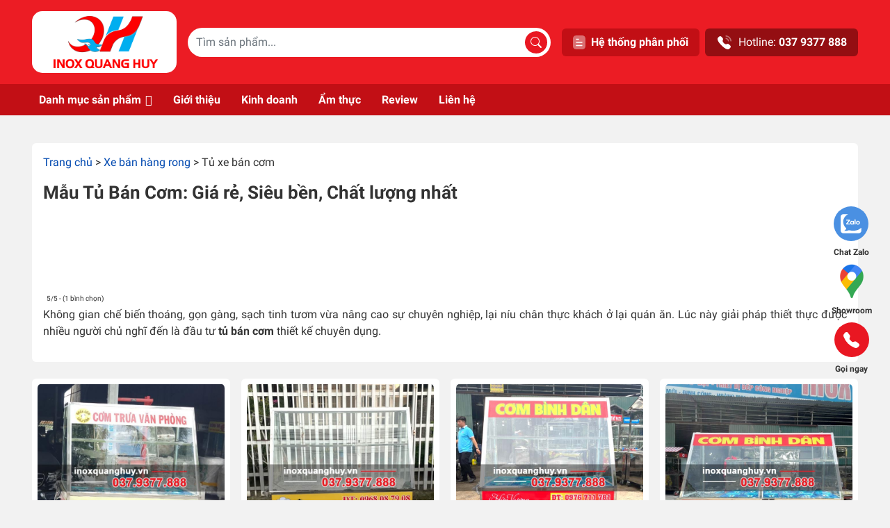

--- FILE ---
content_type: text/html; charset=UTF-8
request_url: https://inoxquanghuy.vn/xe-ban-hang-rong/tu-ban-com
body_size: 62239
content:
<!DOCTYPE html>
<html lang="vi" prefix="og: https://ogp.me/ns#">
<head>
	<meta charset="UTF-8">
	<meta name="viewport" content="width=device-width, initial-scale=1, shrink-to-fit=no">
	<link rel="profile" href="http://gmpg.org/xfn/11">

	<script src="//s1.what-on.com/widget/service.js?key=XWdmU" async="async"></script>

	    <style>
        #wpadminbar #wp-admin-bar-p404_free_top_button .ab-icon:before {
            content: "\f103";
            color:red;
            top: 2px;
        }
    </style>
    	<style>img:is([sizes="auto" i], [sizes^="auto," i]) { contain-intrinsic-size: 3000px 1500px }</style>
	<script id="wpp-js" src="https://inoxquanghuy.vn/wp-content/plugins/wordpress-popular-posts/assets/js/wpp.js" data-sampling="0" data-sampling-rate="100" data-api-url="https://inoxquanghuy.vn/wp-json/wordpress-popular-posts" data-post-id="0" data-token="3b89d7df3b" data-lang="0" data-debug="1"></script>

<!-- Tối ưu hóa công cụ tìm kiếm bởi Rank Math PRO - https://rankmath.com/ -->
<title>Mẫu Tủ Bán Cơm: Giá Rẻ, Siêu Bền, Chất Lượng Nhất</title>
<meta name="description" content="Tủ bán cơm gia công cứng cáp, bền đẹp với không gian chế biến thông thoáng,⭐ hộc tủ rộng rãi. ⭐Bỏ túi 99+ mẫu tủ cùng 3 bí kíp vàng để chọn được phương tiện giá tốt,."/>
<meta name="robots" content="nofollow, noindex"/>
<meta property="og:locale" content="vi_VN" />
<meta property="og:type" content="article" />
<meta property="og:title" content="Mẫu Tủ Bán Cơm: Giá Rẻ, Siêu Bền, Chất Lượng Nhất" />
<meta property="og:description" content="Tủ bán cơm gia công cứng cáp, bền đẹp với không gian chế biến thông thoáng,⭐ hộc tủ rộng rãi. ⭐Bỏ túi 99+ mẫu tủ cùng 3 bí kíp vàng để chọn được phương tiện giá tốt,." />
<meta property="og:url" content="https://inoxquanghuy.vn/xe-ban-hang-rong/tu-ban-com" />
<meta property="og:site_name" content="Inox Quang Huy" />
<meta property="article:publisher" content="https://www.facebook.com/inoxquanghuy" />
<meta name="twitter:card" content="summary_large_image" />
<meta name="twitter:title" content="Mẫu Tủ Bán Cơm: Giá Rẻ, Siêu Bền, Chất Lượng Nhất" />
<meta name="twitter:description" content="Tủ bán cơm gia công cứng cáp, bền đẹp với không gian chế biến thông thoáng,⭐ hộc tủ rộng rãi. ⭐Bỏ túi 99+ mẫu tủ cùng 3 bí kíp vàng để chọn được phương tiện giá tốt,." />
<meta name="twitter:label1" content="Sản phẩm" />
<meta name="twitter:data1" content="4" />
<!-- /Plugin SEO WordPress Rank Math -->

<link rel="alternate" type="application/rss+xml" title="Dòng thông tin Inox Quang Huy &raquo;" href="https://inoxquanghuy.vn/feed" />
<link rel="alternate" type="application/rss+xml" title="Inox Quang Huy &raquo; Dòng bình luận" href="https://inoxquanghuy.vn/comments/feed" />
<link rel="alternate" type="application/rss+xml" title="Nguồn cấp Inox Quang Huy &raquo; Tủ xe bán cơm Danh mục" href="https://inoxquanghuy.vn/xe-ban-hang-rong/tu-ban-com/feed" />
<link rel='stylesheet' id='kk-star-ratings-css' href='https://inoxquanghuy.vn/wp-content/plugins/kk-star-ratings/src/core/public/css/kk-star-ratings.css?ver=5.4.8' media='all' />
<link rel='stylesheet' id='martek-comment-style-css' href='https://inoxquanghuy.vn/wp-content/plugins/martek-comment//assets/frontend/martek-comment.css?ver=6.8.2' media='all' />
<link rel='stylesheet' id='RMFA-css' href='https://inoxquanghuy.vn/wp-content/plugins/turn-rank-math-faq-block-to-accordion/assets/css/style.min.css?ver=1.1.0' media='all' />
<link rel='stylesheet' id='dashicons-css' href='https://inoxquanghuy.vn/wp-includes/css/dashicons.min.css?ver=6.8.2' media='all' />
<link rel='stylesheet' id='wordpress-popular-posts-css-css' href='https://inoxquanghuy.vn/wp-content/plugins/wordpress-popular-posts/assets/css/wpp.css?ver=7.0.1' media='all' />
<link rel='stylesheet' id='main-css' href='https://inoxquanghuy.vn/wp-content/themes/iqh202309/assets/css/main.css?ver=3.2.1' media='all' />
<link rel='stylesheet' id='searchwp-live-search-css' href='https://inoxquanghuy.vn/wp-content/plugins/searchwp-live-ajax-search/assets/styles/style.css?ver=1.8.2' media='all' />
<style id='searchwp-live-search-inline-css'>
.searchwp-live-search-result .searchwp-live-search-result--title a {
  font-size: 16px;
}
.searchwp-live-search-result .searchwp-live-search-result--price {
  font-size: 14px;
}
.searchwp-live-search-result .searchwp-live-search-result--add-to-cart .button {
  font-size: 14px;
}

</style>
<link rel='stylesheet' id='searchwp-forms-css' href='https://inoxquanghuy.vn/wp-content/plugins/searchwp/assets/css/frontend/search-forms.css?ver=4.3.16' media='all' />
<script src="https://inoxquanghuy.vn/wp-includes/js/jquery/jquery.min.js?ver=3.7.1" id="jquery-core-js"></script>
<script id="seo-automated-link-building-js-extra">
var seoAutomatedLinkBuilding = {"ajaxUrl":"https:\/\/inoxquanghuy.vn\/wp-admin\/admin-ajax.php"};
</script>
<script src="https://inoxquanghuy.vn/wp-content/plugins/seo-automated-link-building/js/seo-automated-link-building.js?ver=6.8.2" id="seo-automated-link-building-js"></script>
<script src="https://inoxquanghuy.vn/wp-content/themes/iqh202309/assets/js/no-cache.js?ver=3.2.1" id="no-cache-js"></script>
<link rel="https://api.w.org/" href="https://inoxquanghuy.vn/wp-json/" /><link rel="EditURI" type="application/rsd+xml" title="RSD" href="https://inoxquanghuy.vn/xmlrpc.php?rsd" />
<meta name="generator" content="WordPress 6.8.2" />
<!-- Google tag (gtag.js) -->
<script async src="https://www.googletagmanager.com/gtag/js?id=G-41FY8YX0C8"></script>
<script>
  window.dataLayer = window.dataLayer || [];
  function gtag(){dataLayer.push(arguments);}
  gtag('js', new Date());

  gtag('config', 'G-41FY8YX0C8');
</script>

<meta name="msvalidate.01" content="CAEC40BA874C7F004203DC2D2312484E" />

<script type="application/ld+json">{
   "@context": "http://schema.org",
   "@type": "Person",
   "name":"Nguyễn Văn Huy",
   "jobTitle":"CEO",
   "url": "https://inoxquanghuy.vn/",
   "description":"Ông Nguyễn Văn Huy, hiện đang là CEO, Co-Founder của Công Ty TNHH Bếp Việt Quang Huy (Inox Quang Huy). Với kinh nghiệm trong lĩnh vực kinh doanh và tôi bắt đầu mở rộng kinh doanh mảng thiết bị bếp công nghiệp, ông hy vọng sẽ mang đến nhiều sản phẩm và giá trị trong quá trình hoàn thiện mô hình kinh doanh cho quý khách hàng.",
   "sameAs":["https://www.facebook.com/..."],
"worksFor": {   
"@type": "Organization",
   "name": "Inox Quang Huy"
  },
  "address": {
   "@type": "PostalAddress",
   "addressLocality": "Ha Noi",
   "addressRegion":"VietNam"
  },
  "alumniOf": {
   "@type": "Organization",
   "name": "Thuongmai University"
  }
}
</script >


<script type="application/ld+json">
{"@context": "http://schema.org/",
"@type": "Organization",
"name": "Công Ty TNHH Bếp Việt Quang Huy",
"url": "https://inoxquanghuy.vn/",
"logo": "https://inoxquanghuy.vn/wp-content/uploads/2023/10/logo-inoxquanghuy.png",
"image": "https://inoxquanghuy.vn/wp-content/uploads/2023/10/logo-inoxquanghuy.png",  
"description": "Inox Quang Huy là thương hiệu hàng đầu chuyên cung ứng các thiết bị bếp công nghiệp chất lượng, giá rẻ nhất. Phù hợp với người Việt",
"contactPoint": 
	[{"@type":"ContactPoint","telephone":"+84-379-377-888","contactType":"sales"},
	{"@type":"ContactPoint","telephone":"+84-327-990-695","contactType":"customer support"},
	{"@type":"ContactPoint","telephone":"+84-902-149-108","contactType":"technical support"},
	{"@type":"ContactPoint","telephone":"+84-962-644-989","contactType":"technical support"},
	{"@type":"ContactPoint","telephone":"+84-918-693-650","contactType":"technical support"}],
"sameAs": 
	["https://vi.wikipedia.org/wiki/B%E1%BA%BFp_c%C3%B4ng_nghi%E1%BB%87p",
	"https://www.facebook.com/inoxquanghuy",
    	"https://www.youtube.com/channel/UCGIZlIx167gCyu51b4uH42Q",
    	"https://twitter.com/inoxquanghuy",
	"https://www.pinterest.com/inoxquanghuy/"]
}
</script >


<script type="application/ld+json">
{"@context": "http://schema.org",
	"@type": "WebSite",
	"url": "https://inoxquanghuy.vn/",
	"potentialAction": { "@type": "SearchAction",
	"target": "https://inoxquanghuy.vn/?s={search_term_string}", 
	"query-input": "required name=search_term_string"}
}</script> 


<script type="application/ld+json">{
  "@context": "http://schema.org",
  "@type": "Store",
  "@id": "https://inoxquanghuy.vn/",
  "image": "https://inoxquanghuy.vn/wp-content/themes/iqh202309/assets/images/bg-header.webp",
  "name": "Xưởng Inox Quang Huy",
  "email": "inoxquanghuy.vn@gmail.com",
  "address": {
    "@type": "PostalAddress",
    "streetAddress": "368 P. Trần Điền Mới",
    "addressLocality": "Hoàng Mai",
    "addressRegion": "Hà Nội",
    "postalCode": "11700",
    "addressCountry": "VN"
  },
"telephone": "0379377888",
"priceRange": "100000- 450000000",
"hasMap":"https://maps.app.goo.gl/nptyyP2heiWpAjHq8",
"mainEntityOfPage":"https://inoxquanghuy.vn/",
"foundingDate":"12-07-2018",
"numberOfEmployees":"100",
"alternatename":"Inox Quang Huy",
"description":"Với sự phát triển của xã hội, chúng tôi đã luôn nâng cao chất lượng phục vụ, tìm kiếm những đối tác uy tín, những thương hiệu hàng đầu để cung cấp cho khách hàng những thiết bị bếp công nghiệp như tủ cơm nghiệp, nồi nấu phở, máy vặt lông, xe bánh mì, nồi nấu cháo, nồi nấu rượu, nồi bánh chưng, tủ bánh kem, tủ hấp cơm, máy xay giò chả, bếp chiên tách dầu, máy làm kem, xe bán hàng rong, xe bán đồ ăn vặt... chất lượng. Địa chỉ: 368 Trần Điền Mới, Định Công, Hoàng Mai, Hà Nội. Số điện thoại :0379377888, mã số thuế:0108361918",
"paymentAccepted":"Cash, Visa",
"currenciesAccepted":"VND",
"geo": {
    "@type": "GeoCoordinates",
    "latitude": "20.9858665",
    "longitude": "105.8274347"
  },
  "openingHoursSpecification": [{
    "@type": "OpeningHoursSpecification",
    "dayOfWeek": [
      "Monday",
      "Tuesday",
      "Wednesday",
      "Thursday",
      "Friday",
      "Saturday"
    ],
    "opens": "08:00",
    "closes": "12:00"
  },
  {
    "@type": "OpeningHoursSpecification",
    "dayOfWeek": [
      "Monday",
      "Tuesday",
      "Wednesday",
      "Thursday",
      "Friday",
      "Saturday"
    ],
    "opens": "13:30",
    "closes": "20:00"
  }]
  }
}</script>


<script type="application/ld+json">{
      "@context": "http://schema.org",
      "@type": "Product",
      "name": "product",
      "brand": {
        "@type": "Brand",
        "name": "Inox Quang Huy"
      },
      "review": {
        "@type": "Review",
        "reviewRating": {
          "@type": "Rating",
          "ratingValue": "4.9",
          "bestRating": "5"
        },
        "author": {
          "@type": "Person",
          "name": "Quang Huy"
        }
      },
      "aggregateRating": {
        "@type": "AggregateRating",
        "ratingValue": "4.9",
        "reviewCount": "89"
      },
      "offers": {
        "@type": "AggregateOffer",
          "offerCount": "5",
          "lowPrice": "100000",
          "highPrice": "450000000",
          "priceCurrency": "VND"
      }
    }</script>
            <style id="wpp-loading-animation-styles">@-webkit-keyframes bgslide{from{background-position-x:0}to{background-position-x:-200%}}@keyframes bgslide{from{background-position-x:0}to{background-position-x:-200%}}.wpp-widget-block-placeholder,.wpp-shortcode-placeholder{margin:0 auto;width:60px;height:3px;background:#dd3737;background:linear-gradient(90deg,#dd3737 0%,#571313 10%,#dd3737 100%);background-size:200% auto;border-radius:3px;-webkit-animation:bgslide 1s infinite linear;animation:bgslide 1s infinite linear}</style>
            <meta name="mobile-web-app-capable" content="yes">
<meta name="apple-mobile-web-app-capable" content="yes">
<meta name="apple-mobile-web-app-title" content="Inox Quang Huy - Uy tín - Tạo niềm tin">
<link rel="icon" href="https://inoxquanghuy.vn/wp-content/uploads/2024/04/favicon-circle-96x96.png" sizes="32x32" />
<link rel="icon" href="https://inoxquanghuy.vn/wp-content/uploads/2024/04/favicon-circle.png" sizes="192x192" />
<link rel="apple-touch-icon" href="https://inoxquanghuy.vn/wp-content/uploads/2024/04/favicon-circle.png" />
<meta name="msapplication-TileImage" content="https://inoxquanghuy.vn/wp-content/uploads/2024/04/favicon-circle.png" />
		<style id="wp-custom-css">
			picture > img {
	width: 100%;
	height: auto;
}

#XWdmU {
	margin-bottom: 16px;
}		</style>
		<style type="text/css">.mega-menu-last-modified-1731306188 {content: 'Monday 11th November 2024 06:23:08 UTC';}#mega-menu-wrap-primary, #mega-menu-wrap-primary #mega-menu-primary, #mega-menu-wrap-primary #mega-menu-primary ul.mega-sub-menu, #mega-menu-wrap-primary #mega-menu-primary li.mega-menu-item, #mega-menu-wrap-primary #mega-menu-primary li.mega-menu-row, #mega-menu-wrap-primary #mega-menu-primary li.mega-menu-column, #mega-menu-wrap-primary #mega-menu-primary a.mega-menu-link, #mega-menu-wrap-primary #mega-menu-primary span.mega-menu-badge {transition: none;border-radius: 0;box-shadow: none;background: none;border: 0;bottom: auto;box-sizing: border-box;clip: auto;color: #666;display: block;float: none;font-family: inherit;font-size: 14px;height: auto;left: auto;line-height: 1.7;list-style-type: none;margin: 0;min-height: auto;max-height: none;min-width: auto;max-width: none;opacity: 1;outline: none;overflow: visible;padding: 0;position: relative;pointer-events: auto;right: auto;text-align: left;text-decoration: none;text-indent: 0;text-transform: none;transform: none;top: auto;vertical-align: baseline;visibility: inherit;width: auto;word-wrap: break-word;white-space: normal;}#mega-menu-wrap-primary:before, #mega-menu-wrap-primary #mega-menu-primary:before, #mega-menu-wrap-primary #mega-menu-primary ul.mega-sub-menu:before, #mega-menu-wrap-primary #mega-menu-primary li.mega-menu-item:before, #mega-menu-wrap-primary #mega-menu-primary li.mega-menu-row:before, #mega-menu-wrap-primary #mega-menu-primary li.mega-menu-column:before, #mega-menu-wrap-primary #mega-menu-primary a.mega-menu-link:before, #mega-menu-wrap-primary #mega-menu-primary span.mega-menu-badge:before, #mega-menu-wrap-primary:after, #mega-menu-wrap-primary #mega-menu-primary:after, #mega-menu-wrap-primary #mega-menu-primary ul.mega-sub-menu:after, #mega-menu-wrap-primary #mega-menu-primary li.mega-menu-item:after, #mega-menu-wrap-primary #mega-menu-primary li.mega-menu-row:after, #mega-menu-wrap-primary #mega-menu-primary li.mega-menu-column:after, #mega-menu-wrap-primary #mega-menu-primary a.mega-menu-link:after, #mega-menu-wrap-primary #mega-menu-primary span.mega-menu-badge:after {display: none;}#mega-menu-wrap-primary {border-radius: 0;}@media only screen and (min-width: 993px) {#mega-menu-wrap-primary {background: rgba(255, 255, 255, 0);}}#mega-menu-wrap-primary.mega-keyboard-navigation .mega-menu-toggle:focus, #mega-menu-wrap-primary.mega-keyboard-navigation .mega-toggle-block:focus, #mega-menu-wrap-primary.mega-keyboard-navigation .mega-toggle-block a:focus, #mega-menu-wrap-primary.mega-keyboard-navigation .mega-toggle-block .mega-search input[type=text]:focus, #mega-menu-wrap-primary.mega-keyboard-navigation .mega-toggle-block button.mega-toggle-animated:focus, #mega-menu-wrap-primary.mega-keyboard-navigation #mega-menu-primary a:focus, #mega-menu-wrap-primary.mega-keyboard-navigation #mega-menu-primary span:focus, #mega-menu-wrap-primary.mega-keyboard-navigation #mega-menu-primary input:focus, #mega-menu-wrap-primary.mega-keyboard-navigation #mega-menu-primary li.mega-menu-item a.mega-menu-link:focus, #mega-menu-wrap-primary.mega-keyboard-navigation #mega-menu-primary form.mega-search-open:has(input[type=text]:focus) {outline-style: solid;outline-width: 3px;outline-color: #109cde;outline-offset: -3px;}#mega-menu-wrap-primary.mega-keyboard-navigation .mega-toggle-block button.mega-toggle-animated:focus {outline-offset: 2px;}#mega-menu-wrap-primary.mega-keyboard-navigation > li.mega-menu-item > a.mega-menu-link:focus {background: #940e12;color: #fff;font-weight: bold;text-decoration: none;border-color: #fff;}@media only screen and (max-width: 992px) {#mega-menu-wrap-primary.mega-keyboard-navigation > li.mega-menu-item > a.mega-menu-link:focus {color: #333;background: #fff;}}#mega-menu-wrap-primary #mega-menu-primary {text-align: left;padding: 0px 0px 0px 0px;}#mega-menu-wrap-primary #mega-menu-primary a.mega-menu-link {cursor: pointer;display: inline;}#mega-menu-wrap-primary #mega-menu-primary a.mega-menu-link .mega-description-group {vertical-align: middle;display: inline-block;transition: none;}#mega-menu-wrap-primary #mega-menu-primary a.mega-menu-link .mega-description-group .mega-menu-title, #mega-menu-wrap-primary #mega-menu-primary a.mega-menu-link .mega-description-group .mega-menu-description {transition: none;line-height: 1.5;display: block;}#mega-menu-wrap-primary #mega-menu-primary a.mega-menu-link .mega-description-group .mega-menu-description {font-style: italic;font-size: 0.8em;text-transform: none;font-weight: normal;}#mega-menu-wrap-primary #mega-menu-primary li.mega-menu-megamenu li.mega-menu-item.mega-icon-left.mega-has-description.mega-has-icon > a.mega-menu-link {display: flex;align-items: center;}#mega-menu-wrap-primary #mega-menu-primary li.mega-menu-megamenu li.mega-menu-item.mega-icon-left.mega-has-description.mega-has-icon > a.mega-menu-link:before {flex: 0 0 auto;align-self: flex-start;}#mega-menu-wrap-primary #mega-menu-primary li.mega-menu-tabbed.mega-menu-megamenu > ul.mega-sub-menu > li.mega-menu-item.mega-icon-left.mega-has-description.mega-has-icon > a.mega-menu-link {display: block;}#mega-menu-wrap-primary #mega-menu-primary li.mega-menu-item.mega-icon-top > a.mega-menu-link {display: table-cell;vertical-align: middle;line-height: initial;}#mega-menu-wrap-primary #mega-menu-primary li.mega-menu-item.mega-icon-top > a.mega-menu-link:before {display: block;margin: 0 0 6px 0;text-align: center;}#mega-menu-wrap-primary #mega-menu-primary li.mega-menu-item.mega-icon-top > a.mega-menu-link > span.mega-title-below {display: inline-block;transition: none;}@media only screen and (max-width: 992px) {#mega-menu-wrap-primary #mega-menu-primary > li.mega-menu-item.mega-icon-top > a.mega-menu-link {display: block;line-height: 40px;}#mega-menu-wrap-primary #mega-menu-primary > li.mega-menu-item.mega-icon-top > a.mega-menu-link:before {display: inline-block;margin: 0 6px 0 0;text-align: left;}}#mega-menu-wrap-primary #mega-menu-primary li.mega-menu-item.mega-icon-right > a.mega-menu-link:before {float: right;margin: 0 0 0 6px;}#mega-menu-wrap-primary #mega-menu-primary > li.mega-animating > ul.mega-sub-menu {pointer-events: none;}#mega-menu-wrap-primary #mega-menu-primary li.mega-disable-link > a.mega-menu-link, #mega-menu-wrap-primary #mega-menu-primary li.mega-menu-megamenu li.mega-disable-link > a.mega-menu-link {cursor: inherit;}#mega-menu-wrap-primary #mega-menu-primary li.mega-menu-item-has-children.mega-disable-link > a.mega-menu-link, #mega-menu-wrap-primary #mega-menu-primary li.mega-menu-megamenu > li.mega-menu-item-has-children.mega-disable-link > a.mega-menu-link {cursor: pointer;}#mega-menu-wrap-primary #mega-menu-primary p {margin-bottom: 10px;}#mega-menu-wrap-primary #mega-menu-primary input, #mega-menu-wrap-primary #mega-menu-primary img {max-width: 100%;}#mega-menu-wrap-primary #mega-menu-primary li.mega-menu-item > ul.mega-sub-menu {display: block;visibility: hidden;opacity: 1;pointer-events: auto;}@media only screen and (max-width: 992px) {#mega-menu-wrap-primary #mega-menu-primary li.mega-menu-item > ul.mega-sub-menu {display: none;visibility: visible;opacity: 1;}#mega-menu-wrap-primary #mega-menu-primary li.mega-menu-item.mega-toggle-on > ul.mega-sub-menu, #mega-menu-wrap-primary #mega-menu-primary li.mega-menu-megamenu.mega-menu-item.mega-toggle-on ul.mega-sub-menu {display: block;}#mega-menu-wrap-primary #mega-menu-primary li.mega-menu-megamenu.mega-menu-item.mega-toggle-on li.mega-hide-sub-menu-on-mobile > ul.mega-sub-menu, #mega-menu-wrap-primary #mega-menu-primary li.mega-hide-sub-menu-on-mobile > ul.mega-sub-menu {display: none;}}@media only screen and (min-width: 993px) {#mega-menu-wrap-primary #mega-menu-primary[data-effect="fade"] li.mega-menu-item > ul.mega-sub-menu {opacity: 0;transition: opacity 200ms ease-in, visibility 200ms ease-in;}#mega-menu-wrap-primary #mega-menu-primary[data-effect="fade"].mega-no-js li.mega-menu-item:hover > ul.mega-sub-menu, #mega-menu-wrap-primary #mega-menu-primary[data-effect="fade"].mega-no-js li.mega-menu-item:focus > ul.mega-sub-menu, #mega-menu-wrap-primary #mega-menu-primary[data-effect="fade"] li.mega-menu-item.mega-toggle-on > ul.mega-sub-menu, #mega-menu-wrap-primary #mega-menu-primary[data-effect="fade"] li.mega-menu-item.mega-menu-megamenu.mega-toggle-on ul.mega-sub-menu {opacity: 1;}#mega-menu-wrap-primary #mega-menu-primary[data-effect="fade_up"] li.mega-menu-item.mega-menu-megamenu > ul.mega-sub-menu, #mega-menu-wrap-primary #mega-menu-primary[data-effect="fade_up"] li.mega-menu-item.mega-menu-flyout ul.mega-sub-menu {opacity: 0;transform: translate(0, 10px);transition: opacity 200ms ease-in, transform 200ms ease-in, visibility 200ms ease-in;}#mega-menu-wrap-primary #mega-menu-primary[data-effect="fade_up"].mega-no-js li.mega-menu-item:hover > ul.mega-sub-menu, #mega-menu-wrap-primary #mega-menu-primary[data-effect="fade_up"].mega-no-js li.mega-menu-item:focus > ul.mega-sub-menu, #mega-menu-wrap-primary #mega-menu-primary[data-effect="fade_up"] li.mega-menu-item.mega-toggle-on > ul.mega-sub-menu, #mega-menu-wrap-primary #mega-menu-primary[data-effect="fade_up"] li.mega-menu-item.mega-menu-megamenu.mega-toggle-on ul.mega-sub-menu {opacity: 1;transform: translate(0, 0);}#mega-menu-wrap-primary #mega-menu-primary[data-effect="slide_up"] li.mega-menu-item.mega-menu-megamenu > ul.mega-sub-menu, #mega-menu-wrap-primary #mega-menu-primary[data-effect="slide_up"] li.mega-menu-item.mega-menu-flyout ul.mega-sub-menu {transform: translate(0, 10px);transition: transform 200ms ease-in, visibility 200ms ease-in;}#mega-menu-wrap-primary #mega-menu-primary[data-effect="slide_up"].mega-no-js li.mega-menu-item:hover > ul.mega-sub-menu, #mega-menu-wrap-primary #mega-menu-primary[data-effect="slide_up"].mega-no-js li.mega-menu-item:focus > ul.mega-sub-menu, #mega-menu-wrap-primary #mega-menu-primary[data-effect="slide_up"] li.mega-menu-item.mega-toggle-on > ul.mega-sub-menu, #mega-menu-wrap-primary #mega-menu-primary[data-effect="slide_up"] li.mega-menu-item.mega-menu-megamenu.mega-toggle-on ul.mega-sub-menu {transform: translate(0, 0);}}#mega-menu-wrap-primary #mega-menu-primary li.mega-menu-item.mega-menu-megamenu ul.mega-sub-menu li.mega-collapse-children > ul.mega-sub-menu {display: none;}#mega-menu-wrap-primary #mega-menu-primary li.mega-menu-item.mega-menu-megamenu ul.mega-sub-menu li.mega-collapse-children.mega-toggle-on > ul.mega-sub-menu {display: block;}#mega-menu-wrap-primary #mega-menu-primary.mega-no-js li.mega-menu-item:hover > ul.mega-sub-menu, #mega-menu-wrap-primary #mega-menu-primary.mega-no-js li.mega-menu-item:focus > ul.mega-sub-menu, #mega-menu-wrap-primary #mega-menu-primary li.mega-menu-item.mega-toggle-on > ul.mega-sub-menu {visibility: visible;}#mega-menu-wrap-primary #mega-menu-primary li.mega-menu-item.mega-menu-megamenu ul.mega-sub-menu ul.mega-sub-menu {visibility: inherit;opacity: 1;display: block;}#mega-menu-wrap-primary #mega-menu-primary li.mega-menu-item.mega-menu-megamenu ul.mega-sub-menu li.mega-1-columns > ul.mega-sub-menu > li.mega-menu-item {float: left;width: 100%;}#mega-menu-wrap-primary #mega-menu-primary li.mega-menu-item.mega-menu-megamenu ul.mega-sub-menu li.mega-2-columns > ul.mega-sub-menu > li.mega-menu-item {float: left;width: 50%;}#mega-menu-wrap-primary #mega-menu-primary li.mega-menu-item.mega-menu-megamenu ul.mega-sub-menu li.mega-3-columns > ul.mega-sub-menu > li.mega-menu-item {float: left;width: 33.33333%;}#mega-menu-wrap-primary #mega-menu-primary li.mega-menu-item.mega-menu-megamenu ul.mega-sub-menu li.mega-4-columns > ul.mega-sub-menu > li.mega-menu-item {float: left;width: 25%;}#mega-menu-wrap-primary #mega-menu-primary li.mega-menu-item.mega-menu-megamenu ul.mega-sub-menu li.mega-5-columns > ul.mega-sub-menu > li.mega-menu-item {float: left;width: 20%;}#mega-menu-wrap-primary #mega-menu-primary li.mega-menu-item.mega-menu-megamenu ul.mega-sub-menu li.mega-6-columns > ul.mega-sub-menu > li.mega-menu-item {float: left;width: 16.66667%;}#mega-menu-wrap-primary #mega-menu-primary li.mega-menu-item a[class^='dashicons']:before {font-family: dashicons;}#mega-menu-wrap-primary #mega-menu-primary li.mega-menu-item a.mega-menu-link:before {display: inline-block;font: inherit;font-family: dashicons;position: static;margin: 0 6px 0 0px;vertical-align: top;-webkit-font-smoothing: antialiased;-moz-osx-font-smoothing: grayscale;color: inherit;background: transparent;height: auto;width: auto;top: auto;}#mega-menu-wrap-primary #mega-menu-primary li.mega-menu-item.mega-hide-text a.mega-menu-link:before {margin: 0;}#mega-menu-wrap-primary #mega-menu-primary li.mega-menu-item.mega-hide-text li.mega-menu-item a.mega-menu-link:before {margin: 0 6px 0 0;}#mega-menu-wrap-primary #mega-menu-primary li.mega-align-bottom-left.mega-toggle-on > a.mega-menu-link {border-radius: 0;}#mega-menu-wrap-primary #mega-menu-primary li.mega-align-bottom-right > ul.mega-sub-menu {right: 0;}#mega-menu-wrap-primary #mega-menu-primary li.mega-align-bottom-right.mega-toggle-on > a.mega-menu-link {border-radius: 0;}@media only screen and (min-width: 993px) {#mega-menu-wrap-primary #mega-menu-primary > li.mega-menu-megamenu.mega-menu-item {position: static;}}#mega-menu-wrap-primary #mega-menu-primary > li.mega-menu-item {margin: 0 0px 0 0;display: inline-block;height: auto;vertical-align: middle;}#mega-menu-wrap-primary #mega-menu-primary > li.mega-menu-item.mega-item-align-right {float: right;}@media only screen and (min-width: 993px) {#mega-menu-wrap-primary #mega-menu-primary > li.mega-menu-item.mega-item-align-right {margin: 0 0 0 0px;}}@media only screen and (min-width: 993px) {#mega-menu-wrap-primary #mega-menu-primary > li.mega-menu-item.mega-item-align-float-left {float: left;}}@media only screen and (min-width: 993px) {#mega-menu-wrap-primary #mega-menu-primary > li.mega-menu-item > a.mega-menu-link:hover, #mega-menu-wrap-primary #mega-menu-primary > li.mega-menu-item > a.mega-menu-link:focus {background: #940e12;color: #fff;font-weight: bold;text-decoration: none;border-color: #fff;}}#mega-menu-wrap-primary #mega-menu-primary > li.mega-menu-item.mega-toggle-on > a.mega-menu-link {background: #940e12;color: #fff;font-weight: bold;text-decoration: none;border-color: #fff;}@media only screen and (max-width: 992px) {#mega-menu-wrap-primary #mega-menu-primary > li.mega-menu-item.mega-toggle-on > a.mega-menu-link {color: #333;background: #fff;}}#mega-menu-wrap-primary #mega-menu-primary > li.mega-menu-item.mega-current-menu-item > a.mega-menu-link, #mega-menu-wrap-primary #mega-menu-primary > li.mega-menu-item.mega-current-menu-ancestor > a.mega-menu-link, #mega-menu-wrap-primary #mega-menu-primary > li.mega-menu-item.mega-current-page-ancestor > a.mega-menu-link {background: #940e12;color: #fff;font-weight: bold;text-decoration: none;border-color: #fff;}@media only screen and (max-width: 992px) {#mega-menu-wrap-primary #mega-menu-primary > li.mega-menu-item.mega-current-menu-item > a.mega-menu-link, #mega-menu-wrap-primary #mega-menu-primary > li.mega-menu-item.mega-current-menu-ancestor > a.mega-menu-link, #mega-menu-wrap-primary #mega-menu-primary > li.mega-menu-item.mega-current-page-ancestor > a.mega-menu-link {color: #333;background: #fff;}}#mega-menu-wrap-primary #mega-menu-primary > li.mega-menu-item > a.mega-menu-link {line-height: 45px;height: 45px;padding: 0px 20px 0px 10px;vertical-align: baseline;width: auto;display: block;color: #fff;text-transform: none;text-decoration: none;text-align: left;background: rgba(0, 0, 0, 0);border: 0;border-radius: 0;font-family: inherit;font-size: 16px;font-weight: bold;outline: none;}@media only screen and (min-width: 993px) {#mega-menu-wrap-primary #mega-menu-primary > li.mega-menu-item.mega-multi-line > a.mega-menu-link {line-height: inherit;display: table-cell;vertical-align: middle;}}@media only screen and (max-width: 992px) {#mega-menu-wrap-primary #mega-menu-primary > li.mega-menu-item.mega-multi-line > a.mega-menu-link br {display: none;}}@media only screen and (max-width: 992px) {#mega-menu-wrap-primary #mega-menu-primary > li.mega-menu-item {display: list-item;margin: 0;clear: both;border: 0;}#mega-menu-wrap-primary #mega-menu-primary > li.mega-menu-item.mega-item-align-right {float: none;}#mega-menu-wrap-primary #mega-menu-primary > li.mega-menu-item > a.mega-menu-link {border-radius: 0;border: 0;margin: 0;line-height: 40px;height: 40px;padding: 0 10px;background: transparent;text-align: left;color: #333;font-size: 14px;}}#mega-menu-wrap-primary #mega-menu-primary li.mega-menu-megamenu > ul.mega-sub-menu > li.mega-menu-row {width: 100%;float: left;}#mega-menu-wrap-primary #mega-menu-primary li.mega-menu-megamenu > ul.mega-sub-menu > li.mega-menu-row .mega-menu-column {float: left;min-height: 1px;}@media only screen and (min-width: 993px) {#mega-menu-wrap-primary #mega-menu-primary li.mega-menu-megamenu > ul.mega-sub-menu > li.mega-menu-row > ul.mega-sub-menu > li.mega-menu-columns-1-of-1 {width: 100%;}#mega-menu-wrap-primary #mega-menu-primary li.mega-menu-megamenu > ul.mega-sub-menu > li.mega-menu-row > ul.mega-sub-menu > li.mega-menu-columns-1-of-2 {width: 50%;}#mega-menu-wrap-primary #mega-menu-primary li.mega-menu-megamenu > ul.mega-sub-menu > li.mega-menu-row > ul.mega-sub-menu > li.mega-menu-columns-2-of-2 {width: 100%;}#mega-menu-wrap-primary #mega-menu-primary li.mega-menu-megamenu > ul.mega-sub-menu > li.mega-menu-row > ul.mega-sub-menu > li.mega-menu-columns-1-of-3 {width: 33.33333%;}#mega-menu-wrap-primary #mega-menu-primary li.mega-menu-megamenu > ul.mega-sub-menu > li.mega-menu-row > ul.mega-sub-menu > li.mega-menu-columns-2-of-3 {width: 66.66667%;}#mega-menu-wrap-primary #mega-menu-primary li.mega-menu-megamenu > ul.mega-sub-menu > li.mega-menu-row > ul.mega-sub-menu > li.mega-menu-columns-3-of-3 {width: 100%;}#mega-menu-wrap-primary #mega-menu-primary li.mega-menu-megamenu > ul.mega-sub-menu > li.mega-menu-row > ul.mega-sub-menu > li.mega-menu-columns-1-of-4 {width: 25%;}#mega-menu-wrap-primary #mega-menu-primary li.mega-menu-megamenu > ul.mega-sub-menu > li.mega-menu-row > ul.mega-sub-menu > li.mega-menu-columns-2-of-4 {width: 50%;}#mega-menu-wrap-primary #mega-menu-primary li.mega-menu-megamenu > ul.mega-sub-menu > li.mega-menu-row > ul.mega-sub-menu > li.mega-menu-columns-3-of-4 {width: 75%;}#mega-menu-wrap-primary #mega-menu-primary li.mega-menu-megamenu > ul.mega-sub-menu > li.mega-menu-row > ul.mega-sub-menu > li.mega-menu-columns-4-of-4 {width: 100%;}#mega-menu-wrap-primary #mega-menu-primary li.mega-menu-megamenu > ul.mega-sub-menu > li.mega-menu-row > ul.mega-sub-menu > li.mega-menu-columns-1-of-5 {width: 20%;}#mega-menu-wrap-primary #mega-menu-primary li.mega-menu-megamenu > ul.mega-sub-menu > li.mega-menu-row > ul.mega-sub-menu > li.mega-menu-columns-2-of-5 {width: 40%;}#mega-menu-wrap-primary #mega-menu-primary li.mega-menu-megamenu > ul.mega-sub-menu > li.mega-menu-row > ul.mega-sub-menu > li.mega-menu-columns-3-of-5 {width: 60%;}#mega-menu-wrap-primary #mega-menu-primary li.mega-menu-megamenu > ul.mega-sub-menu > li.mega-menu-row > ul.mega-sub-menu > li.mega-menu-columns-4-of-5 {width: 80%;}#mega-menu-wrap-primary #mega-menu-primary li.mega-menu-megamenu > ul.mega-sub-menu > li.mega-menu-row > ul.mega-sub-menu > li.mega-menu-columns-5-of-5 {width: 100%;}#mega-menu-wrap-primary #mega-menu-primary li.mega-menu-megamenu > ul.mega-sub-menu > li.mega-menu-row > ul.mega-sub-menu > li.mega-menu-columns-1-of-6 {width: 16.66667%;}#mega-menu-wrap-primary #mega-menu-primary li.mega-menu-megamenu > ul.mega-sub-menu > li.mega-menu-row > ul.mega-sub-menu > li.mega-menu-columns-2-of-6 {width: 33.33333%;}#mega-menu-wrap-primary #mega-menu-primary li.mega-menu-megamenu > ul.mega-sub-menu > li.mega-menu-row > ul.mega-sub-menu > li.mega-menu-columns-3-of-6 {width: 50%;}#mega-menu-wrap-primary #mega-menu-primary li.mega-menu-megamenu > ul.mega-sub-menu > li.mega-menu-row > ul.mega-sub-menu > li.mega-menu-columns-4-of-6 {width: 66.66667%;}#mega-menu-wrap-primary #mega-menu-primary li.mega-menu-megamenu > ul.mega-sub-menu > li.mega-menu-row > ul.mega-sub-menu > li.mega-menu-columns-5-of-6 {width: 83.33333%;}#mega-menu-wrap-primary #mega-menu-primary li.mega-menu-megamenu > ul.mega-sub-menu > li.mega-menu-row > ul.mega-sub-menu > li.mega-menu-columns-6-of-6 {width: 100%;}#mega-menu-wrap-primary #mega-menu-primary li.mega-menu-megamenu > ul.mega-sub-menu > li.mega-menu-row > ul.mega-sub-menu > li.mega-menu-columns-1-of-7 {width: 14.28571%;}#mega-menu-wrap-primary #mega-menu-primary li.mega-menu-megamenu > ul.mega-sub-menu > li.mega-menu-row > ul.mega-sub-menu > li.mega-menu-columns-2-of-7 {width: 28.57143%;}#mega-menu-wrap-primary #mega-menu-primary li.mega-menu-megamenu > ul.mega-sub-menu > li.mega-menu-row > ul.mega-sub-menu > li.mega-menu-columns-3-of-7 {width: 42.85714%;}#mega-menu-wrap-primary #mega-menu-primary li.mega-menu-megamenu > ul.mega-sub-menu > li.mega-menu-row > ul.mega-sub-menu > li.mega-menu-columns-4-of-7 {width: 57.14286%;}#mega-menu-wrap-primary #mega-menu-primary li.mega-menu-megamenu > ul.mega-sub-menu > li.mega-menu-row > ul.mega-sub-menu > li.mega-menu-columns-5-of-7 {width: 71.42857%;}#mega-menu-wrap-primary #mega-menu-primary li.mega-menu-megamenu > ul.mega-sub-menu > li.mega-menu-row > ul.mega-sub-menu > li.mega-menu-columns-6-of-7 {width: 85.71429%;}#mega-menu-wrap-primary #mega-menu-primary li.mega-menu-megamenu > ul.mega-sub-menu > li.mega-menu-row > ul.mega-sub-menu > li.mega-menu-columns-7-of-7 {width: 100%;}#mega-menu-wrap-primary #mega-menu-primary li.mega-menu-megamenu > ul.mega-sub-menu > li.mega-menu-row > ul.mega-sub-menu > li.mega-menu-columns-1-of-8 {width: 12.5%;}#mega-menu-wrap-primary #mega-menu-primary li.mega-menu-megamenu > ul.mega-sub-menu > li.mega-menu-row > ul.mega-sub-menu > li.mega-menu-columns-2-of-8 {width: 25%;}#mega-menu-wrap-primary #mega-menu-primary li.mega-menu-megamenu > ul.mega-sub-menu > li.mega-menu-row > ul.mega-sub-menu > li.mega-menu-columns-3-of-8 {width: 37.5%;}#mega-menu-wrap-primary #mega-menu-primary li.mega-menu-megamenu > ul.mega-sub-menu > li.mega-menu-row > ul.mega-sub-menu > li.mega-menu-columns-4-of-8 {width: 50%;}#mega-menu-wrap-primary #mega-menu-primary li.mega-menu-megamenu > ul.mega-sub-menu > li.mega-menu-row > ul.mega-sub-menu > li.mega-menu-columns-5-of-8 {width: 62.5%;}#mega-menu-wrap-primary #mega-menu-primary li.mega-menu-megamenu > ul.mega-sub-menu > li.mega-menu-row > ul.mega-sub-menu > li.mega-menu-columns-6-of-8 {width: 75%;}#mega-menu-wrap-primary #mega-menu-primary li.mega-menu-megamenu > ul.mega-sub-menu > li.mega-menu-row > ul.mega-sub-menu > li.mega-menu-columns-7-of-8 {width: 87.5%;}#mega-menu-wrap-primary #mega-menu-primary li.mega-menu-megamenu > ul.mega-sub-menu > li.mega-menu-row > ul.mega-sub-menu > li.mega-menu-columns-8-of-8 {width: 100%;}#mega-menu-wrap-primary #mega-menu-primary li.mega-menu-megamenu > ul.mega-sub-menu > li.mega-menu-row > ul.mega-sub-menu > li.mega-menu-columns-1-of-9 {width: 11.11111%;}#mega-menu-wrap-primary #mega-menu-primary li.mega-menu-megamenu > ul.mega-sub-menu > li.mega-menu-row > ul.mega-sub-menu > li.mega-menu-columns-2-of-9 {width: 22.22222%;}#mega-menu-wrap-primary #mega-menu-primary li.mega-menu-megamenu > ul.mega-sub-menu > li.mega-menu-row > ul.mega-sub-menu > li.mega-menu-columns-3-of-9 {width: 33.33333%;}#mega-menu-wrap-primary #mega-menu-primary li.mega-menu-megamenu > ul.mega-sub-menu > li.mega-menu-row > ul.mega-sub-menu > li.mega-menu-columns-4-of-9 {width: 44.44444%;}#mega-menu-wrap-primary #mega-menu-primary li.mega-menu-megamenu > ul.mega-sub-menu > li.mega-menu-row > ul.mega-sub-menu > li.mega-menu-columns-5-of-9 {width: 55.55556%;}#mega-menu-wrap-primary #mega-menu-primary li.mega-menu-megamenu > ul.mega-sub-menu > li.mega-menu-row > ul.mega-sub-menu > li.mega-menu-columns-6-of-9 {width: 66.66667%;}#mega-menu-wrap-primary #mega-menu-primary li.mega-menu-megamenu > ul.mega-sub-menu > li.mega-menu-row > ul.mega-sub-menu > li.mega-menu-columns-7-of-9 {width: 77.77778%;}#mega-menu-wrap-primary #mega-menu-primary li.mega-menu-megamenu > ul.mega-sub-menu > li.mega-menu-row > ul.mega-sub-menu > li.mega-menu-columns-8-of-9 {width: 88.88889%;}#mega-menu-wrap-primary #mega-menu-primary li.mega-menu-megamenu > ul.mega-sub-menu > li.mega-menu-row > ul.mega-sub-menu > li.mega-menu-columns-9-of-9 {width: 100%;}#mega-menu-wrap-primary #mega-menu-primary li.mega-menu-megamenu > ul.mega-sub-menu > li.mega-menu-row > ul.mega-sub-menu > li.mega-menu-columns-1-of-10 {width: 10%;}#mega-menu-wrap-primary #mega-menu-primary li.mega-menu-megamenu > ul.mega-sub-menu > li.mega-menu-row > ul.mega-sub-menu > li.mega-menu-columns-2-of-10 {width: 20%;}#mega-menu-wrap-primary #mega-menu-primary li.mega-menu-megamenu > ul.mega-sub-menu > li.mega-menu-row > ul.mega-sub-menu > li.mega-menu-columns-3-of-10 {width: 30%;}#mega-menu-wrap-primary #mega-menu-primary li.mega-menu-megamenu > ul.mega-sub-menu > li.mega-menu-row > ul.mega-sub-menu > li.mega-menu-columns-4-of-10 {width: 40%;}#mega-menu-wrap-primary #mega-menu-primary li.mega-menu-megamenu > ul.mega-sub-menu > li.mega-menu-row > ul.mega-sub-menu > li.mega-menu-columns-5-of-10 {width: 50%;}#mega-menu-wrap-primary #mega-menu-primary li.mega-menu-megamenu > ul.mega-sub-menu > li.mega-menu-row > ul.mega-sub-menu > li.mega-menu-columns-6-of-10 {width: 60%;}#mega-menu-wrap-primary #mega-menu-primary li.mega-menu-megamenu > ul.mega-sub-menu > li.mega-menu-row > ul.mega-sub-menu > li.mega-menu-columns-7-of-10 {width: 70%;}#mega-menu-wrap-primary #mega-menu-primary li.mega-menu-megamenu > ul.mega-sub-menu > li.mega-menu-row > ul.mega-sub-menu > li.mega-menu-columns-8-of-10 {width: 80%;}#mega-menu-wrap-primary #mega-menu-primary li.mega-menu-megamenu > ul.mega-sub-menu > li.mega-menu-row > ul.mega-sub-menu > li.mega-menu-columns-9-of-10 {width: 90%;}#mega-menu-wrap-primary #mega-menu-primary li.mega-menu-megamenu > ul.mega-sub-menu > li.mega-menu-row > ul.mega-sub-menu > li.mega-menu-columns-10-of-10 {width: 100%;}#mega-menu-wrap-primary #mega-menu-primary li.mega-menu-megamenu > ul.mega-sub-menu > li.mega-menu-row > ul.mega-sub-menu > li.mega-menu-columns-1-of-11 {width: 9.09091%;}#mega-menu-wrap-primary #mega-menu-primary li.mega-menu-megamenu > ul.mega-sub-menu > li.mega-menu-row > ul.mega-sub-menu > li.mega-menu-columns-2-of-11 {width: 18.18182%;}#mega-menu-wrap-primary #mega-menu-primary li.mega-menu-megamenu > ul.mega-sub-menu > li.mega-menu-row > ul.mega-sub-menu > li.mega-menu-columns-3-of-11 {width: 27.27273%;}#mega-menu-wrap-primary #mega-menu-primary li.mega-menu-megamenu > ul.mega-sub-menu > li.mega-menu-row > ul.mega-sub-menu > li.mega-menu-columns-4-of-11 {width: 36.36364%;}#mega-menu-wrap-primary #mega-menu-primary li.mega-menu-megamenu > ul.mega-sub-menu > li.mega-menu-row > ul.mega-sub-menu > li.mega-menu-columns-5-of-11 {width: 45.45455%;}#mega-menu-wrap-primary #mega-menu-primary li.mega-menu-megamenu > ul.mega-sub-menu > li.mega-menu-row > ul.mega-sub-menu > li.mega-menu-columns-6-of-11 {width: 54.54545%;}#mega-menu-wrap-primary #mega-menu-primary li.mega-menu-megamenu > ul.mega-sub-menu > li.mega-menu-row > ul.mega-sub-menu > li.mega-menu-columns-7-of-11 {width: 63.63636%;}#mega-menu-wrap-primary #mega-menu-primary li.mega-menu-megamenu > ul.mega-sub-menu > li.mega-menu-row > ul.mega-sub-menu > li.mega-menu-columns-8-of-11 {width: 72.72727%;}#mega-menu-wrap-primary #mega-menu-primary li.mega-menu-megamenu > ul.mega-sub-menu > li.mega-menu-row > ul.mega-sub-menu > li.mega-menu-columns-9-of-11 {width: 81.81818%;}#mega-menu-wrap-primary #mega-menu-primary li.mega-menu-megamenu > ul.mega-sub-menu > li.mega-menu-row > ul.mega-sub-menu > li.mega-menu-columns-10-of-11 {width: 90.90909%;}#mega-menu-wrap-primary #mega-menu-primary li.mega-menu-megamenu > ul.mega-sub-menu > li.mega-menu-row > ul.mega-sub-menu > li.mega-menu-columns-11-of-11 {width: 100%;}#mega-menu-wrap-primary #mega-menu-primary li.mega-menu-megamenu > ul.mega-sub-menu > li.mega-menu-row > ul.mega-sub-menu > li.mega-menu-columns-1-of-12 {width: 8.33333%;}#mega-menu-wrap-primary #mega-menu-primary li.mega-menu-megamenu > ul.mega-sub-menu > li.mega-menu-row > ul.mega-sub-menu > li.mega-menu-columns-2-of-12 {width: 16.66667%;}#mega-menu-wrap-primary #mega-menu-primary li.mega-menu-megamenu > ul.mega-sub-menu > li.mega-menu-row > ul.mega-sub-menu > li.mega-menu-columns-3-of-12 {width: 25%;}#mega-menu-wrap-primary #mega-menu-primary li.mega-menu-megamenu > ul.mega-sub-menu > li.mega-menu-row > ul.mega-sub-menu > li.mega-menu-columns-4-of-12 {width: 33.33333%;}#mega-menu-wrap-primary #mega-menu-primary li.mega-menu-megamenu > ul.mega-sub-menu > li.mega-menu-row > ul.mega-sub-menu > li.mega-menu-columns-5-of-12 {width: 41.66667%;}#mega-menu-wrap-primary #mega-menu-primary li.mega-menu-megamenu > ul.mega-sub-menu > li.mega-menu-row > ul.mega-sub-menu > li.mega-menu-columns-6-of-12 {width: 50%;}#mega-menu-wrap-primary #mega-menu-primary li.mega-menu-megamenu > ul.mega-sub-menu > li.mega-menu-row > ul.mega-sub-menu > li.mega-menu-columns-7-of-12 {width: 58.33333%;}#mega-menu-wrap-primary #mega-menu-primary li.mega-menu-megamenu > ul.mega-sub-menu > li.mega-menu-row > ul.mega-sub-menu > li.mega-menu-columns-8-of-12 {width: 66.66667%;}#mega-menu-wrap-primary #mega-menu-primary li.mega-menu-megamenu > ul.mega-sub-menu > li.mega-menu-row > ul.mega-sub-menu > li.mega-menu-columns-9-of-12 {width: 75%;}#mega-menu-wrap-primary #mega-menu-primary li.mega-menu-megamenu > ul.mega-sub-menu > li.mega-menu-row > ul.mega-sub-menu > li.mega-menu-columns-10-of-12 {width: 83.33333%;}#mega-menu-wrap-primary #mega-menu-primary li.mega-menu-megamenu > ul.mega-sub-menu > li.mega-menu-row > ul.mega-sub-menu > li.mega-menu-columns-11-of-12 {width: 91.66667%;}#mega-menu-wrap-primary #mega-menu-primary li.mega-menu-megamenu > ul.mega-sub-menu > li.mega-menu-row > ul.mega-sub-menu > li.mega-menu-columns-12-of-12 {width: 100%;}}@media only screen and (max-width: 992px) {#mega-menu-wrap-primary #mega-menu-primary li.mega-menu-megamenu > ul.mega-sub-menu > li.mega-menu-row > ul.mega-sub-menu > li.mega-menu-column {width: 100%;clear: both;}}#mega-menu-wrap-primary #mega-menu-primary li.mega-menu-megamenu > ul.mega-sub-menu > li.mega-menu-row .mega-menu-column > ul.mega-sub-menu > li.mega-menu-item {padding: 15px 15px 15px 15px;width: 100%;}#mega-menu-wrap-primary #mega-menu-primary > li.mega-menu-megamenu > ul.mega-sub-menu {z-index: 999;border-radius: 0;background: #f1f1f1;border: 0;padding: 0px 0px 0px 0px;position: absolute;width: 100%;max-width: none;left: 0;}@media only screen and (max-width: 992px) {#mega-menu-wrap-primary #mega-menu-primary > li.mega-menu-megamenu > ul.mega-sub-menu {float: left;position: static;width: 100%;}}@media only screen and (min-width: 993px) {#mega-menu-wrap-primary #mega-menu-primary > li.mega-menu-megamenu > ul.mega-sub-menu li.mega-menu-columns-1-of-1 {width: 100%;}#mega-menu-wrap-primary #mega-menu-primary > li.mega-menu-megamenu > ul.mega-sub-menu li.mega-menu-columns-1-of-2 {width: 50%;}#mega-menu-wrap-primary #mega-menu-primary > li.mega-menu-megamenu > ul.mega-sub-menu li.mega-menu-columns-2-of-2 {width: 100%;}#mega-menu-wrap-primary #mega-menu-primary > li.mega-menu-megamenu > ul.mega-sub-menu li.mega-menu-columns-1-of-3 {width: 33.33333%;}#mega-menu-wrap-primary #mega-menu-primary > li.mega-menu-megamenu > ul.mega-sub-menu li.mega-menu-columns-2-of-3 {width: 66.66667%;}#mega-menu-wrap-primary #mega-menu-primary > li.mega-menu-megamenu > ul.mega-sub-menu li.mega-menu-columns-3-of-3 {width: 100%;}#mega-menu-wrap-primary #mega-menu-primary > li.mega-menu-megamenu > ul.mega-sub-menu li.mega-menu-columns-1-of-4 {width: 25%;}#mega-menu-wrap-primary #mega-menu-primary > li.mega-menu-megamenu > ul.mega-sub-menu li.mega-menu-columns-2-of-4 {width: 50%;}#mega-menu-wrap-primary #mega-menu-primary > li.mega-menu-megamenu > ul.mega-sub-menu li.mega-menu-columns-3-of-4 {width: 75%;}#mega-menu-wrap-primary #mega-menu-primary > li.mega-menu-megamenu > ul.mega-sub-menu li.mega-menu-columns-4-of-4 {width: 100%;}#mega-menu-wrap-primary #mega-menu-primary > li.mega-menu-megamenu > ul.mega-sub-menu li.mega-menu-columns-1-of-5 {width: 20%;}#mega-menu-wrap-primary #mega-menu-primary > li.mega-menu-megamenu > ul.mega-sub-menu li.mega-menu-columns-2-of-5 {width: 40%;}#mega-menu-wrap-primary #mega-menu-primary > li.mega-menu-megamenu > ul.mega-sub-menu li.mega-menu-columns-3-of-5 {width: 60%;}#mega-menu-wrap-primary #mega-menu-primary > li.mega-menu-megamenu > ul.mega-sub-menu li.mega-menu-columns-4-of-5 {width: 80%;}#mega-menu-wrap-primary #mega-menu-primary > li.mega-menu-megamenu > ul.mega-sub-menu li.mega-menu-columns-5-of-5 {width: 100%;}#mega-menu-wrap-primary #mega-menu-primary > li.mega-menu-megamenu > ul.mega-sub-menu li.mega-menu-columns-1-of-6 {width: 16.66667%;}#mega-menu-wrap-primary #mega-menu-primary > li.mega-menu-megamenu > ul.mega-sub-menu li.mega-menu-columns-2-of-6 {width: 33.33333%;}#mega-menu-wrap-primary #mega-menu-primary > li.mega-menu-megamenu > ul.mega-sub-menu li.mega-menu-columns-3-of-6 {width: 50%;}#mega-menu-wrap-primary #mega-menu-primary > li.mega-menu-megamenu > ul.mega-sub-menu li.mega-menu-columns-4-of-6 {width: 66.66667%;}#mega-menu-wrap-primary #mega-menu-primary > li.mega-menu-megamenu > ul.mega-sub-menu li.mega-menu-columns-5-of-6 {width: 83.33333%;}#mega-menu-wrap-primary #mega-menu-primary > li.mega-menu-megamenu > ul.mega-sub-menu li.mega-menu-columns-6-of-6 {width: 100%;}#mega-menu-wrap-primary #mega-menu-primary > li.mega-menu-megamenu > ul.mega-sub-menu li.mega-menu-columns-1-of-7 {width: 14.28571%;}#mega-menu-wrap-primary #mega-menu-primary > li.mega-menu-megamenu > ul.mega-sub-menu li.mega-menu-columns-2-of-7 {width: 28.57143%;}#mega-menu-wrap-primary #mega-menu-primary > li.mega-menu-megamenu > ul.mega-sub-menu li.mega-menu-columns-3-of-7 {width: 42.85714%;}#mega-menu-wrap-primary #mega-menu-primary > li.mega-menu-megamenu > ul.mega-sub-menu li.mega-menu-columns-4-of-7 {width: 57.14286%;}#mega-menu-wrap-primary #mega-menu-primary > li.mega-menu-megamenu > ul.mega-sub-menu li.mega-menu-columns-5-of-7 {width: 71.42857%;}#mega-menu-wrap-primary #mega-menu-primary > li.mega-menu-megamenu > ul.mega-sub-menu li.mega-menu-columns-6-of-7 {width: 85.71429%;}#mega-menu-wrap-primary #mega-menu-primary > li.mega-menu-megamenu > ul.mega-sub-menu li.mega-menu-columns-7-of-7 {width: 100%;}#mega-menu-wrap-primary #mega-menu-primary > li.mega-menu-megamenu > ul.mega-sub-menu li.mega-menu-columns-1-of-8 {width: 12.5%;}#mega-menu-wrap-primary #mega-menu-primary > li.mega-menu-megamenu > ul.mega-sub-menu li.mega-menu-columns-2-of-8 {width: 25%;}#mega-menu-wrap-primary #mega-menu-primary > li.mega-menu-megamenu > ul.mega-sub-menu li.mega-menu-columns-3-of-8 {width: 37.5%;}#mega-menu-wrap-primary #mega-menu-primary > li.mega-menu-megamenu > ul.mega-sub-menu li.mega-menu-columns-4-of-8 {width: 50%;}#mega-menu-wrap-primary #mega-menu-primary > li.mega-menu-megamenu > ul.mega-sub-menu li.mega-menu-columns-5-of-8 {width: 62.5%;}#mega-menu-wrap-primary #mega-menu-primary > li.mega-menu-megamenu > ul.mega-sub-menu li.mega-menu-columns-6-of-8 {width: 75%;}#mega-menu-wrap-primary #mega-menu-primary > li.mega-menu-megamenu > ul.mega-sub-menu li.mega-menu-columns-7-of-8 {width: 87.5%;}#mega-menu-wrap-primary #mega-menu-primary > li.mega-menu-megamenu > ul.mega-sub-menu li.mega-menu-columns-8-of-8 {width: 100%;}#mega-menu-wrap-primary #mega-menu-primary > li.mega-menu-megamenu > ul.mega-sub-menu li.mega-menu-columns-1-of-9 {width: 11.11111%;}#mega-menu-wrap-primary #mega-menu-primary > li.mega-menu-megamenu > ul.mega-sub-menu li.mega-menu-columns-2-of-9 {width: 22.22222%;}#mega-menu-wrap-primary #mega-menu-primary > li.mega-menu-megamenu > ul.mega-sub-menu li.mega-menu-columns-3-of-9 {width: 33.33333%;}#mega-menu-wrap-primary #mega-menu-primary > li.mega-menu-megamenu > ul.mega-sub-menu li.mega-menu-columns-4-of-9 {width: 44.44444%;}#mega-menu-wrap-primary #mega-menu-primary > li.mega-menu-megamenu > ul.mega-sub-menu li.mega-menu-columns-5-of-9 {width: 55.55556%;}#mega-menu-wrap-primary #mega-menu-primary > li.mega-menu-megamenu > ul.mega-sub-menu li.mega-menu-columns-6-of-9 {width: 66.66667%;}#mega-menu-wrap-primary #mega-menu-primary > li.mega-menu-megamenu > ul.mega-sub-menu li.mega-menu-columns-7-of-9 {width: 77.77778%;}#mega-menu-wrap-primary #mega-menu-primary > li.mega-menu-megamenu > ul.mega-sub-menu li.mega-menu-columns-8-of-9 {width: 88.88889%;}#mega-menu-wrap-primary #mega-menu-primary > li.mega-menu-megamenu > ul.mega-sub-menu li.mega-menu-columns-9-of-9 {width: 100%;}#mega-menu-wrap-primary #mega-menu-primary > li.mega-menu-megamenu > ul.mega-sub-menu li.mega-menu-columns-1-of-10 {width: 10%;}#mega-menu-wrap-primary #mega-menu-primary > li.mega-menu-megamenu > ul.mega-sub-menu li.mega-menu-columns-2-of-10 {width: 20%;}#mega-menu-wrap-primary #mega-menu-primary > li.mega-menu-megamenu > ul.mega-sub-menu li.mega-menu-columns-3-of-10 {width: 30%;}#mega-menu-wrap-primary #mega-menu-primary > li.mega-menu-megamenu > ul.mega-sub-menu li.mega-menu-columns-4-of-10 {width: 40%;}#mega-menu-wrap-primary #mega-menu-primary > li.mega-menu-megamenu > ul.mega-sub-menu li.mega-menu-columns-5-of-10 {width: 50%;}#mega-menu-wrap-primary #mega-menu-primary > li.mega-menu-megamenu > ul.mega-sub-menu li.mega-menu-columns-6-of-10 {width: 60%;}#mega-menu-wrap-primary #mega-menu-primary > li.mega-menu-megamenu > ul.mega-sub-menu li.mega-menu-columns-7-of-10 {width: 70%;}#mega-menu-wrap-primary #mega-menu-primary > li.mega-menu-megamenu > ul.mega-sub-menu li.mega-menu-columns-8-of-10 {width: 80%;}#mega-menu-wrap-primary #mega-menu-primary > li.mega-menu-megamenu > ul.mega-sub-menu li.mega-menu-columns-9-of-10 {width: 90%;}#mega-menu-wrap-primary #mega-menu-primary > li.mega-menu-megamenu > ul.mega-sub-menu li.mega-menu-columns-10-of-10 {width: 100%;}#mega-menu-wrap-primary #mega-menu-primary > li.mega-menu-megamenu > ul.mega-sub-menu li.mega-menu-columns-1-of-11 {width: 9.09091%;}#mega-menu-wrap-primary #mega-menu-primary > li.mega-menu-megamenu > ul.mega-sub-menu li.mega-menu-columns-2-of-11 {width: 18.18182%;}#mega-menu-wrap-primary #mega-menu-primary > li.mega-menu-megamenu > ul.mega-sub-menu li.mega-menu-columns-3-of-11 {width: 27.27273%;}#mega-menu-wrap-primary #mega-menu-primary > li.mega-menu-megamenu > ul.mega-sub-menu li.mega-menu-columns-4-of-11 {width: 36.36364%;}#mega-menu-wrap-primary #mega-menu-primary > li.mega-menu-megamenu > ul.mega-sub-menu li.mega-menu-columns-5-of-11 {width: 45.45455%;}#mega-menu-wrap-primary #mega-menu-primary > li.mega-menu-megamenu > ul.mega-sub-menu li.mega-menu-columns-6-of-11 {width: 54.54545%;}#mega-menu-wrap-primary #mega-menu-primary > li.mega-menu-megamenu > ul.mega-sub-menu li.mega-menu-columns-7-of-11 {width: 63.63636%;}#mega-menu-wrap-primary #mega-menu-primary > li.mega-menu-megamenu > ul.mega-sub-menu li.mega-menu-columns-8-of-11 {width: 72.72727%;}#mega-menu-wrap-primary #mega-menu-primary > li.mega-menu-megamenu > ul.mega-sub-menu li.mega-menu-columns-9-of-11 {width: 81.81818%;}#mega-menu-wrap-primary #mega-menu-primary > li.mega-menu-megamenu > ul.mega-sub-menu li.mega-menu-columns-10-of-11 {width: 90.90909%;}#mega-menu-wrap-primary #mega-menu-primary > li.mega-menu-megamenu > ul.mega-sub-menu li.mega-menu-columns-11-of-11 {width: 100%;}#mega-menu-wrap-primary #mega-menu-primary > li.mega-menu-megamenu > ul.mega-sub-menu li.mega-menu-columns-1-of-12 {width: 8.33333%;}#mega-menu-wrap-primary #mega-menu-primary > li.mega-menu-megamenu > ul.mega-sub-menu li.mega-menu-columns-2-of-12 {width: 16.66667%;}#mega-menu-wrap-primary #mega-menu-primary > li.mega-menu-megamenu > ul.mega-sub-menu li.mega-menu-columns-3-of-12 {width: 25%;}#mega-menu-wrap-primary #mega-menu-primary > li.mega-menu-megamenu > ul.mega-sub-menu li.mega-menu-columns-4-of-12 {width: 33.33333%;}#mega-menu-wrap-primary #mega-menu-primary > li.mega-menu-megamenu > ul.mega-sub-menu li.mega-menu-columns-5-of-12 {width: 41.66667%;}#mega-menu-wrap-primary #mega-menu-primary > li.mega-menu-megamenu > ul.mega-sub-menu li.mega-menu-columns-6-of-12 {width: 50%;}#mega-menu-wrap-primary #mega-menu-primary > li.mega-menu-megamenu > ul.mega-sub-menu li.mega-menu-columns-7-of-12 {width: 58.33333%;}#mega-menu-wrap-primary #mega-menu-primary > li.mega-menu-megamenu > ul.mega-sub-menu li.mega-menu-columns-8-of-12 {width: 66.66667%;}#mega-menu-wrap-primary #mega-menu-primary > li.mega-menu-megamenu > ul.mega-sub-menu li.mega-menu-columns-9-of-12 {width: 75%;}#mega-menu-wrap-primary #mega-menu-primary > li.mega-menu-megamenu > ul.mega-sub-menu li.mega-menu-columns-10-of-12 {width: 83.33333%;}#mega-menu-wrap-primary #mega-menu-primary > li.mega-menu-megamenu > ul.mega-sub-menu li.mega-menu-columns-11-of-12 {width: 91.66667%;}#mega-menu-wrap-primary #mega-menu-primary > li.mega-menu-megamenu > ul.mega-sub-menu li.mega-menu-columns-12-of-12 {width: 100%;}}#mega-menu-wrap-primary #mega-menu-primary > li.mega-menu-megamenu > ul.mega-sub-menu .mega-description-group .mega-menu-description {margin: 5px 0;}#mega-menu-wrap-primary #mega-menu-primary > li.mega-menu-megamenu > ul.mega-sub-menu > li.mega-menu-item ul.mega-sub-menu {clear: both;}#mega-menu-wrap-primary #mega-menu-primary > li.mega-menu-megamenu > ul.mega-sub-menu > li.mega-menu-item ul.mega-sub-menu li.mega-menu-item ul.mega-sub-menu {margin-left: 10px;}#mega-menu-wrap-primary #mega-menu-primary > li.mega-menu-megamenu > ul.mega-sub-menu li.mega-menu-column > ul.mega-sub-menu ul.mega-sub-menu ul.mega-sub-menu {margin-left: 10px;}#mega-menu-wrap-primary #mega-menu-primary > li.mega-menu-megamenu > ul.mega-sub-menu > li.mega-menu-item, #mega-menu-wrap-primary #mega-menu-primary > li.mega-menu-megamenu > ul.mega-sub-menu li.mega-menu-column > ul.mega-sub-menu > li.mega-menu-item {color: #666;font-family: inherit;font-size: 14px;display: block;float: left;clear: none;padding: 15px 15px 15px 15px;vertical-align: top;}#mega-menu-wrap-primary #mega-menu-primary > li.mega-menu-megamenu > ul.mega-sub-menu > li.mega-menu-item.mega-menu-clear, #mega-menu-wrap-primary #mega-menu-primary > li.mega-menu-megamenu > ul.mega-sub-menu li.mega-menu-column > ul.mega-sub-menu > li.mega-menu-item.mega-menu-clear {clear: left;}#mega-menu-wrap-primary #mega-menu-primary > li.mega-menu-megamenu > ul.mega-sub-menu > li.mega-menu-item h4.mega-block-title, #mega-menu-wrap-primary #mega-menu-primary > li.mega-menu-megamenu > ul.mega-sub-menu li.mega-menu-column > ul.mega-sub-menu > li.mega-menu-item h4.mega-block-title {color: #555;font-family: inherit;font-size: 16px;text-transform: uppercase;text-decoration: none;font-weight: bold;text-align: left;margin: 0px 0px 0px 0px;padding: 0px 0px 5px 0px;vertical-align: top;display: block;visibility: inherit;border: 0;}#mega-menu-wrap-primary #mega-menu-primary > li.mega-menu-megamenu > ul.mega-sub-menu > li.mega-menu-item h4.mega-block-title:hover, #mega-menu-wrap-primary #mega-menu-primary > li.mega-menu-megamenu > ul.mega-sub-menu li.mega-menu-column > ul.mega-sub-menu > li.mega-menu-item h4.mega-block-title:hover {border-color: rgba(0, 0, 0, 0);}#mega-menu-wrap-primary #mega-menu-primary > li.mega-menu-megamenu > ul.mega-sub-menu > li.mega-menu-item > a.mega-menu-link, #mega-menu-wrap-primary #mega-menu-primary > li.mega-menu-megamenu > ul.mega-sub-menu li.mega-menu-column > ul.mega-sub-menu > li.mega-menu-item > a.mega-menu-link {/* Mega Menu > Menu Themes > Mega Menus > Second Level Menu Items */color: #555;font-family: inherit;font-size: 16px;text-transform: uppercase;text-decoration: none;font-weight: bold;text-align: left;margin: 0px 0px 0px 0px;padding: 0px 0px 0px 0px;vertical-align: top;display: block;border: 0;}#mega-menu-wrap-primary #mega-menu-primary > li.mega-menu-megamenu > ul.mega-sub-menu > li.mega-menu-item > a.mega-menu-link:hover, #mega-menu-wrap-primary #mega-menu-primary > li.mega-menu-megamenu > ul.mega-sub-menu li.mega-menu-column > ul.mega-sub-menu > li.mega-menu-item > a.mega-menu-link:hover {border-color: rgba(0, 0, 0, 0);}#mega-menu-wrap-primary #mega-menu-primary > li.mega-menu-megamenu > ul.mega-sub-menu > li.mega-menu-item > a.mega-menu-link:hover, #mega-menu-wrap-primary #mega-menu-primary > li.mega-menu-megamenu > ul.mega-sub-menu li.mega-menu-column > ul.mega-sub-menu > li.mega-menu-item > a.mega-menu-link:hover, #mega-menu-wrap-primary #mega-menu-primary > li.mega-menu-megamenu > ul.mega-sub-menu > li.mega-menu-item > a.mega-menu-link:focus, #mega-menu-wrap-primary #mega-menu-primary > li.mega-menu-megamenu > ul.mega-sub-menu li.mega-menu-column > ul.mega-sub-menu > li.mega-menu-item > a.mega-menu-link:focus {/* Mega Menu > Menu Themes > Mega Menus > Second Level Menu Items (Hover) */color: #555;font-weight: bold;text-decoration: none;background: rgba(0, 0, 0, 0);}#mega-menu-wrap-primary #mega-menu-primary > li.mega-menu-megamenu > ul.mega-sub-menu > li.mega-menu-item > a.mega-menu-link:hover > span.mega-title-below, #mega-menu-wrap-primary #mega-menu-primary > li.mega-menu-megamenu > ul.mega-sub-menu li.mega-menu-column > ul.mega-sub-menu > li.mega-menu-item > a.mega-menu-link:hover > span.mega-title-below, #mega-menu-wrap-primary #mega-menu-primary > li.mega-menu-megamenu > ul.mega-sub-menu > li.mega-menu-item > a.mega-menu-link:focus > span.mega-title-below, #mega-menu-wrap-primary #mega-menu-primary > li.mega-menu-megamenu > ul.mega-sub-menu li.mega-menu-column > ul.mega-sub-menu > li.mega-menu-item > a.mega-menu-link:focus > span.mega-title-below {text-decoration: none;}#mega-menu-wrap-primary #mega-menu-primary > li.mega-menu-megamenu > ul.mega-sub-menu > li.mega-menu-item li.mega-menu-item > a.mega-menu-link, #mega-menu-wrap-primary #mega-menu-primary > li.mega-menu-megamenu > ul.mega-sub-menu li.mega-menu-column > ul.mega-sub-menu > li.mega-menu-item li.mega-menu-item > a.mega-menu-link {/* Mega Menu > Menu Themes > Mega Menus > Third Level Menu Items */color: #666;font-family: inherit;font-size: 14px;text-transform: none;text-decoration: none;font-weight: normal;text-align: left;margin: 0px 0px 0px 0px;padding: 0px 0px 0px 0px;vertical-align: top;display: block;border: 0;}#mega-menu-wrap-primary #mega-menu-primary > li.mega-menu-megamenu > ul.mega-sub-menu > li.mega-menu-item li.mega-menu-item > a.mega-menu-link:hover, #mega-menu-wrap-primary #mega-menu-primary > li.mega-menu-megamenu > ul.mega-sub-menu li.mega-menu-column > ul.mega-sub-menu > li.mega-menu-item li.mega-menu-item > a.mega-menu-link:hover {border-color: rgba(0, 0, 0, 0);}#mega-menu-wrap-primary #mega-menu-primary > li.mega-menu-megamenu > ul.mega-sub-menu > li.mega-menu-item li.mega-menu-item.mega-icon-left.mega-has-description.mega-has-icon > a.mega-menu-link, #mega-menu-wrap-primary #mega-menu-primary > li.mega-menu-megamenu > ul.mega-sub-menu li.mega-menu-column > ul.mega-sub-menu > li.mega-menu-item li.mega-menu-item.mega-icon-left.mega-has-description.mega-has-icon > a.mega-menu-link {display: flex;}#mega-menu-wrap-primary #mega-menu-primary > li.mega-menu-megamenu > ul.mega-sub-menu > li.mega-menu-item li.mega-menu-item > a.mega-menu-link:hover, #mega-menu-wrap-primary #mega-menu-primary > li.mega-menu-megamenu > ul.mega-sub-menu li.mega-menu-column > ul.mega-sub-menu > li.mega-menu-item li.mega-menu-item > a.mega-menu-link:hover, #mega-menu-wrap-primary #mega-menu-primary > li.mega-menu-megamenu > ul.mega-sub-menu > li.mega-menu-item li.mega-menu-item > a.mega-menu-link:focus, #mega-menu-wrap-primary #mega-menu-primary > li.mega-menu-megamenu > ul.mega-sub-menu li.mega-menu-column > ul.mega-sub-menu > li.mega-menu-item li.mega-menu-item > a.mega-menu-link:focus {/* Mega Menu > Menu Themes > Mega Menus > Third Level Menu Items (Hover) */color: #666;font-weight: normal;text-decoration: none;background: rgba(0, 0, 0, 0);}@media only screen and (max-width: 992px) {#mega-menu-wrap-primary #mega-menu-primary > li.mega-menu-megamenu > ul.mega-sub-menu {border: 0;padding: 10px;border-radius: 0;}#mega-menu-wrap-primary #mega-menu-primary > li.mega-menu-megamenu > ul.mega-sub-menu > li.mega-menu-item {width: 100%;clear: both;}}#mega-menu-wrap-primary #mega-menu-primary > li.mega-menu-megamenu.mega-no-headers > ul.mega-sub-menu > li.mega-menu-item > a.mega-menu-link, #mega-menu-wrap-primary #mega-menu-primary > li.mega-menu-megamenu.mega-no-headers > ul.mega-sub-menu li.mega-menu-column > ul.mega-sub-menu > li.mega-menu-item > a.mega-menu-link {color: #666;font-family: inherit;font-size: 14px;text-transform: none;text-decoration: none;font-weight: normal;margin: 0;border: 0;padding: 0px 0px 0px 0px;vertical-align: top;display: block;}#mega-menu-wrap-primary #mega-menu-primary > li.mega-menu-megamenu.mega-no-headers > ul.mega-sub-menu > li.mega-menu-item > a.mega-menu-link:hover, #mega-menu-wrap-primary #mega-menu-primary > li.mega-menu-megamenu.mega-no-headers > ul.mega-sub-menu > li.mega-menu-item > a.mega-menu-link:focus, #mega-menu-wrap-primary #mega-menu-primary > li.mega-menu-megamenu.mega-no-headers > ul.mega-sub-menu li.mega-menu-column > ul.mega-sub-menu > li.mega-menu-item > a.mega-menu-link:hover, #mega-menu-wrap-primary #mega-menu-primary > li.mega-menu-megamenu.mega-no-headers > ul.mega-sub-menu li.mega-menu-column > ul.mega-sub-menu > li.mega-menu-item > a.mega-menu-link:focus {color: #666;font-weight: normal;text-decoration: none;background: rgba(0, 0, 0, 0);}#mega-menu-wrap-primary #mega-menu-primary > li.mega-menu-flyout ul.mega-sub-menu {z-index: 999;position: absolute;width: 290px;max-width: none;padding: 0px 0px 0px 0px;border-top: 1px solid #dfdfdf;border-left: 1px solid #dfdfdf;border-right: 1px solid #dfdfdf;border-bottom: 1px solid #dfdfdf;background: #fff;border-radius: 0;}@media only screen and (max-width: 992px) {#mega-menu-wrap-primary #mega-menu-primary > li.mega-menu-flyout ul.mega-sub-menu {float: left;position: static;width: 100%;padding: 0;border: 0;border-radius: 0;}}#mega-menu-wrap-primary #mega-menu-primary > li.mega-menu-flyout ul.mega-sub-menu li.mega-menu-item {/* Hide divider on last menu item */border-bottom: 1px solid #dfdfdf;}#mega-menu-wrap-primary #mega-menu-primary > li.mega-menu-flyout ul.mega-sub-menu li.mega-menu-item:last-child {border-bottom: 0;box-shadow: none;}@media only screen and (max-width: 992px) {#mega-menu-wrap-primary #mega-menu-primary > li.mega-menu-flyout ul.mega-sub-menu li.mega-menu-item {clear: both;}}#mega-menu-wrap-primary #mega-menu-primary > li.mega-menu-flyout ul.mega-sub-menu li.mega-menu-item a.mega-menu-link {display: block;background: #fff;color: #333;font-family: inherit;font-size: 14px;font-weight: inherit;padding: 2px 10px 0px 10px;line-height: 35px;text-decoration: none;text-transform: none;vertical-align: baseline;}#mega-menu-wrap-primary #mega-menu-primary > li.mega-menu-flyout ul.mega-sub-menu li.mega-menu-item:first-child > a.mega-menu-link {border-top-left-radius: 0px;border-top-right-radius: 0px;}@media only screen and (max-width: 992px) {#mega-menu-wrap-primary #mega-menu-primary > li.mega-menu-flyout ul.mega-sub-menu li.mega-menu-item:first-child > a.mega-menu-link {border-top-left-radius: 0;border-top-right-radius: 0;}}#mega-menu-wrap-primary #mega-menu-primary > li.mega-menu-flyout ul.mega-sub-menu li.mega-menu-item:last-child > a.mega-menu-link {border-bottom-right-radius: 0px;border-bottom-left-radius: 0px;}@media only screen and (max-width: 992px) {#mega-menu-wrap-primary #mega-menu-primary > li.mega-menu-flyout ul.mega-sub-menu li.mega-menu-item:last-child > a.mega-menu-link {border-bottom-right-radius: 0;border-bottom-left-radius: 0;}}#mega-menu-wrap-primary #mega-menu-primary > li.mega-menu-flyout ul.mega-sub-menu li.mega-menu-item a.mega-menu-link:hover, #mega-menu-wrap-primary #mega-menu-primary > li.mega-menu-flyout ul.mega-sub-menu li.mega-menu-item a.mega-menu-link:focus {background: #dfdfdf;font-weight: inherit;text-decoration: none;color: #666;}#mega-menu-wrap-primary #mega-menu-primary > li.mega-menu-flyout ul.mega-sub-menu li.mega-menu-item ul.mega-sub-menu {position: absolute;left: 100%;top: 0;}@media only screen and (max-width: 992px) {#mega-menu-wrap-primary #mega-menu-primary > li.mega-menu-flyout ul.mega-sub-menu li.mega-menu-item ul.mega-sub-menu {position: static;left: 0;width: 100%;}#mega-menu-wrap-primary #mega-menu-primary > li.mega-menu-flyout ul.mega-sub-menu li.mega-menu-item ul.mega-sub-menu a.mega-menu-link {padding-left: 20px;}#mega-menu-wrap-primary #mega-menu-primary > li.mega-menu-flyout ul.mega-sub-menu li.mega-menu-item ul.mega-sub-menu ul.mega-sub-menu a.mega-menu-link {padding-left: 30px;}}#mega-menu-wrap-primary #mega-menu-primary li.mega-menu-item-has-children > a.mega-menu-link > span.mega-indicator {display: inline-block;width: auto;background: transparent;position: relative;pointer-events: auto;left: auto;min-width: auto;font-size: inherit;padding: 0;margin: 0 0 0 6px;height: auto;line-height: inherit;color: inherit;}#mega-menu-wrap-primary #mega-menu-primary li.mega-menu-item-has-children > a.mega-menu-link > span.mega-indicator:after {content: '\f140';font-family: dashicons;font-weight: normal;display: inline-block;margin: 0;vertical-align: top;-webkit-font-smoothing: antialiased;-moz-osx-font-smoothing: grayscale;transform: rotate(0);color: inherit;position: relative;background: transparent;height: auto;width: auto;right: auto;line-height: inherit;}#mega-menu-wrap-primary #mega-menu-primary li.mega-menu-item-has-children li.mega-menu-item-has-children > a.mega-menu-link > span.mega-indicator {float: right;}#mega-menu-wrap-primary #mega-menu-primary li.mega-menu-item-has-children.mega-collapse-children.mega-toggle-on > a.mega-menu-link > span.mega-indicator:after {content: '\f142';}@media only screen and (max-width: 992px) {#mega-menu-wrap-primary #mega-menu-primary li.mega-menu-item-has-children > a.mega-menu-link > span.mega-indicator {float: right;}#mega-menu-wrap-primary #mega-menu-primary li.mega-menu-item-has-children.mega-toggle-on > a.mega-menu-link > span.mega-indicator:after {content: '\f142';}#mega-menu-wrap-primary #mega-menu-primary li.mega-menu-item-has-children.mega-hide-sub-menu-on-mobile > a.mega-menu-link > span.mega-indicator {display: none;}}#mega-menu-wrap-primary #mega-menu-primary li.mega-menu-megamenu:not(.mega-menu-tabbed) li.mega-menu-item-has-children:not(.mega-collapse-children) > a.mega-menu-link > span.mega-indicator, #mega-menu-wrap-primary #mega-menu-primary li.mega-menu-item-has-children.mega-hide-arrow > a.mega-menu-link > span.mega-indicator {display: none;}@media only screen and (min-width: 993px) {#mega-menu-wrap-primary #mega-menu-primary li.mega-menu-flyout li.mega-menu-item a.mega-menu-link > span.mega-indicator:after {content: '\f139';}#mega-menu-wrap-primary #mega-menu-primary li.mega-menu-flyout.mega-align-bottom-right li.mega-menu-item a.mega-menu-link {text-align: right;}#mega-menu-wrap-primary #mega-menu-primary li.mega-menu-flyout.mega-align-bottom-right li.mega-menu-item a.mega-menu-link > span.mega-indicator {float: left;}#mega-menu-wrap-primary #mega-menu-primary li.mega-menu-flyout.mega-align-bottom-right li.mega-menu-item a.mega-menu-link > span.mega-indicator:after {content: '\f141';margin: 0 6px 0 0;}#mega-menu-wrap-primary #mega-menu-primary li.mega-menu-flyout.mega-align-bottom-right li.mega-menu-item a.mega-menu-link:before {float: right;margin: 0 0 0 6px;}#mega-menu-wrap-primary #mega-menu-primary li.mega-menu-flyout.mega-align-bottom-right ul.mega-sub-menu li.mega-menu-item ul.mega-sub-menu {left: -100%;top: 0;}}#mega-menu-wrap-primary #mega-menu-primary li[class^='mega-lang-item'] > a.mega-menu-link > img {display: inline;}#mega-menu-wrap-primary #mega-menu-primary a.mega-menu-link > img.wpml-ls-flag, #mega-menu-wrap-primary #mega-menu-primary a.mega-menu-link > img.iclflag {display: inline;margin-right: 8px;}@media only screen and (max-width: 992px) {#mega-menu-wrap-primary #mega-menu-primary li.mega-hide-on-mobile, #mega-menu-wrap-primary #mega-menu-primary > li.mega-menu-megamenu > ul.mega-sub-menu > li.mega-hide-on-mobile, #mega-menu-wrap-primary #mega-menu-primary > li.mega-menu-megamenu > ul.mega-sub-menu li.mega-menu-column > ul.mega-sub-menu > li.mega-menu-item.mega-hide-on-mobile {display: none;}}@media only screen and (min-width: 993px) {#mega-menu-wrap-primary #mega-menu-primary li.mega-hide-on-desktop, #mega-menu-wrap-primary #mega-menu-primary > li.mega-menu-megamenu > ul.mega-sub-menu > li.mega-hide-on-desktop, #mega-menu-wrap-primary #mega-menu-primary > li.mega-menu-megamenu > ul.mega-sub-menu li.mega-menu-column > ul.mega-sub-menu > li.mega-menu-item.mega-hide-on-desktop {display: none;}}@media only screen and (max-width: 992px) {#mega-menu-wrap-primary:after {content: "";display: table;clear: both;}}#mega-menu-wrap-primary .mega-menu-toggle {display: none;z-index: 1;cursor: pointer;background: rgba(255, 255, 255, 0);border-radius: 2px 2px 2px 2px;line-height: 50px;height: 50px;text-align: left;user-select: none;-webkit-tap-highlight-color: transparent;outline: none;white-space: nowrap;}#mega-menu-wrap-primary .mega-menu-toggle img {max-width: 100%;padding: 0;}@media only screen and (max-width: 992px) {#mega-menu-wrap-primary .mega-menu-toggle {display: -webkit-box;display: -ms-flexbox;display: -webkit-flex;display: flex;}}#mega-menu-wrap-primary .mega-menu-toggle .mega-toggle-blocks-left, #mega-menu-wrap-primary .mega-menu-toggle .mega-toggle-blocks-center, #mega-menu-wrap-primary .mega-menu-toggle .mega-toggle-blocks-right {display: -webkit-box;display: -ms-flexbox;display: -webkit-flex;display: flex;-ms-flex-preferred-size: 33.33%;-webkit-flex-basis: 33.33%;flex-basis: 33.33%;}#mega-menu-wrap-primary .mega-menu-toggle .mega-toggle-blocks-left {-webkit-box-flex: 1;-ms-flex: 1;-webkit-flex: 1;flex: 1;-webkit-box-pack: start;-ms-flex-pack: start;-webkit-justify-content: flex-start;justify-content: flex-start;}#mega-menu-wrap-primary .mega-menu-toggle .mega-toggle-blocks-left .mega-toggle-block {margin-left: 6px;}#mega-menu-wrap-primary .mega-menu-toggle .mega-toggle-blocks-left .mega-toggle-block:only-child {margin-right: 6px;}#mega-menu-wrap-primary .mega-menu-toggle .mega-toggle-blocks-center {-webkit-box-pack: center;-ms-flex-pack: center;-webkit-justify-content: center;justify-content: center;}#mega-menu-wrap-primary .mega-menu-toggle .mega-toggle-blocks-center .mega-toggle-block {margin-left: 3px;margin-right: 3px;}#mega-menu-wrap-primary .mega-menu-toggle .mega-toggle-blocks-right {-webkit-box-flex: 1;-ms-flex: 1;-webkit-flex: 1;flex: 1;-webkit-box-pack: end;-ms-flex-pack: end;-webkit-justify-content: flex-end;justify-content: flex-end;}#mega-menu-wrap-primary .mega-menu-toggle .mega-toggle-blocks-right .mega-toggle-block {margin-right: 6px;}#mega-menu-wrap-primary .mega-menu-toggle .mega-toggle-blocks-right .mega-toggle-block:only-child {margin-left: 6px;}#mega-menu-wrap-primary .mega-menu-toggle .mega-toggle-block {display: -webkit-box;display: -ms-flexbox;display: -webkit-flex;display: flex;height: 100%;outline: 0;-webkit-align-self: center;-ms-flex-item-align: center;align-self: center;-ms-flex-negative: 0;-webkit-flex-shrink: 0;flex-shrink: 0;}@media only screen and (max-width: 992px) {#mega-menu-wrap-primary .mega-menu-toggle + #mega-menu-primary {background: #fff;padding: 0px 0px 0px 0px;display: none;position: absolute;width: 100%;z-index: 9999999;}#mega-menu-wrap-primary .mega-menu-toggle.mega-menu-open + #mega-menu-primary {display: block;}#mega-menu-wrap-primary .mega-menu-toggle + #mega-menu-primary {position: fixed;display: block;width: 300px;max-width: 90%;height: 100vh;max-height: 100vh;top: 0;box-sizing: border-box;transition: left 600ms ease-in-out, right 600ms ease-in-out, visibility 600ms ease-in-out;overflow: auto;z-index: 9999999999;overscroll-behavior: contain;visibility: hidden;}#mega-menu-wrap-primary .mega-menu-toggle.mega-menu-open + #mega-menu-primary {visibility: visible;}#mega-menu-wrap-primary .mega-menu-toggle + #mega-menu-primary {left: -300px;}#mega-menu-wrap-primary .mega-menu-toggle.mega-menu-open + #mega-menu-primary {left: 0;}#mega-menu-wrap-primary .mega-menu-toggle.mega-menu-open:after {position: fixed;width: 100%;height: 99999px;content: "";top: 0;left: 0;opacity: 0.5;background: black;cursor: pointer;z-index: 9999999998;}}html.mega-menu-primary-off-canvas-open {overflow: hidden;height: auto;}html.mega-menu-primary-off-canvas-open body {overflow: hidden;height: auto;}html.mega-menu-primary-off-canvas-open #wpadminbar {z-index: 0;}#mega-menu-wrap-primary .mega-menu-toggle .mega-toggle-block-1 {/*! * Hamburgers * @description Tasty CSS-animated hamburgers * @author Jonathan Suh @jonsuh * @site https://jonsuh.com/hamburgers * @link https://github.com/jonsuh/hamburgers */cursor: pointer;}#mega-menu-wrap-primary .mega-menu-toggle .mega-toggle-block-1 .mega-toggle-animated {padding: 0;display: -webkit-box;display: -ms-flexbox;display: -webkit-flex;display: flex;cursor: pointer;transition-property: opacity, filter;transition-duration: 0.15s;transition-timing-function: linear;font: inherit;color: inherit;text-transform: none;background-color: transparent;border: 0;margin: 0;overflow: visible;transform: scale(0.8);align-self: center;outline: 0;background: none;}#mega-menu-wrap-primary .mega-menu-toggle .mega-toggle-block-1 .mega-toggle-animated-box {width: 40px;height: 24px;display: inline-block;position: relative;outline: 0;}#mega-menu-wrap-primary .mega-menu-toggle .mega-toggle-block-1 .mega-toggle-animated-inner {display: block;top: 50%;margin-top: -2px;}#mega-menu-wrap-primary .mega-menu-toggle .mega-toggle-block-1 .mega-toggle-animated-inner, #mega-menu-wrap-primary .mega-menu-toggle .mega-toggle-block-1 .mega-toggle-animated-inner::before, #mega-menu-wrap-primary .mega-menu-toggle .mega-toggle-block-1 .mega-toggle-animated-inner::after {width: 40px;height: 4px;background-color: #fff;border-radius: 4px;position: absolute;transition-property: transform;transition-duration: 0.15s;transition-timing-function: ease;}#mega-menu-wrap-primary .mega-menu-toggle .mega-toggle-block-1 .mega-toggle-animated-inner::before, #mega-menu-wrap-primary .mega-menu-toggle .mega-toggle-block-1 .mega-toggle-animated-inner::after {content: "";display: block;}#mega-menu-wrap-primary .mega-menu-toggle .mega-toggle-block-1 .mega-toggle-animated-inner::before {top: -10px;}#mega-menu-wrap-primary .mega-menu-toggle .mega-toggle-block-1 .mega-toggle-animated-inner::after {bottom: -10px;}#mega-menu-wrap-primary .mega-menu-toggle .mega-toggle-block-1 .mega-toggle-animated-slider .mega-toggle-animated-inner {top: 2px;}#mega-menu-wrap-primary .mega-menu-toggle .mega-toggle-block-1 .mega-toggle-animated-slider .mega-toggle-animated-inner::before {top: 10px;transition-property: transform, opacity;transition-timing-function: ease;transition-duration: 0.15s;}#mega-menu-wrap-primary .mega-menu-toggle .mega-toggle-block-1 .mega-toggle-animated-slider .mega-toggle-animated-inner::after {top: 20px;}#mega-menu-wrap-primary .mega-menu-toggle.mega-menu-open .mega-toggle-block-1 .mega-toggle-animated-slider .mega-toggle-animated-inner {transform: translate3d(0, 10px, 0) rotate(45deg);}#mega-menu-wrap-primary .mega-menu-toggle.mega-menu-open .mega-toggle-block-1 .mega-toggle-animated-slider .mega-toggle-animated-inner::before {transform: rotate(-45deg) translate3d(-5.71429px, -6px, 0);opacity: 0;}#mega-menu-wrap-primary .mega-menu-toggle.mega-menu-open .mega-toggle-block-1 .mega-toggle-animated-slider .mega-toggle-animated-inner::after {transform: translate3d(0, -20px, 0) rotate(-90deg);}#mega-menu-wrap-primary.mega-sticky {position: fixed;top: 0;left: 0;right: 0;z-index: 99998;opacity: 1;max-width: 100%;width: 100%;margin: 0 auto;background: transparent;}#mega-menu-wrap-primary.mega-sticky #mega-menu-primary {background: rgba(255, 255, 255, 0);}@media only screen and (max-width: 992px) {#mega-menu-wrap-primary.mega-sticky #mega-menu-primary {background: #fff;}}#mega-menu-wrap-primary.mega-stuck {transition: transform 0.25s ease-in-out;}#mega-menu-wrap-primary.mega-stuck.mega-hide {transform: translateY(-100%);}@media only screen and (max-width: 992px) {#mega-menu-wrap-primary.mega-sticky #mega-menu-primary:not([data-effect-mobile^="slide_"]) {max-height: calc(100vh - 50px);overflow: auto;}body.admin-bar #mega-menu-wrap-primary.mega-sticky #mega-menu-primary:not([data-effect-mobile^="slide_"]) {max-height: calc(100vh - 50px - 42px);}}#mega-menu-wrap-primary #mega-menu-primary li.mega-menu-item.mega-show-when-sticky {display: none;}#mega-menu-wrap-primary.mega-sticky #mega-menu-primary li.mega-menu-item.mega-hide-when-sticky {display: none;}#mega-menu-wrap-primary.mega-sticky #mega-menu-primary li.mega-menu-item.mega-show-when-sticky {display: inline-block;}@media only screen and (max-width: 992px) {#mega-menu-wrap-primary.mega-sticky #mega-menu-primary li.mega-menu-item.mega-show-when-sticky.mega-hide-on-mobile {display: none;}}@media only screen and (max-width: 992px) {#mega-menu-wrap-primary #mega-menu-primary .mega-sub-menu li#mega-menu-item-2653.mega-icon-top > a.mega-menu-link:before {width: 100%;min-width: 20px;background-position-x: center;}}@media only screen and (min-width: 993px) {#mega-menu-wrap-primary #mega-menu-primary li#mega-menu-item-2653.mega-icon-top > a.mega-menu-link:before {width: 100%;min-width: 20px;background-position-x: center;}}#mega-menu-wrap-primary #mega-menu-primary li#mega-menu-item-2653 > a.mega-menu-link:before {content: "";background-image: url('//inoxquanghuy.vn/wp-content/uploads/2023/01/icon-noi-pho-20x20.jpg');background-size: 20px 20px;background-repeat: no-repeat;width: 20px;height: 20px;line-height: 20px;vertical-align: middle;}@media (-webkit-min-device-pixel-ratio: 2) {#mega-menu-wrap-primary #mega-menu-primary li#mega-menu-item-2653 > a.mega-menu-link:before {background-image: url('//inoxquanghuy.vn/wp-content/uploads/2023/01/icon-noi-pho-40x40.jpg');}}@media only screen and (max-width: 992px) {#mega-menu-wrap-primary #mega-menu-primary li#mega-menu-item-2653 > a.mega-menu-link:before {background-size: 20px 20px;width: 20px;height: 20px;line-height: 20px;}}@media only screen and (max-width: 992px) {#mega-menu-wrap-primary #mega-menu-primary .mega-sub-menu li#mega-menu-item-2676.mega-icon-top > a.mega-menu-link:before {width: 100%;min-width: 20px;background-position-x: center;}}@media only screen and (min-width: 993px) {#mega-menu-wrap-primary #mega-menu-primary li#mega-menu-item-2676.mega-icon-top > a.mega-menu-link:before {width: 100%;min-width: 20px;background-position-x: center;}}#mega-menu-wrap-primary #mega-menu-primary li#mega-menu-item-2676 > a.mega-menu-link:before {content: "";background-image: url('//inoxquanghuy.vn/wp-content/uploads/2023/01/icon-tu-com-20x20.jpg');background-size: 20px 20px;background-repeat: no-repeat;width: 20px;height: 20px;line-height: 20px;vertical-align: middle;}@media (-webkit-min-device-pixel-ratio: 2) {#mega-menu-wrap-primary #mega-menu-primary li#mega-menu-item-2676 > a.mega-menu-link:before {background-image: url('//inoxquanghuy.vn/wp-content/uploads/2023/01/icon-tu-com-40x40.jpg');}}@media only screen and (max-width: 992px) {#mega-menu-wrap-primary #mega-menu-primary li#mega-menu-item-2676 > a.mega-menu-link:before {background-size: 20px 20px;width: 20px;height: 20px;line-height: 20px;}}@media only screen and (max-width: 992px) {#mega-menu-wrap-primary #mega-menu-primary .mega-sub-menu li#mega-menu-item-19130.mega-icon-top > a.mega-menu-link:before {width: 100%;min-width: 20px;background-position-x: center;}}@media only screen and (min-width: 993px) {#mega-menu-wrap-primary #mega-menu-primary li#mega-menu-item-19130.mega-icon-top > a.mega-menu-link:before {width: 100%;min-width: 20px;background-position-x: center;}}#mega-menu-wrap-primary #mega-menu-primary li#mega-menu-item-19130 > a.mega-menu-link:before {content: "";background-image: url('//inoxquanghuy.vn/wp-content/uploads/2023/01/icon-tu-banh-kem-20x20.jpg');background-size: 20px 20px;background-repeat: no-repeat;width: 20px;height: 20px;line-height: 20px;vertical-align: middle;}@media (-webkit-min-device-pixel-ratio: 2) {#mega-menu-wrap-primary #mega-menu-primary li#mega-menu-item-19130 > a.mega-menu-link:before {background-image: url('//inoxquanghuy.vn/wp-content/uploads/2023/01/icon-tu-banh-kem-40x40.jpg');}}@media only screen and (max-width: 992px) {#mega-menu-wrap-primary #mega-menu-primary li#mega-menu-item-19130 > a.mega-menu-link:before {background-size: 20px 20px;width: 20px;height: 20px;line-height: 20px;}}@media only screen and (max-width: 992px) {#mega-menu-wrap-primary #mega-menu-primary .mega-sub-menu li#mega-menu-item-19131.mega-icon-top > a.mega-menu-link:before {width: 100%;min-width: 20px;background-position-x: center;}}@media only screen and (min-width: 993px) {#mega-menu-wrap-primary #mega-menu-primary li#mega-menu-item-19131.mega-icon-top > a.mega-menu-link:before {width: 100%;min-width: 20px;background-position-x: center;}}#mega-menu-wrap-primary #mega-menu-primary li#mega-menu-item-19131 > a.mega-menu-link:before {content: "";background-image: url('//inoxquanghuy.vn/wp-content/uploads/2023/01/icon-bep-chien-tach-dau-20x20.jpg');background-size: 20px 20px;background-repeat: no-repeat;width: 20px;height: 20px;line-height: 20px;vertical-align: middle;}@media (-webkit-min-device-pixel-ratio: 2) {#mega-menu-wrap-primary #mega-menu-primary li#mega-menu-item-19131 > a.mega-menu-link:before {background-image: url('//inoxquanghuy.vn/wp-content/uploads/2023/01/icon-bep-chien-tach-dau-40x40.jpg');}}@media only screen and (max-width: 992px) {#mega-menu-wrap-primary #mega-menu-primary li#mega-menu-item-19131 > a.mega-menu-link:before {background-size: 20px 20px;width: 20px;height: 20px;line-height: 20px;}}@media only screen and (max-width: 992px) {#mega-menu-wrap-primary #mega-menu-primary .mega-sub-menu li#mega-menu-item-2677.mega-icon-top > a.mega-menu-link:before {width: 100%;min-width: 20px;background-position-x: center;}}@media only screen and (min-width: 993px) {#mega-menu-wrap-primary #mega-menu-primary li#mega-menu-item-2677.mega-icon-top > a.mega-menu-link:before {width: 100%;min-width: 20px;background-position-x: center;}}#mega-menu-wrap-primary #mega-menu-primary li#mega-menu-item-2677 > a.mega-menu-link:before {content: "";background-image: url('//inoxquanghuy.vn/wp-content/uploads/2023/01/icon-may-xay-gio-cha-20x20.jpg');background-size: 20px 20px;background-repeat: no-repeat;width: 20px;height: 20px;line-height: 20px;vertical-align: middle;}@media (-webkit-min-device-pixel-ratio: 2) {#mega-menu-wrap-primary #mega-menu-primary li#mega-menu-item-2677 > a.mega-menu-link:before {background-image: url('//inoxquanghuy.vn/wp-content/uploads/2023/01/icon-may-xay-gio-cha-40x40.jpg');}}@media only screen and (max-width: 992px) {#mega-menu-wrap-primary #mega-menu-primary li#mega-menu-item-2677 > a.mega-menu-link:before {background-size: 20px 20px;width: 20px;height: 20px;line-height: 20px;}}@media only screen and (max-width: 992px) {#mega-menu-wrap-primary #mega-menu-primary .mega-sub-menu li#mega-menu-item-2650.mega-icon-top > a.mega-menu-link:before {width: 100%;min-width: 20px;background-position-x: center;}}@media only screen and (min-width: 993px) {#mega-menu-wrap-primary #mega-menu-primary li#mega-menu-item-2650.mega-icon-top > a.mega-menu-link:before {width: 100%;min-width: 20px;background-position-x: center;}}#mega-menu-wrap-primary #mega-menu-primary li#mega-menu-item-2650 > a.mega-menu-link:before {content: "";background-image: url('//inoxquanghuy.vn/wp-content/uploads/2023/01/icon-xe-ban-hang-rong-20x20.jpg');background-size: 20px 20px;background-repeat: no-repeat;width: 20px;height: 20px;line-height: 20px;vertical-align: middle;}@media (-webkit-min-device-pixel-ratio: 2) {#mega-menu-wrap-primary #mega-menu-primary li#mega-menu-item-2650 > a.mega-menu-link:before {background-image: url('//inoxquanghuy.vn/wp-content/uploads/2023/01/icon-xe-ban-hang-rong-40x40.jpg');}}@media only screen and (max-width: 992px) {#mega-menu-wrap-primary #mega-menu-primary li#mega-menu-item-2650 > a.mega-menu-link:before {background-size: 20px 20px;width: 20px;height: 20px;line-height: 20px;}}@media only screen and (max-width: 992px) {#mega-menu-wrap-primary #mega-menu-primary .mega-sub-menu li#mega-menu-item-19292.mega-icon-top > a.mega-menu-link:before {width: 100%;min-width: 20px;background-position-x: center;}}@media only screen and (min-width: 993px) {#mega-menu-wrap-primary #mega-menu-primary li#mega-menu-item-19292.mega-icon-top > a.mega-menu-link:before {width: 100%;min-width: 20px;background-position-x: center;}}#mega-menu-wrap-primary #mega-menu-primary li#mega-menu-item-19292 > a.mega-menu-link:before {content: "";background-image: url('//inoxquanghuy.vn/wp-content/uploads/2023/01/icon-may-vat-long-ga-20x20.jpg');background-size: 20px 20px;background-repeat: no-repeat;width: 20px;height: 20px;line-height: 20px;vertical-align: middle;}@media (-webkit-min-device-pixel-ratio: 2) {#mega-menu-wrap-primary #mega-menu-primary li#mega-menu-item-19292 > a.mega-menu-link:before {background-image: url('//inoxquanghuy.vn/wp-content/uploads/2023/01/icon-may-vat-long-ga-40x40.jpg');}}@media only screen and (max-width: 992px) {#mega-menu-wrap-primary #mega-menu-primary li#mega-menu-item-19292 > a.mega-menu-link:before {background-size: 20px 20px;width: 20px;height: 20px;line-height: 20px;}}@media only screen and (max-width: 992px) {#mega-menu-wrap-primary #mega-menu-primary .mega-sub-menu li#mega-menu-item-19133.mega-icon-top > a.mega-menu-link:before {width: 100%;min-width: 20px;background-position-x: center;}}@media only screen and (min-width: 993px) {#mega-menu-wrap-primary #mega-menu-primary li#mega-menu-item-19133.mega-icon-top > a.mega-menu-link:before {width: 100%;min-width: 20px;background-position-x: center;}}#mega-menu-wrap-primary #mega-menu-primary li#mega-menu-item-19133 > a.mega-menu-link:before {content: "";background-image: url('//inoxquanghuy.vn/wp-content/uploads/2023/01/icon-noi-banh-chung-20x20.jpg');background-size: 20px 20px;background-repeat: no-repeat;width: 20px;height: 20px;line-height: 20px;vertical-align: middle;}@media (-webkit-min-device-pixel-ratio: 2) {#mega-menu-wrap-primary #mega-menu-primary li#mega-menu-item-19133 > a.mega-menu-link:before {background-image: url('//inoxquanghuy.vn/wp-content/uploads/2023/01/icon-noi-banh-chung-40x40.jpg');}}@media only screen and (max-width: 992px) {#mega-menu-wrap-primary #mega-menu-primary li#mega-menu-item-19133 > a.mega-menu-link:before {background-size: 20px 20px;width: 20px;height: 20px;line-height: 20px;}}@media only screen and (max-width: 992px) {#mega-menu-wrap-primary #mega-menu-primary .mega-sub-menu li#mega-menu-item-2655.mega-icon-top > a.mega-menu-link:before {width: 100%;min-width: 20px;background-position-x: center;}}@media only screen and (min-width: 993px) {#mega-menu-wrap-primary #mega-menu-primary li#mega-menu-item-2655.mega-icon-top > a.mega-menu-link:before {width: 100%;min-width: 20px;background-position-x: center;}}#mega-menu-wrap-primary #mega-menu-primary li#mega-menu-item-2655 > a.mega-menu-link:before {content: "";background-image: url('//inoxquanghuy.vn/wp-content/uploads/2023/01/icon-noi-banh-cuon-20x20.jpg');background-size: 20px 20px;background-repeat: no-repeat;width: 20px;height: 20px;line-height: 20px;vertical-align: middle;}@media (-webkit-min-device-pixel-ratio: 2) {#mega-menu-wrap-primary #mega-menu-primary li#mega-menu-item-2655 > a.mega-menu-link:before {background-image: url('//inoxquanghuy.vn/wp-content/uploads/2023/01/icon-noi-banh-cuon-40x40.jpg');}}@media only screen and (max-width: 992px) {#mega-menu-wrap-primary #mega-menu-primary li#mega-menu-item-2655 > a.mega-menu-link:before {background-size: 20px 20px;width: 20px;height: 20px;line-height: 20px;}}@media only screen and (max-width: 992px) {#mega-menu-wrap-primary #mega-menu-primary .mega-sub-menu li#mega-menu-item-19134.mega-icon-top > a.mega-menu-link:before {width: 100%;min-width: 20px;background-position-x: center;}}@media only screen and (min-width: 993px) {#mega-menu-wrap-primary #mega-menu-primary li#mega-menu-item-19134.mega-icon-top > a.mega-menu-link:before {width: 100%;min-width: 20px;background-position-x: center;}}#mega-menu-wrap-primary #mega-menu-primary li#mega-menu-item-19134 > a.mega-menu-link:before {content: "";background-image: url('//inoxquanghuy.vn/wp-content/uploads/2023/01/icon-may-hut-chan-khong-20x20.jpg');background-size: 20px 20px;background-repeat: no-repeat;width: 20px;height: 20px;line-height: 20px;vertical-align: middle;}@media (-webkit-min-device-pixel-ratio: 2) {#mega-menu-wrap-primary #mega-menu-primary li#mega-menu-item-19134 > a.mega-menu-link:before {background-image: url('//inoxquanghuy.vn/wp-content/uploads/2023/01/icon-may-hut-chan-khong-40x40.jpg');}}@media only screen and (max-width: 992px) {#mega-menu-wrap-primary #mega-menu-primary li#mega-menu-item-19134 > a.mega-menu-link:before {background-size: 20px 20px;width: 20px;height: 20px;line-height: 20px;}}#mega-menu-wrap-primary #mega-menu-primary li.mega-menu-item a[class^='genericon']:before {font-family: genericons;}#mega-menu-wrap-primary #mega-menu-primary.mega-menu-vertical > li.mega-menu-item {display: list-item;margin: 0;clear: both;width: 100%;margin: 0 0 0px 0;}#mega-menu-wrap-primary #mega-menu-primary.mega-menu-vertical > li.mega-menu-item > a.mega-menu-link {height: auto;}#mega-menu-wrap-primary #mega-menu-primary.mega-menu-vertical > li.mega-menu-item.mega-icon-top > a.mega-menu-link {display: list-item;}@media only screen and (max-width: 992px) {#mega-menu-wrap-primary #mega-menu-primary.mega-menu-vertical > li.mega-menu-item.mega-hide-on-mobile {display: none;}}@media only screen and (min-width: 993px) {#mega-menu-wrap-primary #mega-menu-primary.mega-menu-vertical > li.mega-menu-item.mega-hide-on-desktop {display: none;}}@media only screen and (min-width: 993px) {#mega-menu-wrap-primary #mega-menu-primary.mega-menu-vertical > li.mega-menu-megamenu > ul.mega-sub-menu {width: 600px;}}#mega-menu-wrap-primary #mega-menu-primary.mega-menu-vertical > li.mega-menu-megamenu.mega-menu-item, #mega-menu-wrap-primary #mega-menu-primary.mega-menu-vertical > li.mega-menu-flyout.mega-menu-item {position: relative;}@media only screen and (min-width: 993px) {#mega-menu-wrap-primary #mega-menu-primary.mega-menu-vertical li.mega-align-bottom-right.mega-menu-item-has-children li.mega-menu-item a.mega-menu-link, #mega-menu-wrap-primary #mega-menu-primary.mega-menu-vertical li.mega-align-bottom-right.mega-menu-flyout li.mega-menu-item-has-children li.mega-menu-item a.mega-menu-link {text-align: left;}#mega-menu-wrap-primary #mega-menu-primary.mega-menu-vertical li.mega-align-bottom-right.mega-menu-item-has-children > a.mega-menu-link > span.mega-indicator, #mega-menu-wrap-primary #mega-menu-primary.mega-menu-vertical li.mega-align-bottom-right.mega-menu-flyout li.mega-menu-item-has-children > a.mega-menu-link > span.mega-indicator {float: right;}#mega-menu-wrap-primary #mega-menu-primary.mega-menu-vertical li.mega-align-bottom-right.mega-menu-item-has-children > a.mega-menu-link > span.mega-indicator:after, #mega-menu-wrap-primary #mega-menu-primary.mega-menu-vertical li.mega-align-bottom-right.mega-menu-flyout li.mega-menu-item-has-children > a.mega-menu-link > span.mega-indicator:after {content: '\f139';margin: 0;}#mega-menu-wrap-primary #mega-menu-primary.mega-menu-vertical li.mega-align-bottom-left.mega-menu-item-has-children > a.mega-menu-link, #mega-menu-wrap-primary #mega-menu-primary.mega-menu-vertical li.mega-align-bottom-left.mega-menu-flyout li.mega-menu-item-has-children > a.mega-menu-link {text-align: right;}#mega-menu-wrap-primary #mega-menu-primary.mega-menu-vertical li.mega-align-bottom-left.mega-menu-item-has-children > a.mega-menu-link > span.mega-indicator, #mega-menu-wrap-primary #mega-menu-primary.mega-menu-vertical li.mega-align-bottom-left.mega-menu-flyout li.mega-menu-item-has-children > a.mega-menu-link > span.mega-indicator {float: left;}#mega-menu-wrap-primary #mega-menu-primary.mega-menu-vertical li.mega-align-bottom-left.mega-menu-item-has-children > a.mega-menu-link > span.mega-indicator:after, #mega-menu-wrap-primary #mega-menu-primary.mega-menu-vertical li.mega-align-bottom-left.mega-menu-flyout li.mega-menu-item-has-children > a.mega-menu-link > span.mega-indicator:after {content: '\f141';margin: 0;}#mega-menu-wrap-primary #mega-menu-primary.mega-menu-vertical li.mega-align-bottom-left.mega-menu-item-has-children.mega-icon-left > a.mega-menu-link:before, #mega-menu-wrap-primary #mega-menu-primary.mega-menu-vertical li.mega-align-bottom-left.mega-menu-flyout li.mega-menu-item-has-children.mega-icon-left > a.mega-menu-link:before {float: right;margin: 0 0 0 6px;}}#mega-menu-wrap-primary #mega-menu-primary.mega-menu-vertical li.mega-menu-megamenu.mega-align-bottom-right > ul.mega-sub-menu {top: 0;left: 100%;right: auto;}#mega-menu-wrap-primary #mega-menu-primary.mega-menu-vertical li.mega-menu-flyout.mega-align-bottom-right ul.mega-sub-menu, #mega-menu-wrap-primary #mega-menu-primary.mega-menu-vertical li.mega-menu-flyout.mega-align-bottom-right li.mega-menu-item ul.mega-sub-menu, #mega-menu-wrap-primary #mega-menu-primary.mega-menu-vertical li.mega-menu-flyout.mega-align-bottom-right ul.mega-sub-menu li.mega-menu-item ul.mega-sub-menu {top: 0;left: 100%;right: auto;}#mega-menu-wrap-primary #mega-menu-primary.mega-menu-vertical li.mega-menu-flyout.mega-align-bottom-right.mega-icon-left > a.mega-menu-link:before, #mega-menu-wrap-primary #mega-menu-primary.mega-menu-vertical li.mega-menu-flyout.mega-align-bottom-right li.mega-menu-item.mega-icon-left > a.mega-menu-link:before, #mega-menu-wrap-primary #mega-menu-primary.mega-menu-vertical li.mega-menu-flyout.mega-align-bottom-right ul.mega-sub-menu li.mega-menu-item.mega-icon-left > a.mega-menu-link:before {float: left;margin: 0 6px 0 0;}#mega-menu-wrap-primary #mega-menu-primary.mega-menu-vertical li.mega-menu-megamenu.mega-align-bottom-left > ul.mega-sub-menu {top: 0;left: auto;right: 100%;}#mega-menu-wrap-primary #mega-menu-primary.mega-menu-vertical li.mega-menu-flyout.mega-align-bottom-left > ul.mega-sub-menu, #mega-menu-wrap-primary #mega-menu-primary.mega-menu-vertical li.mega-menu-flyout.mega-align-bottom-left li.mega-menu-item > ul.mega-sub-menu, #mega-menu-wrap-primary #mega-menu-primary.mega-menu-vertical li.mega-menu-flyout.mega-align-bottom-left li.mega-menu-item ul.mega-sub-menu li.mega-menu-item > ul.mega-sub-menu {top: 0;left: auto;right: 100%;}#mega-menu-wrap-primary #mega-menu-primary.mega-menu-accordion > li.mega-menu-item {display: list-item;margin: 0;clear: both;width: 100%;margin: 0 0 0px 0;}#mega-menu-wrap-primary #mega-menu-primary.mega-menu-accordion > li.mega-menu-item > a.mega-menu-link {height: auto;}#mega-menu-wrap-primary #mega-menu-primary.mega-menu-accordion > li.mega-menu-item.mega-icon-top > a.mega-menu-link {display: list-item;}@media only screen and (max-width: 992px) {#mega-menu-wrap-primary #mega-menu-primary.mega-menu-accordion > li.mega-menu-item.mega-hide-on-mobile {display: none;}}@media only screen and (min-width: 993px) {#mega-menu-wrap-primary #mega-menu-primary.mega-menu-accordion > li.mega-menu-item.mega-hide-on-desktop {display: none;}}#mega-menu-wrap-primary #mega-menu-primary.mega-menu-accordion > li.mega-menu-megamenu > ul.mega-sub-menu {position: static;width: 100% !important;}#mega-menu-wrap-primary #mega-menu-primary.mega-menu-accordion > li.mega-menu-flyout > ul.mega-sub-menu {position: static;width: 100% !important;padding: 0;}#mega-menu-wrap-primary #mega-menu-primary.mega-menu-accordion > li.mega-menu-flyout > ul.mega-sub-menu li.mega-menu-item.mega-current-menu-item > a.mega-menu-link {background: #dfdfdf;font-weight: inherit;text-decoration: none;color: #666;}#mega-menu-wrap-primary #mega-menu-primary.mega-menu-accordion > li.mega-menu-flyout > ul.mega-sub-menu li.mega-menu-item ul.mega-sub-menu {position: static;left: 0;width: 100%;border: 0;box-shadow: none;}#mega-menu-wrap-primary #mega-menu-primary.mega-menu-accordion > li.mega-menu-flyout > ul.mega-sub-menu li.mega-menu-item ul.mega-sub-menu a.mega-menu-link {padding-left: 20px;}#mega-menu-wrap-primary #mega-menu-primary.mega-menu-accordion > li.mega-menu-flyout > ul.mega-sub-menu li.mega-menu-item ul.mega-sub-menu li.mega-menu-item ul.mega-sub-menu a.mega-menu-link {padding-left: 30px;}#mega-menu-wrap-primary #mega-menu-primary.mega-menu-accordion > li.mega-menu-flyout > ul.mega-sub-menu li.mega-menu-item ul.mega-sub-menu li.mega-menu-item ul.mega-sub-menu li.mega-menu-item ul.mega-sub-menu a.mega-menu-link {padding-left: 40px;}#mega-menu-wrap-primary #mega-menu-primary.mega-menu-accordion li.mega-menu-item > ul.mega-sub-menu {display: none;visibility: visible;opacity: 1;}#mega-menu-wrap-primary #mega-menu-primary.mega-menu-accordion li.mega-menu-item.mega-toggle-on > ul.mega-sub-menu, #mega-menu-wrap-primary #mega-menu-primary.mega-menu-accordion li.mega-menu-item.mega-menu-megamenu.mega-toggle-on ul.mega-sub-menu {display: block;}@media only screen and (min-width: 993px) {#mega-menu-wrap-primary #mega-menu-primary.mega-menu-accordion li.mega-menu-item-has-children > a.mega-menu-link > span.mega-indicator {float: right;}}#mega-menu-wrap-primary #mega-menu-primary.mega-menu-accordion li.mega-menu-item li.mega-menu-item-has-children > a.mega-menu-link > span.mega-indicator:after {content: '\f140';}#mega-menu-wrap-primary #mega-menu-primary.mega-menu-accordion li.mega-menu-item-has-children.mega-toggle-on > a.mega-menu-link > span.mega-indicator:after, #mega-menu-wrap-primary #mega-menu-primary.mega-menu-accordion li.mega-menu-item li.mega-menu-item-has-children.mega-toggle-on > a.mega-menu-link > span.mega-indicator:after {content: '\f142';}#mega-menu-wrap-primary #mega-menu-primary li.mega-bp-profile-nav img.avatar, #mega-menu-wrap-primary #mega-menu-primary img.mmm_gravatar {vertical-align: middle;position: relative;top: -1px;display: inline-block;}@media only screen and (max-width: 992px) {#mega-menu-wrap-primary #mega-menu-primary li.mega-bp-profile-nav img.avatar, #mega-menu-wrap-primary #mega-menu-primary img.mmm_gravatar {max-height: 90%;width: auto;}}#mega-menu-wrap-primary #mega-menu-primary img.avatar {vertical-align: middle;position: relative;top: -1px;}#mega-menu-wrap-primary > li.mega-menu-item.mega-current-menu-item > a.mega-menu-logo, #mega-menu-wrap-primary > li.mega-menu-item.mega-current-menu-ancestor > a.mega-menu-logo {background: inherit;}#mega-menu-wrap-primary li.mega-menu-item img.mega-menu-logo {display: inline;vertical-align: middle;max-height: none;}@media only screen and (max-width: 992px) {#mega-menu-wrap-primary li.mega-menu-item img.mega-menu-logo {max-height: 90%;width: auto;}}@media only screen and (max-width: 992px) {#mega-menu-wrap-primary #mega-menu-primary[data-effect-mobile^="slide_"] li.mega-menu-item a.mega-menu-link.mega-menu-logo {padding-top: 10px;padding-bottom: 10px;text-align: center;height: auto;}}#mega-menu-wrap-primary #mega-menu-primary > li.mega-menu-tabbed > ul.mega-sub-menu {padding: 0;}#mega-menu-wrap-primary #mega-menu-primary > li.mega-menu-tabbed > ul.mega-sub-menu > li.mega-menu-item {width: 100%;padding: 0;position: static;}#mega-menu-wrap-primary #mega-menu-primary > li.mega-menu-tabbed > ul.mega-sub-menu > li.mega-menu-item > a.mega-menu-link {width: 20%;float: left;background: #f1f1f1;color: #666;font-family: inherit;font-size: 14px;font-weight: normal;padding: 0px 10px 0px 10px;line-height: 35px;text-decoration: none;text-transform: none;vertical-align: baseline;margin: 0;border: 0;}#mega-menu-wrap-primary #mega-menu-primary > li.mega-menu-tabbed > ul.mega-sub-menu > li.mega-menu-item.mega-toggle-on > a.mega-menu-link, #mega-menu-wrap-primary #mega-menu-primary > li.mega-menu-tabbed > ul.mega-sub-menu > li.mega-menu-item > a.mega-menu-link:hover, #mega-menu-wrap-primary #mega-menu-primary > li.mega-menu-tabbed > ul.mega-sub-menu > li.mega-menu-item > a.mega-menu-link:focus {background: #ddd;font-weight: normal;text-decoration: none;color: #666;}#mega-menu-wrap-primary #mega-menu-primary > li.mega-menu-tabbed > ul.mega-sub-menu > li.mega-menu-item.mega-menu-item-has-children > a.mega-menu-link > span.mega-indicator:after {content: '\f139';/* Tab Content */}#mega-menu-wrap-primary #mega-menu-primary > li.mega-menu-tabbed > ul.mega-sub-menu > li.mega-menu-item > ul.mega-sub-menu {width: 80%;float: left;clear: none;position: absolute;top: 0;left: 20%;visibility: hidden;border-left: 1px solid #ccc;padding: 0px 0px 0px 0px;min-height: 100%;}#mega-menu-wrap-primary #mega-menu-primary > li.mega-menu-tabbed > ul.mega-sub-menu > li.mega-menu-item > ul.mega-sub-menu .mega-menu-item-has-children > a.mega-menu-link:after {display: none;}#mega-menu-wrap-primary #mega-menu-primary > li.mega-menu-tabbed > ul.mega-sub-menu > li.mega-menu-item.mega-toggle-on > ul.mega-sub-menu {visibility: visible;/* Tab Content Widget */}#mega-menu-wrap-primary #mega-menu-primary > li.mega-menu-tabbed > ul.mega-sub-menu > li.mega-menu-item > ul.mega-sub-menu > li.mega-menu-item {float: left;padding: 15px 15px 15px 15px;}#mega-menu-wrap-primary #mega-menu-primary > li.mega-menu-tabbed > ul.mega-sub-menu > li.mega-menu-item > ul.mega-sub-menu > li.mega-menu-item.mega-menu-clear {clear: left;}#mega-menu-wrap-primary #mega-menu-primary > li.mega-menu-tabbed > ul.mega-sub-menu > li.mega-menu-item ul.mega-sub-menu li.mega-menu-item ul.mega-sub-menu {margin-left: 0;}#mega-menu-wrap-primary #mega-menu-primary > li.mega-menu-tabbed > ul.mega-sub-menu > li.mega-menu-item ul.mega-sub-menu li.mega-menu-item ul.mega-sub-menu li.mega-menu-item ul.mega-sub-menu {margin-left: 10px;}#mega-menu-wrap-primary #mega-menu-primary > li.mega-menu-tabbed > ul.mega-sub-menu > li.mega-menu-item > ul.mega-sub-menu > li.mega-menu-item > a.mega-menu-link {color: #555;font-family: inherit;font-size: 16px;text-transform: uppercase;text-decoration: none;font-weight: bold;margin: 0px 0px 0px 0px;padding: 0px 0px 0px 0px;vertical-align: top;display: block;border-top: 0px solid rgba(0, 0, 0, 0);border-left: 0px solid rgba(0, 0, 0, 0);border-right: 0px solid rgba(0, 0, 0, 0);border-bottom: 0px solid rgba(0, 0, 0, 0);/* Second level menu item hover */}#mega-menu-wrap-primary #mega-menu-primary > li.mega-menu-tabbed > ul.mega-sub-menu > li.mega-menu-item > ul.mega-sub-menu > li.mega-menu-item > a.mega-menu-link:hover, #mega-menu-wrap-primary #mega-menu-primary > li.mega-menu-tabbed > ul.mega-sub-menu > li.mega-menu-item > ul.mega-sub-menu > li.mega-menu-item > a.mega-menu-link:focus {color: #555;font-weight: bold;text-decoration: none;background: rgba(0, 0, 0, 0);/* Third level menu item */}#mega-menu-wrap-primary #mega-menu-primary > li.mega-menu-tabbed > ul.mega-sub-menu > li.mega-menu-item > ul.mega-sub-menu > li.mega-menu-item > a.mega-menu-link:hover > span.mega-title-below, #mega-menu-wrap-primary #mega-menu-primary > li.mega-menu-tabbed > ul.mega-sub-menu > li.mega-menu-item > ul.mega-sub-menu > li.mega-menu-item > a.mega-menu-link:focus > span.mega-title-below {text-decoration: none;}#mega-menu-wrap-primary #mega-menu-primary > li.mega-menu-tabbed > ul.mega-sub-menu > li.mega-menu-item > ul.mega-sub-menu > li.mega-menu-item li.mega-menu-item > a.mega-menu-link {color: #666;font-family: inherit;font-size: 14px;text-transform: none;text-decoration: none;font-weight: normal;margin: 0px 0px 0px 0px;padding: 0px 0px 0px 0px;vertical-align: top;display: block;/* Third level menu item hover */}#mega-menu-wrap-primary #mega-menu-primary > li.mega-menu-tabbed > ul.mega-sub-menu > li.mega-menu-item > ul.mega-sub-menu > li.mega-menu-item li.mega-menu-item > a.mega-menu-link:hover, #mega-menu-wrap-primary #mega-menu-primary > li.mega-menu-tabbed > ul.mega-sub-menu > li.mega-menu-item > ul.mega-sub-menu > li.mega-menu-item li.mega-menu-item > a.mega-menu-link:focus {color: #666;font-weight: normal;text-decoration: none;background: rgba(0, 0, 0, 0);}#mega-menu-wrap-primary #mega-menu-primary > li.mega-menu-tabbed > ul.mega-sub-menu > li.mega-menu-item.mega-no-headers > ul.mega-sub-menu > li.mega-menu-item > a.mega-menu-link {color: #666;font-family: inherit;font-size: 14px;text-transform: none;text-decoration: none;font-weight: normal;margin: 0;padding: 0px 0px 0px 0px;vertical-align: top;display: block;border-top: 0;border-left: 0;border-right: 0;border-bottom: 0;/* Second level menu item hover */}#mega-menu-wrap-primary #mega-menu-primary > li.mega-menu-tabbed > ul.mega-sub-menu > li.mega-menu-item.mega-no-headers > ul.mega-sub-menu > li.mega-menu-item > a.mega-menu-link:hover, #mega-menu-wrap-primary #mega-menu-primary > li.mega-menu-tabbed > ul.mega-sub-menu > li.mega-menu-item.mega-no-headers > ul.mega-sub-menu > li.mega-menu-item > a.mega-menu-link:focus {color: #666;font-weight: normal;text-decoration: none;background: rgba(0, 0, 0, 0);}@media only screen and (max-width: 992px) {#mega-menu-wrap-primary #mega-menu-primary li.mega-menu-item.mega-menu-megamenu.mega-menu-tabbed ul.mega-sub-menu ul.mega-sub-menu, #mega-menu-wrap-primary #mega-menu-primary li.mega-menu-item.mega-menu-megamenu.mega-menu-tabbed ul.mega-sub-menu ul.mega-sub-menu li.mega-collapse-children > ul.mega-sub-menu {display: none;}#mega-menu-wrap-primary #mega-menu-primary li.mega-menu-item.mega-menu-megamenu.mega-menu-tabbed ul.mega-sub-menu ul.mega-sub-menu ul.mega-sub-menu, #mega-menu-wrap-primary #mega-menu-primary li.mega-menu-item.mega-menu-megamenu.mega-menu-tabbed.mega-toggle-on > ul.mega-sub-menu, #mega-menu-wrap-primary #mega-menu-primary li.mega-menu-item.mega-menu-megamenu.mega-menu-tabbed li.mega-menu-item.mega-toggle-on > ul.mega-sub-menu, #mega-menu-wrap-primary #mega-menu-primary li.mega-menu-item.mega-menu-megamenu.mega-menu-tabbed li.mega-menu-item.mega-toggle-on > ul.mega-sub-menu ul.mega-sub-menu, #mega-menu-wrap-primary #mega-menu-primary li.mega-menu-item.mega-menu-megamenu.mega-menu-tabbed ul.mega-sub-menu ul.mega-sub-menu li.mega-collapse-children.mega-toggle-on > ul.mega-sub-menu {display: block;}#mega-menu-wrap-primary #mega-menu-primary > li.mega-menu-tabbed > ul.mega-sub-menu {padding: 0;}#mega-menu-wrap-primary #mega-menu-primary > li.mega-menu-tabbed > ul.mega-sub-menu > li.mega-menu-item > ul.mega-sub-menu > li.mega-menu-item {width: 100%;clear: both;}#mega-menu-wrap-primary #mega-menu-primary > li.mega-menu-tabbed > ul.mega-sub-menu > li.mega-menu-item {width: 100%;padding: 0;position: static;}#mega-menu-wrap-primary #mega-menu-primary > li.mega-menu-tabbed > ul.mega-sub-menu > li.mega-menu-item > a.mega-menu-link {width: 100%;float: left;background: #fff;color: #333;font-family: inherit;font-size: 14px;font-weight: inherit;padding: 2px 10px 0px 10px;line-height: 35px;text-decoration: none;text-transform: none;}#mega-menu-wrap-primary #mega-menu-primary > li.mega-menu-tabbed > ul.mega-sub-menu > li.mega-menu-item.mega-menu-item-has-children > a.mega-menu-link > span.mega-indicator:after {content: '\f140';}#mega-menu-wrap-primary #mega-menu-primary > li.mega-menu-tabbed > ul.mega-sub-menu > li.mega-menu-item.mega-menu-item-has-children.mega-toggle-on > a.mega-menu-link > span.mega-indicator:after {content: '\f142';/* Tab Content */}#mega-menu-wrap-primary #mega-menu-primary > li.mega-menu-tabbed > ul.mega-sub-menu > li.mega-menu-item > ul.mega-sub-menu {width: 100%;position: relative;top: 0;left: auto;border-left: 0;padding: 10px;}#mega-menu-wrap-primary #mega-menu-primary > li.mega-menu-tabbed > ul.mega-sub-menu > li.mega-menu-item ul.mega-sub-menu li.mega-menu-item ul.mega-sub-menu li.mega-menu-item ul.mega-sub-menu {margin-left: 0;}}#mega-menu-wrap-primary #mega-menu-primary li.mega-menu-item a[class^='fa-']:before {font-family: FontAwesome;}#mega-menu-wrap-primary #mega-menu-primary li.mega-menu-item > a[class^='fab']:before {font-family: 'Font Awesome 5 Brands';font-weight: 400;}#mega-menu-wrap-primary #mega-menu-primary li.mega-menu-item > a[class^='far']:before {font-family: 'Font Awesome 5 Free';font-weight: 400;}#mega-menu-wrap-primary #mega-menu-primary li.mega-menu-item > a[class^='fas']:before {font-family: 'Font Awesome 5 Free';font-weight: 900;}#mega-menu-wrap-primary #mega-menu-primary li.mega-menu-item > a[class^='fal']:before {font-family: 'Font Awesome 5 Free';font-weight: 300;}#mega-menu-wrap-primary #mega-menu-primary li.mega-menu-item > a[class^='fas'], #mega-menu-wrap-primary #mega-menu-primary li.mega-menu-item > a[class^='fab'], #mega-menu-wrap-primary #mega-menu-primary li.mega-menu-item > a[class^='far'], #mega-menu-wrap-primary #mega-menu-primary li.mega-menu-item > a[class^='fal'] {-webkit-font-smoothing: inherit;}#mega-menu-wrap-primary #mega-menu-primary li.mega-menu-item.mega-icon-left > a[class^='fas']:before, #mega-menu-wrap-primary #mega-menu-primary li.mega-menu-item.mega-icon-left > a[class^='fab']:before, #mega-menu-wrap-primary #mega-menu-primary li.mega-menu-item.mega-icon-left > a[class^='far']:before, #mega-menu-wrap-primary #mega-menu-primary li.mega-menu-item.mega-icon-left > a[class^='fal']:before {width: 1.25em;text-align: center;}#mega-menu-wrap-primary #mega-menu-primary span.mega-menu-badge {border-radius: 2px 2px 2px 2px;display: inline;padding: 1px 4px 1px 4px;top: -7px;position: relative;margin: 0 0 0 6px;text-align: center;}@media only screen and (min-width: 993px) {#mega-menu-wrap-primary #mega-menu-primary span.mega-menu-badge.mega-hide-on-desktop {display: none;}}@media only screen and (max-width: 992px) {#mega-menu-wrap-primary #mega-menu-primary span.mega-menu-badge.mega-hide-on-mobile {display: none;}}#mega-menu-wrap-primary #mega-menu-primary span.mega-menu-badge.mega-menu-badge-style-one {background: #d32f2f;color: #fff;font-weight: normal;font-size: 10px;text-transform: none;text-decoration: none;font-family: inherit;}#mega-menu-wrap-primary #mega-menu-primary span.mega-menu-badge.mega-menu-badge-style-two {background: #00796b;color: #fff;font-weight: normal;font-size: 10px;text-transform: none;text-decoration: none;font-family: inherit;}#mega-menu-wrap-primary #mega-menu-primary span.mega-menu-badge.mega-menu-badge-style-three {background: #ffc107;color: #fff;font-weight: normal;font-size: 10px;text-transform: none;text-decoration: none;font-family: inherit;}#mega-menu-wrap-primary #mega-menu-primary span.mega-menu-badge.mega-menu-badge-style-four {background: #303f9f;color: #fff;font-weight: normal;font-size: 10px;text-transform: none;text-decoration: none;font-family: inherit;}#mega-menu-wrap-primary .mega-menu-toggle {/** Icon Toggle Blocks **//** Icon Toggle Blocks **//** Push menu onto new line **/}#mega-menu-wrap-primary .mega-menu-toggle .mega-toggle-block-2 a.mega-menu-logo {padding: 0;text-decoration: none;line-height: unset;}#mega-menu-wrap-primary .mega-menu-toggle .mega-toggle-block-2 a.mega-menu-logo:hover {background: transparent;}#mega-menu-wrap-primary .mega-menu-toggle .mega-toggle-block-2 a.mega-menu-logo img.mega-menu-logo {max-height: 40px;top: -1px;margin: 0;padding: 0;position: relative;vertical-align: middle;width: auto;}#mega-menu-wrap-primary {clear: both;width: 100%;}@media only screen and (max-width: 992px) {#mega-menu-wrap-primary {padding: 10px 0;}#mega-menu-wrap-primary .mega-menu-toggle a.mega-menu-logo {background-color: #fff;border-radius: 10px;padding: 0 10px !important;}}@media only screen and (min-width: 993px) {#mega-menu-wrap-primary #mega-menu-primary {display: flex;justify-content: flex-start;}.home #mega-menu-wrap-primary #mega-menu-primary > li:first-child > .mega-sub-menu {opacity: 1 !important;transform: translate(0, 0) !important;visibility: visible !important;margin-top: 24px;border-radius: 4px;}}.mega-menu-last-modified-1731306188 {content: 'Monday 11th November 2024 06:23:08 UTC';}#mega-menu-wrap-primary_front, #mega-menu-wrap-primary_front #mega-menu-primary_front, #mega-menu-wrap-primary_front #mega-menu-primary_front ul.mega-sub-menu, #mega-menu-wrap-primary_front #mega-menu-primary_front li.mega-menu-item, #mega-menu-wrap-primary_front #mega-menu-primary_front li.mega-menu-row, #mega-menu-wrap-primary_front #mega-menu-primary_front li.mega-menu-column, #mega-menu-wrap-primary_front #mega-menu-primary_front a.mega-menu-link, #mega-menu-wrap-primary_front #mega-menu-primary_front span.mega-menu-badge {transition: none;border-radius: 0;box-shadow: none;background: none;border: 0;bottom: auto;box-sizing: border-box;clip: auto;color: #666;display: block;float: none;font-family: inherit;font-size: 14px;height: auto;left: auto;line-height: 1.7;list-style-type: none;margin: 0;min-height: auto;max-height: none;min-width: auto;max-width: none;opacity: 1;outline: none;overflow: visible;padding: 0;position: relative;pointer-events: auto;right: auto;text-align: left;text-decoration: none;text-indent: 0;text-transform: none;transform: none;top: auto;vertical-align: baseline;visibility: inherit;width: auto;word-wrap: break-word;white-space: normal;}#mega-menu-wrap-primary_front:before, #mega-menu-wrap-primary_front #mega-menu-primary_front:before, #mega-menu-wrap-primary_front #mega-menu-primary_front ul.mega-sub-menu:before, #mega-menu-wrap-primary_front #mega-menu-primary_front li.mega-menu-item:before, #mega-menu-wrap-primary_front #mega-menu-primary_front li.mega-menu-row:before, #mega-menu-wrap-primary_front #mega-menu-primary_front li.mega-menu-column:before, #mega-menu-wrap-primary_front #mega-menu-primary_front a.mega-menu-link:before, #mega-menu-wrap-primary_front #mega-menu-primary_front span.mega-menu-badge:before, #mega-menu-wrap-primary_front:after, #mega-menu-wrap-primary_front #mega-menu-primary_front:after, #mega-menu-wrap-primary_front #mega-menu-primary_front ul.mega-sub-menu:after, #mega-menu-wrap-primary_front #mega-menu-primary_front li.mega-menu-item:after, #mega-menu-wrap-primary_front #mega-menu-primary_front li.mega-menu-row:after, #mega-menu-wrap-primary_front #mega-menu-primary_front li.mega-menu-column:after, #mega-menu-wrap-primary_front #mega-menu-primary_front a.mega-menu-link:after, #mega-menu-wrap-primary_front #mega-menu-primary_front span.mega-menu-badge:after {display: none;}#mega-menu-wrap-primary_front {border-radius: 0;}@media only screen and (min-width: 993px) {#mega-menu-wrap-primary_front {background: rgba(255, 255, 255, 0);}}#mega-menu-wrap-primary_front.mega-keyboard-navigation .mega-menu-toggle:focus, #mega-menu-wrap-primary_front.mega-keyboard-navigation .mega-toggle-block:focus, #mega-menu-wrap-primary_front.mega-keyboard-navigation .mega-toggle-block a:focus, #mega-menu-wrap-primary_front.mega-keyboard-navigation .mega-toggle-block .mega-search input[type=text]:focus, #mega-menu-wrap-primary_front.mega-keyboard-navigation .mega-toggle-block button.mega-toggle-animated:focus, #mega-menu-wrap-primary_front.mega-keyboard-navigation #mega-menu-primary_front a:focus, #mega-menu-wrap-primary_front.mega-keyboard-navigation #mega-menu-primary_front span:focus, #mega-menu-wrap-primary_front.mega-keyboard-navigation #mega-menu-primary_front input:focus, #mega-menu-wrap-primary_front.mega-keyboard-navigation #mega-menu-primary_front li.mega-menu-item a.mega-menu-link:focus, #mega-menu-wrap-primary_front.mega-keyboard-navigation #mega-menu-primary_front form.mega-search-open:has(input[type=text]:focus) {outline-style: solid;outline-width: 3px;outline-color: #109cde;outline-offset: -3px;}#mega-menu-wrap-primary_front.mega-keyboard-navigation .mega-toggle-block button.mega-toggle-animated:focus {outline-offset: 2px;}#mega-menu-wrap-primary_front.mega-keyboard-navigation > li.mega-menu-item > a.mega-menu-link:focus {background: rgba(255, 255, 255, 0);color: #fff;font-weight: normal;text-decoration: none;border-color: #fff;}@media only screen and (max-width: 992px) {#mega-menu-wrap-primary_front.mega-keyboard-navigation > li.mega-menu-item > a.mega-menu-link:focus {color: #253e7e;background: #fff;}}#mega-menu-wrap-primary_front #mega-menu-primary_front {text-align: left;padding: 0px 0px 0px 0px;}#mega-menu-wrap-primary_front #mega-menu-primary_front a.mega-menu-link {cursor: pointer;display: inline;}#mega-menu-wrap-primary_front #mega-menu-primary_front a.mega-menu-link .mega-description-group {vertical-align: middle;display: inline-block;transition: none;}#mega-menu-wrap-primary_front #mega-menu-primary_front a.mega-menu-link .mega-description-group .mega-menu-title, #mega-menu-wrap-primary_front #mega-menu-primary_front a.mega-menu-link .mega-description-group .mega-menu-description {transition: none;line-height: 1.5;display: block;}#mega-menu-wrap-primary_front #mega-menu-primary_front a.mega-menu-link .mega-description-group .mega-menu-description {font-style: italic;font-size: 0.8em;text-transform: none;font-weight: normal;}#mega-menu-wrap-primary_front #mega-menu-primary_front li.mega-menu-megamenu li.mega-menu-item.mega-icon-left.mega-has-description.mega-has-icon > a.mega-menu-link {display: flex;align-items: center;}#mega-menu-wrap-primary_front #mega-menu-primary_front li.mega-menu-megamenu li.mega-menu-item.mega-icon-left.mega-has-description.mega-has-icon > a.mega-menu-link:before {flex: 0 0 auto;align-self: flex-start;}#mega-menu-wrap-primary_front #mega-menu-primary_front li.mega-menu-tabbed.mega-menu-megamenu > ul.mega-sub-menu > li.mega-menu-item.mega-icon-left.mega-has-description.mega-has-icon > a.mega-menu-link {display: block;}#mega-menu-wrap-primary_front #mega-menu-primary_front li.mega-menu-item.mega-icon-top > a.mega-menu-link {display: table-cell;vertical-align: middle;line-height: initial;}#mega-menu-wrap-primary_front #mega-menu-primary_front li.mega-menu-item.mega-icon-top > a.mega-menu-link:before {display: block;margin: 0 0 6px 0;text-align: center;}#mega-menu-wrap-primary_front #mega-menu-primary_front li.mega-menu-item.mega-icon-top > a.mega-menu-link > span.mega-title-below {display: inline-block;transition: none;}@media only screen and (max-width: 992px) {#mega-menu-wrap-primary_front #mega-menu-primary_front > li.mega-menu-item.mega-icon-top > a.mega-menu-link {display: block;line-height: 40px;}#mega-menu-wrap-primary_front #mega-menu-primary_front > li.mega-menu-item.mega-icon-top > a.mega-menu-link:before {display: inline-block;margin: 0 6px 0 0;text-align: left;}}#mega-menu-wrap-primary_front #mega-menu-primary_front li.mega-menu-item.mega-icon-right > a.mega-menu-link:before {float: right;margin: 0 0 0 6px;}#mega-menu-wrap-primary_front #mega-menu-primary_front > li.mega-animating > ul.mega-sub-menu {pointer-events: none;}#mega-menu-wrap-primary_front #mega-menu-primary_front li.mega-disable-link > a.mega-menu-link, #mega-menu-wrap-primary_front #mega-menu-primary_front li.mega-menu-megamenu li.mega-disable-link > a.mega-menu-link {cursor: inherit;}#mega-menu-wrap-primary_front #mega-menu-primary_front li.mega-menu-item-has-children.mega-disable-link > a.mega-menu-link, #mega-menu-wrap-primary_front #mega-menu-primary_front li.mega-menu-megamenu > li.mega-menu-item-has-children.mega-disable-link > a.mega-menu-link {cursor: pointer;}#mega-menu-wrap-primary_front #mega-menu-primary_front p {margin-bottom: 10px;}#mega-menu-wrap-primary_front #mega-menu-primary_front input, #mega-menu-wrap-primary_front #mega-menu-primary_front img {max-width: 100%;}#mega-menu-wrap-primary_front #mega-menu-primary_front li.mega-menu-item > ul.mega-sub-menu {display: block;visibility: hidden;opacity: 1;pointer-events: auto;}@media only screen and (max-width: 992px) {#mega-menu-wrap-primary_front #mega-menu-primary_front li.mega-menu-item > ul.mega-sub-menu {display: none;visibility: visible;opacity: 1;}#mega-menu-wrap-primary_front #mega-menu-primary_front li.mega-menu-item.mega-toggle-on > ul.mega-sub-menu, #mega-menu-wrap-primary_front #mega-menu-primary_front li.mega-menu-megamenu.mega-menu-item.mega-toggle-on ul.mega-sub-menu {display: block;}#mega-menu-wrap-primary_front #mega-menu-primary_front li.mega-menu-megamenu.mega-menu-item.mega-toggle-on li.mega-hide-sub-menu-on-mobile > ul.mega-sub-menu, #mega-menu-wrap-primary_front #mega-menu-primary_front li.mega-hide-sub-menu-on-mobile > ul.mega-sub-menu {display: none;}}@media only screen and (min-width: 993px) {#mega-menu-wrap-primary_front #mega-menu-primary_front[data-effect="fade"] li.mega-menu-item > ul.mega-sub-menu {opacity: 0;transition: opacity 200ms ease-in, visibility 200ms ease-in;}#mega-menu-wrap-primary_front #mega-menu-primary_front[data-effect="fade"].mega-no-js li.mega-menu-item:hover > ul.mega-sub-menu, #mega-menu-wrap-primary_front #mega-menu-primary_front[data-effect="fade"].mega-no-js li.mega-menu-item:focus > ul.mega-sub-menu, #mega-menu-wrap-primary_front #mega-menu-primary_front[data-effect="fade"] li.mega-menu-item.mega-toggle-on > ul.mega-sub-menu, #mega-menu-wrap-primary_front #mega-menu-primary_front[data-effect="fade"] li.mega-menu-item.mega-menu-megamenu.mega-toggle-on ul.mega-sub-menu {opacity: 1;}#mega-menu-wrap-primary_front #mega-menu-primary_front[data-effect="fade_up"] li.mega-menu-item.mega-menu-megamenu > ul.mega-sub-menu, #mega-menu-wrap-primary_front #mega-menu-primary_front[data-effect="fade_up"] li.mega-menu-item.mega-menu-flyout ul.mega-sub-menu {opacity: 0;transform: translate(0, 10px);transition: opacity 200ms ease-in, transform 200ms ease-in, visibility 200ms ease-in;}#mega-menu-wrap-primary_front #mega-menu-primary_front[data-effect="fade_up"].mega-no-js li.mega-menu-item:hover > ul.mega-sub-menu, #mega-menu-wrap-primary_front #mega-menu-primary_front[data-effect="fade_up"].mega-no-js li.mega-menu-item:focus > ul.mega-sub-menu, #mega-menu-wrap-primary_front #mega-menu-primary_front[data-effect="fade_up"] li.mega-menu-item.mega-toggle-on > ul.mega-sub-menu, #mega-menu-wrap-primary_front #mega-menu-primary_front[data-effect="fade_up"] li.mega-menu-item.mega-menu-megamenu.mega-toggle-on ul.mega-sub-menu {opacity: 1;transform: translate(0, 0);}#mega-menu-wrap-primary_front #mega-menu-primary_front[data-effect="slide_up"] li.mega-menu-item.mega-menu-megamenu > ul.mega-sub-menu, #mega-menu-wrap-primary_front #mega-menu-primary_front[data-effect="slide_up"] li.mega-menu-item.mega-menu-flyout ul.mega-sub-menu {transform: translate(0, 10px);transition: transform 200ms ease-in, visibility 200ms ease-in;}#mega-menu-wrap-primary_front #mega-menu-primary_front[data-effect="slide_up"].mega-no-js li.mega-menu-item:hover > ul.mega-sub-menu, #mega-menu-wrap-primary_front #mega-menu-primary_front[data-effect="slide_up"].mega-no-js li.mega-menu-item:focus > ul.mega-sub-menu, #mega-menu-wrap-primary_front #mega-menu-primary_front[data-effect="slide_up"] li.mega-menu-item.mega-toggle-on > ul.mega-sub-menu, #mega-menu-wrap-primary_front #mega-menu-primary_front[data-effect="slide_up"] li.mega-menu-item.mega-menu-megamenu.mega-toggle-on ul.mega-sub-menu {transform: translate(0, 0);}}#mega-menu-wrap-primary_front #mega-menu-primary_front li.mega-menu-item.mega-menu-megamenu ul.mega-sub-menu li.mega-collapse-children > ul.mega-sub-menu {display: none;}#mega-menu-wrap-primary_front #mega-menu-primary_front li.mega-menu-item.mega-menu-megamenu ul.mega-sub-menu li.mega-collapse-children.mega-toggle-on > ul.mega-sub-menu {display: block;}#mega-menu-wrap-primary_front #mega-menu-primary_front.mega-no-js li.mega-menu-item:hover > ul.mega-sub-menu, #mega-menu-wrap-primary_front #mega-menu-primary_front.mega-no-js li.mega-menu-item:focus > ul.mega-sub-menu, #mega-menu-wrap-primary_front #mega-menu-primary_front li.mega-menu-item.mega-toggle-on > ul.mega-sub-menu {visibility: visible;}#mega-menu-wrap-primary_front #mega-menu-primary_front li.mega-menu-item.mega-menu-megamenu ul.mega-sub-menu ul.mega-sub-menu {visibility: inherit;opacity: 1;display: block;}#mega-menu-wrap-primary_front #mega-menu-primary_front li.mega-menu-item.mega-menu-megamenu ul.mega-sub-menu li.mega-1-columns > ul.mega-sub-menu > li.mega-menu-item {float: left;width: 100%;}#mega-menu-wrap-primary_front #mega-menu-primary_front li.mega-menu-item.mega-menu-megamenu ul.mega-sub-menu li.mega-2-columns > ul.mega-sub-menu > li.mega-menu-item {float: left;width: 50%;}#mega-menu-wrap-primary_front #mega-menu-primary_front li.mega-menu-item.mega-menu-megamenu ul.mega-sub-menu li.mega-3-columns > ul.mega-sub-menu > li.mega-menu-item {float: left;width: 33.33333%;}#mega-menu-wrap-primary_front #mega-menu-primary_front li.mega-menu-item.mega-menu-megamenu ul.mega-sub-menu li.mega-4-columns > ul.mega-sub-menu > li.mega-menu-item {float: left;width: 25%;}#mega-menu-wrap-primary_front #mega-menu-primary_front li.mega-menu-item.mega-menu-megamenu ul.mega-sub-menu li.mega-5-columns > ul.mega-sub-menu > li.mega-menu-item {float: left;width: 20%;}#mega-menu-wrap-primary_front #mega-menu-primary_front li.mega-menu-item.mega-menu-megamenu ul.mega-sub-menu li.mega-6-columns > ul.mega-sub-menu > li.mega-menu-item {float: left;width: 16.66667%;}#mega-menu-wrap-primary_front #mega-menu-primary_front li.mega-menu-item a[class^='dashicons']:before {font-family: dashicons;}#mega-menu-wrap-primary_front #mega-menu-primary_front li.mega-menu-item a.mega-menu-link:before {display: inline-block;font: inherit;font-family: dashicons;position: static;margin: 0 6px 0 0px;vertical-align: top;-webkit-font-smoothing: antialiased;-moz-osx-font-smoothing: grayscale;color: inherit;background: transparent;height: auto;width: auto;top: auto;}#mega-menu-wrap-primary_front #mega-menu-primary_front li.mega-menu-item.mega-hide-text a.mega-menu-link:before {margin: 0;}#mega-menu-wrap-primary_front #mega-menu-primary_front li.mega-menu-item.mega-hide-text li.mega-menu-item a.mega-menu-link:before {margin: 0 6px 0 0;}#mega-menu-wrap-primary_front #mega-menu-primary_front li.mega-align-bottom-left.mega-toggle-on > a.mega-menu-link {border-radius: 0;}#mega-menu-wrap-primary_front #mega-menu-primary_front li.mega-align-bottom-right > ul.mega-sub-menu {right: 0;}#mega-menu-wrap-primary_front #mega-menu-primary_front li.mega-align-bottom-right.mega-toggle-on > a.mega-menu-link {border-radius: 0;}@media only screen and (min-width: 993px) {#mega-menu-wrap-primary_front #mega-menu-primary_front > li.mega-menu-megamenu.mega-menu-item {position: static;}}#mega-menu-wrap-primary_front #mega-menu-primary_front > li.mega-menu-item {margin: 0 0px 0 0;display: inline-block;height: auto;vertical-align: middle;}#mega-menu-wrap-primary_front #mega-menu-primary_front > li.mega-menu-item.mega-item-align-right {float: right;}@media only screen and (min-width: 993px) {#mega-menu-wrap-primary_front #mega-menu-primary_front > li.mega-menu-item.mega-item-align-right {margin: 0 0 0 0px;}}@media only screen and (min-width: 993px) {#mega-menu-wrap-primary_front #mega-menu-primary_front > li.mega-menu-item.mega-item-align-float-left {float: left;}}@media only screen and (min-width: 993px) {#mega-menu-wrap-primary_front #mega-menu-primary_front > li.mega-menu-item > a.mega-menu-link:hover, #mega-menu-wrap-primary_front #mega-menu-primary_front > li.mega-menu-item > a.mega-menu-link:focus {background: rgba(255, 255, 255, 0);color: #fff;font-weight: normal;text-decoration: none;border-color: #fff;}}#mega-menu-wrap-primary_front #mega-menu-primary_front > li.mega-menu-item.mega-toggle-on > a.mega-menu-link {background: rgba(255, 255, 255, 0);color: #fff;font-weight: normal;text-decoration: none;border-color: #fff;}@media only screen and (max-width: 992px) {#mega-menu-wrap-primary_front #mega-menu-primary_front > li.mega-menu-item.mega-toggle-on > a.mega-menu-link {color: #253e7e;background: #fff;}}#mega-menu-wrap-primary_front #mega-menu-primary_front > li.mega-menu-item.mega-current-menu-item > a.mega-menu-link, #mega-menu-wrap-primary_front #mega-menu-primary_front > li.mega-menu-item.mega-current-menu-ancestor > a.mega-menu-link, #mega-menu-wrap-primary_front #mega-menu-primary_front > li.mega-menu-item.mega-current-page-ancestor > a.mega-menu-link {background: rgba(255, 255, 255, 0);color: #fff;font-weight: normal;text-decoration: none;border-color: #fff;}@media only screen and (max-width: 992px) {#mega-menu-wrap-primary_front #mega-menu-primary_front > li.mega-menu-item.mega-current-menu-item > a.mega-menu-link, #mega-menu-wrap-primary_front #mega-menu-primary_front > li.mega-menu-item.mega-current-menu-ancestor > a.mega-menu-link, #mega-menu-wrap-primary_front #mega-menu-primary_front > li.mega-menu-item.mega-current-page-ancestor > a.mega-menu-link {color: #253e7e;background: #fff;}}#mega-menu-wrap-primary_front #mega-menu-primary_front > li.mega-menu-item > a.mega-menu-link {line-height: 60px;height: 60px;padding: 0px 10px 0px 10px;vertical-align: baseline;width: auto;display: block;color: #fff;text-transform: none;text-decoration: none;text-align: left;background: rgba(0, 0, 0, 0);border: 0;border-radius: 0;font-family: inherit;font-size: 14px;font-weight: normal;outline: none;}@media only screen and (min-width: 993px) {#mega-menu-wrap-primary_front #mega-menu-primary_front > li.mega-menu-item.mega-multi-line > a.mega-menu-link {line-height: inherit;display: table-cell;vertical-align: middle;}}@media only screen and (max-width: 992px) {#mega-menu-wrap-primary_front #mega-menu-primary_front > li.mega-menu-item.mega-multi-line > a.mega-menu-link br {display: none;}}@media only screen and (max-width: 992px) {#mega-menu-wrap-primary_front #mega-menu-primary_front > li.mega-menu-item {display: list-item;margin: 0;clear: both;border: 0;}#mega-menu-wrap-primary_front #mega-menu-primary_front > li.mega-menu-item.mega-item-align-right {float: none;}#mega-menu-wrap-primary_front #mega-menu-primary_front > li.mega-menu-item > a.mega-menu-link {border-radius: 0;border: 0;margin: 0;line-height: 40px;height: 40px;padding: 0 10px;background: transparent;text-align: left;color: #0175e1;font-size: 16px;}}#mega-menu-wrap-primary_front #mega-menu-primary_front li.mega-menu-megamenu > ul.mega-sub-menu > li.mega-menu-row {width: 100%;float: left;}#mega-menu-wrap-primary_front #mega-menu-primary_front li.mega-menu-megamenu > ul.mega-sub-menu > li.mega-menu-row .mega-menu-column {float: left;min-height: 1px;}@media only screen and (min-width: 993px) {#mega-menu-wrap-primary_front #mega-menu-primary_front li.mega-menu-megamenu > ul.mega-sub-menu > li.mega-menu-row > ul.mega-sub-menu > li.mega-menu-columns-1-of-1 {width: 100%;}#mega-menu-wrap-primary_front #mega-menu-primary_front li.mega-menu-megamenu > ul.mega-sub-menu > li.mega-menu-row > ul.mega-sub-menu > li.mega-menu-columns-1-of-2 {width: 50%;}#mega-menu-wrap-primary_front #mega-menu-primary_front li.mega-menu-megamenu > ul.mega-sub-menu > li.mega-menu-row > ul.mega-sub-menu > li.mega-menu-columns-2-of-2 {width: 100%;}#mega-menu-wrap-primary_front #mega-menu-primary_front li.mega-menu-megamenu > ul.mega-sub-menu > li.mega-menu-row > ul.mega-sub-menu > li.mega-menu-columns-1-of-3 {width: 33.33333%;}#mega-menu-wrap-primary_front #mega-menu-primary_front li.mega-menu-megamenu > ul.mega-sub-menu > li.mega-menu-row > ul.mega-sub-menu > li.mega-menu-columns-2-of-3 {width: 66.66667%;}#mega-menu-wrap-primary_front #mega-menu-primary_front li.mega-menu-megamenu > ul.mega-sub-menu > li.mega-menu-row > ul.mega-sub-menu > li.mega-menu-columns-3-of-3 {width: 100%;}#mega-menu-wrap-primary_front #mega-menu-primary_front li.mega-menu-megamenu > ul.mega-sub-menu > li.mega-menu-row > ul.mega-sub-menu > li.mega-menu-columns-1-of-4 {width: 25%;}#mega-menu-wrap-primary_front #mega-menu-primary_front li.mega-menu-megamenu > ul.mega-sub-menu > li.mega-menu-row > ul.mega-sub-menu > li.mega-menu-columns-2-of-4 {width: 50%;}#mega-menu-wrap-primary_front #mega-menu-primary_front li.mega-menu-megamenu > ul.mega-sub-menu > li.mega-menu-row > ul.mega-sub-menu > li.mega-menu-columns-3-of-4 {width: 75%;}#mega-menu-wrap-primary_front #mega-menu-primary_front li.mega-menu-megamenu > ul.mega-sub-menu > li.mega-menu-row > ul.mega-sub-menu > li.mega-menu-columns-4-of-4 {width: 100%;}#mega-menu-wrap-primary_front #mega-menu-primary_front li.mega-menu-megamenu > ul.mega-sub-menu > li.mega-menu-row > ul.mega-sub-menu > li.mega-menu-columns-1-of-5 {width: 20%;}#mega-menu-wrap-primary_front #mega-menu-primary_front li.mega-menu-megamenu > ul.mega-sub-menu > li.mega-menu-row > ul.mega-sub-menu > li.mega-menu-columns-2-of-5 {width: 40%;}#mega-menu-wrap-primary_front #mega-menu-primary_front li.mega-menu-megamenu > ul.mega-sub-menu > li.mega-menu-row > ul.mega-sub-menu > li.mega-menu-columns-3-of-5 {width: 60%;}#mega-menu-wrap-primary_front #mega-menu-primary_front li.mega-menu-megamenu > ul.mega-sub-menu > li.mega-menu-row > ul.mega-sub-menu > li.mega-menu-columns-4-of-5 {width: 80%;}#mega-menu-wrap-primary_front #mega-menu-primary_front li.mega-menu-megamenu > ul.mega-sub-menu > li.mega-menu-row > ul.mega-sub-menu > li.mega-menu-columns-5-of-5 {width: 100%;}#mega-menu-wrap-primary_front #mega-menu-primary_front li.mega-menu-megamenu > ul.mega-sub-menu > li.mega-menu-row > ul.mega-sub-menu > li.mega-menu-columns-1-of-6 {width: 16.66667%;}#mega-menu-wrap-primary_front #mega-menu-primary_front li.mega-menu-megamenu > ul.mega-sub-menu > li.mega-menu-row > ul.mega-sub-menu > li.mega-menu-columns-2-of-6 {width: 33.33333%;}#mega-menu-wrap-primary_front #mega-menu-primary_front li.mega-menu-megamenu > ul.mega-sub-menu > li.mega-menu-row > ul.mega-sub-menu > li.mega-menu-columns-3-of-6 {width: 50%;}#mega-menu-wrap-primary_front #mega-menu-primary_front li.mega-menu-megamenu > ul.mega-sub-menu > li.mega-menu-row > ul.mega-sub-menu > li.mega-menu-columns-4-of-6 {width: 66.66667%;}#mega-menu-wrap-primary_front #mega-menu-primary_front li.mega-menu-megamenu > ul.mega-sub-menu > li.mega-menu-row > ul.mega-sub-menu > li.mega-menu-columns-5-of-6 {width: 83.33333%;}#mega-menu-wrap-primary_front #mega-menu-primary_front li.mega-menu-megamenu > ul.mega-sub-menu > li.mega-menu-row > ul.mega-sub-menu > li.mega-menu-columns-6-of-6 {width: 100%;}#mega-menu-wrap-primary_front #mega-menu-primary_front li.mega-menu-megamenu > ul.mega-sub-menu > li.mega-menu-row > ul.mega-sub-menu > li.mega-menu-columns-1-of-7 {width: 14.28571%;}#mega-menu-wrap-primary_front #mega-menu-primary_front li.mega-menu-megamenu > ul.mega-sub-menu > li.mega-menu-row > ul.mega-sub-menu > li.mega-menu-columns-2-of-7 {width: 28.57143%;}#mega-menu-wrap-primary_front #mega-menu-primary_front li.mega-menu-megamenu > ul.mega-sub-menu > li.mega-menu-row > ul.mega-sub-menu > li.mega-menu-columns-3-of-7 {width: 42.85714%;}#mega-menu-wrap-primary_front #mega-menu-primary_front li.mega-menu-megamenu > ul.mega-sub-menu > li.mega-menu-row > ul.mega-sub-menu > li.mega-menu-columns-4-of-7 {width: 57.14286%;}#mega-menu-wrap-primary_front #mega-menu-primary_front li.mega-menu-megamenu > ul.mega-sub-menu > li.mega-menu-row > ul.mega-sub-menu > li.mega-menu-columns-5-of-7 {width: 71.42857%;}#mega-menu-wrap-primary_front #mega-menu-primary_front li.mega-menu-megamenu > ul.mega-sub-menu > li.mega-menu-row > ul.mega-sub-menu > li.mega-menu-columns-6-of-7 {width: 85.71429%;}#mega-menu-wrap-primary_front #mega-menu-primary_front li.mega-menu-megamenu > ul.mega-sub-menu > li.mega-menu-row > ul.mega-sub-menu > li.mega-menu-columns-7-of-7 {width: 100%;}#mega-menu-wrap-primary_front #mega-menu-primary_front li.mega-menu-megamenu > ul.mega-sub-menu > li.mega-menu-row > ul.mega-sub-menu > li.mega-menu-columns-1-of-8 {width: 12.5%;}#mega-menu-wrap-primary_front #mega-menu-primary_front li.mega-menu-megamenu > ul.mega-sub-menu > li.mega-menu-row > ul.mega-sub-menu > li.mega-menu-columns-2-of-8 {width: 25%;}#mega-menu-wrap-primary_front #mega-menu-primary_front li.mega-menu-megamenu > ul.mega-sub-menu > li.mega-menu-row > ul.mega-sub-menu > li.mega-menu-columns-3-of-8 {width: 37.5%;}#mega-menu-wrap-primary_front #mega-menu-primary_front li.mega-menu-megamenu > ul.mega-sub-menu > li.mega-menu-row > ul.mega-sub-menu > li.mega-menu-columns-4-of-8 {width: 50%;}#mega-menu-wrap-primary_front #mega-menu-primary_front li.mega-menu-megamenu > ul.mega-sub-menu > li.mega-menu-row > ul.mega-sub-menu > li.mega-menu-columns-5-of-8 {width: 62.5%;}#mega-menu-wrap-primary_front #mega-menu-primary_front li.mega-menu-megamenu > ul.mega-sub-menu > li.mega-menu-row > ul.mega-sub-menu > li.mega-menu-columns-6-of-8 {width: 75%;}#mega-menu-wrap-primary_front #mega-menu-primary_front li.mega-menu-megamenu > ul.mega-sub-menu > li.mega-menu-row > ul.mega-sub-menu > li.mega-menu-columns-7-of-8 {width: 87.5%;}#mega-menu-wrap-primary_front #mega-menu-primary_front li.mega-menu-megamenu > ul.mega-sub-menu > li.mega-menu-row > ul.mega-sub-menu > li.mega-menu-columns-8-of-8 {width: 100%;}#mega-menu-wrap-primary_front #mega-menu-primary_front li.mega-menu-megamenu > ul.mega-sub-menu > li.mega-menu-row > ul.mega-sub-menu > li.mega-menu-columns-1-of-9 {width: 11.11111%;}#mega-menu-wrap-primary_front #mega-menu-primary_front li.mega-menu-megamenu > ul.mega-sub-menu > li.mega-menu-row > ul.mega-sub-menu > li.mega-menu-columns-2-of-9 {width: 22.22222%;}#mega-menu-wrap-primary_front #mega-menu-primary_front li.mega-menu-megamenu > ul.mega-sub-menu > li.mega-menu-row > ul.mega-sub-menu > li.mega-menu-columns-3-of-9 {width: 33.33333%;}#mega-menu-wrap-primary_front #mega-menu-primary_front li.mega-menu-megamenu > ul.mega-sub-menu > li.mega-menu-row > ul.mega-sub-menu > li.mega-menu-columns-4-of-9 {width: 44.44444%;}#mega-menu-wrap-primary_front #mega-menu-primary_front li.mega-menu-megamenu > ul.mega-sub-menu > li.mega-menu-row > ul.mega-sub-menu > li.mega-menu-columns-5-of-9 {width: 55.55556%;}#mega-menu-wrap-primary_front #mega-menu-primary_front li.mega-menu-megamenu > ul.mega-sub-menu > li.mega-menu-row > ul.mega-sub-menu > li.mega-menu-columns-6-of-9 {width: 66.66667%;}#mega-menu-wrap-primary_front #mega-menu-primary_front li.mega-menu-megamenu > ul.mega-sub-menu > li.mega-menu-row > ul.mega-sub-menu > li.mega-menu-columns-7-of-9 {width: 77.77778%;}#mega-menu-wrap-primary_front #mega-menu-primary_front li.mega-menu-megamenu > ul.mega-sub-menu > li.mega-menu-row > ul.mega-sub-menu > li.mega-menu-columns-8-of-9 {width: 88.88889%;}#mega-menu-wrap-primary_front #mega-menu-primary_front li.mega-menu-megamenu > ul.mega-sub-menu > li.mega-menu-row > ul.mega-sub-menu > li.mega-menu-columns-9-of-9 {width: 100%;}#mega-menu-wrap-primary_front #mega-menu-primary_front li.mega-menu-megamenu > ul.mega-sub-menu > li.mega-menu-row > ul.mega-sub-menu > li.mega-menu-columns-1-of-10 {width: 10%;}#mega-menu-wrap-primary_front #mega-menu-primary_front li.mega-menu-megamenu > ul.mega-sub-menu > li.mega-menu-row > ul.mega-sub-menu > li.mega-menu-columns-2-of-10 {width: 20%;}#mega-menu-wrap-primary_front #mega-menu-primary_front li.mega-menu-megamenu > ul.mega-sub-menu > li.mega-menu-row > ul.mega-sub-menu > li.mega-menu-columns-3-of-10 {width: 30%;}#mega-menu-wrap-primary_front #mega-menu-primary_front li.mega-menu-megamenu > ul.mega-sub-menu > li.mega-menu-row > ul.mega-sub-menu > li.mega-menu-columns-4-of-10 {width: 40%;}#mega-menu-wrap-primary_front #mega-menu-primary_front li.mega-menu-megamenu > ul.mega-sub-menu > li.mega-menu-row > ul.mega-sub-menu > li.mega-menu-columns-5-of-10 {width: 50%;}#mega-menu-wrap-primary_front #mega-menu-primary_front li.mega-menu-megamenu > ul.mega-sub-menu > li.mega-menu-row > ul.mega-sub-menu > li.mega-menu-columns-6-of-10 {width: 60%;}#mega-menu-wrap-primary_front #mega-menu-primary_front li.mega-menu-megamenu > ul.mega-sub-menu > li.mega-menu-row > ul.mega-sub-menu > li.mega-menu-columns-7-of-10 {width: 70%;}#mega-menu-wrap-primary_front #mega-menu-primary_front li.mega-menu-megamenu > ul.mega-sub-menu > li.mega-menu-row > ul.mega-sub-menu > li.mega-menu-columns-8-of-10 {width: 80%;}#mega-menu-wrap-primary_front #mega-menu-primary_front li.mega-menu-megamenu > ul.mega-sub-menu > li.mega-menu-row > ul.mega-sub-menu > li.mega-menu-columns-9-of-10 {width: 90%;}#mega-menu-wrap-primary_front #mega-menu-primary_front li.mega-menu-megamenu > ul.mega-sub-menu > li.mega-menu-row > ul.mega-sub-menu > li.mega-menu-columns-10-of-10 {width: 100%;}#mega-menu-wrap-primary_front #mega-menu-primary_front li.mega-menu-megamenu > ul.mega-sub-menu > li.mega-menu-row > ul.mega-sub-menu > li.mega-menu-columns-1-of-11 {width: 9.09091%;}#mega-menu-wrap-primary_front #mega-menu-primary_front li.mega-menu-megamenu > ul.mega-sub-menu > li.mega-menu-row > ul.mega-sub-menu > li.mega-menu-columns-2-of-11 {width: 18.18182%;}#mega-menu-wrap-primary_front #mega-menu-primary_front li.mega-menu-megamenu > ul.mega-sub-menu > li.mega-menu-row > ul.mega-sub-menu > li.mega-menu-columns-3-of-11 {width: 27.27273%;}#mega-menu-wrap-primary_front #mega-menu-primary_front li.mega-menu-megamenu > ul.mega-sub-menu > li.mega-menu-row > ul.mega-sub-menu > li.mega-menu-columns-4-of-11 {width: 36.36364%;}#mega-menu-wrap-primary_front #mega-menu-primary_front li.mega-menu-megamenu > ul.mega-sub-menu > li.mega-menu-row > ul.mega-sub-menu > li.mega-menu-columns-5-of-11 {width: 45.45455%;}#mega-menu-wrap-primary_front #mega-menu-primary_front li.mega-menu-megamenu > ul.mega-sub-menu > li.mega-menu-row > ul.mega-sub-menu > li.mega-menu-columns-6-of-11 {width: 54.54545%;}#mega-menu-wrap-primary_front #mega-menu-primary_front li.mega-menu-megamenu > ul.mega-sub-menu > li.mega-menu-row > ul.mega-sub-menu > li.mega-menu-columns-7-of-11 {width: 63.63636%;}#mega-menu-wrap-primary_front #mega-menu-primary_front li.mega-menu-megamenu > ul.mega-sub-menu > li.mega-menu-row > ul.mega-sub-menu > li.mega-menu-columns-8-of-11 {width: 72.72727%;}#mega-menu-wrap-primary_front #mega-menu-primary_front li.mega-menu-megamenu > ul.mega-sub-menu > li.mega-menu-row > ul.mega-sub-menu > li.mega-menu-columns-9-of-11 {width: 81.81818%;}#mega-menu-wrap-primary_front #mega-menu-primary_front li.mega-menu-megamenu > ul.mega-sub-menu > li.mega-menu-row > ul.mega-sub-menu > li.mega-menu-columns-10-of-11 {width: 90.90909%;}#mega-menu-wrap-primary_front #mega-menu-primary_front li.mega-menu-megamenu > ul.mega-sub-menu > li.mega-menu-row > ul.mega-sub-menu > li.mega-menu-columns-11-of-11 {width: 100%;}#mega-menu-wrap-primary_front #mega-menu-primary_front li.mega-menu-megamenu > ul.mega-sub-menu > li.mega-menu-row > ul.mega-sub-menu > li.mega-menu-columns-1-of-12 {width: 8.33333%;}#mega-menu-wrap-primary_front #mega-menu-primary_front li.mega-menu-megamenu > ul.mega-sub-menu > li.mega-menu-row > ul.mega-sub-menu > li.mega-menu-columns-2-of-12 {width: 16.66667%;}#mega-menu-wrap-primary_front #mega-menu-primary_front li.mega-menu-megamenu > ul.mega-sub-menu > li.mega-menu-row > ul.mega-sub-menu > li.mega-menu-columns-3-of-12 {width: 25%;}#mega-menu-wrap-primary_front #mega-menu-primary_front li.mega-menu-megamenu > ul.mega-sub-menu > li.mega-menu-row > ul.mega-sub-menu > li.mega-menu-columns-4-of-12 {width: 33.33333%;}#mega-menu-wrap-primary_front #mega-menu-primary_front li.mega-menu-megamenu > ul.mega-sub-menu > li.mega-menu-row > ul.mega-sub-menu > li.mega-menu-columns-5-of-12 {width: 41.66667%;}#mega-menu-wrap-primary_front #mega-menu-primary_front li.mega-menu-megamenu > ul.mega-sub-menu > li.mega-menu-row > ul.mega-sub-menu > li.mega-menu-columns-6-of-12 {width: 50%;}#mega-menu-wrap-primary_front #mega-menu-primary_front li.mega-menu-megamenu > ul.mega-sub-menu > li.mega-menu-row > ul.mega-sub-menu > li.mega-menu-columns-7-of-12 {width: 58.33333%;}#mega-menu-wrap-primary_front #mega-menu-primary_front li.mega-menu-megamenu > ul.mega-sub-menu > li.mega-menu-row > ul.mega-sub-menu > li.mega-menu-columns-8-of-12 {width: 66.66667%;}#mega-menu-wrap-primary_front #mega-menu-primary_front li.mega-menu-megamenu > ul.mega-sub-menu > li.mega-menu-row > ul.mega-sub-menu > li.mega-menu-columns-9-of-12 {width: 75%;}#mega-menu-wrap-primary_front #mega-menu-primary_front li.mega-menu-megamenu > ul.mega-sub-menu > li.mega-menu-row > ul.mega-sub-menu > li.mega-menu-columns-10-of-12 {width: 83.33333%;}#mega-menu-wrap-primary_front #mega-menu-primary_front li.mega-menu-megamenu > ul.mega-sub-menu > li.mega-menu-row > ul.mega-sub-menu > li.mega-menu-columns-11-of-12 {width: 91.66667%;}#mega-menu-wrap-primary_front #mega-menu-primary_front li.mega-menu-megamenu > ul.mega-sub-menu > li.mega-menu-row > ul.mega-sub-menu > li.mega-menu-columns-12-of-12 {width: 100%;}}@media only screen and (max-width: 992px) {#mega-menu-wrap-primary_front #mega-menu-primary_front li.mega-menu-megamenu > ul.mega-sub-menu > li.mega-menu-row > ul.mega-sub-menu > li.mega-menu-column {width: 100%;clear: both;}}#mega-menu-wrap-primary_front #mega-menu-primary_front li.mega-menu-megamenu > ul.mega-sub-menu > li.mega-menu-row .mega-menu-column > ul.mega-sub-menu > li.mega-menu-item {padding: 15px 15px 15px 15px;width: 100%;}#mega-menu-wrap-primary_front #mega-menu-primary_front > li.mega-menu-megamenu > ul.mega-sub-menu {z-index: 999;border-radius: 0;background: #f1f1f1;border: 0;padding: 0px 0px 0px 0px;position: absolute;width: 100%;max-width: none;left: 0;}@media only screen and (max-width: 992px) {#mega-menu-wrap-primary_front #mega-menu-primary_front > li.mega-menu-megamenu > ul.mega-sub-menu {float: left;position: static;width: 100%;}}@media only screen and (min-width: 993px) {#mega-menu-wrap-primary_front #mega-menu-primary_front > li.mega-menu-megamenu > ul.mega-sub-menu li.mega-menu-columns-1-of-1 {width: 100%;}#mega-menu-wrap-primary_front #mega-menu-primary_front > li.mega-menu-megamenu > ul.mega-sub-menu li.mega-menu-columns-1-of-2 {width: 50%;}#mega-menu-wrap-primary_front #mega-menu-primary_front > li.mega-menu-megamenu > ul.mega-sub-menu li.mega-menu-columns-2-of-2 {width: 100%;}#mega-menu-wrap-primary_front #mega-menu-primary_front > li.mega-menu-megamenu > ul.mega-sub-menu li.mega-menu-columns-1-of-3 {width: 33.33333%;}#mega-menu-wrap-primary_front #mega-menu-primary_front > li.mega-menu-megamenu > ul.mega-sub-menu li.mega-menu-columns-2-of-3 {width: 66.66667%;}#mega-menu-wrap-primary_front #mega-menu-primary_front > li.mega-menu-megamenu > ul.mega-sub-menu li.mega-menu-columns-3-of-3 {width: 100%;}#mega-menu-wrap-primary_front #mega-menu-primary_front > li.mega-menu-megamenu > ul.mega-sub-menu li.mega-menu-columns-1-of-4 {width: 25%;}#mega-menu-wrap-primary_front #mega-menu-primary_front > li.mega-menu-megamenu > ul.mega-sub-menu li.mega-menu-columns-2-of-4 {width: 50%;}#mega-menu-wrap-primary_front #mega-menu-primary_front > li.mega-menu-megamenu > ul.mega-sub-menu li.mega-menu-columns-3-of-4 {width: 75%;}#mega-menu-wrap-primary_front #mega-menu-primary_front > li.mega-menu-megamenu > ul.mega-sub-menu li.mega-menu-columns-4-of-4 {width: 100%;}#mega-menu-wrap-primary_front #mega-menu-primary_front > li.mega-menu-megamenu > ul.mega-sub-menu li.mega-menu-columns-1-of-5 {width: 20%;}#mega-menu-wrap-primary_front #mega-menu-primary_front > li.mega-menu-megamenu > ul.mega-sub-menu li.mega-menu-columns-2-of-5 {width: 40%;}#mega-menu-wrap-primary_front #mega-menu-primary_front > li.mega-menu-megamenu > ul.mega-sub-menu li.mega-menu-columns-3-of-5 {width: 60%;}#mega-menu-wrap-primary_front #mega-menu-primary_front > li.mega-menu-megamenu > ul.mega-sub-menu li.mega-menu-columns-4-of-5 {width: 80%;}#mega-menu-wrap-primary_front #mega-menu-primary_front > li.mega-menu-megamenu > ul.mega-sub-menu li.mega-menu-columns-5-of-5 {width: 100%;}#mega-menu-wrap-primary_front #mega-menu-primary_front > li.mega-menu-megamenu > ul.mega-sub-menu li.mega-menu-columns-1-of-6 {width: 16.66667%;}#mega-menu-wrap-primary_front #mega-menu-primary_front > li.mega-menu-megamenu > ul.mega-sub-menu li.mega-menu-columns-2-of-6 {width: 33.33333%;}#mega-menu-wrap-primary_front #mega-menu-primary_front > li.mega-menu-megamenu > ul.mega-sub-menu li.mega-menu-columns-3-of-6 {width: 50%;}#mega-menu-wrap-primary_front #mega-menu-primary_front > li.mega-menu-megamenu > ul.mega-sub-menu li.mega-menu-columns-4-of-6 {width: 66.66667%;}#mega-menu-wrap-primary_front #mega-menu-primary_front > li.mega-menu-megamenu > ul.mega-sub-menu li.mega-menu-columns-5-of-6 {width: 83.33333%;}#mega-menu-wrap-primary_front #mega-menu-primary_front > li.mega-menu-megamenu > ul.mega-sub-menu li.mega-menu-columns-6-of-6 {width: 100%;}#mega-menu-wrap-primary_front #mega-menu-primary_front > li.mega-menu-megamenu > ul.mega-sub-menu li.mega-menu-columns-1-of-7 {width: 14.28571%;}#mega-menu-wrap-primary_front #mega-menu-primary_front > li.mega-menu-megamenu > ul.mega-sub-menu li.mega-menu-columns-2-of-7 {width: 28.57143%;}#mega-menu-wrap-primary_front #mega-menu-primary_front > li.mega-menu-megamenu > ul.mega-sub-menu li.mega-menu-columns-3-of-7 {width: 42.85714%;}#mega-menu-wrap-primary_front #mega-menu-primary_front > li.mega-menu-megamenu > ul.mega-sub-menu li.mega-menu-columns-4-of-7 {width: 57.14286%;}#mega-menu-wrap-primary_front #mega-menu-primary_front > li.mega-menu-megamenu > ul.mega-sub-menu li.mega-menu-columns-5-of-7 {width: 71.42857%;}#mega-menu-wrap-primary_front #mega-menu-primary_front > li.mega-menu-megamenu > ul.mega-sub-menu li.mega-menu-columns-6-of-7 {width: 85.71429%;}#mega-menu-wrap-primary_front #mega-menu-primary_front > li.mega-menu-megamenu > ul.mega-sub-menu li.mega-menu-columns-7-of-7 {width: 100%;}#mega-menu-wrap-primary_front #mega-menu-primary_front > li.mega-menu-megamenu > ul.mega-sub-menu li.mega-menu-columns-1-of-8 {width: 12.5%;}#mega-menu-wrap-primary_front #mega-menu-primary_front > li.mega-menu-megamenu > ul.mega-sub-menu li.mega-menu-columns-2-of-8 {width: 25%;}#mega-menu-wrap-primary_front #mega-menu-primary_front > li.mega-menu-megamenu > ul.mega-sub-menu li.mega-menu-columns-3-of-8 {width: 37.5%;}#mega-menu-wrap-primary_front #mega-menu-primary_front > li.mega-menu-megamenu > ul.mega-sub-menu li.mega-menu-columns-4-of-8 {width: 50%;}#mega-menu-wrap-primary_front #mega-menu-primary_front > li.mega-menu-megamenu > ul.mega-sub-menu li.mega-menu-columns-5-of-8 {width: 62.5%;}#mega-menu-wrap-primary_front #mega-menu-primary_front > li.mega-menu-megamenu > ul.mega-sub-menu li.mega-menu-columns-6-of-8 {width: 75%;}#mega-menu-wrap-primary_front #mega-menu-primary_front > li.mega-menu-megamenu > ul.mega-sub-menu li.mega-menu-columns-7-of-8 {width: 87.5%;}#mega-menu-wrap-primary_front #mega-menu-primary_front > li.mega-menu-megamenu > ul.mega-sub-menu li.mega-menu-columns-8-of-8 {width: 100%;}#mega-menu-wrap-primary_front #mega-menu-primary_front > li.mega-menu-megamenu > ul.mega-sub-menu li.mega-menu-columns-1-of-9 {width: 11.11111%;}#mega-menu-wrap-primary_front #mega-menu-primary_front > li.mega-menu-megamenu > ul.mega-sub-menu li.mega-menu-columns-2-of-9 {width: 22.22222%;}#mega-menu-wrap-primary_front #mega-menu-primary_front > li.mega-menu-megamenu > ul.mega-sub-menu li.mega-menu-columns-3-of-9 {width: 33.33333%;}#mega-menu-wrap-primary_front #mega-menu-primary_front > li.mega-menu-megamenu > ul.mega-sub-menu li.mega-menu-columns-4-of-9 {width: 44.44444%;}#mega-menu-wrap-primary_front #mega-menu-primary_front > li.mega-menu-megamenu > ul.mega-sub-menu li.mega-menu-columns-5-of-9 {width: 55.55556%;}#mega-menu-wrap-primary_front #mega-menu-primary_front > li.mega-menu-megamenu > ul.mega-sub-menu li.mega-menu-columns-6-of-9 {width: 66.66667%;}#mega-menu-wrap-primary_front #mega-menu-primary_front > li.mega-menu-megamenu > ul.mega-sub-menu li.mega-menu-columns-7-of-9 {width: 77.77778%;}#mega-menu-wrap-primary_front #mega-menu-primary_front > li.mega-menu-megamenu > ul.mega-sub-menu li.mega-menu-columns-8-of-9 {width: 88.88889%;}#mega-menu-wrap-primary_front #mega-menu-primary_front > li.mega-menu-megamenu > ul.mega-sub-menu li.mega-menu-columns-9-of-9 {width: 100%;}#mega-menu-wrap-primary_front #mega-menu-primary_front > li.mega-menu-megamenu > ul.mega-sub-menu li.mega-menu-columns-1-of-10 {width: 10%;}#mega-menu-wrap-primary_front #mega-menu-primary_front > li.mega-menu-megamenu > ul.mega-sub-menu li.mega-menu-columns-2-of-10 {width: 20%;}#mega-menu-wrap-primary_front #mega-menu-primary_front > li.mega-menu-megamenu > ul.mega-sub-menu li.mega-menu-columns-3-of-10 {width: 30%;}#mega-menu-wrap-primary_front #mega-menu-primary_front > li.mega-menu-megamenu > ul.mega-sub-menu li.mega-menu-columns-4-of-10 {width: 40%;}#mega-menu-wrap-primary_front #mega-menu-primary_front > li.mega-menu-megamenu > ul.mega-sub-menu li.mega-menu-columns-5-of-10 {width: 50%;}#mega-menu-wrap-primary_front #mega-menu-primary_front > li.mega-menu-megamenu > ul.mega-sub-menu li.mega-menu-columns-6-of-10 {width: 60%;}#mega-menu-wrap-primary_front #mega-menu-primary_front > li.mega-menu-megamenu > ul.mega-sub-menu li.mega-menu-columns-7-of-10 {width: 70%;}#mega-menu-wrap-primary_front #mega-menu-primary_front > li.mega-menu-megamenu > ul.mega-sub-menu li.mega-menu-columns-8-of-10 {width: 80%;}#mega-menu-wrap-primary_front #mega-menu-primary_front > li.mega-menu-megamenu > ul.mega-sub-menu li.mega-menu-columns-9-of-10 {width: 90%;}#mega-menu-wrap-primary_front #mega-menu-primary_front > li.mega-menu-megamenu > ul.mega-sub-menu li.mega-menu-columns-10-of-10 {width: 100%;}#mega-menu-wrap-primary_front #mega-menu-primary_front > li.mega-menu-megamenu > ul.mega-sub-menu li.mega-menu-columns-1-of-11 {width: 9.09091%;}#mega-menu-wrap-primary_front #mega-menu-primary_front > li.mega-menu-megamenu > ul.mega-sub-menu li.mega-menu-columns-2-of-11 {width: 18.18182%;}#mega-menu-wrap-primary_front #mega-menu-primary_front > li.mega-menu-megamenu > ul.mega-sub-menu li.mega-menu-columns-3-of-11 {width: 27.27273%;}#mega-menu-wrap-primary_front #mega-menu-primary_front > li.mega-menu-megamenu > ul.mega-sub-menu li.mega-menu-columns-4-of-11 {width: 36.36364%;}#mega-menu-wrap-primary_front #mega-menu-primary_front > li.mega-menu-megamenu > ul.mega-sub-menu li.mega-menu-columns-5-of-11 {width: 45.45455%;}#mega-menu-wrap-primary_front #mega-menu-primary_front > li.mega-menu-megamenu > ul.mega-sub-menu li.mega-menu-columns-6-of-11 {width: 54.54545%;}#mega-menu-wrap-primary_front #mega-menu-primary_front > li.mega-menu-megamenu > ul.mega-sub-menu li.mega-menu-columns-7-of-11 {width: 63.63636%;}#mega-menu-wrap-primary_front #mega-menu-primary_front > li.mega-menu-megamenu > ul.mega-sub-menu li.mega-menu-columns-8-of-11 {width: 72.72727%;}#mega-menu-wrap-primary_front #mega-menu-primary_front > li.mega-menu-megamenu > ul.mega-sub-menu li.mega-menu-columns-9-of-11 {width: 81.81818%;}#mega-menu-wrap-primary_front #mega-menu-primary_front > li.mega-menu-megamenu > ul.mega-sub-menu li.mega-menu-columns-10-of-11 {width: 90.90909%;}#mega-menu-wrap-primary_front #mega-menu-primary_front > li.mega-menu-megamenu > ul.mega-sub-menu li.mega-menu-columns-11-of-11 {width: 100%;}#mega-menu-wrap-primary_front #mega-menu-primary_front > li.mega-menu-megamenu > ul.mega-sub-menu li.mega-menu-columns-1-of-12 {width: 8.33333%;}#mega-menu-wrap-primary_front #mega-menu-primary_front > li.mega-menu-megamenu > ul.mega-sub-menu li.mega-menu-columns-2-of-12 {width: 16.66667%;}#mega-menu-wrap-primary_front #mega-menu-primary_front > li.mega-menu-megamenu > ul.mega-sub-menu li.mega-menu-columns-3-of-12 {width: 25%;}#mega-menu-wrap-primary_front #mega-menu-primary_front > li.mega-menu-megamenu > ul.mega-sub-menu li.mega-menu-columns-4-of-12 {width: 33.33333%;}#mega-menu-wrap-primary_front #mega-menu-primary_front > li.mega-menu-megamenu > ul.mega-sub-menu li.mega-menu-columns-5-of-12 {width: 41.66667%;}#mega-menu-wrap-primary_front #mega-menu-primary_front > li.mega-menu-megamenu > ul.mega-sub-menu li.mega-menu-columns-6-of-12 {width: 50%;}#mega-menu-wrap-primary_front #mega-menu-primary_front > li.mega-menu-megamenu > ul.mega-sub-menu li.mega-menu-columns-7-of-12 {width: 58.33333%;}#mega-menu-wrap-primary_front #mega-menu-primary_front > li.mega-menu-megamenu > ul.mega-sub-menu li.mega-menu-columns-8-of-12 {width: 66.66667%;}#mega-menu-wrap-primary_front #mega-menu-primary_front > li.mega-menu-megamenu > ul.mega-sub-menu li.mega-menu-columns-9-of-12 {width: 75%;}#mega-menu-wrap-primary_front #mega-menu-primary_front > li.mega-menu-megamenu > ul.mega-sub-menu li.mega-menu-columns-10-of-12 {width: 83.33333%;}#mega-menu-wrap-primary_front #mega-menu-primary_front > li.mega-menu-megamenu > ul.mega-sub-menu li.mega-menu-columns-11-of-12 {width: 91.66667%;}#mega-menu-wrap-primary_front #mega-menu-primary_front > li.mega-menu-megamenu > ul.mega-sub-menu li.mega-menu-columns-12-of-12 {width: 100%;}}#mega-menu-wrap-primary_front #mega-menu-primary_front > li.mega-menu-megamenu > ul.mega-sub-menu .mega-description-group .mega-menu-description {margin: 5px 0;}#mega-menu-wrap-primary_front #mega-menu-primary_front > li.mega-menu-megamenu > ul.mega-sub-menu > li.mega-menu-item ul.mega-sub-menu {clear: both;}#mega-menu-wrap-primary_front #mega-menu-primary_front > li.mega-menu-megamenu > ul.mega-sub-menu > li.mega-menu-item ul.mega-sub-menu li.mega-menu-item ul.mega-sub-menu {margin-left: 10px;}#mega-menu-wrap-primary_front #mega-menu-primary_front > li.mega-menu-megamenu > ul.mega-sub-menu li.mega-menu-column > ul.mega-sub-menu ul.mega-sub-menu ul.mega-sub-menu {margin-left: 10px;}#mega-menu-wrap-primary_front #mega-menu-primary_front > li.mega-menu-megamenu > ul.mega-sub-menu > li.mega-menu-item, #mega-menu-wrap-primary_front #mega-menu-primary_front > li.mega-menu-megamenu > ul.mega-sub-menu li.mega-menu-column > ul.mega-sub-menu > li.mega-menu-item {color: #666;font-family: inherit;font-size: 14px;display: block;float: left;clear: none;padding: 15px 15px 15px 15px;vertical-align: top;}#mega-menu-wrap-primary_front #mega-menu-primary_front > li.mega-menu-megamenu > ul.mega-sub-menu > li.mega-menu-item.mega-menu-clear, #mega-menu-wrap-primary_front #mega-menu-primary_front > li.mega-menu-megamenu > ul.mega-sub-menu li.mega-menu-column > ul.mega-sub-menu > li.mega-menu-item.mega-menu-clear {clear: left;}#mega-menu-wrap-primary_front #mega-menu-primary_front > li.mega-menu-megamenu > ul.mega-sub-menu > li.mega-menu-item h4.mega-block-title, #mega-menu-wrap-primary_front #mega-menu-primary_front > li.mega-menu-megamenu > ul.mega-sub-menu li.mega-menu-column > ul.mega-sub-menu > li.mega-menu-item h4.mega-block-title {color: #555;font-family: inherit;font-size: 16px;text-transform: uppercase;text-decoration: none;font-weight: bold;text-align: left;margin: 0px 0px 0px 0px;padding: 0px 0px 5px 0px;vertical-align: top;display: block;visibility: inherit;border: 0;}#mega-menu-wrap-primary_front #mega-menu-primary_front > li.mega-menu-megamenu > ul.mega-sub-menu > li.mega-menu-item h4.mega-block-title:hover, #mega-menu-wrap-primary_front #mega-menu-primary_front > li.mega-menu-megamenu > ul.mega-sub-menu li.mega-menu-column > ul.mega-sub-menu > li.mega-menu-item h4.mega-block-title:hover {border-color: rgba(0, 0, 0, 0);}#mega-menu-wrap-primary_front #mega-menu-primary_front > li.mega-menu-megamenu > ul.mega-sub-menu > li.mega-menu-item > a.mega-menu-link, #mega-menu-wrap-primary_front #mega-menu-primary_front > li.mega-menu-megamenu > ul.mega-sub-menu li.mega-menu-column > ul.mega-sub-menu > li.mega-menu-item > a.mega-menu-link {/* Mega Menu > Menu Themes > Mega Menus > Second Level Menu Items */color: #555;font-family: inherit;font-size: 16px;text-transform: uppercase;text-decoration: none;font-weight: bold;text-align: left;margin: 0px 0px 0px 0px;padding: 0px 0px 0px 0px;vertical-align: top;display: block;border: 0;}#mega-menu-wrap-primary_front #mega-menu-primary_front > li.mega-menu-megamenu > ul.mega-sub-menu > li.mega-menu-item > a.mega-menu-link:hover, #mega-menu-wrap-primary_front #mega-menu-primary_front > li.mega-menu-megamenu > ul.mega-sub-menu li.mega-menu-column > ul.mega-sub-menu > li.mega-menu-item > a.mega-menu-link:hover {border-color: rgba(0, 0, 0, 0);}#mega-menu-wrap-primary_front #mega-menu-primary_front > li.mega-menu-megamenu > ul.mega-sub-menu > li.mega-menu-item > a.mega-menu-link:hover, #mega-menu-wrap-primary_front #mega-menu-primary_front > li.mega-menu-megamenu > ul.mega-sub-menu li.mega-menu-column > ul.mega-sub-menu > li.mega-menu-item > a.mega-menu-link:hover, #mega-menu-wrap-primary_front #mega-menu-primary_front > li.mega-menu-megamenu > ul.mega-sub-menu > li.mega-menu-item > a.mega-menu-link:focus, #mega-menu-wrap-primary_front #mega-menu-primary_front > li.mega-menu-megamenu > ul.mega-sub-menu li.mega-menu-column > ul.mega-sub-menu > li.mega-menu-item > a.mega-menu-link:focus {/* Mega Menu > Menu Themes > Mega Menus > Second Level Menu Items (Hover) */color: #555;font-weight: bold;text-decoration: none;background: rgba(0, 0, 0, 0);}#mega-menu-wrap-primary_front #mega-menu-primary_front > li.mega-menu-megamenu > ul.mega-sub-menu > li.mega-menu-item > a.mega-menu-link:hover > span.mega-title-below, #mega-menu-wrap-primary_front #mega-menu-primary_front > li.mega-menu-megamenu > ul.mega-sub-menu li.mega-menu-column > ul.mega-sub-menu > li.mega-menu-item > a.mega-menu-link:hover > span.mega-title-below, #mega-menu-wrap-primary_front #mega-menu-primary_front > li.mega-menu-megamenu > ul.mega-sub-menu > li.mega-menu-item > a.mega-menu-link:focus > span.mega-title-below, #mega-menu-wrap-primary_front #mega-menu-primary_front > li.mega-menu-megamenu > ul.mega-sub-menu li.mega-menu-column > ul.mega-sub-menu > li.mega-menu-item > a.mega-menu-link:focus > span.mega-title-below {text-decoration: none;}#mega-menu-wrap-primary_front #mega-menu-primary_front > li.mega-menu-megamenu > ul.mega-sub-menu > li.mega-menu-item li.mega-menu-item > a.mega-menu-link, #mega-menu-wrap-primary_front #mega-menu-primary_front > li.mega-menu-megamenu > ul.mega-sub-menu li.mega-menu-column > ul.mega-sub-menu > li.mega-menu-item li.mega-menu-item > a.mega-menu-link {/* Mega Menu > Menu Themes > Mega Menus > Third Level Menu Items */color: #666;font-family: inherit;font-size: 14px;text-transform: none;text-decoration: none;font-weight: normal;text-align: left;margin: 0px 0px 0px 0px;padding: 0px 0px 0px 0px;vertical-align: top;display: block;border: 0;}#mega-menu-wrap-primary_front #mega-menu-primary_front > li.mega-menu-megamenu > ul.mega-sub-menu > li.mega-menu-item li.mega-menu-item > a.mega-menu-link:hover, #mega-menu-wrap-primary_front #mega-menu-primary_front > li.mega-menu-megamenu > ul.mega-sub-menu li.mega-menu-column > ul.mega-sub-menu > li.mega-menu-item li.mega-menu-item > a.mega-menu-link:hover {border-color: rgba(0, 0, 0, 0);}#mega-menu-wrap-primary_front #mega-menu-primary_front > li.mega-menu-megamenu > ul.mega-sub-menu > li.mega-menu-item li.mega-menu-item.mega-icon-left.mega-has-description.mega-has-icon > a.mega-menu-link, #mega-menu-wrap-primary_front #mega-menu-primary_front > li.mega-menu-megamenu > ul.mega-sub-menu li.mega-menu-column > ul.mega-sub-menu > li.mega-menu-item li.mega-menu-item.mega-icon-left.mega-has-description.mega-has-icon > a.mega-menu-link {display: flex;}#mega-menu-wrap-primary_front #mega-menu-primary_front > li.mega-menu-megamenu > ul.mega-sub-menu > li.mega-menu-item li.mega-menu-item > a.mega-menu-link:hover, #mega-menu-wrap-primary_front #mega-menu-primary_front > li.mega-menu-megamenu > ul.mega-sub-menu li.mega-menu-column > ul.mega-sub-menu > li.mega-menu-item li.mega-menu-item > a.mega-menu-link:hover, #mega-menu-wrap-primary_front #mega-menu-primary_front > li.mega-menu-megamenu > ul.mega-sub-menu > li.mega-menu-item li.mega-menu-item > a.mega-menu-link:focus, #mega-menu-wrap-primary_front #mega-menu-primary_front > li.mega-menu-megamenu > ul.mega-sub-menu li.mega-menu-column > ul.mega-sub-menu > li.mega-menu-item li.mega-menu-item > a.mega-menu-link:focus {/* Mega Menu > Menu Themes > Mega Menus > Third Level Menu Items (Hover) */color: #666;font-weight: normal;text-decoration: none;background: rgba(0, 0, 0, 0);}@media only screen and (max-width: 992px) {#mega-menu-wrap-primary_front #mega-menu-primary_front > li.mega-menu-megamenu > ul.mega-sub-menu {border: 0;padding: 10px;border-radius: 0;}#mega-menu-wrap-primary_front #mega-menu-primary_front > li.mega-menu-megamenu > ul.mega-sub-menu > li.mega-menu-item {width: 100%;clear: both;}}#mega-menu-wrap-primary_front #mega-menu-primary_front > li.mega-menu-megamenu.mega-no-headers > ul.mega-sub-menu > li.mega-menu-item > a.mega-menu-link, #mega-menu-wrap-primary_front #mega-menu-primary_front > li.mega-menu-megamenu.mega-no-headers > ul.mega-sub-menu li.mega-menu-column > ul.mega-sub-menu > li.mega-menu-item > a.mega-menu-link {color: #666;font-family: inherit;font-size: 14px;text-transform: none;text-decoration: none;font-weight: normal;margin: 0;border: 0;padding: 0px 0px 0px 0px;vertical-align: top;display: block;}#mega-menu-wrap-primary_front #mega-menu-primary_front > li.mega-menu-megamenu.mega-no-headers > ul.mega-sub-menu > li.mega-menu-item > a.mega-menu-link:hover, #mega-menu-wrap-primary_front #mega-menu-primary_front > li.mega-menu-megamenu.mega-no-headers > ul.mega-sub-menu > li.mega-menu-item > a.mega-menu-link:focus, #mega-menu-wrap-primary_front #mega-menu-primary_front > li.mega-menu-megamenu.mega-no-headers > ul.mega-sub-menu li.mega-menu-column > ul.mega-sub-menu > li.mega-menu-item > a.mega-menu-link:hover, #mega-menu-wrap-primary_front #mega-menu-primary_front > li.mega-menu-megamenu.mega-no-headers > ul.mega-sub-menu li.mega-menu-column > ul.mega-sub-menu > li.mega-menu-item > a.mega-menu-link:focus {color: #666;font-weight: normal;text-decoration: none;background: rgba(0, 0, 0, 0);}#mega-menu-wrap-primary_front #mega-menu-primary_front > li.mega-menu-flyout ul.mega-sub-menu {z-index: 999;position: absolute;width: 290px;max-width: none;padding: 0px 0px 0px 0px;border: 0;background: #fff;border-radius: 10px 10px 10px 10px;}@media only screen and (max-width: 992px) {#mega-menu-wrap-primary_front #mega-menu-primary_front > li.mega-menu-flyout ul.mega-sub-menu {float: left;position: static;width: 100%;padding: 0;border: 0;border-radius: 0;}}#mega-menu-wrap-primary_front #mega-menu-primary_front > li.mega-menu-flyout ul.mega-sub-menu li.mega-menu-item {/* Hide divider on last menu item */border-bottom: 1px solid #dfdfdf;}#mega-menu-wrap-primary_front #mega-menu-primary_front > li.mega-menu-flyout ul.mega-sub-menu li.mega-menu-item:last-child {border-bottom: 0;box-shadow: none;}@media only screen and (max-width: 992px) {#mega-menu-wrap-primary_front #mega-menu-primary_front > li.mega-menu-flyout ul.mega-sub-menu li.mega-menu-item {clear: both;}}#mega-menu-wrap-primary_front #mega-menu-primary_front > li.mega-menu-flyout ul.mega-sub-menu li.mega-menu-item a.mega-menu-link {display: block;background: rgba(255, 255, 255, 0);color: #555;font-family: inherit;font-size: 16px;font-weight: inherit;padding: 0px 10px 0px 10px;line-height: 35px;text-decoration: none;text-transform: none;vertical-align: baseline;}#mega-menu-wrap-primary_front #mega-menu-primary_front > li.mega-menu-flyout ul.mega-sub-menu li.mega-menu-item:first-child > a.mega-menu-link {border-top-left-radius: 10px;border-top-right-radius: 10px;}@media only screen and (max-width: 992px) {#mega-menu-wrap-primary_front #mega-menu-primary_front > li.mega-menu-flyout ul.mega-sub-menu li.mega-menu-item:first-child > a.mega-menu-link {border-top-left-radius: 0;border-top-right-radius: 0;}}#mega-menu-wrap-primary_front #mega-menu-primary_front > li.mega-menu-flyout ul.mega-sub-menu li.mega-menu-item:last-child > a.mega-menu-link {border-bottom-right-radius: 10px;border-bottom-left-radius: 10px;}@media only screen and (max-width: 992px) {#mega-menu-wrap-primary_front #mega-menu-primary_front > li.mega-menu-flyout ul.mega-sub-menu li.mega-menu-item:last-child > a.mega-menu-link {border-bottom-right-radius: 0;border-bottom-left-radius: 0;}}#mega-menu-wrap-primary_front #mega-menu-primary_front > li.mega-menu-flyout ul.mega-sub-menu li.mega-menu-item a.mega-menu-link:hover, #mega-menu-wrap-primary_front #mega-menu-primary_front > li.mega-menu-flyout ul.mega-sub-menu li.mega-menu-item a.mega-menu-link:focus {background: #dfdfdf;font-weight: inherit;text-decoration: none;color: #666;}#mega-menu-wrap-primary_front #mega-menu-primary_front > li.mega-menu-flyout ul.mega-sub-menu li.mega-menu-item ul.mega-sub-menu {position: absolute;left: 100%;top: 0;}@media only screen and (max-width: 992px) {#mega-menu-wrap-primary_front #mega-menu-primary_front > li.mega-menu-flyout ul.mega-sub-menu li.mega-menu-item ul.mega-sub-menu {position: static;left: 0;width: 100%;}#mega-menu-wrap-primary_front #mega-menu-primary_front > li.mega-menu-flyout ul.mega-sub-menu li.mega-menu-item ul.mega-sub-menu a.mega-menu-link {padding-left: 20px;}#mega-menu-wrap-primary_front #mega-menu-primary_front > li.mega-menu-flyout ul.mega-sub-menu li.mega-menu-item ul.mega-sub-menu ul.mega-sub-menu a.mega-menu-link {padding-left: 30px;}}#mega-menu-wrap-primary_front #mega-menu-primary_front li.mega-menu-item-has-children > a.mega-menu-link > span.mega-indicator {display: inline-block;width: auto;background: transparent;position: relative;pointer-events: auto;left: auto;min-width: auto;font-size: inherit;padding: 0;margin: 0 0 0 6px;height: auto;line-height: inherit;color: inherit;}#mega-menu-wrap-primary_front #mega-menu-primary_front li.mega-menu-item-has-children > a.mega-menu-link > span.mega-indicator:after {content: '\f140';font-family: dashicons;font-weight: normal;display: inline-block;margin: 0;vertical-align: top;-webkit-font-smoothing: antialiased;-moz-osx-font-smoothing: grayscale;transform: rotate(0);color: inherit;position: relative;background: transparent;height: auto;width: auto;right: auto;line-height: inherit;}#mega-menu-wrap-primary_front #mega-menu-primary_front li.mega-menu-item-has-children li.mega-menu-item-has-children > a.mega-menu-link > span.mega-indicator {float: right;}#mega-menu-wrap-primary_front #mega-menu-primary_front li.mega-menu-item-has-children.mega-collapse-children.mega-toggle-on > a.mega-menu-link > span.mega-indicator:after {content: '\f142';}@media only screen and (max-width: 992px) {#mega-menu-wrap-primary_front #mega-menu-primary_front li.mega-menu-item-has-children > a.mega-menu-link > span.mega-indicator {float: right;}#mega-menu-wrap-primary_front #mega-menu-primary_front li.mega-menu-item-has-children.mega-toggle-on > a.mega-menu-link > span.mega-indicator:after {content: '\f142';}#mega-menu-wrap-primary_front #mega-menu-primary_front li.mega-menu-item-has-children.mega-hide-sub-menu-on-mobile > a.mega-menu-link > span.mega-indicator {display: none;}}#mega-menu-wrap-primary_front #mega-menu-primary_front li.mega-menu-megamenu:not(.mega-menu-tabbed) li.mega-menu-item-has-children:not(.mega-collapse-children) > a.mega-menu-link > span.mega-indicator, #mega-menu-wrap-primary_front #mega-menu-primary_front li.mega-menu-item-has-children.mega-hide-arrow > a.mega-menu-link > span.mega-indicator {display: none;}@media only screen and (min-width: 993px) {#mega-menu-wrap-primary_front #mega-menu-primary_front li.mega-menu-flyout li.mega-menu-item a.mega-menu-link > span.mega-indicator:after {content: '\f139';}#mega-menu-wrap-primary_front #mega-menu-primary_front li.mega-menu-flyout.mega-align-bottom-right li.mega-menu-item a.mega-menu-link {text-align: right;}#mega-menu-wrap-primary_front #mega-menu-primary_front li.mega-menu-flyout.mega-align-bottom-right li.mega-menu-item a.mega-menu-link > span.mega-indicator {float: left;}#mega-menu-wrap-primary_front #mega-menu-primary_front li.mega-menu-flyout.mega-align-bottom-right li.mega-menu-item a.mega-menu-link > span.mega-indicator:after {content: '\f141';margin: 0 6px 0 0;}#mega-menu-wrap-primary_front #mega-menu-primary_front li.mega-menu-flyout.mega-align-bottom-right li.mega-menu-item a.mega-menu-link:before {float: right;margin: 0 0 0 6px;}#mega-menu-wrap-primary_front #mega-menu-primary_front li.mega-menu-flyout.mega-align-bottom-right ul.mega-sub-menu li.mega-menu-item ul.mega-sub-menu {left: -100%;top: 0;}}#mega-menu-wrap-primary_front #mega-menu-primary_front li[class^='mega-lang-item'] > a.mega-menu-link > img {display: inline;}#mega-menu-wrap-primary_front #mega-menu-primary_front a.mega-menu-link > img.wpml-ls-flag, #mega-menu-wrap-primary_front #mega-menu-primary_front a.mega-menu-link > img.iclflag {display: inline;margin-right: 8px;}@media only screen and (max-width: 992px) {#mega-menu-wrap-primary_front #mega-menu-primary_front li.mega-hide-on-mobile, #mega-menu-wrap-primary_front #mega-menu-primary_front > li.mega-menu-megamenu > ul.mega-sub-menu > li.mega-hide-on-mobile, #mega-menu-wrap-primary_front #mega-menu-primary_front > li.mega-menu-megamenu > ul.mega-sub-menu li.mega-menu-column > ul.mega-sub-menu > li.mega-menu-item.mega-hide-on-mobile {display: none;}}@media only screen and (min-width: 993px) {#mega-menu-wrap-primary_front #mega-menu-primary_front li.mega-hide-on-desktop, #mega-menu-wrap-primary_front #mega-menu-primary_front > li.mega-menu-megamenu > ul.mega-sub-menu > li.mega-hide-on-desktop, #mega-menu-wrap-primary_front #mega-menu-primary_front > li.mega-menu-megamenu > ul.mega-sub-menu li.mega-menu-column > ul.mega-sub-menu > li.mega-menu-item.mega-hide-on-desktop {display: none;}}@media only screen and (max-width: 992px) {#mega-menu-wrap-primary_front:after {content: "";display: table;clear: both;}}#mega-menu-wrap-primary_front .mega-menu-toggle {display: none;z-index: 1;cursor: pointer;background: rgba(0, 0, 0, 0.5);border-radius: 0;line-height: 70px;height: 70px;text-align: left;user-select: none;-webkit-tap-highlight-color: transparent;outline: none;white-space: nowrap;}#mega-menu-wrap-primary_front .mega-menu-toggle img {max-width: 100%;padding: 0;}@media only screen and (max-width: 992px) {#mega-menu-wrap-primary_front .mega-menu-toggle {display: -webkit-box;display: -ms-flexbox;display: -webkit-flex;display: flex;}}#mega-menu-wrap-primary_front .mega-menu-toggle .mega-toggle-blocks-left, #mega-menu-wrap-primary_front .mega-menu-toggle .mega-toggle-blocks-center, #mega-menu-wrap-primary_front .mega-menu-toggle .mega-toggle-blocks-right {display: -webkit-box;display: -ms-flexbox;display: -webkit-flex;display: flex;-ms-flex-preferred-size: 33.33%;-webkit-flex-basis: 33.33%;flex-basis: 33.33%;}#mega-menu-wrap-primary_front .mega-menu-toggle .mega-toggle-blocks-left {-webkit-box-flex: 1;-ms-flex: 1;-webkit-flex: 1;flex: 1;-webkit-box-pack: start;-ms-flex-pack: start;-webkit-justify-content: flex-start;justify-content: flex-start;}#mega-menu-wrap-primary_front .mega-menu-toggle .mega-toggle-blocks-left .mega-toggle-block {margin-left: 6px;}#mega-menu-wrap-primary_front .mega-menu-toggle .mega-toggle-blocks-left .mega-toggle-block:only-child {margin-right: 6px;}#mega-menu-wrap-primary_front .mega-menu-toggle .mega-toggle-blocks-center {-webkit-box-pack: center;-ms-flex-pack: center;-webkit-justify-content: center;justify-content: center;}#mega-menu-wrap-primary_front .mega-menu-toggle .mega-toggle-blocks-center .mega-toggle-block {margin-left: 3px;margin-right: 3px;}#mega-menu-wrap-primary_front .mega-menu-toggle .mega-toggle-blocks-right {-webkit-box-flex: 1;-ms-flex: 1;-webkit-flex: 1;flex: 1;-webkit-box-pack: end;-ms-flex-pack: end;-webkit-justify-content: flex-end;justify-content: flex-end;}#mega-menu-wrap-primary_front .mega-menu-toggle .mega-toggle-blocks-right .mega-toggle-block {margin-right: 6px;}#mega-menu-wrap-primary_front .mega-menu-toggle .mega-toggle-blocks-right .mega-toggle-block:only-child {margin-left: 6px;}#mega-menu-wrap-primary_front .mega-menu-toggle .mega-toggle-block {display: -webkit-box;display: -ms-flexbox;display: -webkit-flex;display: flex;height: 100%;outline: 0;-webkit-align-self: center;-ms-flex-item-align: center;align-self: center;-ms-flex-negative: 0;-webkit-flex-shrink: 0;flex-shrink: 0;}@media only screen and (max-width: 992px) {#mega-menu-wrap-primary_front .mega-menu-toggle + #mega-menu-primary_front {background: #fff;padding: 0px 0px 0px 0px;display: none;}#mega-menu-wrap-primary_front .mega-menu-toggle.mega-menu-open + #mega-menu-primary_front {display: block;}#mega-menu-wrap-primary_front .mega-menu-toggle + #mega-menu-primary_front {position: fixed;display: block;width: 300px;max-width: 90%;height: 100vh;max-height: 100vh;top: 0;box-sizing: border-box;transition: left 600ms ease-in-out, right 600ms ease-in-out, visibility 600ms ease-in-out;overflow: auto;z-index: 9999999999;overscroll-behavior: contain;visibility: hidden;}#mega-menu-wrap-primary_front .mega-menu-toggle.mega-menu-open + #mega-menu-primary_front {visibility: visible;}#mega-menu-wrap-primary_front .mega-menu-toggle + #mega-menu-primary_front {left: -300px;}#mega-menu-wrap-primary_front .mega-menu-toggle.mega-menu-open + #mega-menu-primary_front {left: 0;}#mega-menu-wrap-primary_front .mega-menu-toggle.mega-menu-open:after {position: fixed;width: 100%;height: 99999px;content: "";top: 0;left: 0;opacity: 0.5;background: black;cursor: pointer;z-index: 9999999998;}}html.mega-menu-primary_front-off-canvas-open {overflow: hidden;height: auto;}html.mega-menu-primary_front-off-canvas-open body {overflow: hidden;height: auto;}html.mega-menu-primary_front-off-canvas-open #wpadminbar {z-index: 0;}#mega-menu-wrap-primary_front .mega-menu-toggle .mega-toggle-block-1 {/*! * Hamburgers * @description Tasty CSS-animated hamburgers * @author Jonathan Suh @jonsuh * @site https://jonsuh.com/hamburgers * @link https://github.com/jonsuh/hamburgers */cursor: pointer;}#mega-menu-wrap-primary_front .mega-menu-toggle .mega-toggle-block-1 .mega-toggle-animated {padding: 0;display: -webkit-box;display: -ms-flexbox;display: -webkit-flex;display: flex;cursor: pointer;transition-property: opacity, filter;transition-duration: 0.15s;transition-timing-function: linear;font: inherit;color: inherit;text-transform: none;background-color: transparent;border: 0;margin: 0;overflow: visible;transform: scale(0.8);align-self: center;outline: 0;background: none;}#mega-menu-wrap-primary_front .mega-menu-toggle .mega-toggle-block-1 .mega-toggle-animated-box {width: 40px;height: 24px;display: inline-block;position: relative;outline: 0;}#mega-menu-wrap-primary_front .mega-menu-toggle .mega-toggle-block-1 .mega-toggle-animated-inner {display: block;top: 50%;margin-top: -2px;}#mega-menu-wrap-primary_front .mega-menu-toggle .mega-toggle-block-1 .mega-toggle-animated-inner, #mega-menu-wrap-primary_front .mega-menu-toggle .mega-toggle-block-1 .mega-toggle-animated-inner::before, #mega-menu-wrap-primary_front .mega-menu-toggle .mega-toggle-block-1 .mega-toggle-animated-inner::after {width: 40px;height: 4px;background-color: #fff;border-radius: 4px;position: absolute;transition-property: transform;transition-duration: 0.15s;transition-timing-function: ease;}#mega-menu-wrap-primary_front .mega-menu-toggle .mega-toggle-block-1 .mega-toggle-animated-inner::before, #mega-menu-wrap-primary_front .mega-menu-toggle .mega-toggle-block-1 .mega-toggle-animated-inner::after {content: "";display: block;}#mega-menu-wrap-primary_front .mega-menu-toggle .mega-toggle-block-1 .mega-toggle-animated-inner::before {top: -10px;}#mega-menu-wrap-primary_front .mega-menu-toggle .mega-toggle-block-1 .mega-toggle-animated-inner::after {bottom: -10px;}#mega-menu-wrap-primary_front .mega-menu-toggle .mega-toggle-block-1 .mega-toggle-animated-slider .mega-toggle-animated-inner {top: 2px;}#mega-menu-wrap-primary_front .mega-menu-toggle .mega-toggle-block-1 .mega-toggle-animated-slider .mega-toggle-animated-inner::before {top: 10px;transition-property: transform, opacity;transition-timing-function: ease;transition-duration: 0.15s;}#mega-menu-wrap-primary_front .mega-menu-toggle .mega-toggle-block-1 .mega-toggle-animated-slider .mega-toggle-animated-inner::after {top: 20px;}#mega-menu-wrap-primary_front .mega-menu-toggle.mega-menu-open .mega-toggle-block-1 .mega-toggle-animated-slider .mega-toggle-animated-inner {transform: translate3d(0, 10px, 0) rotate(45deg);}#mega-menu-wrap-primary_front .mega-menu-toggle.mega-menu-open .mega-toggle-block-1 .mega-toggle-animated-slider .mega-toggle-animated-inner::before {transform: rotate(-45deg) translate3d(-5.71429px, -6px, 0);opacity: 0;}#mega-menu-wrap-primary_front .mega-menu-toggle.mega-menu-open .mega-toggle-block-1 .mega-toggle-animated-slider .mega-toggle-animated-inner::after {transform: translate3d(0, -20px, 0) rotate(-90deg);}#mega-menu-wrap-primary_front.mega-sticky {position: fixed;top: 0;left: 0;right: 0;z-index: 99998;opacity: 1;max-width: 100%;width: 100%;margin: 0 auto;background: transparent;}#mega-menu-wrap-primary_front.mega-sticky #mega-menu-primary_front {background: rgba(255, 255, 255, 0);}@media only screen and (max-width: 992px) {#mega-menu-wrap-primary_front.mega-sticky #mega-menu-primary_front {background: #fff;}}#mega-menu-wrap-primary_front.mega-stuck {transition: transform 0.25s ease-in-out;}#mega-menu-wrap-primary_front.mega-stuck.mega-hide {transform: translateY(-100%);}@media only screen and (max-width: 992px) {#mega-menu-wrap-primary_front.mega-sticky #mega-menu-primary_front:not([data-effect-mobile^="slide_"]) {max-height: calc(100vh - 70px);overflow: auto;}body.admin-bar #mega-menu-wrap-primary_front.mega-sticky #mega-menu-primary_front:not([data-effect-mobile^="slide_"]) {max-height: calc(100vh - 70px - 42px);}}#mega-menu-wrap-primary_front #mega-menu-primary_front li.mega-menu-item.mega-show-when-sticky {display: none;}#mega-menu-wrap-primary_front.mega-sticky #mega-menu-primary_front li.mega-menu-item.mega-hide-when-sticky {display: none;}#mega-menu-wrap-primary_front.mega-sticky #mega-menu-primary_front li.mega-menu-item.mega-show-when-sticky {display: inline-block;}@media only screen and (max-width: 992px) {#mega-menu-wrap-primary_front.mega-sticky #mega-menu-primary_front li.mega-menu-item.mega-show-when-sticky.mega-hide-on-mobile {display: none;}}@media only screen and (max-width: 992px) {#mega-menu-wrap-primary_front #mega-menu-primary_front .mega-sub-menu li#mega-menu-item-30187.mega-icon-top > a.mega-menu-link:before {width: 100%;min-width: 60px;background-position-x: center;}}@media only screen and (min-width: 993px) {#mega-menu-wrap-primary_front #mega-menu-primary_front li#mega-menu-item-30187.mega-icon-top > a.mega-menu-link:before {width: 100%;min-width: 60px;background-position-x: center;}}#mega-menu-wrap-primary_front #mega-menu-primary_front li#mega-menu-item-30187 > a.mega-menu-link:before {content: "";background-image: url('//inoxquanghuy.vn/wp-content/uploads/2023/10/icon-menu.png');background-size: 60px 60px;background-repeat: no-repeat;width: 60px;height: 60px;line-height: 60px;vertical-align: middle;}@media (-webkit-min-device-pixel-ratio: 2) {#mega-menu-wrap-primary_front #mega-menu-primary_front li#mega-menu-item-30187 > a.mega-menu-link:before {background-image: url('//inoxquanghuy.vn/wp-content/uploads/2023/10/icon-menu.png');}}@media only screen and (max-width: 992px) {#mega-menu-wrap-primary_front #mega-menu-primary_front li#mega-menu-item-30187 > a.mega-menu-link:before {background-size: 60px 60px;width: 60px;height: 60px;line-height: 60px;}}@media only screen and (max-width: 992px) {#mega-menu-wrap-primary_front #mega-menu-primary_front .mega-sub-menu li#mega-menu-item-30305.mega-icon-top > a.mega-menu-link:before {width: 100%;min-width: 10px;background-position-x: center;}}@media only screen and (min-width: 993px) {#mega-menu-wrap-primary_front #mega-menu-primary_front li#mega-menu-item-30305.mega-icon-top > a.mega-menu-link:before {width: 100%;min-width: 10px;background-position-x: center;}}#mega-menu-wrap-primary_front #mega-menu-primary_front li#mega-menu-item-30305 > a.mega-menu-link:before {content: "";background-image: url('//inoxquanghuy.vn/wp-content/uploads/2023/10/icon-arrow-10x14.png');background-size: 10px 14px;background-repeat: no-repeat;width: 10px;height: 14px;line-height: 14px;vertical-align: middle;}@media (-webkit-min-device-pixel-ratio: 2) {#mega-menu-wrap-primary_front #mega-menu-primary_front li#mega-menu-item-30305 > a.mega-menu-link:before {background-image: url('//inoxquanghuy.vn/wp-content/uploads/2023/10/icon-arrow.png');}}@media only screen and (max-width: 992px) {#mega-menu-wrap-primary_front #mega-menu-primary_front li#mega-menu-item-30305 > a.mega-menu-link:before {background-size: 10px 14px;width: 10px;height: 14px;line-height: 14px;}}@media only screen and (max-width: 992px) {#mega-menu-wrap-primary_front #mega-menu-primary_front .mega-sub-menu li#mega-menu-item-30191.mega-icon-top > a.mega-menu-link:before {width: 100%;min-width: 20px;background-position-x: center;}}@media only screen and (min-width: 993px) {#mega-menu-wrap-primary_front #mega-menu-primary_front li#mega-menu-item-30191.mega-icon-top > a.mega-menu-link:before {width: 100%;min-width: 20px;background-position-x: center;}}#mega-menu-wrap-primary_front #mega-menu-primary_front li#mega-menu-item-30191 > a.mega-menu-link:before {content: "";background-image: url('//inoxquanghuy.vn/wp-content/uploads/2023/01/icon-noi-pho-20x20.jpg');background-size: 20px 20px;background-repeat: no-repeat;width: 20px;height: 20px;line-height: 20px;vertical-align: middle;}@media (-webkit-min-device-pixel-ratio: 2) {#mega-menu-wrap-primary_front #mega-menu-primary_front li#mega-menu-item-30191 > a.mega-menu-link:before {background-image: url('//inoxquanghuy.vn/wp-content/uploads/2023/01/icon-noi-pho-40x40.jpg');}}@media only screen and (max-width: 992px) {#mega-menu-wrap-primary_front #mega-menu-primary_front li#mega-menu-item-30191 > a.mega-menu-link:before {background-size: 20px 20px;width: 20px;height: 20px;line-height: 20px;}}@media only screen and (max-width: 992px) {#mega-menu-wrap-primary_front #mega-menu-primary_front .mega-sub-menu li#mega-menu-item-30465.mega-icon-top > a.mega-menu-link:before {width: 100%;min-width: 20px;background-position-x: center;}}@media only screen and (min-width: 993px) {#mega-menu-wrap-primary_front #mega-menu-primary_front li#mega-menu-item-30465.mega-icon-top > a.mega-menu-link:before {width: 100%;min-width: 20px;background-position-x: center;}}#mega-menu-wrap-primary_front #mega-menu-primary_front li#mega-menu-item-30465 > a.mega-menu-link:before {content: "";background-image: url('//inoxquanghuy.vn/wp-content/uploads/2023/01/icon-tu-com-20x20.jpg');background-size: 20px 20px;background-repeat: no-repeat;width: 20px;height: 20px;line-height: 20px;vertical-align: middle;}@media (-webkit-min-device-pixel-ratio: 2) {#mega-menu-wrap-primary_front #mega-menu-primary_front li#mega-menu-item-30465 > a.mega-menu-link:before {background-image: url('//inoxquanghuy.vn/wp-content/uploads/2023/01/icon-tu-com-40x40.jpg');}}@media only screen and (max-width: 992px) {#mega-menu-wrap-primary_front #mega-menu-primary_front li#mega-menu-item-30465 > a.mega-menu-link:before {background-size: 20px 20px;width: 20px;height: 20px;line-height: 20px;}}@media only screen and (max-width: 992px) {#mega-menu-wrap-primary_front #mega-menu-primary_front .mega-sub-menu li#mega-menu-item-30466.mega-icon-top > a.mega-menu-link:before {width: 100%;min-width: 20px;background-position-x: center;}}@media only screen and (min-width: 993px) {#mega-menu-wrap-primary_front #mega-menu-primary_front li#mega-menu-item-30466.mega-icon-top > a.mega-menu-link:before {width: 100%;min-width: 20px;background-position-x: center;}}#mega-menu-wrap-primary_front #mega-menu-primary_front li#mega-menu-item-30466 > a.mega-menu-link:before {content: "";background-image: url('//inoxquanghuy.vn/wp-content/uploads/2023/01/icon-tu-banh-kem-20x20.jpg');background-size: 20px 20px;background-repeat: no-repeat;width: 20px;height: 20px;line-height: 20px;vertical-align: middle;}@media (-webkit-min-device-pixel-ratio: 2) {#mega-menu-wrap-primary_front #mega-menu-primary_front li#mega-menu-item-30466 > a.mega-menu-link:before {background-image: url('//inoxquanghuy.vn/wp-content/uploads/2023/01/icon-tu-banh-kem-40x40.jpg');}}@media only screen and (max-width: 992px) {#mega-menu-wrap-primary_front #mega-menu-primary_front li#mega-menu-item-30466 > a.mega-menu-link:before {background-size: 20px 20px;width: 20px;height: 20px;line-height: 20px;}}@media only screen and (max-width: 992px) {#mega-menu-wrap-primary_front #mega-menu-primary_front .mega-sub-menu li#mega-menu-item-30467.mega-icon-top > a.mega-menu-link:before {width: 100%;min-width: 20px;background-position-x: center;}}@media only screen and (min-width: 993px) {#mega-menu-wrap-primary_front #mega-menu-primary_front li#mega-menu-item-30467.mega-icon-top > a.mega-menu-link:before {width: 100%;min-width: 20px;background-position-x: center;}}#mega-menu-wrap-primary_front #mega-menu-primary_front li#mega-menu-item-30467 > a.mega-menu-link:before {content: "";background-image: url('//inoxquanghuy.vn/wp-content/uploads/2023/01/icon-bep-chien-tach-dau-20x20.jpg');background-size: 20px 20px;background-repeat: no-repeat;width: 20px;height: 20px;line-height: 20px;vertical-align: middle;}@media (-webkit-min-device-pixel-ratio: 2) {#mega-menu-wrap-primary_front #mega-menu-primary_front li#mega-menu-item-30467 > a.mega-menu-link:before {background-image: url('//inoxquanghuy.vn/wp-content/uploads/2023/01/icon-bep-chien-tach-dau-40x40.jpg');}}@media only screen and (max-width: 992px) {#mega-menu-wrap-primary_front #mega-menu-primary_front li#mega-menu-item-30467 > a.mega-menu-link:before {background-size: 20px 20px;width: 20px;height: 20px;line-height: 20px;}}@media only screen and (max-width: 992px) {#mega-menu-wrap-primary_front #mega-menu-primary_front .mega-sub-menu li#mega-menu-item-30468.mega-icon-top > a.mega-menu-link:before {width: 100%;min-width: 20px;background-position-x: center;}}@media only screen and (min-width: 993px) {#mega-menu-wrap-primary_front #mega-menu-primary_front li#mega-menu-item-30468.mega-icon-top > a.mega-menu-link:before {width: 100%;min-width: 20px;background-position-x: center;}}#mega-menu-wrap-primary_front #mega-menu-primary_front li#mega-menu-item-30468 > a.mega-menu-link:before {content: "";background-image: url('//inoxquanghuy.vn/wp-content/uploads/2023/01/icon-may-xay-gio-cha-20x20.jpg');background-size: 20px 20px;background-repeat: no-repeat;width: 20px;height: 20px;line-height: 20px;vertical-align: middle;}@media (-webkit-min-device-pixel-ratio: 2) {#mega-menu-wrap-primary_front #mega-menu-primary_front li#mega-menu-item-30468 > a.mega-menu-link:before {background-image: url('//inoxquanghuy.vn/wp-content/uploads/2023/01/icon-may-xay-gio-cha-40x40.jpg');}}@media only screen and (max-width: 992px) {#mega-menu-wrap-primary_front #mega-menu-primary_front li#mega-menu-item-30468 > a.mega-menu-link:before {background-size: 20px 20px;width: 20px;height: 20px;line-height: 20px;}}@media only screen and (max-width: 992px) {#mega-menu-wrap-primary_front #mega-menu-primary_front .mega-sub-menu li#mega-menu-item-30469.mega-icon-top > a.mega-menu-link:before {width: 100%;min-width: 20px;background-position-x: center;}}@media only screen and (min-width: 993px) {#mega-menu-wrap-primary_front #mega-menu-primary_front li#mega-menu-item-30469.mega-icon-top > a.mega-menu-link:before {width: 100%;min-width: 20px;background-position-x: center;}}#mega-menu-wrap-primary_front #mega-menu-primary_front li#mega-menu-item-30469 > a.mega-menu-link:before {content: "";background-image: url('//inoxquanghuy.vn/wp-content/uploads/2023/01/icon-xe-ban-hang-rong-20x20.jpg');background-size: 20px 20px;background-repeat: no-repeat;width: 20px;height: 20px;line-height: 20px;vertical-align: middle;}@media (-webkit-min-device-pixel-ratio: 2) {#mega-menu-wrap-primary_front #mega-menu-primary_front li#mega-menu-item-30469 > a.mega-menu-link:before {background-image: url('//inoxquanghuy.vn/wp-content/uploads/2023/01/icon-xe-ban-hang-rong-40x40.jpg');}}@media only screen and (max-width: 992px) {#mega-menu-wrap-primary_front #mega-menu-primary_front li#mega-menu-item-30469 > a.mega-menu-link:before {background-size: 20px 20px;width: 20px;height: 20px;line-height: 20px;}}@media only screen and (max-width: 992px) {#mega-menu-wrap-primary_front #mega-menu-primary_front .mega-sub-menu li#mega-menu-item-30470.mega-icon-top > a.mega-menu-link:before {width: 100%;min-width: 20px;background-position-x: center;}}@media only screen and (min-width: 993px) {#mega-menu-wrap-primary_front #mega-menu-primary_front li#mega-menu-item-30470.mega-icon-top > a.mega-menu-link:before {width: 100%;min-width: 20px;background-position-x: center;}}#mega-menu-wrap-primary_front #mega-menu-primary_front li#mega-menu-item-30470 > a.mega-menu-link:before {content: "";background-image: url('//inoxquanghuy.vn/wp-content/uploads/2023/01/icon-may-vat-long-ga-20x20.jpg');background-size: 20px 20px;background-repeat: no-repeat;width: 20px;height: 20px;line-height: 20px;vertical-align: middle;}@media (-webkit-min-device-pixel-ratio: 2) {#mega-menu-wrap-primary_front #mega-menu-primary_front li#mega-menu-item-30470 > a.mega-menu-link:before {background-image: url('//inoxquanghuy.vn/wp-content/uploads/2023/01/icon-may-vat-long-ga-40x40.jpg');}}@media only screen and (max-width: 992px) {#mega-menu-wrap-primary_front #mega-menu-primary_front li#mega-menu-item-30470 > a.mega-menu-link:before {background-size: 20px 20px;width: 20px;height: 20px;line-height: 20px;}}@media only screen and (max-width: 992px) {#mega-menu-wrap-primary_front #mega-menu-primary_front .mega-sub-menu li#mega-menu-item-30472.mega-icon-top > a.mega-menu-link:before {width: 100%;min-width: 20px;background-position-x: center;}}@media only screen and (min-width: 993px) {#mega-menu-wrap-primary_front #mega-menu-primary_front li#mega-menu-item-30472.mega-icon-top > a.mega-menu-link:before {width: 100%;min-width: 20px;background-position-x: center;}}#mega-menu-wrap-primary_front #mega-menu-primary_front li#mega-menu-item-30472 > a.mega-menu-link:before {content: "";background-image: url('//inoxquanghuy.vn/wp-content/uploads/2023/01/icon-noi-banh-chung-20x20.jpg');background-size: 20px 20px;background-repeat: no-repeat;width: 20px;height: 20px;line-height: 20px;vertical-align: middle;}@media (-webkit-min-device-pixel-ratio: 2) {#mega-menu-wrap-primary_front #mega-menu-primary_front li#mega-menu-item-30472 > a.mega-menu-link:before {background-image: url('//inoxquanghuy.vn/wp-content/uploads/2023/01/icon-noi-banh-chung-40x40.jpg');}}@media only screen and (max-width: 992px) {#mega-menu-wrap-primary_front #mega-menu-primary_front li#mega-menu-item-30472 > a.mega-menu-link:before {background-size: 20px 20px;width: 20px;height: 20px;line-height: 20px;}}@media only screen and (max-width: 992px) {#mega-menu-wrap-primary_front #mega-menu-primary_front .mega-sub-menu li#mega-menu-item-30473.mega-icon-top > a.mega-menu-link:before {width: 100%;min-width: 20px;background-position-x: center;}}@media only screen and (min-width: 993px) {#mega-menu-wrap-primary_front #mega-menu-primary_front li#mega-menu-item-30473.mega-icon-top > a.mega-menu-link:before {width: 100%;min-width: 20px;background-position-x: center;}}#mega-menu-wrap-primary_front #mega-menu-primary_front li#mega-menu-item-30473 > a.mega-menu-link:before {content: "";background-image: url('//inoxquanghuy.vn/wp-content/uploads/2023/01/icon-noi-banh-cuon-20x20.jpg');background-size: 20px 20px;background-repeat: no-repeat;width: 20px;height: 20px;line-height: 20px;vertical-align: middle;}@media (-webkit-min-device-pixel-ratio: 2) {#mega-menu-wrap-primary_front #mega-menu-primary_front li#mega-menu-item-30473 > a.mega-menu-link:before {background-image: url('//inoxquanghuy.vn/wp-content/uploads/2023/01/icon-noi-banh-cuon-40x40.jpg');}}@media only screen and (max-width: 992px) {#mega-menu-wrap-primary_front #mega-menu-primary_front li#mega-menu-item-30473 > a.mega-menu-link:before {background-size: 20px 20px;width: 20px;height: 20px;line-height: 20px;}}@media only screen and (max-width: 992px) {#mega-menu-wrap-primary_front #mega-menu-primary_front .mega-sub-menu li#mega-menu-item-30474.mega-icon-top > a.mega-menu-link:before {width: 100%;min-width: 20px;background-position-x: center;}}@media only screen and (min-width: 993px) {#mega-menu-wrap-primary_front #mega-menu-primary_front li#mega-menu-item-30474.mega-icon-top > a.mega-menu-link:before {width: 100%;min-width: 20px;background-position-x: center;}}#mega-menu-wrap-primary_front #mega-menu-primary_front li#mega-menu-item-30474 > a.mega-menu-link:before {content: "";background-image: url('//inoxquanghuy.vn/wp-content/uploads/2023/01/icon-may-hut-chan-khong-20x20.jpg');background-size: 20px 20px;background-repeat: no-repeat;width: 20px;height: 20px;line-height: 20px;vertical-align: middle;}@media (-webkit-min-device-pixel-ratio: 2) {#mega-menu-wrap-primary_front #mega-menu-primary_front li#mega-menu-item-30474 > a.mega-menu-link:before {background-image: url('//inoxquanghuy.vn/wp-content/uploads/2023/01/icon-may-hut-chan-khong-40x40.jpg');}}@media only screen and (max-width: 992px) {#mega-menu-wrap-primary_front #mega-menu-primary_front li#mega-menu-item-30474 > a.mega-menu-link:before {background-size: 20px 20px;width: 20px;height: 20px;line-height: 20px;}}#mega-menu-wrap-primary_front #mega-menu-primary_front li.mega-menu-item a[class^='genericon']:before {font-family: genericons;}@media only screen and (min-width: 993px) {}#mega-menu-wrap-primary_front #mega-menu-primary_front li#mega-menu-item-30187 > a.mega-menu-link {font-size: 18px;font-weight: bold;padding-left: 0px;padding-right: 0px;}#mega-menu-wrap-primary_front #mega-menu-primary_front li.mega-menu-item.mega-menu-flyout ul.mega-sub-menu li#mega-menu-item-30305 > a.mega-menu-link, #mega-menu-wrap-primary_front #mega-menu-primary_front li.mega-menu-item.mega-menu-flyout li.mega-menu-item > ul.mega-sub-menu li#mega-menu-item-30305 > a.mega-menu-link {background: #e2e4ed;}@media only screen and (min-width: 993px) {}#mega-menu-wrap-primary_front #mega-menu-primary_front li#mega-menu-item-30305 > a.mega-menu-link {background: #e2e4ed;color: #253e7e;}#mega-menu-wrap-primary_front #mega-menu-primary_front.mega-menu-vertical > li.mega-menu-item {display: list-item;margin: 0;clear: both;width: 100%;margin: 0 0 0px 0;}#mega-menu-wrap-primary_front #mega-menu-primary_front.mega-menu-vertical > li.mega-menu-item > a.mega-menu-link {height: auto;}#mega-menu-wrap-primary_front #mega-menu-primary_front.mega-menu-vertical > li.mega-menu-item.mega-icon-top > a.mega-menu-link {display: list-item;}@media only screen and (max-width: 992px) {#mega-menu-wrap-primary_front #mega-menu-primary_front.mega-menu-vertical > li.mega-menu-item.mega-hide-on-mobile {display: none;}}@media only screen and (min-width: 993px) {#mega-menu-wrap-primary_front #mega-menu-primary_front.mega-menu-vertical > li.mega-menu-item.mega-hide-on-desktop {display: none;}}@media only screen and (min-width: 993px) {#mega-menu-wrap-primary_front #mega-menu-primary_front.mega-menu-vertical > li.mega-menu-megamenu > ul.mega-sub-menu {width: 600px;}}#mega-menu-wrap-primary_front #mega-menu-primary_front.mega-menu-vertical > li.mega-menu-megamenu.mega-menu-item, #mega-menu-wrap-primary_front #mega-menu-primary_front.mega-menu-vertical > li.mega-menu-flyout.mega-menu-item {position: relative;}@media only screen and (min-width: 993px) {#mega-menu-wrap-primary_front #mega-menu-primary_front.mega-menu-vertical li.mega-align-bottom-right.mega-menu-item-has-children li.mega-menu-item a.mega-menu-link, #mega-menu-wrap-primary_front #mega-menu-primary_front.mega-menu-vertical li.mega-align-bottom-right.mega-menu-flyout li.mega-menu-item-has-children li.mega-menu-item a.mega-menu-link {text-align: left;}#mega-menu-wrap-primary_front #mega-menu-primary_front.mega-menu-vertical li.mega-align-bottom-right.mega-menu-item-has-children > a.mega-menu-link > span.mega-indicator, #mega-menu-wrap-primary_front #mega-menu-primary_front.mega-menu-vertical li.mega-align-bottom-right.mega-menu-flyout li.mega-menu-item-has-children > a.mega-menu-link > span.mega-indicator {float: right;}#mega-menu-wrap-primary_front #mega-menu-primary_front.mega-menu-vertical li.mega-align-bottom-right.mega-menu-item-has-children > a.mega-menu-link > span.mega-indicator:after, #mega-menu-wrap-primary_front #mega-menu-primary_front.mega-menu-vertical li.mega-align-bottom-right.mega-menu-flyout li.mega-menu-item-has-children > a.mega-menu-link > span.mega-indicator:after {content: '\f139';margin: 0;}#mega-menu-wrap-primary_front #mega-menu-primary_front.mega-menu-vertical li.mega-align-bottom-left.mega-menu-item-has-children > a.mega-menu-link, #mega-menu-wrap-primary_front #mega-menu-primary_front.mega-menu-vertical li.mega-align-bottom-left.mega-menu-flyout li.mega-menu-item-has-children > a.mega-menu-link {text-align: right;}#mega-menu-wrap-primary_front #mega-menu-primary_front.mega-menu-vertical li.mega-align-bottom-left.mega-menu-item-has-children > a.mega-menu-link > span.mega-indicator, #mega-menu-wrap-primary_front #mega-menu-primary_front.mega-menu-vertical li.mega-align-bottom-left.mega-menu-flyout li.mega-menu-item-has-children > a.mega-menu-link > span.mega-indicator {float: left;}#mega-menu-wrap-primary_front #mega-menu-primary_front.mega-menu-vertical li.mega-align-bottom-left.mega-menu-item-has-children > a.mega-menu-link > span.mega-indicator:after, #mega-menu-wrap-primary_front #mega-menu-primary_front.mega-menu-vertical li.mega-align-bottom-left.mega-menu-flyout li.mega-menu-item-has-children > a.mega-menu-link > span.mega-indicator:after {content: '\f141';margin: 0;}#mega-menu-wrap-primary_front #mega-menu-primary_front.mega-menu-vertical li.mega-align-bottom-left.mega-menu-item-has-children.mega-icon-left > a.mega-menu-link:before, #mega-menu-wrap-primary_front #mega-menu-primary_front.mega-menu-vertical li.mega-align-bottom-left.mega-menu-flyout li.mega-menu-item-has-children.mega-icon-left > a.mega-menu-link:before {float: right;margin: 0 0 0 6px;}}#mega-menu-wrap-primary_front #mega-menu-primary_front.mega-menu-vertical li.mega-menu-megamenu.mega-align-bottom-right > ul.mega-sub-menu {top: 0;left: 100%;right: auto;}#mega-menu-wrap-primary_front #mega-menu-primary_front.mega-menu-vertical li.mega-menu-flyout.mega-align-bottom-right ul.mega-sub-menu, #mega-menu-wrap-primary_front #mega-menu-primary_front.mega-menu-vertical li.mega-menu-flyout.mega-align-bottom-right li.mega-menu-item ul.mega-sub-menu, #mega-menu-wrap-primary_front #mega-menu-primary_front.mega-menu-vertical li.mega-menu-flyout.mega-align-bottom-right ul.mega-sub-menu li.mega-menu-item ul.mega-sub-menu {top: 0;left: 100%;right: auto;}#mega-menu-wrap-primary_front #mega-menu-primary_front.mega-menu-vertical li.mega-menu-flyout.mega-align-bottom-right.mega-icon-left > a.mega-menu-link:before, #mega-menu-wrap-primary_front #mega-menu-primary_front.mega-menu-vertical li.mega-menu-flyout.mega-align-bottom-right li.mega-menu-item.mega-icon-left > a.mega-menu-link:before, #mega-menu-wrap-primary_front #mega-menu-primary_front.mega-menu-vertical li.mega-menu-flyout.mega-align-bottom-right ul.mega-sub-menu li.mega-menu-item.mega-icon-left > a.mega-menu-link:before {float: left;margin: 0 6px 0 0;}#mega-menu-wrap-primary_front #mega-menu-primary_front.mega-menu-vertical li.mega-menu-megamenu.mega-align-bottom-left > ul.mega-sub-menu {top: 0;left: auto;right: 100%;}#mega-menu-wrap-primary_front #mega-menu-primary_front.mega-menu-vertical li.mega-menu-flyout.mega-align-bottom-left > ul.mega-sub-menu, #mega-menu-wrap-primary_front #mega-menu-primary_front.mega-menu-vertical li.mega-menu-flyout.mega-align-bottom-left li.mega-menu-item > ul.mega-sub-menu, #mega-menu-wrap-primary_front #mega-menu-primary_front.mega-menu-vertical li.mega-menu-flyout.mega-align-bottom-left li.mega-menu-item ul.mega-sub-menu li.mega-menu-item > ul.mega-sub-menu {top: 0;left: auto;right: 100%;}#mega-menu-wrap-primary_front #mega-menu-primary_front.mega-menu-accordion > li.mega-menu-item {display: list-item;margin: 0;clear: both;width: 100%;margin: 0 0 0px 0;}#mega-menu-wrap-primary_front #mega-menu-primary_front.mega-menu-accordion > li.mega-menu-item > a.mega-menu-link {height: auto;}#mega-menu-wrap-primary_front #mega-menu-primary_front.mega-menu-accordion > li.mega-menu-item.mega-icon-top > a.mega-menu-link {display: list-item;}@media only screen and (max-width: 992px) {#mega-menu-wrap-primary_front #mega-menu-primary_front.mega-menu-accordion > li.mega-menu-item.mega-hide-on-mobile {display: none;}}@media only screen and (min-width: 993px) {#mega-menu-wrap-primary_front #mega-menu-primary_front.mega-menu-accordion > li.mega-menu-item.mega-hide-on-desktop {display: none;}}#mega-menu-wrap-primary_front #mega-menu-primary_front.mega-menu-accordion > li.mega-menu-megamenu > ul.mega-sub-menu {position: static;width: 100% !important;}#mega-menu-wrap-primary_front #mega-menu-primary_front.mega-menu-accordion > li.mega-menu-flyout > ul.mega-sub-menu {position: static;width: 100% !important;padding: 0;}#mega-menu-wrap-primary_front #mega-menu-primary_front.mega-menu-accordion > li.mega-menu-flyout > ul.mega-sub-menu li.mega-menu-item.mega-current-menu-item > a.mega-menu-link {background: #dfdfdf;font-weight: inherit;text-decoration: none;color: #666;}#mega-menu-wrap-primary_front #mega-menu-primary_front.mega-menu-accordion > li.mega-menu-flyout > ul.mega-sub-menu li.mega-menu-item ul.mega-sub-menu {position: static;left: 0;width: 100%;border: 0;box-shadow: none;}#mega-menu-wrap-primary_front #mega-menu-primary_front.mega-menu-accordion > li.mega-menu-flyout > ul.mega-sub-menu li.mega-menu-item ul.mega-sub-menu a.mega-menu-link {padding-left: 20px;}#mega-menu-wrap-primary_front #mega-menu-primary_front.mega-menu-accordion > li.mega-menu-flyout > ul.mega-sub-menu li.mega-menu-item ul.mega-sub-menu li.mega-menu-item ul.mega-sub-menu a.mega-menu-link {padding-left: 30px;}#mega-menu-wrap-primary_front #mega-menu-primary_front.mega-menu-accordion > li.mega-menu-flyout > ul.mega-sub-menu li.mega-menu-item ul.mega-sub-menu li.mega-menu-item ul.mega-sub-menu li.mega-menu-item ul.mega-sub-menu a.mega-menu-link {padding-left: 40px;}#mega-menu-wrap-primary_front #mega-menu-primary_front.mega-menu-accordion li.mega-menu-item > ul.mega-sub-menu {display: none;visibility: visible;opacity: 1;}#mega-menu-wrap-primary_front #mega-menu-primary_front.mega-menu-accordion li.mega-menu-item.mega-toggle-on > ul.mega-sub-menu, #mega-menu-wrap-primary_front #mega-menu-primary_front.mega-menu-accordion li.mega-menu-item.mega-menu-megamenu.mega-toggle-on ul.mega-sub-menu {display: block;}@media only screen and (min-width: 993px) {#mega-menu-wrap-primary_front #mega-menu-primary_front.mega-menu-accordion li.mega-menu-item-has-children > a.mega-menu-link > span.mega-indicator {float: right;}}#mega-menu-wrap-primary_front #mega-menu-primary_front.mega-menu-accordion li.mega-menu-item li.mega-menu-item-has-children > a.mega-menu-link > span.mega-indicator:after {content: '\f140';}#mega-menu-wrap-primary_front #mega-menu-primary_front.mega-menu-accordion li.mega-menu-item-has-children.mega-toggle-on > a.mega-menu-link > span.mega-indicator:after, #mega-menu-wrap-primary_front #mega-menu-primary_front.mega-menu-accordion li.mega-menu-item li.mega-menu-item-has-children.mega-toggle-on > a.mega-menu-link > span.mega-indicator:after {content: '\f142';}#mega-menu-wrap-primary_front #mega-menu-primary_front li.mega-bp-profile-nav img.avatar, #mega-menu-wrap-primary_front #mega-menu-primary_front img.mmm_gravatar {vertical-align: middle;position: relative;top: -1px;display: inline-block;}@media only screen and (max-width: 992px) {#mega-menu-wrap-primary_front #mega-menu-primary_front li.mega-bp-profile-nav img.avatar, #mega-menu-wrap-primary_front #mega-menu-primary_front img.mmm_gravatar {max-height: 90%;width: auto;}}#mega-menu-wrap-primary_front #mega-menu-primary_front img.avatar {vertical-align: middle;position: relative;top: -1px;}#mega-menu-wrap-primary_front > li.mega-menu-item.mega-current-menu-item > a.mega-menu-logo, #mega-menu-wrap-primary_front > li.mega-menu-item.mega-current-menu-ancestor > a.mega-menu-logo {background: inherit;}#mega-menu-wrap-primary_front li.mega-menu-item img.mega-menu-logo {display: inline;vertical-align: middle;max-height: none;}@media only screen and (max-width: 992px) {#mega-menu-wrap-primary_front li.mega-menu-item img.mega-menu-logo {max-height: 90%;width: auto;}}@media only screen and (max-width: 992px) {#mega-menu-wrap-primary_front #mega-menu-primary_front[data-effect-mobile^="slide_"] li.mega-menu-item a.mega-menu-link.mega-menu-logo {padding-top: 10px;padding-bottom: 10px;text-align: center;height: auto;}}#mega-menu-wrap-primary_front #mega-menu-primary_front > li.mega-menu-tabbed > ul.mega-sub-menu {padding: 0;}#mega-menu-wrap-primary_front #mega-menu-primary_front > li.mega-menu-tabbed > ul.mega-sub-menu > li.mega-menu-item {width: 100%;padding: 0;position: static;}#mega-menu-wrap-primary_front #mega-menu-primary_front > li.mega-menu-tabbed > ul.mega-sub-menu > li.mega-menu-item > a.mega-menu-link {width: 20%;float: left;background: #f1f1f1;color: #666;font-family: inherit;font-size: 14px;font-weight: normal;padding: 0px 10px 0px 10px;line-height: 35px;text-decoration: none;text-transform: none;vertical-align: baseline;margin: 0;border: 0;}#mega-menu-wrap-primary_front #mega-menu-primary_front > li.mega-menu-tabbed > ul.mega-sub-menu > li.mega-menu-item.mega-toggle-on > a.mega-menu-link, #mega-menu-wrap-primary_front #mega-menu-primary_front > li.mega-menu-tabbed > ul.mega-sub-menu > li.mega-menu-item > a.mega-menu-link:hover, #mega-menu-wrap-primary_front #mega-menu-primary_front > li.mega-menu-tabbed > ul.mega-sub-menu > li.mega-menu-item > a.mega-menu-link:focus {background: #ddd;font-weight: normal;text-decoration: none;color: #666;}#mega-menu-wrap-primary_front #mega-menu-primary_front > li.mega-menu-tabbed > ul.mega-sub-menu > li.mega-menu-item.mega-menu-item-has-children > a.mega-menu-link > span.mega-indicator:after {content: '\f139';/* Tab Content */}#mega-menu-wrap-primary_front #mega-menu-primary_front > li.mega-menu-tabbed > ul.mega-sub-menu > li.mega-menu-item > ul.mega-sub-menu {width: 80%;float: left;clear: none;position: absolute;top: 0;left: 20%;visibility: hidden;border-left: 1px solid #ccc;padding: 0px 0px 0px 0px;min-height: 100%;}#mega-menu-wrap-primary_front #mega-menu-primary_front > li.mega-menu-tabbed > ul.mega-sub-menu > li.mega-menu-item > ul.mega-sub-menu .mega-menu-item-has-children > a.mega-menu-link:after {display: none;}#mega-menu-wrap-primary_front #mega-menu-primary_front > li.mega-menu-tabbed > ul.mega-sub-menu > li.mega-menu-item.mega-toggle-on > ul.mega-sub-menu {visibility: visible;/* Tab Content Widget */}#mega-menu-wrap-primary_front #mega-menu-primary_front > li.mega-menu-tabbed > ul.mega-sub-menu > li.mega-menu-item > ul.mega-sub-menu > li.mega-menu-item {float: left;padding: 15px 15px 15px 15px;}#mega-menu-wrap-primary_front #mega-menu-primary_front > li.mega-menu-tabbed > ul.mega-sub-menu > li.mega-menu-item > ul.mega-sub-menu > li.mega-menu-item.mega-menu-clear {clear: left;}#mega-menu-wrap-primary_front #mega-menu-primary_front > li.mega-menu-tabbed > ul.mega-sub-menu > li.mega-menu-item ul.mega-sub-menu li.mega-menu-item ul.mega-sub-menu {margin-left: 0;}#mega-menu-wrap-primary_front #mega-menu-primary_front > li.mega-menu-tabbed > ul.mega-sub-menu > li.mega-menu-item ul.mega-sub-menu li.mega-menu-item ul.mega-sub-menu li.mega-menu-item ul.mega-sub-menu {margin-left: 10px;}#mega-menu-wrap-primary_front #mega-menu-primary_front > li.mega-menu-tabbed > ul.mega-sub-menu > li.mega-menu-item > ul.mega-sub-menu > li.mega-menu-item > a.mega-menu-link {color: #555;font-family: inherit;font-size: 16px;text-transform: uppercase;text-decoration: none;font-weight: bold;margin: 0px 0px 0px 0px;padding: 0px 0px 0px 0px;vertical-align: top;display: block;border-top: 0px solid rgba(0, 0, 0, 0);border-left: 0px solid rgba(0, 0, 0, 0);border-right: 0px solid rgba(0, 0, 0, 0);border-bottom: 0px solid rgba(0, 0, 0, 0);/* Second level menu item hover */}#mega-menu-wrap-primary_front #mega-menu-primary_front > li.mega-menu-tabbed > ul.mega-sub-menu > li.mega-menu-item > ul.mega-sub-menu > li.mega-menu-item > a.mega-menu-link:hover, #mega-menu-wrap-primary_front #mega-menu-primary_front > li.mega-menu-tabbed > ul.mega-sub-menu > li.mega-menu-item > ul.mega-sub-menu > li.mega-menu-item > a.mega-menu-link:focus {color: #555;font-weight: bold;text-decoration: none;background: rgba(0, 0, 0, 0);/* Third level menu item */}#mega-menu-wrap-primary_front #mega-menu-primary_front > li.mega-menu-tabbed > ul.mega-sub-menu > li.mega-menu-item > ul.mega-sub-menu > li.mega-menu-item > a.mega-menu-link:hover > span.mega-title-below, #mega-menu-wrap-primary_front #mega-menu-primary_front > li.mega-menu-tabbed > ul.mega-sub-menu > li.mega-menu-item > ul.mega-sub-menu > li.mega-menu-item > a.mega-menu-link:focus > span.mega-title-below {text-decoration: none;}#mega-menu-wrap-primary_front #mega-menu-primary_front > li.mega-menu-tabbed > ul.mega-sub-menu > li.mega-menu-item > ul.mega-sub-menu > li.mega-menu-item li.mega-menu-item > a.mega-menu-link {color: #666;font-family: inherit;font-size: 14px;text-transform: none;text-decoration: none;font-weight: normal;margin: 0px 0px 0px 0px;padding: 0px 0px 0px 0px;vertical-align: top;display: block;/* Third level menu item hover */}#mega-menu-wrap-primary_front #mega-menu-primary_front > li.mega-menu-tabbed > ul.mega-sub-menu > li.mega-menu-item > ul.mega-sub-menu > li.mega-menu-item li.mega-menu-item > a.mega-menu-link:hover, #mega-menu-wrap-primary_front #mega-menu-primary_front > li.mega-menu-tabbed > ul.mega-sub-menu > li.mega-menu-item > ul.mega-sub-menu > li.mega-menu-item li.mega-menu-item > a.mega-menu-link:focus {color: #666;font-weight: normal;text-decoration: none;background: rgba(0, 0, 0, 0);}#mega-menu-wrap-primary_front #mega-menu-primary_front > li.mega-menu-tabbed > ul.mega-sub-menu > li.mega-menu-item.mega-no-headers > ul.mega-sub-menu > li.mega-menu-item > a.mega-menu-link {color: #666;font-family: inherit;font-size: 14px;text-transform: none;text-decoration: none;font-weight: normal;margin: 0;padding: 0px 0px 0px 0px;vertical-align: top;display: block;border-top: 0;border-left: 0;border-right: 0;border-bottom: 0;/* Second level menu item hover */}#mega-menu-wrap-primary_front #mega-menu-primary_front > li.mega-menu-tabbed > ul.mega-sub-menu > li.mega-menu-item.mega-no-headers > ul.mega-sub-menu > li.mega-menu-item > a.mega-menu-link:hover, #mega-menu-wrap-primary_front #mega-menu-primary_front > li.mega-menu-tabbed > ul.mega-sub-menu > li.mega-menu-item.mega-no-headers > ul.mega-sub-menu > li.mega-menu-item > a.mega-menu-link:focus {color: #666;font-weight: normal;text-decoration: none;background: rgba(0, 0, 0, 0);}@media only screen and (max-width: 992px) {#mega-menu-wrap-primary_front #mega-menu-primary_front li.mega-menu-item.mega-menu-megamenu.mega-menu-tabbed ul.mega-sub-menu ul.mega-sub-menu, #mega-menu-wrap-primary_front #mega-menu-primary_front li.mega-menu-item.mega-menu-megamenu.mega-menu-tabbed ul.mega-sub-menu ul.mega-sub-menu li.mega-collapse-children > ul.mega-sub-menu {display: none;}#mega-menu-wrap-primary_front #mega-menu-primary_front li.mega-menu-item.mega-menu-megamenu.mega-menu-tabbed ul.mega-sub-menu ul.mega-sub-menu ul.mega-sub-menu, #mega-menu-wrap-primary_front #mega-menu-primary_front li.mega-menu-item.mega-menu-megamenu.mega-menu-tabbed.mega-toggle-on > ul.mega-sub-menu, #mega-menu-wrap-primary_front #mega-menu-primary_front li.mega-menu-item.mega-menu-megamenu.mega-menu-tabbed li.mega-menu-item.mega-toggle-on > ul.mega-sub-menu, #mega-menu-wrap-primary_front #mega-menu-primary_front li.mega-menu-item.mega-menu-megamenu.mega-menu-tabbed li.mega-menu-item.mega-toggle-on > ul.mega-sub-menu ul.mega-sub-menu, #mega-menu-wrap-primary_front #mega-menu-primary_front li.mega-menu-item.mega-menu-megamenu.mega-menu-tabbed ul.mega-sub-menu ul.mega-sub-menu li.mega-collapse-children.mega-toggle-on > ul.mega-sub-menu {display: block;}#mega-menu-wrap-primary_front #mega-menu-primary_front > li.mega-menu-tabbed > ul.mega-sub-menu {padding: 0;}#mega-menu-wrap-primary_front #mega-menu-primary_front > li.mega-menu-tabbed > ul.mega-sub-menu > li.mega-menu-item > ul.mega-sub-menu > li.mega-menu-item {width: 100%;clear: both;}#mega-menu-wrap-primary_front #mega-menu-primary_front > li.mega-menu-tabbed > ul.mega-sub-menu > li.mega-menu-item {width: 100%;padding: 0;position: static;}#mega-menu-wrap-primary_front #mega-menu-primary_front > li.mega-menu-tabbed > ul.mega-sub-menu > li.mega-menu-item > a.mega-menu-link {width: 100%;float: left;background: rgba(255, 255, 255, 0);color: #555;font-family: inherit;font-size: 16px;font-weight: inherit;padding: 0px 10px 0px 10px;line-height: 35px;text-decoration: none;text-transform: none;}#mega-menu-wrap-primary_front #mega-menu-primary_front > li.mega-menu-tabbed > ul.mega-sub-menu > li.mega-menu-item.mega-menu-item-has-children > a.mega-menu-link > span.mega-indicator:after {content: '\f140';}#mega-menu-wrap-primary_front #mega-menu-primary_front > li.mega-menu-tabbed > ul.mega-sub-menu > li.mega-menu-item.mega-menu-item-has-children.mega-toggle-on > a.mega-menu-link > span.mega-indicator:after {content: '\f142';/* Tab Content */}#mega-menu-wrap-primary_front #mega-menu-primary_front > li.mega-menu-tabbed > ul.mega-sub-menu > li.mega-menu-item > ul.mega-sub-menu {width: 100%;position: relative;top: 0;left: auto;border-left: 0;padding: 10px;}#mega-menu-wrap-primary_front #mega-menu-primary_front > li.mega-menu-tabbed > ul.mega-sub-menu > li.mega-menu-item ul.mega-sub-menu li.mega-menu-item ul.mega-sub-menu li.mega-menu-item ul.mega-sub-menu {margin-left: 0;}}#mega-menu-wrap-primary_front #mega-menu-primary_front li.mega-menu-item a[class^='fa-']:before {font-family: FontAwesome;}#mega-menu-wrap-primary_front #mega-menu-primary_front li.mega-menu-item > a[class^='fab']:before {font-family: 'Font Awesome 5 Brands';font-weight: 400;}#mega-menu-wrap-primary_front #mega-menu-primary_front li.mega-menu-item > a[class^='far']:before {font-family: 'Font Awesome 5 Free';font-weight: 400;}#mega-menu-wrap-primary_front #mega-menu-primary_front li.mega-menu-item > a[class^='fas']:before {font-family: 'Font Awesome 5 Free';font-weight: 900;}#mega-menu-wrap-primary_front #mega-menu-primary_front li.mega-menu-item > a[class^='fal']:before {font-family: 'Font Awesome 5 Free';font-weight: 300;}#mega-menu-wrap-primary_front #mega-menu-primary_front li.mega-menu-item > a[class^='fas'], #mega-menu-wrap-primary_front #mega-menu-primary_front li.mega-menu-item > a[class^='fab'], #mega-menu-wrap-primary_front #mega-menu-primary_front li.mega-menu-item > a[class^='far'], #mega-menu-wrap-primary_front #mega-menu-primary_front li.mega-menu-item > a[class^='fal'] {-webkit-font-smoothing: inherit;}#mega-menu-wrap-primary_front #mega-menu-primary_front li.mega-menu-item.mega-icon-left > a[class^='fas']:before, #mega-menu-wrap-primary_front #mega-menu-primary_front li.mega-menu-item.mega-icon-left > a[class^='fab']:before, #mega-menu-wrap-primary_front #mega-menu-primary_front li.mega-menu-item.mega-icon-left > a[class^='far']:before, #mega-menu-wrap-primary_front #mega-menu-primary_front li.mega-menu-item.mega-icon-left > a[class^='fal']:before {width: 1.25em;text-align: center;}#mega-menu-wrap-primary_front #mega-menu-primary_front span.mega-menu-badge {border-radius: 2px 2px 2px 2px;display: inline;padding: 1px 4px 1px 4px;top: -7px;position: relative;margin: 0 0 0 6px;text-align: center;}@media only screen and (min-width: 993px) {#mega-menu-wrap-primary_front #mega-menu-primary_front span.mega-menu-badge.mega-hide-on-desktop {display: none;}}@media only screen and (max-width: 992px) {#mega-menu-wrap-primary_front #mega-menu-primary_front span.mega-menu-badge.mega-hide-on-mobile {display: none;}}#mega-menu-wrap-primary_front #mega-menu-primary_front span.mega-menu-badge.mega-menu-badge-style-one {background: #d32f2f;color: #fff;font-weight: normal;font-size: 10px;text-transform: none;text-decoration: none;font-family: inherit;}#mega-menu-wrap-primary_front #mega-menu-primary_front span.mega-menu-badge.mega-menu-badge-style-two {background: #00796b;color: #fff;font-weight: normal;font-size: 10px;text-transform: none;text-decoration: none;font-family: inherit;}#mega-menu-wrap-primary_front #mega-menu-primary_front span.mega-menu-badge.mega-menu-badge-style-three {background: #ffc107;color: #fff;font-weight: normal;font-size: 10px;text-transform: none;text-decoration: none;font-family: inherit;}#mega-menu-wrap-primary_front #mega-menu-primary_front span.mega-menu-badge.mega-menu-badge-style-four {background: #303f9f;color: #fff;font-weight: normal;font-size: 10px;text-transform: none;text-decoration: none;font-family: inherit;}#mega-menu-wrap-primary_front .mega-menu-toggle {/** Icon Toggle Blocks **//** Icon Toggle Blocks **//** Push menu onto new line **/}#mega-menu-wrap-primary_front .mega-menu-toggle .mega-toggle-block-2 a.mega-menu-logo {padding: 0;text-decoration: none;line-height: unset;}#mega-menu-wrap-primary_front .mega-menu-toggle .mega-toggle-block-2 a.mega-menu-logo:hover {background: transparent;}#mega-menu-wrap-primary_front .mega-menu-toggle .mega-toggle-block-2 a.mega-menu-logo img.mega-menu-logo {max-height: 72px;top: 0px;margin: 0;padding: 0;position: relative;vertical-align: middle;width: auto;}#mega-menu-wrap-primary_front {clear: both;}@media only screen and (max-width: 992px) {#mega-menu-wrap-primary_front #mega-menu-primary_front > li.mega-menu-item-30187.mega-toggle-on > a.mega-menu-link {display: none;}#mega-menu-wrap-primary_front .mega-menu-toggle .mega-toggle-block-2 a.mega-menu-logo img.mega-menu-logo {padding: 10px;}}.wp-block {}</style>
</head>

<body class="archive tax-product_cat term-tu-ban-com term-181 wp-custom-logo wp-theme-martek wp-child-theme-iqh202309 mega-menu-primary mega-menu-primary-front group-blog hfeed" itemscope itemtype="http://schema.org/WebSite">

<a class="c-skip-link visually-hidden-focusable" href="#main">
	Skip to main content</a>

<header class="c-header" data-module="c-header">
	<div class="container-xl">
		<div class="d-none d-lg-flex align-items-center justify-content-between justify-content-lg-center py-2 py-lg-3">
			
<div class="c-logo position-relative d-flex flex-column justify-content-center text-center">
	<a href="https://inoxquanghuy.vn/" class="logo-link d-block" rel="home"><img width="244" height="103" src="https://inoxquanghuy.vn/wp-content/uploads/2024/01/logo-inoxquanghuyvn.png" class="img-fluid skip-lazy" alt="Inox Quang Huy" /></a></div>

			<div class="c-search flex-fill mx-3">
	<form action="https://inoxquanghuy.vn/">
		<div class="input-group bg-white rounded-pill">
			<input type="text" name="s" class="form-control bg-transparent border-0"
				   placeholder="Tìm sản phẩm..."
				   data-swplive="true"/>
			<div class="input-group-append bg-transparent">
				<button class="btn p-1" type="submit" aria-label="Tìm sản phẩm">
					<span class="d-flex align-items-center bg-primary text-white rounded-circle p-2">
						<img src="https://inoxquanghuy.vn/wp-content/themes/iqh202309/assets/images/icon-search.webp" width="16" height="16" alt="Tìm kiếm">
					</span>
				</button>
			</div>
		</div>
	</form>
</div>

			
<div class="c-link-system d-none d-lg-flex align-items-center bg-red-200 rounded px-3 py-2 me-2">
	<svg width="18" height="20" viewBox="0 0 18 20" fill="none" xmlns="http://www.w3.org/2000/svg">
		<path opacity="0.4" d="M13.191 0H4.81C1.77 0 0 1.78 0 4.83V15.16C0 18.26 1.77 20 4.81 20H13.191C16.28 20 18 18.26 18 15.16V4.83C18 1.78 16.28 0 13.191 0Z" fill="white"/>
		<path fill-rule="evenodd" clip-rule="evenodd" d="M5.08001 4.64999V4.65999C4.64901 4.65999 4.30001 5.00999 4.30001 5.43999C4.30001 5.86999 4.64901 6.21999 5.08001 6.21999H8.06901C8.50001 6.21999 8.85001 5.86999 8.85001 5.42899C8.85001 4.99999 8.50001 4.64999 8.06901 4.64999H5.08001ZM12.92 10.74H5.08001C4.64901 10.74 4.30001 10.39 4.30001 9.95999C4.30001 9.52999 4.64901 9.17899 5.08001 9.17899H12.92C13.35 9.17899 13.7 9.52999 13.7 9.95999C13.7 10.39 13.35 10.74 12.92 10.74ZM12.92 15.31H5.08001C4.78001 15.35 4.49001 15.2 4.33001 14.95C4.17001 14.69 4.17001 14.36 4.33001 14.11C4.49001 13.85 4.78001 13.71 5.08001 13.74H12.92C13.319 13.78 13.62 14.12 13.62 14.53C13.62 14.929 13.319 15.27 12.92 15.31Z" fill="white"/>
	</svg>

	<a class="d-block fw-bold text-white ms-2" href="#distribution">
		Hệ thống phân phối	</a>
</div>

			
<div class="c-link-hotline d-none d-lg-flex align-items-center bg-red-300 rounded px-3 py-2">
	<svg width="24" height="24" viewBox="0 0 24 24" fill="none" xmlns="http://www.w3.org/2000/svg">
		<path opacity="0.4" d="M14.4183 5.48994C13.9423 5.402 13.5051 5.70579 13.4144 6.17048C13.3238 6.63516 13.6285 7.08884 14.0916 7.17978C15.4859 7.4516 16.5625 8.53085 16.8353 9.92989V9.93089C16.913 10.3336 17.2676 10.6264 17.6759 10.6264C17.7307 10.6264 17.7854 10.6214 17.8412 10.6114C18.3043 10.5185 18.609 10.0658 18.5184 9.60012C18.1111 7.51055 16.5027 5.89666 14.4183 5.48994Z" fill="white"/>
		<path opacity="0.4" d="M14.3561 2.00793C14.133 1.97595 13.9089 2.04191 13.7306 2.18381C13.5474 2.32771 13.4329 2.53557 13.408 2.76841C13.3552 3.23908 13.6948 3.66479 14.1649 3.71776C17.4065 4.07951 19.9261 6.60477 20.2906 9.85654C20.3394 10.2922 20.7049 10.621 21.1411 10.621C21.174 10.621 21.2059 10.619 21.2387 10.615C21.4668 10.59 21.67 10.4771 21.8134 10.2972C21.9558 10.1174 22.0205 9.89351 21.9946 9.66467C21.5405 5.60746 18.4004 2.45862 14.3561 2.00793Z" fill="white"/>
		<path fill-rule="evenodd" clip-rule="evenodd" d="M11.0317 12.9724C15.0208 16.9604 15.9258 12.3467 18.4656 14.8848C20.9143 17.3328 22.3216 17.8232 19.2192 20.9247C18.8306 21.237 16.3616 24.9943 7.6846 16.3197C-0.993478 7.644 2.76158 5.17244 3.07397 4.78395C6.18387 1.67385 6.66586 3.08938 9.11449 5.53733C11.6544 8.0765 7.04266 8.98441 11.0317 12.9724Z" fill="white"/>
	</svg>

	<a class="d-block text-white ms-2" href="tel:0379377888" rel="nofollow">
		<span>Hotline: </span>
		<span class="fw-bold">037 9377 888</span>
	</a>
</div>
		</div>
	</div>

	<div class="c-header-nav d-none d-lg-block">
		<div class="container-xl">
			<div id="mega-menu-wrap-primary" class="mega-menu-wrap"><div class="mega-menu-toggle"><div class="mega-toggle-blocks-left"><div class='mega-toggle-block mega-menu-toggle-animated-block mega-toggle-block-1' id='mega-toggle-block-1'><button aria-label="Toggle Menu" class="mega-toggle-animated mega-toggle-animated-slider" type="button" aria-expanded="false">
                  <span class="mega-toggle-animated-box">
                    <span class="mega-toggle-animated-inner"></span>
                  </span>
                </button></div></div><div class="mega-toggle-blocks-center"><div class='mega-toggle-block mega-logo-block mega-toggle-block-2' id='mega-toggle-block-2'><a class="mega-menu-logo" href="https://inoxquanghuy.vn" target="_self"><img class="mega-menu-logo" src="https://inoxquanghuy.vn/wp-content/uploads/2024/01/logo-inoxquanghuyvn.png" alt="Inox Quang Huy" /></a></div></div><div class="mega-toggle-blocks-right"><div class='mega-toggle-block mega-html-block mega-toggle-block-3' id='mega-toggle-block-3'><a href="tel:0379377888" aria-label="Hotline">
<svg width="34" height="35" viewBox="0 0 34 35" fill="none" xmlns="http://www.w3.org/2000/svg">
<path d="M33.0002 15.1396C33.0002 22.9475 26.6627 29.2791 18.8424 29.2791C11.0221 29.2791 4.68457 22.9475 4.68457 15.1396C4.68457 7.33163 11.0221 1 18.8424 1C26.6627 1 33.0002 7.33163 33.0002 15.1396Z" stroke="white" stroke-width="2"/>
<path d="M7.55886 3.6729L10.1874 10.0613C10.9759 11.9778 8.78551 12.6866 7.12078 13.3867C5.45605 14.0868 6.06937 16.0121 6.33222 16.5372C6.59507 17.0622 9.39883 22.9255 10.7131 24.2382C12.0274 25.5509 13.1664 25.9884 15.2692 24.2382C16.9515 22.838 18.1898 23.6548 18.5987 24.2382C19.7085 25.7551 22.1034 29.0164 22.8043 29.9265C23.6805 31.0641 23.1548 31.9393 21.9281 32.9894C18.7739 35.2997 16.9978 34.9573 16.034 34.6546C15.4845 34.482 13.7447 33.6895 9.39883 29.1389C3.96655 23.4506 1.16279 15.2245 0.286616 11.1114C-0.589559 6.99835 0.549468 4.89807 3.61608 2.97281C6.06937 1.4326 7.2668 2.79778 7.55886 3.6729Z" fill="white"/>
<path d="M18.907 14.7915V16.8023H11.0399V15.1009L14.6637 11.2958C14.9838 10.9297 15.2419 10.6023 15.438 10.3136C15.6342 10.0197 15.7762 9.75418 15.8639 9.51701C15.9568 9.27984 16.0033 9.06587 16.0033 8.8751C16.0033 8.55028 15.9543 8.27959 15.8562 8.06305C15.7633 7.84134 15.6239 7.67377 15.438 7.56034C15.2574 7.44691 15.0328 7.3902 14.7644 7.3902C14.496 7.3902 14.2611 7.46754 14.0598 7.62222C13.8584 7.77689 13.701 7.98829 13.5874 8.25639C13.479 8.5245 13.4248 8.82612 13.4248 9.16125H10.8076C10.8076 8.47036 10.9754 7.83876 11.3109 7.26646C11.6516 6.69415 12.124 6.23785 12.7279 5.89756C13.3319 5.55212 14.0314 5.37939 14.8263 5.37939C15.6574 5.37939 16.3543 5.50829 16.917 5.76609C17.4797 6.02388 17.903 6.39769 18.1869 6.8875C18.476 7.37215 18.6205 7.95735 18.6205 8.64309C18.6205 9.03493 18.5586 9.41132 18.4347 9.77223C18.3108 10.1331 18.1327 10.4915 17.9004 10.8472C17.6681 11.1978 17.3842 11.5588 17.0486 11.93C16.7183 12.3012 16.3414 12.6956 15.9181 13.1133L14.4624 14.7915H18.907Z" fill="white"/>
<path d="M28.2685 12.4017V14.4125H20.1536L19.9988 12.8194L24.5286 5.54181H26.5882L24.3505 9.19992L22.4921 12.4017H28.2685ZM27.1303 5.54181V16.8023H24.5208V5.54181H27.1303Z" fill="white"/>
<path d="M17.7473 20.0761V21.8648C17.6735 21.9465 17.5597 22.0343 17.4059 22.128C17.2542 22.2197 17.0625 22.2985 16.8309 22.3643C16.5993 22.4301 16.3268 22.463 16.0134 22.463C15.7239 22.463 15.4613 22.4171 15.2258 22.3254C14.9902 22.2317 14.7875 22.0951 14.6178 21.9156C14.4501 21.7341 14.3204 21.5128 14.2285 21.2516C14.1387 20.9884 14.0938 20.6872 14.0938 20.3483V20.106C14.0938 19.767 14.1397 19.4659 14.2315 19.2027C14.3233 18.9394 14.4521 18.7181 14.6178 18.5386C14.7855 18.3572 14.9822 18.2196 15.2078 18.1258C15.4354 18.0321 15.685 17.9853 15.9565 17.9853C16.3578 17.9853 16.6842 18.0491 16.9358 18.1767C17.1873 18.3023 17.378 18.4768 17.5077 18.7001C17.6375 18.9215 17.7164 19.1777 17.7443 19.4689H16.7351C16.7151 19.3253 16.6772 19.2036 16.6213 19.1039C16.5674 19.0022 16.4895 18.9255 16.3877 18.8736C16.2859 18.8198 16.1541 18.7929 15.9924 18.7929C15.8666 18.7929 15.7518 18.8198 15.648 18.8736C15.5462 18.9275 15.4593 19.0092 15.3875 19.1189C15.3156 19.2266 15.2597 19.3622 15.2198 19.5257C15.1818 19.6892 15.1629 19.8806 15.1629 20.1V20.3483C15.1629 20.5656 15.1808 20.756 15.2168 20.9196C15.2547 21.0831 15.3106 21.2197 15.3845 21.3293C15.4603 21.437 15.5562 21.5188 15.672 21.5746C15.7898 21.6285 15.9285 21.6554 16.0882 21.6554C16.2 21.6554 16.2959 21.6464 16.3757 21.6285C16.4556 21.6085 16.5215 21.5846 16.5734 21.5567C16.6273 21.5268 16.6682 21.4988 16.6962 21.4729V20.7969H15.9655V20.0761H17.7473Z" fill="white"/>
<path d="M19.4783 18.0481V22.4032H18.4301V18.0481H19.4783Z" fill="white"/>
<path d="M23.7218 17.749H24.3328C24.3328 18.0361 24.2948 18.2814 24.219 18.4848C24.1431 18.6882 24.0243 18.8437 23.8626 18.9514C23.7009 19.0571 23.4912 19.1099 23.2337 19.1099V18.6194C23.3674 18.6194 23.4693 18.5845 23.5391 18.5147C23.609 18.4449 23.6569 18.3452 23.6829 18.2156C23.7088 18.086 23.7218 17.9304 23.7218 17.749ZM23.9165 20.1389V20.3154C23.9165 20.6484 23.8696 20.9475 23.7757 21.2127C23.6839 21.4759 23.5531 21.7012 23.3834 21.8887C23.2137 22.0741 23.0121 22.2167 22.7785 22.3164C22.5469 22.4141 22.2923 22.463 22.0148 22.463C21.7912 22.463 21.5816 22.4311 21.3859 22.3673C21.1903 22.3035 21.0136 22.2117 20.8559 22.0921C20.7001 21.9704 20.5654 21.8219 20.4516 21.6464C20.3398 21.4709 20.2539 21.2715 20.194 21.0482C20.1341 20.8248 20.1042 20.5806 20.1042 20.3154V20.1389C20.1042 19.8059 20.1501 19.5067 20.2419 19.2415C20.3358 18.9763 20.4665 18.751 20.6343 18.5655C20.804 18.3781 21.0046 18.2355 21.2362 18.1378C21.4698 18.0381 21.7273 17.9883 22.0088 17.9883C22.2304 17.9883 22.4381 18.0202 22.6317 18.084C22.8274 18.1478 23.0031 18.2405 23.1588 18.3621C23.3165 18.4838 23.4513 18.6323 23.5631 18.8078C23.6769 18.9813 23.7638 19.1797 23.8236 19.4031C23.8855 19.6264 23.9165 19.8717 23.9165 20.1389ZM22.8474 20.3154V20.1329C22.8474 19.9614 22.8354 19.8059 22.8114 19.6663C22.7875 19.5247 22.7525 19.4011 22.7066 19.2954C22.6607 19.1897 22.6038 19.101 22.5359 19.0292C22.468 18.9574 22.3902 18.9035 22.3023 18.8676C22.2145 18.8298 22.1166 18.8108 22.0088 18.8108C21.8691 18.8108 21.7463 18.8397 21.6405 18.8976C21.5367 18.9534 21.4498 19.0371 21.3799 19.1488C21.3101 19.2605 21.2572 19.3991 21.2212 19.5646C21.1873 19.7281 21.1703 19.9175 21.1703 20.1329V20.3154C21.1703 20.4848 21.1813 20.6404 21.2033 20.782C21.2272 20.9216 21.2612 21.0452 21.3051 21.1529C21.351 21.2586 21.4079 21.3483 21.4758 21.4221C21.5437 21.4939 21.6225 21.5487 21.7124 21.5866C21.8022 21.6245 21.903 21.6434 22.0148 21.6434C22.1486 21.6434 22.2674 21.6145 22.3712 21.5567C22.475 21.4988 22.5619 21.4131 22.6317 21.2994C22.7036 21.1858 22.7575 21.0472 22.7935 20.8837C22.8294 20.7182 22.8474 20.5287 22.8474 20.3154ZM21.892 16.8606L22.488 17.7998H21.6704L20.8259 16.8606H21.892Z" fill="white"/>
</svg>
</a></div></div></div><ul id="mega-menu-primary" class="mega-menu max-mega-menu mega-menu-horizontal mega-no-js" data-event="hover_intent" data-effect="fade_up" data-effect-speed="200" data-effect-mobile="slide_right" data-effect-speed-mobile="600" data-mobile-force-width="body" data-second-click="go" data-document-click="collapse" data-vertical-behaviour="standard" data-breakpoint="992" data-unbind="true" data-mobile-state="expand_all" data-hover-intent-timeout="300" data-hover-intent-interval="100"><li class='mega-menu-item mega-menu-item-type-custom mega-menu-item-object-custom mega-menu-item-has-children mega-align-bottom-left mega-menu-flyout mega-menu-item-18854' id='mega-menu-item-18854'><a class="mega-menu-link" href="#" aria-haspopup="true" aria-expanded="false" tabindex="0">Danh mục sản phẩm<span class="mega-indicator"></span></a>
<ul class="mega-sub-menu">
<li class='mega-menu-item mega-menu-item-type-taxonomy mega-menu-item-object-product_cat mega-has-icon mega-icon-left mega-menu-item-2653' id='mega-menu-item-2653'><a class="mega-custom-icon mega-menu-link" href="https://inoxquanghuy.vn/noi-nau-pho">Nồi nấu phở</a></li><li class='mega-menu-item mega-menu-item-type-taxonomy mega-menu-item-object-product_cat mega-has-icon mega-icon-left mega-menu-item-2676' id='mega-menu-item-2676'><a class="mega-custom-icon mega-menu-link" href="https://inoxquanghuy.vn/tu-nau-com-cong-nghiep">Tủ nấu cơm</a></li><li class='mega-menu-item mega-menu-item-type-taxonomy mega-menu-item-object-product_cat mega-has-icon mega-icon-left mega-menu-item-19130' id='mega-menu-item-19130'><a class="mega-custom-icon mega-menu-link" href="https://inoxquanghuy.vn/tu-banh-kem">Tủ bánh kem</a></li><li class='mega-menu-item mega-menu-item-type-taxonomy mega-menu-item-object-product_cat mega-has-icon mega-icon-left mega-menu-item-19131' id='mega-menu-item-19131'><a class="mega-custom-icon mega-menu-link" href="https://inoxquanghuy.vn/bep-chien-tach-dau">Bếp chiên tách dầu</a></li><li class='mega-menu-item mega-menu-item-type-taxonomy mega-menu-item-object-product_cat mega-has-icon mega-icon-left mega-menu-item-2677' id='mega-menu-item-2677'><a class="mega-custom-icon mega-menu-link" href="https://inoxquanghuy.vn/may-xay-gio-cha">Máy xay giò chả</a></li><li class='mega-menu-item mega-menu-item-type-taxonomy mega-menu-item-object-product_cat mega-has-icon mega-icon-left mega-menu-item-2650' id='mega-menu-item-2650'><a class="mega-custom-icon mega-menu-link" href="https://inoxquanghuy.vn/xe-banh-mi">Xe bánh mì</a></li><li class='mega-menu-item mega-menu-item-type-taxonomy mega-menu-item-object-product_cat mega-has-icon mega-icon-left mega-menu-item-19292' id='mega-menu-item-19292'><a class="mega-custom-icon mega-menu-link" href="https://inoxquanghuy.vn/may-vat-long/may-vat-long-ga">Máy vặt lông gà</a></li><li class='mega-menu-item mega-menu-item-type-taxonomy mega-menu-item-object-product_cat mega-has-icon mega-icon-left mega-menu-item-19133' id='mega-menu-item-19133'><a class="mega-custom-icon mega-menu-link" href="https://inoxquanghuy.vn/noi-banh-chung">Nồi bánh chưng</a></li><li class='mega-menu-item mega-menu-item-type-taxonomy mega-menu-item-object-product_cat mega-has-icon mega-icon-left mega-menu-item-2655' id='mega-menu-item-2655'><a class="mega-custom-icon mega-menu-link" href="https://inoxquanghuy.vn/noi-trang-banh-cuon">Nồi tráng bánh cuốn</a></li><li class='mega-menu-item mega-menu-item-type-taxonomy mega-menu-item-object-product_cat mega-has-icon mega-icon-left mega-menu-item-19134' id='mega-menu-item-19134'><a class="mega-custom-icon mega-menu-link" href="https://inoxquanghuy.vn/may-hut-chan-khong-cong-nghiep">Máy hút chân không công nghiệp</a></li></ul>
</li><li class='mega-menu-item mega-menu-item-type-post_type mega-menu-item-object-page mega-align-bottom-left mega-menu-flyout mega-menu-item-18856' id='mega-menu-item-18856'><a class="mega-menu-link" rel="nofollow" href="https://inoxquanghuy.vn/gioi-thieu" tabindex="0">Giới thiệu</a></li><li class='mega-menu-item mega-menu-item-type-taxonomy mega-menu-item-object-category mega-align-bottom-left mega-menu-flyout mega-menu-item-39421' id='mega-menu-item-39421'><a class="mega-menu-link" href="https://inoxquanghuy.vn/kinh-doanh" tabindex="0">Kinh doanh</a></li><li class='mega-menu-item mega-menu-item-type-taxonomy mega-menu-item-object-category mega-align-bottom-left mega-menu-flyout mega-menu-item-39422' id='mega-menu-item-39422'><a class="mega-menu-link" href="https://inoxquanghuy.vn/am-thuc" tabindex="0">Ẩm thực</a></li><li class='mega-menu-item mega-menu-item-type-taxonomy mega-menu-item-object-category mega-align-bottom-left mega-menu-flyout mega-menu-item-39423' id='mega-menu-item-39423'><a class="mega-menu-link" href="https://inoxquanghuy.vn/review" tabindex="0">Review</a></li><li class='mega-menu-item mega-menu-item-type-post_type mega-menu-item-object-page mega-align-bottom-left mega-menu-flyout mega-menu-item-18855' id='mega-menu-item-18855'><a class="mega-menu-link" rel="nofollow" href="https://inoxquanghuy.vn/lien-he" tabindex="0">Liên hệ</a></li></ul></div>		</div>
	</div>

	<div class="d-lg-none">
		<div id="mega-menu-wrap-primary_front" class="mega-menu-wrap"><div class="mega-menu-toggle"><div class="mega-toggle-blocks-left"><div class='mega-toggle-block mega-menu-toggle-animated-block mega-toggle-block-1' id='mega-toggle-block-1'><button aria-label="Toggle Menu" class="mega-toggle-animated mega-toggle-animated-slider" type="button" aria-expanded="false">
                  <span class="mega-toggle-animated-box">
                    <span class="mega-toggle-animated-inner"></span>
                  </span>
                </button></div></div><div class="mega-toggle-blocks-center"><div class='mega-toggle-block mega-logo-block mega-toggle-block-2' id='mega-toggle-block-2'><a class="mega-menu-logo" href="https://inoxquanghuy.vn" target="_self"><img class="mega-menu-logo" src="https://inoxquanghuy.vn/wp-content/uploads/2024/01/logo-inoxquanghuyvn.png" alt="Inox Quang Huy" /></a></div></div><div class="mega-toggle-blocks-right"><div class='mega-toggle-block mega-html-block mega-toggle-block-3' id='mega-toggle-block-3'><a href="#distribution" aria-label="distribution" rel="nofollow">
<svg xmlns="http://www.w3.org/2000/svg" width="32" height="32" viewBox="0 0 40 40" fill="none">
  <g clip-path="url(#clip0_1210_9249)">
    <path d="M20 0C12.9715 0 7.10938 5.66172 7.10938 12.8906C7.10938 15.6408 7.93578 18.0931 9.5218 20.3911L19.0135 35.202C19.474 35.922 20.527 35.9206 20.9865 35.202L30.5194 20.3407C32.0713 18.1469 32.8906 15.5709 32.8906 12.8906C32.8906 5.78273 27.1079 0 20 0ZM20 18.75C16.7693 18.75 14.1406 16.1213 14.1406 12.8906C14.1406 9.65992 16.7693 7.03125 20 7.03125C23.2307 7.03125 25.8594 9.65992 25.8594 12.8906C25.8594 16.1213 23.2307 18.75 20 18.75Z" fill="#ffffff"/>
    <path d="M29.1613 26.9293L23.2604 36.1548C21.733 38.5362 18.2585 38.5284 16.7384 36.1571L10.828 26.9317C5.62766 28.1341 2.42188 30.3366 2.42188 32.9687C2.42188 37.5361 11.4788 40 20 40C28.5212 40 37.5781 37.5361 37.5781 32.9687C37.5781 30.3348 34.3679 28.131 29.1613 26.9293Z" fill="#ffffff"/>
  </g>
  <defs>
    <clipPath id="clip0_1210_9249">
      <rect width="40" height="40" fill="white"/>
    </clipPath>
  </defs>
</svg>
</a></div></div></div><ul id="mega-menu-primary_front" class="mega-menu max-mega-menu mega-menu-horizontal mega-no-js" data-event="hover_intent" data-effect="slide_up" data-effect-speed="200" data-effect-mobile="slide_right" data-effect-speed-mobile="600" data-mobile-force-width="false" data-second-click="go" data-document-click="collapse" data-vertical-behaviour="standard" data-breakpoint="992" data-unbind="true" data-mobile-state="expand_all" data-hover-intent-timeout="300" data-hover-intent-interval="100"><li class='mega-menu-item mega-menu-item-type-custom mega-menu-item-object-custom mega-menu-item-has-children mega-align-bottom-left mega-menu-flyout mega-hide-arrow mega-has-icon mega-icon-left mega-disable-link mega-menu-item-30187' id='mega-menu-item-30187'><a class="mega-custom-icon mega-menu-link" tabindex="0" aria-haspopup="true" aria-expanded="false" role="button">Danh mục sản phẩm<span class="mega-indicator"></span></a>
<ul class="mega-sub-menu">
<li class='mega-menu-item mega-menu-item-type-custom mega-menu-item-object-custom mega-hide-arrow mega-has-icon mega-icon-left mega-hide-on-desktop mega-close-after-click mega-disable-link mega-menu-item-30305' id='mega-menu-item-30305'><a class="mega-custom-icon mega-menu-link" tabindex="0">Quay lại</a></li><li class='mega-menu-item mega-menu-item-type-taxonomy mega-menu-item-object-product_cat mega-has-icon mega-icon-left mega-menu-item-30191' id='mega-menu-item-30191'><a class="mega-custom-icon mega-menu-link" href="https://inoxquanghuy.vn/noi-nau-pho">Nồi nấu phở</a></li><li class='mega-menu-item mega-menu-item-type-taxonomy mega-menu-item-object-product_cat mega-has-icon mega-icon-left mega-menu-item-30465' id='mega-menu-item-30465'><a class="mega-custom-icon mega-menu-link" href="https://inoxquanghuy.vn/tu-nau-com-cong-nghiep">Tủ nấu cơm</a></li><li class='mega-menu-item mega-menu-item-type-taxonomy mega-menu-item-object-product_cat mega-has-icon mega-icon-left mega-menu-item-30466' id='mega-menu-item-30466'><a class="mega-custom-icon mega-menu-link" href="https://inoxquanghuy.vn/tu-banh-kem">Tủ bánh kem</a></li><li class='mega-menu-item mega-menu-item-type-taxonomy mega-menu-item-object-product_cat mega-has-icon mega-icon-left mega-menu-item-30467' id='mega-menu-item-30467'><a class="mega-custom-icon mega-menu-link" href="https://inoxquanghuy.vn/bep-chien-tach-dau">Bếp chiên tách dầu</a></li><li class='mega-menu-item mega-menu-item-type-taxonomy mega-menu-item-object-product_cat mega-has-icon mega-icon-left mega-menu-item-30468' id='mega-menu-item-30468'><a class="mega-custom-icon mega-menu-link" href="https://inoxquanghuy.vn/may-xay-gio-cha">Máy xay giò chả</a></li><li class='mega-menu-item mega-menu-item-type-taxonomy mega-menu-item-object-product_cat mega-has-icon mega-icon-left mega-menu-item-30469' id='mega-menu-item-30469'><a class="mega-custom-icon mega-menu-link" href="https://inoxquanghuy.vn/xe-banh-mi">Xe bánh mì</a></li><li class='mega-menu-item mega-menu-item-type-taxonomy mega-menu-item-object-product_cat mega-has-icon mega-icon-left mega-menu-item-30470' id='mega-menu-item-30470'><a class="mega-custom-icon mega-menu-link" href="https://inoxquanghuy.vn/may-vat-long/may-vat-long-ga">Máy vặt lông gà</a></li><li class='mega-menu-item mega-menu-item-type-taxonomy mega-menu-item-object-product_cat mega-has-icon mega-icon-left mega-menu-item-30472' id='mega-menu-item-30472'><a class="mega-custom-icon mega-menu-link" href="https://inoxquanghuy.vn/noi-banh-chung">Nồi bánh chưng</a></li><li class='mega-menu-item mega-menu-item-type-taxonomy mega-menu-item-object-product_cat mega-has-icon mega-icon-left mega-menu-item-30473' id='mega-menu-item-30473'><a class="mega-custom-icon mega-menu-link" href="https://inoxquanghuy.vn/noi-trang-banh-cuon">Nồi tráng bánh cuốn</a></li><li class='mega-menu-item mega-menu-item-type-taxonomy mega-menu-item-object-product_cat mega-has-icon mega-icon-left mega-menu-item-30474' id='mega-menu-item-30474'><a class="mega-custom-icon mega-menu-link" href="https://inoxquanghuy.vn/may-hut-chan-khong-cong-nghiep">Máy hút chân không công nghiệp</a></li></ul>
</li></ul></div>	</div>
</header>

	<main class="main pt-3" id="main">
		<div class="container-xl">
			
			<div class="bg-white rounded p-3 my-3 my-lg-4">
				<nav class="c-breadcrumbs rank-math-breadcrumb" aria-label="breadcrumbs"><p><a href="https://inoxquanghuy.vn">Trang chủ</a><span class="separator"> &gt; </span><a href="https://inoxquanghuy.vn/xe-ban-hang-rong">Xe bán hàng rong</a><span class="separator"> &gt; </span><span class="last">Tủ xe bán cơm</span></p></nav>
				<h1 class="font-size-20 font-size-lg-26 fw-bold">Mẫu Tủ Bán Cơm: Giá rẻ, Siêu bền, Chất lượng nhất</h1>

				

<div class="kk-star-ratings kksr-template kksr-disabled"
    data-payload='{&quot;id&quot;:&quot;47481&quot;,&quot;readonly&quot;:&quot;1&quot;,&quot;slug&quot;:&quot;default&quot;,&quot;ignore&quot;:&quot;&quot;,&quot;reference&quot;:&quot;template&quot;,&quot;align&quot;:&quot;&quot;,&quot;class&quot;:&quot;&quot;,&quot;count&quot;:&quot;1&quot;,&quot;legendonly&quot;:&quot;&quot;,&quot;score&quot;:&quot;5&quot;,&quot;starsonly&quot;:&quot;&quot;,&quot;valign&quot;:&quot;&quot;,&quot;best&quot;:&quot;5&quot;,&quot;gap&quot;:&quot;4&quot;,&quot;greet&quot;:&quot;Đánh giá&quot;,&quot;legend&quot;:&quot;5\/5 - (1 bình chọn)&quot;,&quot;size&quot;:&quot;12&quot;,&quot;title&quot;:&quot;Tủ bán cơm văn phòng Sáu Tám 1m5&quot;,&quot;width&quot;:&quot;78&quot;,&quot;_legend&quot;:&quot;{score}\/{best} - ({count} {votes})&quot;,&quot;font_factor&quot;:&quot;1.25&quot;}'>
            
<div class="kksr-stars">
    
<div class="kksr-stars-inactive">
            <div class="kksr-star" data-star="1" style="padding-right: 4px">
            

<div class="kksr-icon" style="width: 12px; height: 12px;"></div>
        </div>
            <div class="kksr-star" data-star="2" style="padding-right: 4px">
            

<div class="kksr-icon" style="width: 12px; height: 12px;"></div>
        </div>
            <div class="kksr-star" data-star="3" style="padding-right: 4px">
            

<div class="kksr-icon" style="width: 12px; height: 12px;"></div>
        </div>
            <div class="kksr-star" data-star="4" style="padding-right: 4px">
            

<div class="kksr-icon" style="width: 12px; height: 12px;"></div>
        </div>
            <div class="kksr-star" data-star="5" style="padding-right: 4px">
            

<div class="kksr-icon" style="width: 12px; height: 12px;"></div>
        </div>
    </div>
    
<div class="kksr-stars-active" style="width: 78px;">
            <div class="kksr-star" style="padding-right: 4px">
            

<div class="kksr-icon" style="width: 12px; height: 12px;"></div>
        </div>
            <div class="kksr-star" style="padding-right: 4px">
            

<div class="kksr-icon" style="width: 12px; height: 12px;"></div>
        </div>
            <div class="kksr-star" style="padding-right: 4px">
            

<div class="kksr-icon" style="width: 12px; height: 12px;"></div>
        </div>
            <div class="kksr-star" style="padding-right: 4px">
            

<div class="kksr-icon" style="width: 12px; height: 12px;"></div>
        </div>
            <div class="kksr-star" style="padding-right: 4px">
            

<div class="kksr-icon" style="width: 12px; height: 12px;"></div>
        </div>
    </div>
</div>
                

<div class="kksr-legend" style="font-size: 9.6px;">
            5/5 - (1 bình chọn)    </div>
    </div>

									<div class="entry-content mt-1">
						<!DOCTYPE html PUBLIC "-//W3C//DTD HTML 4.0 Transitional//EN" "http://www.w3.org/TR/REC-html40/loose.dtd">
<html><body><p>Kh&ocirc;ng gian ch&#7871; bi&#7871;n tho&aacute;ng, g&#7885;n g&agrave;ng, s&#7841;ch tinh t&#432;&#417;m v&#7915;a n&acirc;ng cao s&#7921; chuy&ecirc;n nghi&#7879;p, l&#7841;i n&iacute;u ch&acirc;n th&#7921;c kh&aacute;ch &#7903; l&#7841;i qu&aacute;n &#259;n. L&uacute;c n&agrave;y gi&#7843;i ph&aacute;p thi&#7871;t th&#7921;c &#273;&#432;&#7907;c nhi&#7873;u ng&#432;&#7901;i ch&#7911; ngh&#297; &#273;&#7871;n l&agrave; &#273;&#7847;u t&#432; <strong>t&#7911; b&aacute;n c&#417;m</strong> thi&#7871;t k&#7871; chuy&ecirc;n d&#7909;ng.&nbsp;</p>
</body></html>
					</div>
							</div>

			
			<div class="row row-cols-2 row-cols-lg-4 g-2 g-xl-3 mb-4">
				<div class="col d-flex">
<div class="c-card-product w-100 h-100 d-flex flex-column bg-white rounded">
	<div class="d-flex flex-column flex-grow-1 p-2 pb-0">
		<a class="position-relative d-block bg-light image-ratio" href="https://inoxquanghuy.vn/tu-ban-com/tu-ban-com-van-phong-sau-tam-1m5">
			<img width="300" height="300" src="https://inoxquanghuy.vn/wp-content/uploads/2024/05/tu-ban-com-van-phong-sau-tam-1m5-4.jpg" class="w-100 h-auto rounded" alt="&lt;h3 class=&quot;font-size-16&quot;&gt;Tủ bán cơm văn phòng Sáu Tám 1m5&lt;/h3&gt;" decoding="async" fetchpriority="high" srcset="https://inoxquanghuy.vn/wp-content/uploads/2024/05/tu-ban-com-van-phong-sau-tam-1m5-4.jpg 650w, https://inoxquanghuy.vn/wp-content/uploads/2024/05/tu-ban-com-van-phong-sau-tam-1m5-4-150x150.jpg 150w, https://inoxquanghuy.vn/wp-content/uploads/2024/05/tu-ban-com-van-phong-sau-tam-1m5-4-96x96.jpg 96w" sizes="(max-width: 300px) 100vw, 300px" />
					</a>

		<a class="d-block flex-grow-1 font-size-lg-18 text-dark fw-bold mt-2" href="https://inoxquanghuy.vn/tu-ban-com/tu-ban-com-van-phong-sau-tam-1m5">
			<h3 class="font-size-16">Tủ bán cơm văn phòng Sáu Tám 1m5</h3>		</a>

		<div class="price-card-product">
							<strong class="text-red-100 font-size-md-20">
					12,800,000đ				</strong>
				<del class="font-size-12 font-size-md-14">13,800,000đ</del>
					</div>
	</div>

	<a class="btn bg-blue text-white w-100 rounded-0 rounded-bottom mt-1" href="https://inoxquanghuy.vn/tu-ban-com/tu-ban-com-van-phong-sau-tam-1m5">Đặt ship nhanh</a>
</div>
</div><div class="col d-flex">
<div class="c-card-product w-100 h-100 d-flex flex-column bg-white rounded">
	<div class="d-flex flex-column flex-grow-1 p-2 pb-0">
		<a class="position-relative d-block bg-light image-ratio" href="https://inoxquanghuy.vn/tu-ban-com/tu-ban-com-ham-nong-thuc-an-1m5-rice-happy">
			<img width="300" height="300" src="https://inoxquanghuy.vn/wp-content/uploads/2024/01/tu-ban-com-rice-happy-1m5-chinh-dien.jpg" class="w-100 h-auto rounded" alt="&lt;h3 class=&quot;font-size-16&quot;&gt;Tủ bán cơm hâm nóng thức ăn 1m5 Rice Happy&lt;/h3&gt;" decoding="async" srcset="https://inoxquanghuy.vn/wp-content/uploads/2024/01/tu-ban-com-rice-happy-1m5-chinh-dien.jpg 650w, https://inoxquanghuy.vn/wp-content/uploads/2024/01/tu-ban-com-rice-happy-1m5-chinh-dien-150x150.jpg 150w" sizes="(max-width: 300px) 100vw, 300px" />
					</a>

		<a class="d-block flex-grow-1 font-size-lg-18 text-dark fw-bold mt-2" href="https://inoxquanghuy.vn/tu-ban-com/tu-ban-com-ham-nong-thuc-an-1m5-rice-happy">
			<h3 class="font-size-16">Tủ bán cơm hâm nóng thức ăn 1m5 Rice Happy</h3>		</a>

		<div class="price-card-product">
							<strong class="text-red-100 font-size-md-20">
					13,800,000đ				</strong>
				<del class="font-size-12 font-size-md-14">14,800,000đ</del>
					</div>
	</div>

	<a class="btn bg-blue text-white w-100 rounded-0 rounded-bottom mt-1" href="https://inoxquanghuy.vn/tu-ban-com/tu-ban-com-ham-nong-thuc-an-1m5-rice-happy">Đặt ship nhanh</a>
</div>
</div><div class="col d-flex">
<div class="c-card-product w-100 h-100 d-flex flex-column bg-white rounded">
	<div class="d-flex flex-column flex-grow-1 p-2 pb-0">
		<a class="position-relative d-block bg-light image-ratio" href="https://inoxquanghuy.vn/tu-ban-com/tu-ban-com-binh-dan-1m5-hua-vuong">
			<img width="300" height="300" src="https://inoxquanghuy.vn/wp-content/uploads/2024/01/tu-com-hua-vuong-1m5-truoc.jpg" class="w-100 h-auto rounded" alt="&lt;h3 class=&quot;font-size-16&quot;&gt;Tủ bán cơm bình dân 1m5 Hứa Vương&lt;/h3&gt;" decoding="async" srcset="https://inoxquanghuy.vn/wp-content/uploads/2024/01/tu-com-hua-vuong-1m5-truoc.jpg 650w, https://inoxquanghuy.vn/wp-content/uploads/2024/01/tu-com-hua-vuong-1m5-truoc-150x150.jpg 150w" sizes="(max-width: 300px) 100vw, 300px" />
					</a>

		<a class="d-block flex-grow-1 font-size-lg-18 text-dark fw-bold mt-2" href="https://inoxquanghuy.vn/tu-ban-com/tu-ban-com-binh-dan-1m5-hua-vuong">
			<h3 class="font-size-16">Tủ bán cơm bình dân 1m5 Hứa Vương</h3>		</a>

		<div class="price-card-product">
							<strong class="text-red-100 font-size-md-20">
					12,800,000đ				</strong>
				<del class="font-size-12 font-size-md-14">13,800,000đ</del>
					</div>
	</div>

	<a class="btn bg-blue text-white w-100 rounded-0 rounded-bottom mt-1" href="https://inoxquanghuy.vn/tu-ban-com/tu-ban-com-binh-dan-1m5-hua-vuong">Đặt ship nhanh</a>
</div>
</div><div class="col d-flex">
<div class="c-card-product w-100 h-100 d-flex flex-column bg-white rounded">
	<div class="d-flex flex-column flex-grow-1 p-2 pb-0">
		<a class="position-relative d-block bg-light image-ratio" href="https://inoxquanghuy.vn/tu-ban-com/xe-ban-com-binh-dan-2m-thao-hien">
			<img width="300" height="300" src="https://inoxquanghuy.vn/wp-content/uploads/2023/12/xe-ban-com-binh-dan-2m-thao-hien.jpg" class="w-100 h-auto rounded" alt="&lt;h3 class=&quot;font-size-16&quot;&gt;Xe bán cơm bình dân 2m Thảo Hiến&lt;/h3&gt;" decoding="async" loading="lazy" srcset="https://inoxquanghuy.vn/wp-content/uploads/2023/12/xe-ban-com-binh-dan-2m-thao-hien.jpg 650w, https://inoxquanghuy.vn/wp-content/uploads/2023/12/xe-ban-com-binh-dan-2m-thao-hien-150x150.jpg 150w" sizes="auto, (max-width: 300px) 100vw, 300px" />
					</a>

		<a class="d-block flex-grow-1 font-size-lg-18 text-dark fw-bold mt-2" href="https://inoxquanghuy.vn/tu-ban-com/xe-ban-com-binh-dan-2m-thao-hien">
			<h3 class="font-size-16">Xe bán cơm bình dân 2m Thảo Hiến</h3>		</a>

		<div class="price-card-product">
							<strong class="text-red-100 font-size-md-20">
					16,800,000đ				</strong>
				<del class="font-size-12 font-size-md-14">17,800,000đ</del>
					</div>
	</div>

	<a class="btn bg-blue text-white w-100 rounded-0 rounded-bottom mt-1" href="https://inoxquanghuy.vn/tu-ban-com/xe-ban-com-binh-dan-2m-thao-hien">Đặt ship nhanh</a>
</div>
</div>			</div>

			
			
							<div class="entry-content bg-white rounded p-3 my-3 my-lg-4">
					<!DOCTYPE html PUBLIC "-//W3C//DTD HTML 4.0 Transitional//EN" "http://www.w3.org/TR/REC-html40/loose.dtd">
<html><body><h2><b>1. C&#7845;u t&#7841;o chung &#432;u vi&#7879;t c&#7911;a t&#7911; b&aacute;n c&#417;m b&igrave;nh d&acirc;n&nbsp;</b></h2>
<p><span style="font-weight: 400;">H&igrave;nh &#7843;nh chi&#7871;c t&#7911; k&iacute;nh c&oacute; &#273;&#7911; lo&#7841;i &#273;&#7891; &#259;n ngon l&agrave;nh, n&oacute;ng h&#7893;i &#273;&#7863;t ngay khu ch&#7871; bi&#7871;n ch&#7859;ng c&ograve;n l&#7841; g&igrave; v&#7899;i th&#7921;c kh&aacute;ch.</span></p>
<p><span style="font-weight: 400;"> D&ugrave; quen m&#7863;t l&agrave; v&#7853;y nh&#432;ng &#273;&#7875; n&#7857;m l&ograve;ng h&#7871;t c&#7845;u t&#7841;o &#432;u vi&#7879;t c&aacute;c b&#7897; ph&#7853;n th&igrave; l&#7841;i l&agrave; chuy&#7879;n kh&aacute;c.</span></p>
<p><img loading="lazy" decoding="async" class="aligncenter size-full wp-image-16457" src="https://inoxquanghuy.vn/wp-content/uploads/2022/12/cau-tao-tu-ban-com-binh-dan.jpg" alt="c&#7845;u t&#7841;o t&#7911; b&aacute;n c&#417;m b&igrave;nh d&acirc;n" width="650" height="650" srcset="https://inoxquanghuy.vn/wp-content/uploads/2022/12/cau-tao-tu-ban-com-binh-dan.jpg 650w, https://inoxquanghuy.vn/wp-content/uploads/2022/12/cau-tao-tu-ban-com-binh-dan-150x150.jpg 150w" sizes="auto, (max-width: 650px) 100vw, 650px"></p>
<h3><b>1.1 H&#7879; th&#7889;ng khung m&aacute;i&nbsp;</b></h3>
<p><span style="font-weight: 400;">Ph&#432;&#417;ng ti&#7879;n c&oacute; ph&#7847;n khung ki&ecirc;n c&#7889;, ch&#7871; t&aacute;c t&#7881; m&#7881; t&#7915; ch&#7845;t li&#7879;u th&eacute;p inox d&ograve;ng SUS 304. </span></p>
<p><span style="font-weight: 400;">C&aacute;c thanh inox &#273;&#432;&#7907;c h&agrave;n c&#7921;c k&#7923; ch&#7855;c ch&#7855;n, t&#7841;o n&ecirc;n gi&aacute; &#273;&#7905; &#273;&#7875; g&#7855;n, k&#7871;t n&#7889;i c&aacute;c b&#7897; ph&#7853;n kh&aacute;c th&agrave;nh 1 th&#7875; th&#7889;ng nh&#7845;t. </span></p>
<p><span style="font-weight: 400;">Ph&#7847;n khung ch&#7883;u &#273;&#432;&#7907;c s&#7913;c t&#7843;i l&#7899;n, gi&#7919; cho t&#7911; lu&ocirc;n &#273;&#7913;ng v&#7919;ng, kh&ocirc;ng b&#7883; &#273;&#7893; s&#7853;p.</span></p>
<p><span style="font-weight: 400;">B&ecirc;n c&#7841;nh ph&#7847;n khung, xe c&oacute; th&ecirc;m ph&#7847;n m&aacute;i che thi&#7871;t k&#7871; d&#7841;ng &#273;&#7893; b&#7857;ng, n&#7857;m ngang. </span></p>
<p><span style="font-weight: 400;">&#272;i&#7875;m kh&aacute;c bi&#7879;t &#7903; chi&#7871;c t&#7911; n&agrave;y so v&#7899;i c&aacute;c ph&#432;&#417;ng ti&#7879;n b&aacute;n h&agrave;ng rong l&#432;u &#273;&#7897;ng l&agrave; m&aacute;i l&agrave;m kh&ocirc;ng qu&aacute; l&#7899;n, v&#7915;a &#273;&#7911; &#273;&#7875; che k&iacute;n khu v&#7921;c &#273;&#7921;ng &#273;&#7891; &#259;n.</span></p>
<h3><b>1.2 Khoang ch&#7871; bi&#7871;n r&#7897;ng r&atilde;i&nbsp;</b></h3>
<p><span style="font-weight: 400;">Thi&#7871;t k&#7871; ph&#7847;n m&aacute;i ng&#7855;n l&#7841;i, ph&#7847;n khung ph&iacute;a tr&ecirc;n d&#7841;ng ch&#7919; A, t&#7841;o cho ph&#432;&#417;ng ti&#7879;n kh&ocirc;ng gian ch&#7871; bi&#7871;n c&#7921;c k&#7923; r&#7897;ng, th&ocirc;ng tho&aacute;ng. </span></p>
<p><span style="font-weight: 400;">B&#7841;n c&oacute; th&#7875; tho&#7843;i m&aacute;i thao t&aacute;c c&#361;ng nh&#432; chu&#7849;n b&#7883; c&aacute;c ph&#7847;n &#259;n cho kh&aacute;ch m&agrave; kh&ocirc;ng s&#7907; &#273;&#7909;ng &#273;&#7847;u.</span></p>
<p><img loading="lazy" decoding="async" class="aligncenter size-full wp-image-16458" src="https://inoxquanghuy.vn/wp-content/uploads/2022/12/khoang-che-bien-tu-ban-com-rong.jpg" alt="Khoang ch&#7871; bi&#7871;n t&#7911; b&aacute;n c&#417;m r&#7897;ng" width="650" height="617"></p>
<p><span style="font-weight: 400;">N&#417;i &#273;&acirc;y th&#432;&#7901;ng &#273;&#432;&#7907;c thi&#7871;t k&#7871; d&#7841;ng 1 t&#7847;ng ho&#7863;c 2 t&#7847;ng kh&ocirc;ng v&aacute;ch ng&#259;n t&ugrave;y theo c&#7905; t&#7911;. </span></p>
<p><span style="font-weight: 400;">T&#7847;ng d&#432;&#7899;i d&ugrave;ng &#273;&#7875; &#273;&#7863;t c&aacute;c khay &#273;&#7891; &#259;n v&#7899;i s&#7889; l&#432;&#7907;ng trung b&igrave;nh t&#7915; 6 &ndash; 12 khay. </span></p>
<p><span style="font-weight: 400;">Trong khi &#273;&oacute;, t&#7847;ng tr&ecirc;n d&ugrave;ng &#273;&#7875; ch&#7913;a gia v&#7883;, h&#7897;p x&#7889;p, mu&#7895;ng &#273;&#361;a ph&#7909;c v&#7909; b&aacute;n mang v&#7873;.</span></p>
<h3><b>1.3 T&#7911; &#273;&#7921;ng &#273;&#7891; ti&#7879;n d&#7909;ng</b></h3>
<p><span style="font-weight: 400;">Ph&iacute;a d&#432;&#7899;i khoang ch&#7871; bi&#7871;n l&agrave; ng&#259;n t&#7911; &#273;&#7921;ng &#273;&#7891; &#273;&#432;&#7907;c ch&#7871; t&aacute;c theo d&#7841;ng k&iacute;n. </span></p>
<p><span style="font-weight: 400;">V&#7899;i ph&#7847;n c&#7917;a inox c&oacute; kh&oacute;a an to&agrave;n &#273;&oacute;ng m&#7903; linh ho&#7841;t. Ng&#259;n t&#7911; d&#432;&#7899;i &#273;&#432;&#7907;c chia th&agrave;nh c&aacute;c h&#7897;c t&#7911; v&#7899;i c&aacute;c size kh&aacute;c nhau. </span></p>
<p><span style="font-weight: 400;">Ng&#432;&#7901;i ch&#7911; c&oacute; th&#7875; t&#7853;n d&#7909;ng &#273;&#7921;ng h&#7897;p c&#417;m, d&#7909;ng c&#7909; n&#7845;u n&#432;&#7899;ng.</span></p>
<p><img loading="lazy" decoding="async" class="aligncenter size-full wp-image-16466" src="https://inoxquanghuy.vn/wp-content/uploads/2022/12/tu-dung-do-tien-dung.jpg" alt="T&#7911; &#273;&#7921;ng &#273;&#7891; ti&#7879;n d&#7909;ng" width="650" height="441"></p>
<p><span style="font-weight: 400;">B&ecirc;n c&#7841;nh &#273;&oacute;, c&ograve;n c&oacute; ng&#259;n k&eacute;o &#273;&#7921;ng ti&#7873;n m&#7863;t c&ugrave;ng b&#7843;ng &#273;i&#7873;u khi&#7875;n nhi&#7879;t &#273;&#7897; v&agrave; &#273;&egrave;n b&aacute;o. </span></p>
<p><span style="font-weight: 400;">Th&ocirc;ng qua b&#7897; ph&#7853;n n&agrave;y, ng&#432;&#7901;i &#273;&#7913;ng b&#7871;p c&agrave;i m&#7913;c nhi&#7879;t ph&ugrave; h&#7907;p &#273;&#7875; h&acirc;m n&oacute;ng &#273;&#7891; &#259;n &#273;&#7921;ng trong khay. </span></p>
<p><span style="font-weight: 400;">M&#7863;t kh&aacute;c, b&#7841;n c&oacute; th&#7875; quan s&aacute;t &#273;&egrave;n t&iacute;n hi&#7879;u b&aacute;o nhi&#7879;t &#273;&#7875; bi&#7871;t r&otilde; t&igrave;nh tr&#7841;ng h&acirc;m n&oacute;ng th&#7913;c &#259;n. Sau &#273;&oacute; &#273;i&#7873;u ch&#7881;nh t&#259;ng gi&#7843;m cho h&#7907;p l&yacute;.</span></p>
<h3><b>1.4 H&#7879; th&#7889;ng b&aacute;nh xe&nbsp;</b></h3>
<p><span style="font-weight: 400;">B&ecirc;n d&#432;&#7899;i &#273;&aacute;y t&#7911; NSX t&iacute;ch h&#7907;p 4 b&aacute;nh xe b&#7857;ng nh&#7921;a cao su t&#7893;ng h&#7907;p c&oacute; t&iacute;nh &#273;&agrave;n h&#7891;i t&#7889;t, ch&#7883;u &#273;&#432;&#7907;c tr&#7885;ng l&#432;&#7907;ng l&#7899;n.</span></p>
<p><span style="font-weight: 400;"> &#272;&#7863;c &#273;i&#7875;m c&#7911;a b&aacute;nh xe l&agrave; c&oacute; th&#7875; chuy&#7875;n &#273;&#7897;ng v&#7873; m&#7885;i ph&iacute;a, gi&#7843;m t&#7889;i &#273;a l&#7921;c ma s&aacute;t v&#7899;i m&#7863;t &#273;&#432;&#7901;ng.</span></p>
<p><span style="font-weight: 400;"> Nh&#7901; chi ti&#7871;t n&agrave;y, b&#7841;n &#273;&#432;a chi&#7871;c <a href="https://inoxquanghuy.vn/xe-ban-hang-rong"><strong>xe b&aacute;n rong</strong></a> &#273;&#7871;n b&#7845;t k&#7923; &#273;&acirc;u m&agrave; kh&ocirc;ng m&#7845;t s&#7913;c, t&#7889;n th&#7901;i gian.&nbsp;</span></p>
<h3><b>1.5 C&aacute;c b&#7897; ph&#7853;n kh&aacute;c (b&agrave;n g&#7845;p, tay &#273;&#7849;y, khay &#273;&#7921;ng c&#417;m,&hellip;)&nbsp;</b></h3>
<p><span style="font-weight: 400;">Ngo&agrave;i 4 b&#7897; ph&#7853;n ch&iacute;nh k&#7875; tr&ecirc;n, ph&#432;&#417;ng ti&#7879;n chuy&ecirc;n d&#7909;ng n&agrave;y c&ograve;n c&oacute; th&ecirc;m</span> <span style="font-weight: 400;">c&aacute;c chi ti&#7871;t kh&aacute;c b&#7893; tr&#7907;, &#273;&#7843;m nh&#7853;n nh&#7919;ng vai tr&ograve; ri&ecirc;ng bi&#7879;t.</span></p>
<p><b>B&agrave;n g&#7845;p</b></p>
<p><span style="font-weight: 400;">Chi&#7871;c t&#7911; b&aacute;n c&#417;m c&oacute; t&iacute;ch h&#7907;p 1 chi&#7871;c b&agrave;n g&#7845;p, &aacute;p s&aacute;t v&agrave;o ph&#7847;n c&#7917;a t&#7911; &#273;&#7921;ng &#273;&#7891; b&ecirc;n d&#432;&#7899;i. </span></p>
<p><span style="font-weight: 400;">1 c&#7841;nh d&agrave;i c&#7911;a chi&#7871;c b&agrave;n g&#7855;n li&#7873;n v&#7899;i th&acirc;n t&#7911; nh&#7901; 2 t&#7845;m b&#7843;n l&#7873; mini.&nbsp;</span></p>
<p><img loading="lazy" decoding="async" class="aligncenter wp-image-16467 size-full" src="https://inoxquanghuy.vn/wp-content/uploads/2022/12/ban-gap-tu-ban-com.jpg" alt="B&agrave;n g&#7845;p t&#7911; b&aacute;n c&#417;m" width="650" height="480"></p>
<p><span style="font-weight: 400;">Khi c&#7847;n m&#7903; r&#7897;ng kh&ocirc;ng gian s&#417; ch&#7871;, &#273;&oacute;ng g&oacute;i h&#7897;p c&#417;m hay &#273;&#7863;t c&aacute;c &#273;&#7891; v&#7853;t kh&aacute;c th&igrave; c&oacute; th&#7875; m&#7903; chi&#7871;c b&agrave;n g&#7845;p, c&#7889; &#273;&#7883;nh b&#7857;ng thanh &#273;&#7905;. </span></p>
<p><span style="font-weight: 400;">Khi kh&ocirc;ng d&ugrave;ng &#273;&#7871;n th&igrave; g&#7853;p s&aacute;t tr&#7903; l&#7841;i &#273;&#7875; ti&#7879;n di chuy&#7875;n, tr&aacute;nh v&#432;&#7899;ng v&iacute;u.</span></p>
<p><b>Tay &#273;&#7849;y</b></p>
<p><span style="font-weight: 400;">Ph&#7847;n c&#7841;nh b&ecirc;n c&#7911;a ph&#432;&#417;ng ti&#7879;n c&oacute; ph&#7847;n tay &#273;&#7849;y tr&ograve;n, h&agrave;n ch&#7855;c v&agrave;o th&acirc;n t&#7911;, c&#7847;m n&#7855;m r&#7845;t v&#7915;a v&#7863;n. </span></p>
<p><span style="font-weight: 400;">B&#7897; ph&#7853;n n&agrave;y c&aacute;ch &#273;i&#7879;n, c&aacute;ch nhi&#7879;t 100% n&ecirc;n c&oacute; th&#7875; d&#7877; d&agrave;ng k&eacute;o, &#273;&#7849;y thi&#7871;t b&#7883; v&#7899;i 1 l&#7921;c t&aacute;c &#273;&#7897;ng r&#7845;t nh&#7887; m&agrave; l&#7841;i r&#7845;t an to&agrave;n.</span></p>
<p><b>Khay &#273;&#7921;ng c&#417;m</b></p>
<p><span style="font-weight: 400;">T&ugrave;y theo k&iacute;ch th&#432;&#7899;c c&#7911;a ph&#432;&#417;ng ti&#7879;n m&agrave; &#273;&#7863;t s&#7889; l&#432;&#7907;ng khay &#273;&#7921;ng c&#417;m kh&aacute;c nhau. </span></p>
<p><span style="font-weight: 400;">Ph&#7847;n khay c&oacute; th&#7875; &#273;&#7863;t r&#7901;i tr&ecirc;n m&#7863;t b&agrave;n ho&#7863;c l&agrave;m ch&igrave;m xu&#7889;ng ph&#7847;n ng&#259;n t&#7911; d&#432;&#7899;i.&nbsp;</span></p>
<p><img loading="lazy" decoding="async" class="wp-image-29015 size-full aligncenter" src="https://inoxquanghuy.vn/wp-content/uploads/2023/09/khay-dung-com-xe-day.jpg" alt="Khay &#273;&#7921;ng t&#7911; b&aacute;n c&#417;m" width="650" height="488"></p>
<p><span style="font-weight: 400;">M&#7895;i khay d&ugrave;ng &#273;&#7875; ch&#7913;a 1 lo&#7841;i &#273;&#7891; &#259;n ri&ecirc;ng, thi&#7871;t k&#7871; l&ograve;ng s&acirc;u, b&#7873; ngang r&#7897;ng, d&#7877; d&agrave;ng g&#7855;p th&#7913;c &#259;n ra ngo&agrave;i.</span></p>
<p><span style="font-weight: 400;"> &#272;&atilde; th&#7871; c&ograve;n d&#7851;n nhi&#7879;t kh&aacute; t&#7889;t, gi&uacute;p gi&#7919; n&oacute;ng th&#7913;c &#259;n trong khi b&aacute;n h&agrave;ng.</span></p>
<p><b>K&iacute;nh c&#432;&#7901;ng l&#7921;c</b></p>
<p><span style="font-weight: 400;">Bao quanh khoang ch&#7871; bi&#7871;n l&agrave; nh&#7919;ng t&#7845;m k&iacute;nh c&#432;&#7901;ng l&#7921;c c&oacute; &#273;&#7897; d&agrave;y t&#7915; 3 &ndash; 5mm. </span></p>
<p><span style="font-weight: 400;">Ch&#7913;c n&#259;ng c&#7911;a b&#7897; ph&#7853;n n&agrave;y l&agrave; che ch&#7855;n &#273;&#7875; &#273;&#7891; &#259;n b&ecirc;n trong kh&ocirc;ng d&iacute;nh b&#7909;i b&#7849;n hay b&#7883; c&ocirc;n tr&ugrave;ng l&#7885;t v&agrave;o trong.</span></p>
<p><span style="font-weight: 400;"> &#272;&#7891;ng th&#7901;i thi&#7871;t k&#7871; k&iacute;nh trong su&#7889;t c&ograve;n t&#259;ng v&#7867; chuy&ecirc;n nghi&#7879;p cho s&#7843;n ph&#7849;m. </span></p>
<p><span style="font-weight: 400;">M&#7863;t kh&aacute;c, gi&uacute;p KH quan s&aacute;t c&aacute;ch ch&#7871; bi&#7871;n v&agrave; &#273;&#7891; &#259;n b&ecirc;n trong &#273;&#7875; ch&#7885;n &#273;&#432;&#7907;c m&oacute;n m&agrave; m&igrave;nh th&iacute;ch.</span></p>
<blockquote>
<p><strong><span style="color: #ff0000;">&#10148; &#10148; &#10148;&nbsp; PH&#7842;I XEM:</span> <a href="https://inoxquanghuy.vn/xe-ban-do-an-vat/xe-banh-uot">Xe B&aacute;nh &#431;&#7899;t</a></strong></p>
</blockquote>
<h2><b>2. 99+ m&#7851;u t&#7911; b&aacute;n c&#417;m &#273;&#432;&#7907;c s&#7917; d&#7909;ng ph&#7893; bi&#7871;n nh&#7845;t th&#7883; tr&#432;&#7901;ng</b></h2>
<p><span style="font-weight: 400;">N&#7871;u d&#7841;o 1 v&ograve;ng th&#7883; tr&#432;&#7901;ng c&oacute; th&#7875; th&#7845;y s&#7843;n ph&#7849;m n&agrave;y phong ph&uacute; v&#7873; ki&#7875;u d&aacute;ng, k&iacute;ch th&#432;&#7899;c. </span></p>
<p><span style="font-weight: 400;">&#272;&atilde; th&#7871; c&ograve;n &#273;&#432;&#7907;c kho&aacute;c l&ecirc;n m&igrave;nh nh&#7919;ng t&#7845;m decal v&agrave; h&#7885;a ti&#7871;t decor kh&aacute;c bi&#7879;t.</span></p>
<p><img loading="lazy" decoding="async" class="aligncenter size-full wp-image-16472" src="https://inoxquanghuy.vn/wp-content/uploads/2022/12/tu-ban-com-mau-5-quang-huy.jpg" alt="T&#7911; b&aacute;n c&#417;m m&#7851;u 5 Quang Huy" width="650" height="650" srcset="https://inoxquanghuy.vn/wp-content/uploads/2022/12/tu-ban-com-mau-5-quang-huy.jpg 650w, https://inoxquanghuy.vn/wp-content/uploads/2022/12/tu-ban-com-mau-5-quang-huy-150x150.jpg 150w" sizes="auto, (max-width: 650px) 100vw, 650px"></p>
<p><span style="font-weight: 400;">&#272;i&#7873;u n&agrave;y v&ocirc; t&igrave;nh khi&#7871;n cho nh&#7919;ng ch&#7911; qu&aacute;n g&#7863;p kh&oacute; khi kh&ocirc;ng bi&#7871;t n&ecirc;n l&#7921;a ch&#7885;n lo&#7841;i n&agrave;o.&nbsp;</span></p>
<p><span style="font-weight: 400;">Sau &#273;&acirc;y, ch&uacute;ng t&ocirc;i s&#7869; gi&#7899;i thi&#7879;u cho b&#7841;n list 99+ m&#7851;u t&#7911; inox b&aacute;n c&#417;m thi&#7871;t k&#7871; &#273;&#7897;c &#273;&aacute;o, b&aacute;n ch&#7841;y h&agrave;ng &#273;&#7847;u</span></p>
<p><img loading="lazy" decoding="async" class="aligncenter size-full wp-image-16459" src="https://inoxquanghuy.vn/wp-content/uploads/2022/12/tu-ban-com-binh-dan-mau-1-quang-huy.jpg" alt="T&#7911; b&aacute;n c&#417;m b&igrave;nh d&acirc;n m&#7851;u 1 Quang Huy" width="650" height="650" srcset="https://inoxquanghuy.vn/wp-content/uploads/2022/12/tu-ban-com-binh-dan-mau-1-quang-huy.jpg 650w, https://inoxquanghuy.vn/wp-content/uploads/2022/12/tu-ban-com-binh-dan-mau-1-quang-huy-150x150.jpg 150w" sizes="auto, (max-width: 650px) 100vw, 650px"></p>
<p><img loading="lazy" decoding="async" class="aligncenter size-full wp-image-16465" src="https://inoxquanghuy.vn/wp-content/uploads/2022/12/mau-tu-ban-com-2-quang-huy.jpg" alt="m&#7851;u t&#7911; b&aacute;n c&#417;m 2 Quang Huy" width="650" height="554"></p>
<p><img loading="lazy" decoding="async" class="aligncenter size-full wp-image-16468" src="https://inoxquanghuy.vn/wp-content/uploads/2022/12/tu-ban-com-mau-3-quang-huy.jpg" alt="T&#7911; b&aacute;n c&#417;m m&#7851;u 3 quang huy" width="650" height="650" srcset="https://inoxquanghuy.vn/wp-content/uploads/2022/12/tu-ban-com-mau-3-quang-huy.jpg 650w, https://inoxquanghuy.vn/wp-content/uploads/2022/12/tu-ban-com-mau-3-quang-huy-150x150.jpg 150w" sizes="auto, (max-width: 650px) 100vw, 650px"></p>
<p><img loading="lazy" decoding="async" class="aligncenter size-full wp-image-16470" src="https://inoxquanghuy.vn/wp-content/uploads/2022/12/tu-ban-com-mau-4-quang-huy.jpg" alt="T&#7911; b&aacute;n c&#417;m m&#7851;u 4 Quang Huy" width="650" height="509"></p>
<p><img loading="lazy" decoding="async" class="aligncenter size-full wp-image-16471" src="https://inoxquanghuy.vn/wp-content/uploads/2022/12/tu-ban-com-mau-6-quang-huy.jpg" alt="T&#7911; b&aacute;n c&#417;m m&#7851;u 6 Quang Huy" width="650" height="650" srcset="https://inoxquanghuy.vn/wp-content/uploads/2022/12/tu-ban-com-mau-6-quang-huy.jpg 650w, https://inoxquanghuy.vn/wp-content/uploads/2022/12/tu-ban-com-mau-6-quang-huy-150x150.jpg 150w" sizes="auto, (max-width: 650px) 100vw, 650px"></p>
<p><img loading="lazy" decoding="async" class="aligncenter size-full wp-image-16473" src="https://inoxquanghuy.vn/wp-content/uploads/2022/12/tu-ban-com-mau-2-quang-huy.jpg" alt="T&#7911; b&aacute;n c&#417;m m&#7851;u 2 Quang Huy" width="650" height="650" srcset="https://inoxquanghuy.vn/wp-content/uploads/2022/12/tu-ban-com-mau-2-quang-huy.jpg 650w, https://inoxquanghuy.vn/wp-content/uploads/2022/12/tu-ban-com-mau-2-quang-huy-150x150.jpg 150w" sizes="auto, (max-width: 650px) 100vw, 650px"></p>
<h2><b>3. T&#7911; b&aacute;n c&#417;m gi&aacute; r&#7867; nh&#7845;t bao nhi&ecirc;u ti&#7873;n ?</b></h2>
<p><span style="font-weight: 400;">M&#7897;t ch&#7911; &#273;&#7873; &#273;&#432;&#7907;c nhi&#7873;u ch&#7911; qu&aacute;n quan t&acirc;m th&#7855;c m&#7855;c l&agrave; t&#7911; b&aacute;n c&#417;m gi&aacute; bao nhi&ecirc;u ti&#7873;n? &#272;&#7855;t hay r&#7867;?</span></p>
<p><span style="font-weight: 400;"> &#272;&#7875; tr&#7843; l&#7901;i cho v&#7845;n &#273;&#7873; n&agrave;y, b&#7841;n c&#7847;n l&#432;u &yacute; m&#7913;c gi&aacute; b&aacute;n s&#7869; &#273;&#432;&#7907;c quy&#7871;t &#273;&#7883;nh d&#7921;a tr&ecirc;n nhi&#7873;u y&#7871;u t&#7889;, c&#7909; th&#7875;:</span></p>
<ul>
<li style="font-weight: 400;" aria-level="1"><span style="font-weight: 400;">&#272;&#417;n v&#7883; s&#7843;n xu&#7845;t</span></li>
<li style="font-weight: 400;" aria-level="1"><span style="font-weight: 400;">Ch&#7845;t li&#7879;u gia c&ocirc;ng</span></li>
<li style="font-weight: 400;" aria-level="1"><span style="font-weight: 400;">S&#7889; t&#7847;ng</span></li>
<li style="font-weight: 400;" aria-level="1"><span style="font-weight: 400;">S&#7889; l&#432;&#7907;ng khay</span></li>
<li style="font-weight: 400;" aria-level="1"><span style="font-weight: 400;">Phong c&aacute;ch decor, trang tr&iacute;</span></li>
<li style="font-weight: 400;" aria-level="1"><span style="font-weight: 400;">K&iacute;ch th&#432;&#7899;c</span></li>
</ul>
<p><span style="font-weight: 400;">&#272;&#7875; rinh v&#7873; 1 chi&#7871;c t&#7911; k&iacute;nh qu&aacute;n c&#417;m t&iacute;nh n&#259;ng &#432;u vi&#7879;t, c&#7845;u t&#7841;o th&ocirc;ng minh, c&#7847;n b&#7887; ra kho&#7843;ng 8 &ndash; 10 tri&#7879;u &#273;&#7891;ng t&ugrave;y lo&#7841;i.&nbsp;</span></p>
<p><span style="font-weight: 400;">N&#7871;u nh&#432; b&#7841;n kh&ocirc;ng &#432;ng c&aacute;c thi&#7871;t k&#7871; c&oacute; s&#7861;n th&igrave; c&oacute; th&#7875; li&ecirc;n h&#7879; x&#432;&#7903;ng &#273;&#7875; l&agrave;m theo y&ecirc;u c&#7847;u ri&ecirc;ng.</span></p>
<p><span style="font-weight: 400;"> L&uacute;c n&agrave;y, chi ph&iacute; b&#7887; ra s&#7869; nh&#7881;nh h&#417;n ch&uacute;t &iacute;t so v&#7899;i gi&aacute; c&#7911;a c&aacute;c m&#7851;u th&ocirc;ng d&#7909;ng, nh&#432;ng l&#7841;i c&oacute; &#273;&#432;&#7907;c ph&#432;&#417;ng ti&#7879;n &#273;&#7897;c nh&#7845;t</span></p>
<p><img loading="lazy" decoding="async" class="wp-image-29018 size-full aligncenter" src="https://inoxquanghuy.vn/wp-content/uploads/2023/09/xe-ban-com-binh-dan-do.jpg" alt="T&#7911; c&#417;m b&igrave;nh d&acirc;n" width="650" height="650" srcset="https://inoxquanghuy.vn/wp-content/uploads/2023/09/xe-ban-com-binh-dan-do.jpg 650w, https://inoxquanghuy.vn/wp-content/uploads/2023/09/xe-ban-com-binh-dan-do-150x150.jpg 150w" sizes="auto, (max-width: 650px) 100vw, 650px"></p>
<h2><b>4. Kinh nghi&#7879;m ch&#7885;n mua t&#7911; b&aacute;n c&#417;m gi&aacute; &ldquo;h&#7901;i&rdquo; ch&#7845;t l&#432;&#7907;ng t&#7889;t</b></h2>
<p><span style="font-weight: 400;">T&igrave;m mua &#273;&#432;&#7907;c t&#7911; ki&#7871;ng ch&#7845;t l&#432;&#7907;ng t&#7889;t, ch&#7841;y &ecirc;m m&agrave; gi&aacute; mua t&#432;&#417;ng x&#7913;ng l&agrave; &#273;i&#7873;u m&agrave; ng&#432;&#7901;i ch&#7911; n&agrave;o c&#361;ng h&#432;&#7899;ng t&#7899;i.</span></p>
<p><span style="font-weight: 400;"> Tuy nhi&ecirc;n, th&#7883; tr&#432;&#7901;ng c&oacute; v&ocirc; s&#7889; form d&aacute;ng, ch&#7911;ng lo&#7841;i nh&#432; hi&#7879;n nay th&igrave; kh&ocirc;ng d&#7877; &#273;&#7875; th&#7921;c hi&#7879;n</span></p>
<p><span style="font-weight: 400;"> L&uacute;c n&agrave;y, n&ecirc;n check k&#7929; c&agrave;ng v&agrave; c&oacute; cho ri&ecirc;ng m&igrave;nh v&agrave;i m&#7865;o v&#7863;t hay ho &#273;&#7875; kh&ocirc;ng b&#7883; h&#7899; ti&#7873;n.</span></p>
<h3><b>4.1 L&#7921;a ch&#7885;n ch&#7845;t li&#7879;u inox&nbsp;</b></h3>
<p><span style="font-weight: 400;">&#272;a ph&#7847;n c&aacute;c xe b&aacute;n c&#417;m b&igrave;nh d&acirc;n &#273;&#7873;u &#273;&#432;&#7907;c l&agrave;m t&#7915; ch&#7845;t li&#7879;u inox. Tuy nhi&ecirc;n, inox 403 v&agrave; 201 c&oacute; &#273;&#7897; b&#7873;n th&#7845;p, l&#7851;n nhi&#7873;u t&#7841;p ch&#7845;t. </span></p>
<p><span style="font-weight: 400;">V&#7853;y n&ecirc;n, r&#7845;t d&#7877; b&#7883; han g&#7881; d&ugrave;ng 2 &ndash; 3 n&#259;m l&agrave; b&#7855;t &#273;&#7847;u x&#7853;p x&#7879;. C&ograve;n th&eacute;p kh&ocirc;ng g&#7881; 304 c&#7921;c k&#7923; r&#7855;n ch&#7855;c, kh&ocirc;ng lo g&#7881; s&eacute;t, lu&ocirc;n s&aacute;ng b&oacute;ng v&agrave; tu&#7893;i th&#7885; &gt;10 n&#259;m.</span></p>
<p><span style="font-weight: 400;">T&#7915; nh&#7919;ng &#432;u &#273;i&#7875;m c&#7911;a t&#7915;ng v&#7853;t li&#7879;u c&oacute; th&#7875; th&#7845;y t&#7911; l&agrave;m t&#7915; inox 304 b&#7873;n h&#417;n nhi&#7873;u, l&agrave; &#432;u ti&ecirc;n s&#7889; 1 khi l&#7921;a thi&#7871;t b&#7883; nh&agrave; b&#7871;p. </span></p>
<p><span style="font-weight: 400;">C&#361;ng v&igrave; th&#7871;, gi&aacute; b&aacute;n c&oacute; ph&#7847;n cao h&#417;n so v&#7899;i lo&#7841;i l&agrave;m t&#7915; inox th&#432;&#7901;ng. Tuy nhi&ecirc;n m&#7913;c ch&ecirc;nh l&#7879;ch kh&ocirc;ng nhi&#7873;u, r&#7845;t &#273;&aacute;ng &#273;&#7875; b&#7841;n ch&#7889;t &#273;&#417;n.</span></p>
<p><img loading="lazy" decoding="async" class="wp-image-29016 size-full aligncenter" src="https://inoxquanghuy.vn/wp-content/uploads/2023/09/xe-ban-com-van-phong-decal-vang.jpg" alt="T&#7911; b&aacute;n c&#417;m b&igrave;nh d&acirc;n inox" width="650" height="650" srcset="https://inoxquanghuy.vn/wp-content/uploads/2023/09/xe-ban-com-van-phong-decal-vang.jpg 650w, https://inoxquanghuy.vn/wp-content/uploads/2023/09/xe-ban-com-van-phong-decal-vang-150x150.jpg 150w" sizes="auto, (max-width: 650px) 100vw, 650px"></p>
<h3><b>4.2 Ch&#7885;n ki&#7875;u d&aacute;ng, k&iacute;ch th&#432;&#7899;c ph&ugrave; h&#7907;p&nbsp;</b></h3>
<p><span style="font-weight: 400;">Th&#7883; tr&#432;&#7901;ng xu&#7845;t hi&#7879;n nhi&#7873;u m&#7851;u ph&#432;&#417;ng ti&#7879;n v&#7899;i size 1 &ndash; 2m, g&#7891;m 1 &ndash; 3 t&#7847;ng, th&ecirc;m s&#7889; l&#432;&#7907;ng khay kh&aacute;c nhau.</span></p>
<p><span style="font-weight: 400;"> V&igrave; v&#7853;y, b&#7841;n c&#7847;n nghi&ecirc;n c&#7913;u k&#7929; &#273;&#7875; mua cho &#273;&uacute;ng, tr&aacute;nh thi&#7871;u tr&#432;&#7899;c h&#7909;t sau.</span></p>
<h3><b>4.3 Mua t&#7841;i c&#417; s&#7903; ph&acirc;n ph&#7889;i uy t&iacute;n&nbsp;</b></h3>
<p><span style="font-weight: 400;">1 l&#7901;i khuy&ecirc;n hi&#7879;u qu&#7843; l&agrave; n&ecirc;n t&igrave;m &#273;&#7871;n c&aacute;c c&#417; s&#7903; uy t&iacute;n, th&ocirc;ng tin minh b&#7841;ch, nh&#7853;n review t&#7889;t &#273;&#7875; ch&#7885;n mua.</span></p>
<p><img loading="lazy" decoding="async" class="wp-image-29017 size-full aligncenter" src="https://inoxquanghuy.vn/wp-content/uploads/2023/09/xe-day-ban-com-mang-ve-cam.jpg" alt="Ch&#7885;n &#273;&#7883;a ch&#7881; b&aacute;n t&#7911; c&#417;m b&igrave;nh d&acirc;n" width="650" height="650" srcset="https://inoxquanghuy.vn/wp-content/uploads/2023/09/xe-day-ban-com-mang-ve-cam.jpg 650w, https://inoxquanghuy.vn/wp-content/uploads/2023/09/xe-day-ban-com-mang-ve-cam-150x150.jpg 150w" sizes="auto, (max-width: 650px) 100vw, 650px"></p>
<p><span style="font-weight: 400;">Nh&#7919;ng &#273;&#417;n v&#7883; n&agrave;y kh&ocirc;ng ch&#7881; cung c&#7845;p ph&#432;&#417;ng ti&#7879;n h&agrave;ng real &#273;a d&#7841;ng, gi&aacute; ph&#7843;i ch&#259;ng m&agrave; c&ograve;n c&oacute; nhi&#7873;u ch&iacute;nh s&aacute;ch h&#7895; tr&#7907; ng&#432;&#7901;i mua h&agrave;ng.</span></p>
<p><span style="font-weight: 400;"> Khi x&#7843;y ra h&#432; h&#7887;ng hay s&#7921; c&#7889; li&ecirc;n quan &#273;&#7873;u c&oacute; th&#7875; li&ecirc;n h&#7879; &#273;&#417;n v&#7883; &#273;&#7875; &#273;&#432;&#7907;c h&#7895; tr&#7907; ki&#7875;m tra, b&#7843;o d&#432;&#7905;ng.</span></p>
<h2><b>5. C&#7843;m nh&#7853;n kh&aacute;ch h&agrave;ng sau khi mua t&#7911; k&iacute;nh b&aacute;n c&#417;m Quang Huy</b></h2>
<p><span style="font-weight: 400;">Sau &#273;&acirc;y c&ugrave;ng &#273;i&#7875;m l&#7841;i m&#7897;t s&#7889; feedback &#7845;n t&#432;&#7907;ng c&#7911;a KH sau khi mua s&#7843;n ph&#7849;m c&#7911;a nh&agrave; Quang Huy nh&eacute;:</span></p>
<ul>
<li><strong>Ch&#7883; Anh &#272;&agrave;o (26 tu&#7893;i &ndash; H&agrave; N&#7897;i) chia s&#7867;:</strong></li>
</ul>
<p><i><span style="font-weight: 400;">&ldquo;&#272;&#7847;u n&#259;m m&igrave;nh c&oacute; li&ecirc;n h&#7879; mua t&#7911; k&iacute;nh b&aacute;n c&#417;m c&#7911;a <a href="https://inoxquanghuy.vn/"><strong>Quang Huy</strong></a> &#273;&#7875; thay th&#7871; cho lo&#7841;i c&#361;. </span></i></p>
<p><i><span style="font-weight: 400;">Nh&acirc;n vi&ecirc;n t&#432; v&#7845;n r&#7845;t nhi&#7879;t t&igrave;nh sau khi ti&#7871;p nh&#7853;n y&ecirc;u c&#7847;u th&igrave; &#273;&atilde; h&#7895; tr&#7907; m&igrave;nh ch&#7885;n &#273;&#432;&#7907;c lo&#7841;i 12 khay. T&iacute;nh &#273;&#7871;n gi&#7901; l&agrave; g&#7847;n 1 n&#259;m s&#7917; d&#7909;ng, s&#7843;n ph&#7849;m v&#7851;n ch&#7841;y &ecirc;m, kh&ocirc;ng c&oacute; h&#7887;ng h&oacute;c g&igrave;.&rdquo;</span></i></p>
<p><img loading="lazy" decoding="async" class="size-full wp-image-16463 aligncenter" src="https://inoxquanghuy.vn/wp-content/uploads/2022/12/tu-com-binh-dan.jpg" alt="T&#7911; c&#417;m b&igrave;nh d&acirc;n" width="650" height="440"></p>
<ul>
<li><span style="font-weight: 400;"><strong>Anh Nh&#7853;t Minh (38 tu&#7893;i &ndash; &#272;&agrave; N&#7861;ng) vi&#7871;t:</strong></span></li>
</ul>
<p><i><span style="font-weight: 400;">&ldquo;&#272;&#432;&#7907;c anh ch&#7883; trong ngh&#7873; gi&#7899;i thi&#7879;u, t&ocirc;i t&igrave;m &#273;&#7871;n Quang Huy &#273;&#7875; s&#7855;m t&#7911; k&iacute;nh b&aacute;n c&#417;m v&#7873; tr&#432;ng b&agrave;y &#273;&#7891; &#259;n trong qu&aacute;n cho g&#7885;n. </span></i></p>
<p><i><span style="font-weight: 400;">D&ugrave; &#273;&#7863;t mua online c&#361;ng h&#417;i lo nh&#432;ng khi ph&#432;&#417;ng ti&#7879;n v&#7873; t&#7899;i nh&agrave; th&igrave; t&ocirc;i r&#7845;t &#432;ng, h&agrave;ng y nh&#432; qu&#7843;ng c&aacute;o, m&#7899;i toanh, kh&ocirc;ng tr&#7847;y x&#432;&#7899;c g&igrave; c&#7843;. Gi&aacute; mua c&#361;ng kh&aacute; l&agrave; r&#7867;, m&#7851;u m&atilde; &#273;&#7865;p th&ecirc;m BH l&acirc;u d&agrave;i n&ecirc;n r&#7845;t an t&acirc;m.&rdquo;</span></i></p>
<p><img loading="lazy" decoding="async" class="wp-image-29019 size-full aligncenter" src="https://inoxquanghuy.vn/wp-content/uploads/2023/09/xe-inox-ban-com-trua-qh.jpg" alt="Review t&#7911; b&aacute;n c&#417;m b&igrave;nh d&acirc;n" width="650" height="500"></p>
<ul>
<li><strong>Anh Nguy&#7877;n V&#259;n Khang (45 tu&#7893;i &ndash; TP.HCM) nh&#7853;n x&eacute;t: </strong></li>
</ul>
<p><i><span style="font-weight: 400;">&ldquo;Nh&agrave; t&ocirc;i 3 &#273;&#7901;i b&aacute;n c&#417;m t&#7845;m, x&#432;a &#273;&#7875; &#273;&#7891; &#259;n &#7903; ngo&agrave;i n&ecirc;n hay b&#7883; ngu&#7897;i l&#7841;nh. Sau n&agrave;y s&#7855;m t&#7911; chuy&ecirc;n d&#7909;ng c&#7911;a Quang Huy th&igrave; kh&ocirc;ng gian g&#7885;n g&agrave;ng, &#273;&#7891; &#259;n th&igrave; h&acirc;m n&oacute;ng c&#7843; ng&agrave;y.</span></i></p>
<p><i><span style="font-weight: 400;"> Gi&aacute; mua c&#361;ng r&#7867; h&#417;n m&#7863;t chung, l&#7841;i c&ograve;n freeship t&#7853;n nh&agrave; v&#7899;i t&#7863;ng th&ecirc;m c&aacute;i voucher 200K. Vi&#7879;c bu&ocirc;n b&aacute;n c&#361;ng ph&#7845;t l&ecirc;n h&#7859;n n&ecirc;n kh&ocirc;ng c&oacute; g&igrave; &#273;&#7875; ch&ecirc; c&#7843;.&rdquo;</span></i></p>
<p><span style="font-weight: 400;">S&#7903; h&#7919;u </span><span style="font-weight: 400;">h&agrave;ng x&#7883;n, gi&aacute; t&#7889;t l&agrave; b&#7841;n &#273;&atilde; n&#7855;m trong tay 50% s&#7921; th&agrave;nh c&ocirc;ng trong kinh doanh. </span></p>
<p><span style="font-weight: 400;">Hy v&#7885;ng list 99+ m&#7851;u</span> <a href="https://inoxquanghuy.vn/xe-ban-hang-rong/tu-ban-com"><b>t&#7911; b&aacute;n c&#417;m</b></a><span style="font-weight: 400;">&nbsp;&#273;a d&#7841;ng size, form d&aacute;ng, m&#7851;u m&atilde; k&#7875; tr&ecirc;n s&#7869; l&agrave; options ho&agrave;n h&#7843;o cho b&#7841;n. H&atilde;y t&#7881;nh t&aacute;o v&agrave; c&acirc;n nh&#7855;c th&#7845;u &#273;&aacute;o &#273;&#7875; kh&ocirc;ng ph&#7843;i mang h&#7889;i h&#7853;n v&#7873; sau nh&eacute;!</span></p>
</body></html>
				</div>
					</div>
	</main>

<div class="consultation-distribution my-3 my-lg-5">
	<div class="container-xl">
		<div class="row">
			<div class="col-md-5">
				<div class="border border-4 border-primary rounded" id="gform-consultation">
					
<div class="gform-consultation h-100 text-center rounded p-2">
	<div class="mt-2">
		<svg width="87" height="87" viewBox="0 0 87 87" fill="none" xmlns="http://www.w3.org/2000/svg">
			<g clip-path="url(#clip0_40_11575)">
				<path fill-rule="evenodd" clip-rule="evenodd" d="M65.6286 83.9725L83.9702 65.6532C85.5254 64.0998 85.5254 61.5555 83.9702 60.0021L80.9461 56.9865C79.3908 55.4329 76.8482 55.4329 75.2929 56.9865L75.2112 57.0633L57.0285 75.224L56.9514 75.3058C55.3961 76.8592 55.3961 79.3987 56.9514 80.9521L59.9755 83.9725C60.2837 84.2804 60.6351 84.5305 61.0106 84.7179H64.5933C64.969 84.5305 65.3156 84.2804 65.6286 83.9725Z" fill="#DAD0D3"/>
				<path fill-rule="evenodd" clip-rule="evenodd" d="M57.0284 75.224L75.2111 57.0634L67.2562 49.118C55.3431 42.3704 45.6982 57.8377 48.3514 66.5573L57.0284 75.224Z" fill="#FFDCD5"/>
				<path fill-rule="evenodd" clip-rule="evenodd" d="M22.1032 84.7182H25.6859C26.0616 84.5308 26.4082 84.2807 26.7212 83.9728L29.7453 80.9524C31.3006 79.399 31.3006 76.8595 29.7453 75.3061L29.6634 75.2243L11.4807 57.0638L11.4036 56.987C9.8483 55.4334 7.301 55.4334 5.74571 56.987L2.72654 60.0026C1.17107 61.556 1.17107 64.1002 2.72654 65.6537L21.0631 83.9729C21.3761 84.2807 21.7275 84.5308 22.1032 84.7182Z" fill="#9D9AE8"/>
				<path fill-rule="evenodd" clip-rule="evenodd" d="M51.2983 65.0521L62.5274 53.8412L67.2562 49.1182L68.7442 47.6322C70.386 45.9872 70.386 43.3036 68.7442 41.6635C67.1022 40.0187 64.4103 40.0187 62.7684 41.6635L64.2659 40.163C65.9126 38.523 65.9126 35.8345 64.2659 34.1945C62.6238 32.5496 59.932 32.5496 58.2901 34.1945L59.7876 32.6939C61.4345 31.054 61.4345 28.3655 59.7876 26.7254C58.1457 25.0853 55.4539 25.0853 53.8118 26.7254L55.3142 25.2297C56.9562 23.5849 56.9562 20.9011 55.3142 19.2563C54.3175 18.2655 52.9404 17.8713 51.6449 18.0828C50.7974 18.2176 49.9836 18.607 49.3335 19.2563L43.3482 25.2392L43.5407 25.4316L43.5743 25.4654C45.2165 27.1053 45.2165 29.7938 43.5743 31.4339C41.9324 33.0787 39.2407 33.0787 37.5985 31.4339C39.2407 33.0787 39.2407 35.7623 37.5985 37.4072C35.9518 39.0473 33.2648 39.0473 31.618 37.4072C33.2648 39.0473 33.2648 41.7358 31.618 43.3758C29.976 45.0158 27.289 45.0158 25.6421 43.3758C27.289 45.0158 27.289 47.7044 25.6421 49.3444C24.0002 50.9892 21.3085 50.9892 19.6663 49.3444L19.44 49.1182L11.4803 57.0636L29.6628 75.2241L37.2614 67.6347C39.4138 65.4081 44.4554 67.3559 48.351 66.5574C49.4589 66.3314 50.4699 65.8793 51.2983 65.0521Z" fill="#FFD0C7"/>
				<path fill-rule="evenodd" clip-rule="evenodd" d="M37.5987 31.4339C39.2409 33.0788 41.9326 33.0788 43.5745 31.4339C45.2167 29.7938 45.2167 27.1053 43.5745 25.4654L43.5409 25.4316C41.0033 25.2489 36.1495 20.8483 35.8606 17.7605C34.2136 16.1156 31.5267 16.1156 29.88 17.7605C28.2379 19.4006 28.2379 22.0891 29.88 23.729L31.3823 25.2296L37.5987 31.4339Z" fill="#FFDCD5"/>
				<path fill-rule="evenodd" clip-rule="evenodd" d="M31.6182 37.4072C33.2651 39.0473 35.9521 39.0473 37.5988 37.4072C39.2409 35.7623 39.2409 33.0788 37.5988 31.4339L31.3824 25.2297C29.7355 23.5849 27.0485 23.5849 25.4065 25.2297C23.7597 26.8696 23.7597 29.5534 25.4065 31.1982L26.9041 32.6941L31.6182 37.4072Z" fill="#FFDCD5"/>
				<path fill-rule="evenodd" clip-rule="evenodd" d="M25.6424 43.3758C27.2893 45.0157 29.9763 45.0157 31.6182 43.3758C33.2651 41.7357 33.2651 39.0472 31.6182 37.4071L26.9041 32.6938C25.2621 31.0539 22.5704 31.0539 20.9283 32.6938C19.2816 34.3386 19.2816 37.0224 20.9283 38.6672L23.9282 41.6635L25.6424 43.3758Z" fill="#FFDCD5"/>
				<path fill-rule="evenodd" clip-rule="evenodd" d="M19.6666 49.3446C21.3087 50.9895 24.0004 50.9895 25.6424 49.3446C27.2893 47.7047 27.2893 45.016 25.6424 43.3761L23.9282 41.6638C22.2813 40.019 19.5944 40.019 17.9477 41.6638C16.3055 43.3039 16.3055 45.9875 17.9477 47.6325L19.4404 49.1184L19.6666 49.3446Z" fill="#FFDCD5"/>
				<path fill-rule="evenodd" clip-rule="evenodd" d="M43.3482 25.2393L49.3335 19.2563C49.9836 18.607 50.7974 18.2176 51.645 18.0828L40.0833 15.8946C37.8009 15.4616 35.6388 15.4474 35.8604 17.7607C36.1493 20.8483 41.0031 25.249 43.5407 25.4318L43.3482 25.2393Z" fill="#FFDCD5"/>
				<path d="M43.3482 11.0551C44.2934 11.0551 45.0595 10.2889 45.0595 9.34383V1.71128C45.0595 0.766178 44.2934 0 43.3482 0C42.4031 0 41.637 0.766178 41.637 1.71128V9.34383C41.6371 10.2889 42.4033 11.0551 43.3482 11.0551Z" fill="black"/>
				<path d="M85.1784 58.7902L82.1553 55.7757C81.0799 54.7016 79.6466 54.1099 78.1193 54.1099C77.1428 54.1099 76.2053 54.3529 75.3746 54.8081L69.6778 49.1181L69.9552 48.841C72.2663 46.5253 72.2655 42.7624 69.9551 40.4545C69.1294 39.6273 68.0992 39.0757 66.9762 38.8436C67.1308 38.3099 67.2122 37.7509 67.2122 37.1787C67.2122 35.5891 66.5947 34.0985 65.477 32.9854C64.6511 32.1582 63.6211 31.6066 62.4981 31.3745C62.6527 30.8408 62.7341 30.2819 62.7341 29.7096C62.7341 28.1198 62.1166 26.6295 60.997 25.5146C60.1514 24.6701 59.112 24.1355 58.0206 23.908C58.6045 21.8949 58.1056 19.63 56.5219 18.0437C55.2038 16.731 53.4149 16.1669 51.691 16.3497L40.4023 14.2129C38.6806 13.8863 36.5306 13.6704 35.1736 14.9083C35.088 14.9864 35.0006 15.0763 34.9145 15.1764C32.8102 14.4094 30.356 14.8661 28.6707 16.5494C27.5528 17.6659 26.937 19.1558 26.937 20.7446C26.937 21.3169 27.018 21.8757 27.1725 22.4096C26.0507 22.6416 25.0218 23.1925 24.1989 24.0169C23.0787 25.1325 22.4611 26.6206 22.4599 28.2075C22.4594 28.7812 22.5408 29.3419 22.6961 29.8772C21.5737 30.1086 20.5442 30.6585 19.7187 31.4829C18.5986 32.6019 17.9818 34.0926 17.9818 35.6805C17.9818 36.897 18.3449 38.0555 19.0178 39.0343C18.1682 39.3223 17.3899 39.8016 16.7383 40.4526C14.4256 42.7624 14.4248 46.5254 16.7398 48.8445L17.0163 49.1198L11.3188 54.8069C9.20138 53.81 6.59257 54.1835 4.84527 55.9286L1.82032 58.945C0.744373 60.0196 0.152025 61.4531 0.151855 62.9812C0.151855 64.5095 0.744373 65.9431 1.82032 67.0179L5.59547 70.7884C6.26411 71.4564 7.34771 71.4557 8.0155 70.7871C8.68346 70.1184 8.68278 69.0348 8.01414 68.367L4.23899 64.5965C3.81044 64.1684 3.57442 63.5948 3.57442 62.9814C3.57442 62.3681 3.81044 61.7946 4.23797 61.3676L7.26308 58.351C8.0189 57.5959 9.17572 57.4835 10.0542 58.0088C10.1161 58.1017 10.1876 58.1902 10.2695 58.2721C10.416 58.4191 10.5834 58.5318 10.7613 58.6142L28.1091 75.9365C28.1915 76.1161 28.3047 76.2852 28.4523 76.4331C28.5961 76.5771 28.7601 76.6883 28.9341 76.7702C29.3009 77.185 29.5036 77.7148 29.5036 78.2799C29.5036 78.8934 29.2676 79.4668 28.8391 79.8949L25.817 82.9134C24.9241 83.8024 23.4716 83.8022 22.5814 82.9161L18.806 79.1406C18.1377 78.4723 17.0543 78.4723 16.386 79.1404C15.7177 79.8087 15.7175 80.8921 16.3859 81.5604L20.1637 85.3387C21.2759 86.4459 22.7362 86.9995 24.197 86.9995C25.6583 86.9995 27.1203 86.4452 28.2337 85.3368L31.2576 82.3164C32.3335 81.2417 32.926 79.8082 32.926 78.2798C32.926 77.189 32.6227 76.1474 32.0586 75.2492L38.4708 68.8449C38.4776 68.8379 38.4845 68.8309 38.4913 68.8241C39.2256 68.0651 41.2702 68.2071 43.2476 68.3444C44.6525 68.442 46.2189 68.5507 47.7492 68.3743L54.771 75.3879C54.3161 76.2173 54.0733 77.1535 54.0733 78.1285C54.0733 79.6553 54.6658 81.0879 55.7418 82.1627L58.7659 85.183C59.8412 86.2571 61.2744 86.8488 62.8017 86.8488C64.3288 86.8488 65.7621 86.2571 66.8375 85.183L85.1791 66.8637C86.255 65.7891 86.8475 64.3557 86.8475 62.8274C86.8479 61.2993 86.2553 59.8658 85.1784 58.7902ZM39.7651 17.5757L47.1884 18.9808L42.7451 23.4224C42.0578 23.092 41.1158 22.4759 40.0823 21.4873C38.6677 20.134 37.6557 18.5716 37.5637 17.5971C37.5636 17.5966 37.5636 17.5961 37.5636 17.5956C37.5636 17.5954 37.5636 17.5952 37.5636 17.5951C37.5569 17.525 37.5552 17.4691 37.5561 17.4265C37.7795 17.3721 38.3742 17.3118 39.7651 17.5757ZM31.0892 18.9709C31.9561 18.1048 33.3029 18.0049 34.2825 18.6683C34.8377 20.9959 36.8232 23.1055 37.7165 23.9602C38.3785 24.5936 40.5027 26.4928 42.6468 27.0148C42.9368 27.4306 43.0947 27.9263 43.0947 28.4493C43.0947 29.1231 42.8355 29.753 42.3633 30.2247C41.8925 30.6964 41.2616 30.956 40.5866 30.956C39.9115 30.956 39.2806 30.6964 38.8075 30.2225L38.8074 30.2223L38.8065 30.2214L31.089 22.5179C30.6185 22.048 30.3594 21.4181 30.3594 20.7446C30.3595 20.0708 30.6187 19.4409 31.0892 18.9709ZM26.6175 26.4385C27.0884 25.9669 27.7186 25.7071 28.3925 25.7071C29.0673 25.7071 29.6996 25.9674 30.1735 26.4408L36.3879 32.6428C37.3664 33.6229 37.3664 35.2178 36.3913 36.1945C35.9179 36.6661 35.2847 36.9257 34.6086 36.9257C33.9325 36.9257 33.2994 36.6661 32.828 36.1966L32.8278 36.1964L28.1133 31.4829C28.106 31.4756 28.0981 31.4688 28.0906 31.4614L26.6157 29.9871C26.1424 29.5144 25.8819 28.8833 25.8824 28.2101C25.8831 27.5391 26.1428 26.9112 26.6175 26.4385ZM22.1374 33.9045C22.6086 33.434 23.2402 33.1749 23.9161 33.1749C24.5865 33.1749 25.2126 33.4302 25.6818 33.8926L30.4107 38.6193C30.8822 39.089 31.142 39.7182 31.142 40.3911C31.142 41.0638 30.8822 41.693 30.4088 42.1646C29.9378 42.6349 29.3069 42.894 28.6321 42.894C27.9563 42.894 27.3234 42.6342 26.8517 42.1646L25.1373 40.4523C25.137 40.4518 25.1365 40.4514 25.1361 40.4511L22.1375 37.456C21.6648 36.9838 21.4045 36.3531 21.4045 35.6802C21.4045 35.0075 21.6648 34.3765 22.1374 33.9045ZM19.1569 42.8742C19.6302 42.4014 20.2626 42.1411 20.9377 42.1411C21.6125 42.1411 22.2448 42.4013 22.718 42.8737L24.4347 44.5883C24.9062 45.058 25.1661 45.6872 25.1661 46.3601C25.1661 47.033 24.9062 47.6621 24.4311 48.1355C23.9603 48.607 23.3294 48.8668 22.6544 48.8668C21.9793 48.8668 21.3484 48.6072 20.8742 48.1321L20.6592 47.918C20.6563 47.9151 20.6541 47.912 20.6514 47.9093C20.6482 47.9062 20.6448 47.9035 20.6415 47.9005L19.1586 46.4233C18.1801 45.4425 18.1792 43.8505 19.1569 42.8742ZM54.0307 62.3229C53.3627 61.6541 52.2791 61.6536 51.6106 62.3214L50.0882 63.8418C48.6414 65.2886 46.0201 65.1064 43.4848 64.9305C40.7319 64.7392 37.8852 64.5418 36.0431 66.433L29.7398 72.7286L13.9774 56.9892L19.5556 51.4211C20.4776 51.9862 21.5415 52.2892 22.6546 52.2892C24.2447 52.2892 25.7361 51.6727 26.85 50.5568C27.9713 49.4401 28.589 47.9497 28.589 46.3599C28.589 46.3452 28.5879 46.3305 28.5879 46.3158C28.6027 46.3159 28.6175 46.3168 28.6323 46.3168C30.2204 46.3168 31.7104 45.7022 32.8258 44.5882C33.9471 43.4714 34.5648 41.9809 34.5648 40.3913C34.5648 40.3765 34.5638 40.3619 34.5638 40.3471C34.5787 40.3471 34.5937 40.3481 34.6088 40.3481C36.1964 40.3481 37.6873 39.7342 38.8101 38.6159C39.9758 37.4484 40.5523 35.9113 40.5413 34.3774C40.5566 34.3774 40.5718 34.3784 40.5871 34.3784C42.1774 34.3784 43.6685 33.7619 44.784 32.6444C45.902 31.5278 46.5178 30.0379 46.5178 28.4492C46.5178 27.3382 46.2156 26.276 45.6523 25.3557L50.5415 20.4686C50.9058 20.1058 51.3551 19.8781 51.8259 19.7842C51.8769 19.7787 51.9272 19.7706 51.977 19.7607C52.7325 19.6565 53.5258 19.8895 54.1036 20.465C55.0822 21.4453 55.0822 23.0402 54.1071 24.0169L52.6181 25.4998C52.6132 25.5047 52.6079 25.5092 52.603 25.5143L50.8881 27.2264C50.2193 27.8942 50.2187 28.9778 50.8866 29.6464C51.5547 30.3152 52.6382 30.3157 53.3066 29.648L54.8016 28.155C54.8019 28.1547 54.8023 28.1543 54.8026 28.154L55.0286 27.9289C56.0099 26.9566 57.5997 26.9586 58.58 27.9375C59.0517 28.4072 59.3115 29.0364 59.3115 29.7093C59.3115 30.382 59.0517 31.0112 58.5763 31.4846L57.0787 32.9852C57.0786 32.9854 57.0784 32.9856 57.0782 32.9859L55.3634 34.6938C54.6937 35.3607 54.6915 36.4443 55.3584 37.1138C56.0254 37.7835 57.1088 37.7855 57.7785 37.1187L59.5011 35.403C59.972 34.9313 60.6029 34.6717 61.2778 34.6717C61.9529 34.6717 62.584 34.9313 63.0583 35.4064C63.53 35.8763 63.7896 36.5055 63.7896 37.1782C63.7896 37.8509 63.53 38.4802 63.0556 38.9525L60.07 41.9393C59.4019 42.6077 59.4021 43.6912 60.0704 44.3593C60.4046 44.6933 60.8423 44.8602 61.2802 44.8602C61.7183 44.8602 62.1563 44.693 62.4904 44.3588L63.9536 42.8951C63.9619 42.8871 63.9709 42.8801 63.9793 42.8718C64.4501 42.4001 65.081 42.1404 65.756 42.1404C66.4309 42.1404 67.062 42.4001 67.5345 42.8735C68.5121 43.85 68.5113 45.4422 67.5347 46.4206L66.047 47.9066C66.0465 47.9071 66.0459 47.9076 66.0453 47.9081C66.0448 47.9086 66.0443 47.9093 66.0438 47.9098L63.6826 50.2681C63.0139 50.9361 63.0133 52.0195 63.681 52.6883C64.0153 53.0229 64.4537 53.1903 64.8919 53.1903C65.3296 53.1903 65.7672 53.0234 66.1012 52.6899L67.2562 51.5363L72.7917 57.0654L57.0306 72.8073L51.3835 67.1669C51.7772 66.9137 52.1539 66.616 52.5075 66.2624L54.0291 64.7426C54.698 64.0751 54.6986 62.9916 54.0307 62.3229ZM82.7607 64.4422L64.4192 82.7615C63.9901 83.19 63.4158 83.426 62.802 83.426C62.1883 83.426 61.6139 83.19 61.1847 82.7613L58.1606 79.7409C57.7321 79.3131 57.4961 78.7404 57.4961 78.1285C57.4961 77.5168 57.7321 76.9442 58.1606 76.5161L76.5022 58.1969C76.9314 57.7682 77.5057 57.5321 78.1195 57.5321C78.7332 57.5321 79.3076 57.7682 79.7376 58.1979L82.7607 61.2125C83.1893 61.6405 83.4253 62.2138 83.4253 62.8272C83.4253 63.4408 83.1893 64.0143 82.7607 64.4422Z" fill="black"/>
				<path d="M20.6248 9.61244C20.9589 9.94583 21.3963 10.1123 21.8336 10.1123C22.272 10.1123 22.7106 9.94481 23.0448 9.60989C23.7125 8.94091 23.7114 7.85749 23.0425 7.18986L16.8067 0.966474C16.1378 0.298681 15.0543 0.299701 14.3866 0.968853C13.719 1.63784 13.72 2.72126 14.389 3.38888L20.6248 9.61244Z" fill="black"/>
				<path d="M64.863 10.1128C65.3005 10.1128 65.7382 9.94591 66.0723 9.61235L72.3033 3.38879C72.972 2.721 72.9727 1.63741 72.3047 0.968768C71.6369 0.299955 70.5535 0.299445 69.8847 0.967408L63.6536 7.19097C62.985 7.85876 62.9843 8.94235 63.6523 9.61099C63.9865 9.9454 64.4247 10.1128 64.863 10.1128Z" fill="black"/>
				<path d="M10.6745 73.6107C10.012 74.2846 10.0212 75.3682 10.6952 76.0307L10.7002 76.0355C11.0327 76.3624 11.4645 76.5252 11.8961 76.5252C12.3391 76.5252 12.7821 76.3538 13.1177 76.0124C13.7802 75.3385 13.7685 74.2525 13.0945 73.59C12.4206 72.9275 11.3372 72.9368 10.6745 73.6107Z" fill="black"/>
				<path d="M58.2162 59.8579C58.4766 59.8579 58.7406 59.7986 58.9885 59.6737C59.8324 59.248 60.1714 58.219 59.7459 57.3751C59.3202 56.5313 58.291 56.1921 57.4473 56.6178L57.4378 56.6226C56.594 57.0482 56.2598 58.0749 56.6852 58.9187C56.9857 59.5148 57.5899 59.8579 58.2162 59.8579Z" fill="black"/>
			</g>
			<defs>
				<clipPath id="clip0_40_11575">
					<rect width="87" height="87" fill="white"/>
				</clipPath>
			</defs>
		</svg>
	</div>
	<div class="font-size-20 fw-bold text-center">Đăng ký tư vấn miễn phí</div>
	<div class="text-center mb-3">Tìm hiểu 1 năm không bằng lắng nghe 1 câu tư vấn</div>

	
	<div class="consultation" data-module="gform">
		<div class="alert alert-warning js-form-msg px-3 py-1 mb-0" style="display: none">Đang xử lý...</div>
		<form class="js-google-form" id="consultation" action="https://docs.google.com/forms/d/15-U7nuqJpRgCO_lPntsV-AZm7TVn4yOu4VwJvjYeFMA/formResponse">
			<input class="js-current-url" type="hidden" name="entry.669099878" value="https://inoxquanghuy.vn/xe-ban-hang-rong/tu-ban-com">

<div class="row g-3">
	<div class="col">
		<input class="form-control bg-white" type="text" placeholder="Họ tên"
			   name="entry.1149042869">
	</div>

	<div class="col">
		<input class="form-control bg-white js-mobile" type="text" placeholder="Số điện thoại"
			   name="entry.257009564"
			   required pattern="(0){1}(9|8|7|5|3){1}[0-9]{8}">
	</div>
</div>

<div class="mt-3">
			<textarea class="form-control bg-white" name="entry.811665845" rows="5"
					  placeholder="Nội dung cần tư vấn"></textarea>
</div>


<button type="submit" class="btn btn-warning text-uppercase px-5 mt-3">Gửi tư vấn nhanh</button>
		</form>
	</div>
</div>
				</div>
			</div>
			<div class="col-md-7 mt-3 mt-lg-0">
				
<div class="c-distribution border border-blue border-4 rounded text-center bg-blue-light" id="distribution">
	<div class="c-distribution-heading d-inline-block font-size-20 text-uppercase text-white fw-bold px-4 pt-2 pb-1 mb-3 mb-lg-4">
		HỆ THỐNG PHÂN PHỐI
	</div>

	<div class="c-distribution-content text-start pb-3">
					<div class="d-flex align-items-center py-3 mx-3 border-gray-300 border-bottom-dashed">
				<div class="d-flex justify-content-center align-items-center rounded bg-blue p-2 me-3">
					<svg width="41" height="41" viewBox="0 0 41 41" fill="none" xmlns="http://www.w3.org/2000/svg">
						<g clip-path="url(#clip0_42_14665)">
							<path
								d="M30.2955 30.9407C30.2955 30.5865 30.5861 30.3052 30.9403 30.3052C31.2946 30.3052 31.5758 30.5865 31.5758 30.9407V40.3554C31.5758 40.7093 31.2943 41.0002 30.9403 41.0002H3.65674C3.30279 41.0002 3.02124 40.7096 3.02124 40.3554V24.1677C3.02124 23.8135 3.30247 23.5322 3.65674 23.5322C4.01101 23.5322 4.30153 23.8135 4.30153 24.1677V39.7195H30.2955V30.9407Z"
								fill="white"/>
							<path
								d="M9.32245 38.6937C9.32245 39.0476 9.03193 39.3385 8.67766 39.3385C8.32339 39.3385 8.04248 39.048 8.04248 38.6937V30.5139C8.04248 29.2973 8.53256 28.1897 9.34071 27.3908C10.1399 26.592 11.2475 26.0923 12.4641 26.0923C13.6806 26.0923 14.7883 26.592 15.5871 27.3908C16.3863 28.1897 16.8857 29.2973 16.8857 30.5139V38.6937C16.8857 39.0476 16.5951 39.3385 16.2412 39.3385C15.8869 39.3385 15.6054 39.048 15.6054 38.6937V30.5139C15.6054 29.6516 15.2514 28.8704 14.6794 28.2989C14.1073 27.7268 13.3264 27.3726 12.4638 27.3726C11.6012 27.3726 10.8113 27.7265 10.2395 28.2989C9.67639 28.8704 9.32245 29.6516 9.32245 30.5139V38.6937Z"
								fill="white"/>
							<path
								d="M21.0073 33.5827H26.8905V29.1066H21.0073V33.5827ZM27.5353 34.863H20.3718C20.0179 34.863 19.7271 34.5814 19.7271 34.2275V28.4622C19.7271 28.1082 20.0176 27.8267 20.3718 27.8267H27.5353C27.8893 27.8267 28.1801 28.1082 28.1801 28.4622V34.2271C28.1801 34.5814 27.8893 34.863 27.5353 34.863Z"
								fill="white"/>
							<path fill-rule="evenodd" clip-rule="evenodd"
								  d="M13.5352 35.2531C13.8801 35.2531 14.1707 34.9629 14.1707 34.6179C14.1707 34.264 13.8801 33.9731 13.5352 33.9731C13.1812 33.9731 12.8904 34.2637 12.8904 34.6179C12.8904 34.9626 13.1809 35.2531 13.5352 35.2531Z"
								  fill="white"/>
							<path
								d="M14.2797 19.8465V19.81L14.7066 11.8841H12.2457L10.7931 19.8827C10.802 20.391 10.9929 20.8452 11.3107 21.1812C11.6191 21.5083 12.0551 21.7078 12.5362 21.7078C13.0087 21.7078 13.444 21.5083 13.7527 21.1812C14.0798 20.8362 14.2704 20.3641 14.2704 19.8465H14.2797ZM15.9776 11.8845L15.56 19.8465C15.56 20.3641 15.7598 20.8362 16.0776 21.1812C16.3864 21.5083 16.822 21.7078 17.3031 21.7078C17.7752 21.7078 18.2109 21.5083 18.5196 21.1812C18.8467 20.8362 19.0373 20.3641 19.0373 19.8465H19.0462L18.8281 15.8519C18.8098 15.4979 19.0824 15.1981 19.4367 15.1798C19.7906 15.1616 20.0905 15.4342 20.1084 15.7881L20.3172 19.81V19.8465H20.3262C20.3262 20.3641 20.5261 20.8362 20.8438 21.1812C21.1523 21.5083 21.5882 21.7078 22.0693 21.7078C22.423 21.7078 22.7045 21.9983 22.7045 22.3523C22.7045 22.7062 22.423 22.9971 22.0693 22.9971C21.225 22.9971 20.462 22.6338 19.9175 22.0621C19.8358 21.9714 19.7541 21.8808 19.6814 21.7805C19.609 21.8808 19.5273 21.9714 19.4457 22.0621C18.9008 22.6338 18.1378 22.9971 17.3028 22.9971C16.4584 22.9971 15.6958 22.6338 15.1509 22.0621C15.0692 21.9714 14.9876 21.8808 14.9148 21.7805C14.8421 21.8808 14.7608 21.9714 14.6791 22.0621C14.1342 22.6338 13.3716 22.9971 12.5362 22.9971C11.6919 22.9971 10.9292 22.6338 10.3843 22.0621C10.3027 21.9714 10.221 21.8808 10.1483 21.7805C10.0756 21.8808 9.99388 21.9714 9.9122 22.0621C9.36735 22.6338 8.60468 22.9971 7.76963 22.9971C6.92529 22.9971 6.1623 22.6338 5.61777 22.0621C5.53609 21.9714 5.45441 21.8808 5.3817 21.7805C5.30899 21.8808 5.22731 21.9714 5.14563 22.0621C4.6011 22.6338 3.83843 22.9971 3.00306 22.9971C2.28588 22.9971 1.63212 22.7338 1.1145 22.3071C0.596872 21.8808 0.21538 21.2725 0.0609895 20.5733C0.00685672 20.3465 -0.0114011 20.1283 0.00685672 19.9105C0.0247942 19.6927 0.0795677 19.4749 0.170216 19.2568L2.82144 12.7925C3.09371 12.1205 3.53862 11.576 4.08347 11.1948C4.63729 10.8133 5.29105 10.6045 5.99926 10.6045H17.7115C18.0654 10.6045 18.356 10.895 18.356 11.2493C18.356 11.5943 18.0654 11.8848 17.7115 11.8848H15.9776V11.8845ZM10.9567 11.8845H8.35997L6.02681 19.9192C6.04507 20.4096 6.23565 20.8545 6.54443 21.1812C6.85322 21.5079 7.28884 21.7078 7.77027 21.7078C8.24241 21.7078 8.67804 21.5083 8.98682 21.1812C9.31386 20.8362 9.50444 20.3641 9.50444 19.8465H9.51341C9.51341 19.81 9.51341 19.7648 9.52238 19.7283L10.9567 11.8845ZM7.03451 11.8845H5.99958C5.55467 11.8845 5.14595 12.0113 4.81026 12.2477C4.46529 12.4927 4.18373 12.8377 4.00243 13.2826L1.35089 19.7376C1.31469 19.8282 1.28747 19.9192 1.27818 20.0101C1.27818 20.1008 1.27818 20.1918 1.3054 20.2914C1.39605 20.7091 1.62315 21.0723 1.93193 21.3263C2.23143 21.5717 2.59466 21.7075 3.00338 21.7075C3.47552 21.7075 3.91115 21.5079 4.21993 21.1809C4.54697 20.8359 4.73755 20.3638 4.73755 19.8461H4.74652C4.74652 19.7824 4.75549 19.728 4.76478 19.6645L7.03451 11.8845Z"
								fill="white"/>
							<path
								d="M19.4187 37.0231C19.0648 37.0231 18.7739 36.7419 18.7739 36.388C18.7739 36.034 19.0648 35.7432 19.4187 35.7432H28.4887C28.8423 35.7432 29.1239 36.0337 29.1239 36.388C29.1239 36.7422 28.8423 37.0231 28.4887 37.0231H19.4187Z"
								fill="white"/>
							<path
								d="M39.7197 14.9801L31.4762 28.9252C31.2946 29.2336 30.9041 29.3336 30.6043 29.152C30.5044 29.0975 30.423 29.0158 30.3685 28.9162L22.1333 14.9801C22.1243 14.9618 22.115 14.9439 22.1061 14.9346C21.7066 14.2081 21.3979 13.4185 21.1801 12.6014C20.9712 11.7843 20.8623 10.94 20.8623 10.0684C20.8623 7.29031 21.9882 4.77554 23.8041 2.95072C25.6289 1.12558 28.1437 0 30.931 0C33.7091 0 36.2242 1.12558 38.0493 2.9504C39.8745 4.77522 41 7.29031 41 10.0684C41 10.94 40.8822 11.7843 40.673 12.6014C40.4549 13.4365 40.1371 14.2264 39.7287 14.9618L39.7197 14.9801ZM30.931 3.9581C32.6194 3.9581 34.145 4.63909 35.2527 5.74641C36.3603 6.85405 37.0413 8.37937 37.0413 10.0681C37.0413 11.7568 36.3603 13.2821 35.2527 14.3897C34.145 15.4974 32.6194 16.1873 30.931 16.1873C29.242 16.1873 27.7077 15.4974 26.6001 14.3897C25.5014 13.2821 24.8118 11.7568 24.8118 10.0681C24.8118 8.37937 25.5014 6.85405 26.6001 5.74641C27.708 4.63909 29.242 3.9581 30.931 3.9581ZM34.3449 6.65449C33.4733 5.77395 32.2658 5.23807 30.9313 5.23807C29.5966 5.23807 28.389 5.77395 27.5081 6.65449C26.6366 7.52606 26.0917 8.73364 26.0917 10.0681C26.0917 11.4028 26.6366 12.6104 27.5081 13.4909C28.389 14.3625 29.5966 14.8981 30.9313 14.8981C32.2658 14.8981 33.4736 14.3625 34.3449 13.4909C35.2168 12.6104 35.7616 11.4028 35.7616 10.0681C35.7616 8.73364 35.2165 7.52638 34.3449 6.65449ZM30.931 27.3454L38.6211 14.3263C38.975 13.6908 39.2476 13.0008 39.4382 12.2744C39.6198 11.5751 39.7197 10.8397 39.7197 10.0681C39.7197 7.64426 38.73 5.44691 37.1415 3.85816C35.5522 2.26941 33.3551 1.27997 30.931 1.27997C28.4976 1.27997 26.3006 2.26941 24.7118 3.85816C23.1224 5.44691 22.1423 7.64426 22.1423 10.0681C22.1423 10.8397 22.2329 11.5751 22.4145 12.2744C22.6054 12.9916 22.8777 13.6725 23.2227 14.308L23.2317 14.3263L30.931 27.3454Z"
								fill="white"/>
							<path
								d="M30.931 7.13574C31.7302 7.13574 32.4653 7.47175 33.0009 7.99834C33.5278 8.52494 33.8545 9.26005 33.8545 10.0682C33.8545 10.8764 33.5274 11.6115 33.0009 12.1381C32.4653 12.6736 31.7395 13.0007 30.931 13.0007C30.1232 13.0007 29.3874 12.6736 28.8515 12.1381C28.8426 12.1291 28.8333 12.1108 28.8153 12.1019C28.3073 11.5753 27.9985 10.8581 27.9985 10.0682C27.9985 9.26038 28.3256 8.52494 28.8515 7.99834C28.8698 7.98938 28.8788 7.97112 28.897 7.96183C29.4236 7.45349 30.1414 7.13574 30.931 7.13574ZM32.0931 8.89682C31.7936 8.6063 31.3852 8.42468 30.931 8.42468C30.4861 8.42468 30.0867 8.59733 29.7872 8.87856C29.7782 8.88753 29.7689 8.89682 29.7599 8.90579C29.4598 9.2056 29.2782 9.614 29.2782 10.0679C29.2782 10.5128 29.4508 10.9122 29.7327 11.212C29.7417 11.221 29.751 11.2303 29.7599 11.2393C30.0597 11.5298 30.4681 11.7204 30.931 11.7204C31.3852 11.7204 31.7936 11.5298 32.0931 11.2393C32.3929 10.9395 32.5742 10.5311 32.5742 10.0679C32.5742 9.614 32.3929 9.2056 32.0931 8.90579V8.89682Z"
								fill="white"/>
						</g>
						<defs>
							<clipPath id="clip0_42_14665">
								<rect width="41" height="41" fill="white"/>
							</clipPath>
						</defs>
					</svg>
				</div>
				<div class="d-flex flex-column">
					<div class="fw-normal">Showroom HÀ NỘI</div>
					<div class="font-size-14">
						<span class="fw-bold me-1">Địa chỉ:</span>
						368 Trần Điền Mới, Định Công, Hoàng Mai					</div>
					<div class="font-size-14">
						<span class="fw-bold me-1">Tổng đài:</span>
						037 9377 888					</div>
				</div>
			</div>
					<div class="d-flex align-items-center py-3 mx-3 border-gray-300 border-bottom-dashed">
				<div class="d-flex justify-content-center align-items-center rounded bg-blue p-2 me-3">
					<svg width="41" height="41" viewBox="0 0 41 41" fill="none" xmlns="http://www.w3.org/2000/svg">
						<g clip-path="url(#clip0_42_14665)">
							<path
								d="M30.2955 30.9407C30.2955 30.5865 30.5861 30.3052 30.9403 30.3052C31.2946 30.3052 31.5758 30.5865 31.5758 30.9407V40.3554C31.5758 40.7093 31.2943 41.0002 30.9403 41.0002H3.65674C3.30279 41.0002 3.02124 40.7096 3.02124 40.3554V24.1677C3.02124 23.8135 3.30247 23.5322 3.65674 23.5322C4.01101 23.5322 4.30153 23.8135 4.30153 24.1677V39.7195H30.2955V30.9407Z"
								fill="white"/>
							<path
								d="M9.32245 38.6937C9.32245 39.0476 9.03193 39.3385 8.67766 39.3385C8.32339 39.3385 8.04248 39.048 8.04248 38.6937V30.5139C8.04248 29.2973 8.53256 28.1897 9.34071 27.3908C10.1399 26.592 11.2475 26.0923 12.4641 26.0923C13.6806 26.0923 14.7883 26.592 15.5871 27.3908C16.3863 28.1897 16.8857 29.2973 16.8857 30.5139V38.6937C16.8857 39.0476 16.5951 39.3385 16.2412 39.3385C15.8869 39.3385 15.6054 39.048 15.6054 38.6937V30.5139C15.6054 29.6516 15.2514 28.8704 14.6794 28.2989C14.1073 27.7268 13.3264 27.3726 12.4638 27.3726C11.6012 27.3726 10.8113 27.7265 10.2395 28.2989C9.67639 28.8704 9.32245 29.6516 9.32245 30.5139V38.6937Z"
								fill="white"/>
							<path
								d="M21.0073 33.5827H26.8905V29.1066H21.0073V33.5827ZM27.5353 34.863H20.3718C20.0179 34.863 19.7271 34.5814 19.7271 34.2275V28.4622C19.7271 28.1082 20.0176 27.8267 20.3718 27.8267H27.5353C27.8893 27.8267 28.1801 28.1082 28.1801 28.4622V34.2271C28.1801 34.5814 27.8893 34.863 27.5353 34.863Z"
								fill="white"/>
							<path fill-rule="evenodd" clip-rule="evenodd"
								  d="M13.5352 35.2531C13.8801 35.2531 14.1707 34.9629 14.1707 34.6179C14.1707 34.264 13.8801 33.9731 13.5352 33.9731C13.1812 33.9731 12.8904 34.2637 12.8904 34.6179C12.8904 34.9626 13.1809 35.2531 13.5352 35.2531Z"
								  fill="white"/>
							<path
								d="M14.2797 19.8465V19.81L14.7066 11.8841H12.2457L10.7931 19.8827C10.802 20.391 10.9929 20.8452 11.3107 21.1812C11.6191 21.5083 12.0551 21.7078 12.5362 21.7078C13.0087 21.7078 13.444 21.5083 13.7527 21.1812C14.0798 20.8362 14.2704 20.3641 14.2704 19.8465H14.2797ZM15.9776 11.8845L15.56 19.8465C15.56 20.3641 15.7598 20.8362 16.0776 21.1812C16.3864 21.5083 16.822 21.7078 17.3031 21.7078C17.7752 21.7078 18.2109 21.5083 18.5196 21.1812C18.8467 20.8362 19.0373 20.3641 19.0373 19.8465H19.0462L18.8281 15.8519C18.8098 15.4979 19.0824 15.1981 19.4367 15.1798C19.7906 15.1616 20.0905 15.4342 20.1084 15.7881L20.3172 19.81V19.8465H20.3262C20.3262 20.3641 20.5261 20.8362 20.8438 21.1812C21.1523 21.5083 21.5882 21.7078 22.0693 21.7078C22.423 21.7078 22.7045 21.9983 22.7045 22.3523C22.7045 22.7062 22.423 22.9971 22.0693 22.9971C21.225 22.9971 20.462 22.6338 19.9175 22.0621C19.8358 21.9714 19.7541 21.8808 19.6814 21.7805C19.609 21.8808 19.5273 21.9714 19.4457 22.0621C18.9008 22.6338 18.1378 22.9971 17.3028 22.9971C16.4584 22.9971 15.6958 22.6338 15.1509 22.0621C15.0692 21.9714 14.9876 21.8808 14.9148 21.7805C14.8421 21.8808 14.7608 21.9714 14.6791 22.0621C14.1342 22.6338 13.3716 22.9971 12.5362 22.9971C11.6919 22.9971 10.9292 22.6338 10.3843 22.0621C10.3027 21.9714 10.221 21.8808 10.1483 21.7805C10.0756 21.8808 9.99388 21.9714 9.9122 22.0621C9.36735 22.6338 8.60468 22.9971 7.76963 22.9971C6.92529 22.9971 6.1623 22.6338 5.61777 22.0621C5.53609 21.9714 5.45441 21.8808 5.3817 21.7805C5.30899 21.8808 5.22731 21.9714 5.14563 22.0621C4.6011 22.6338 3.83843 22.9971 3.00306 22.9971C2.28588 22.9971 1.63212 22.7338 1.1145 22.3071C0.596872 21.8808 0.21538 21.2725 0.0609895 20.5733C0.00685672 20.3465 -0.0114011 20.1283 0.00685672 19.9105C0.0247942 19.6927 0.0795677 19.4749 0.170216 19.2568L2.82144 12.7925C3.09371 12.1205 3.53862 11.576 4.08347 11.1948C4.63729 10.8133 5.29105 10.6045 5.99926 10.6045H17.7115C18.0654 10.6045 18.356 10.895 18.356 11.2493C18.356 11.5943 18.0654 11.8848 17.7115 11.8848H15.9776V11.8845ZM10.9567 11.8845H8.35997L6.02681 19.9192C6.04507 20.4096 6.23565 20.8545 6.54443 21.1812C6.85322 21.5079 7.28884 21.7078 7.77027 21.7078C8.24241 21.7078 8.67804 21.5083 8.98682 21.1812C9.31386 20.8362 9.50444 20.3641 9.50444 19.8465H9.51341C9.51341 19.81 9.51341 19.7648 9.52238 19.7283L10.9567 11.8845ZM7.03451 11.8845H5.99958C5.55467 11.8845 5.14595 12.0113 4.81026 12.2477C4.46529 12.4927 4.18373 12.8377 4.00243 13.2826L1.35089 19.7376C1.31469 19.8282 1.28747 19.9192 1.27818 20.0101C1.27818 20.1008 1.27818 20.1918 1.3054 20.2914C1.39605 20.7091 1.62315 21.0723 1.93193 21.3263C2.23143 21.5717 2.59466 21.7075 3.00338 21.7075C3.47552 21.7075 3.91115 21.5079 4.21993 21.1809C4.54697 20.8359 4.73755 20.3638 4.73755 19.8461H4.74652C4.74652 19.7824 4.75549 19.728 4.76478 19.6645L7.03451 11.8845Z"
								fill="white"/>
							<path
								d="M19.4187 37.0231C19.0648 37.0231 18.7739 36.7419 18.7739 36.388C18.7739 36.034 19.0648 35.7432 19.4187 35.7432H28.4887C28.8423 35.7432 29.1239 36.0337 29.1239 36.388C29.1239 36.7422 28.8423 37.0231 28.4887 37.0231H19.4187Z"
								fill="white"/>
							<path
								d="M39.7197 14.9801L31.4762 28.9252C31.2946 29.2336 30.9041 29.3336 30.6043 29.152C30.5044 29.0975 30.423 29.0158 30.3685 28.9162L22.1333 14.9801C22.1243 14.9618 22.115 14.9439 22.1061 14.9346C21.7066 14.2081 21.3979 13.4185 21.1801 12.6014C20.9712 11.7843 20.8623 10.94 20.8623 10.0684C20.8623 7.29031 21.9882 4.77554 23.8041 2.95072C25.6289 1.12558 28.1437 0 30.931 0C33.7091 0 36.2242 1.12558 38.0493 2.9504C39.8745 4.77522 41 7.29031 41 10.0684C41 10.94 40.8822 11.7843 40.673 12.6014C40.4549 13.4365 40.1371 14.2264 39.7287 14.9618L39.7197 14.9801ZM30.931 3.9581C32.6194 3.9581 34.145 4.63909 35.2527 5.74641C36.3603 6.85405 37.0413 8.37937 37.0413 10.0681C37.0413 11.7568 36.3603 13.2821 35.2527 14.3897C34.145 15.4974 32.6194 16.1873 30.931 16.1873C29.242 16.1873 27.7077 15.4974 26.6001 14.3897C25.5014 13.2821 24.8118 11.7568 24.8118 10.0681C24.8118 8.37937 25.5014 6.85405 26.6001 5.74641C27.708 4.63909 29.242 3.9581 30.931 3.9581ZM34.3449 6.65449C33.4733 5.77395 32.2658 5.23807 30.9313 5.23807C29.5966 5.23807 28.389 5.77395 27.5081 6.65449C26.6366 7.52606 26.0917 8.73364 26.0917 10.0681C26.0917 11.4028 26.6366 12.6104 27.5081 13.4909C28.389 14.3625 29.5966 14.8981 30.9313 14.8981C32.2658 14.8981 33.4736 14.3625 34.3449 13.4909C35.2168 12.6104 35.7616 11.4028 35.7616 10.0681C35.7616 8.73364 35.2165 7.52638 34.3449 6.65449ZM30.931 27.3454L38.6211 14.3263C38.975 13.6908 39.2476 13.0008 39.4382 12.2744C39.6198 11.5751 39.7197 10.8397 39.7197 10.0681C39.7197 7.64426 38.73 5.44691 37.1415 3.85816C35.5522 2.26941 33.3551 1.27997 30.931 1.27997C28.4976 1.27997 26.3006 2.26941 24.7118 3.85816C23.1224 5.44691 22.1423 7.64426 22.1423 10.0681C22.1423 10.8397 22.2329 11.5751 22.4145 12.2744C22.6054 12.9916 22.8777 13.6725 23.2227 14.308L23.2317 14.3263L30.931 27.3454Z"
								fill="white"/>
							<path
								d="M30.931 7.13574C31.7302 7.13574 32.4653 7.47175 33.0009 7.99834C33.5278 8.52494 33.8545 9.26005 33.8545 10.0682C33.8545 10.8764 33.5274 11.6115 33.0009 12.1381C32.4653 12.6736 31.7395 13.0007 30.931 13.0007C30.1232 13.0007 29.3874 12.6736 28.8515 12.1381C28.8426 12.1291 28.8333 12.1108 28.8153 12.1019C28.3073 11.5753 27.9985 10.8581 27.9985 10.0682C27.9985 9.26038 28.3256 8.52494 28.8515 7.99834C28.8698 7.98938 28.8788 7.97112 28.897 7.96183C29.4236 7.45349 30.1414 7.13574 30.931 7.13574ZM32.0931 8.89682C31.7936 8.6063 31.3852 8.42468 30.931 8.42468C30.4861 8.42468 30.0867 8.59733 29.7872 8.87856C29.7782 8.88753 29.7689 8.89682 29.7599 8.90579C29.4598 9.2056 29.2782 9.614 29.2782 10.0679C29.2782 10.5128 29.4508 10.9122 29.7327 11.212C29.7417 11.221 29.751 11.2303 29.7599 11.2393C30.0597 11.5298 30.4681 11.7204 30.931 11.7204C31.3852 11.7204 31.7936 11.5298 32.0931 11.2393C32.3929 10.9395 32.5742 10.5311 32.5742 10.0679C32.5742 9.614 32.3929 9.2056 32.0931 8.90579V8.89682Z"
								fill="white"/>
						</g>
						<defs>
							<clipPath id="clip0_42_14665">
								<rect width="41" height="41" fill="white"/>
							</clipPath>
						</defs>
					</svg>
				</div>
				<div class="d-flex flex-column">
					<div class="fw-normal">Showroom Hồ Chí Minh</div>
					<div class="font-size-14">
						<span class="fw-bold me-1">Địa chỉ:</span>
						Số 8 Hẻm 827 Hà Huy Giáp, Thạnh Xuân, Quận 12					</div>
					<div class="font-size-14">
						<span class="fw-bold me-1">Tổng đài:</span>
						037 9377 888					</div>
				</div>
			</div>
					<div class="d-flex align-items-center py-3 mx-3 border-gray-300 border-bottom-dashed">
				<div class="d-flex justify-content-center align-items-center rounded bg-blue p-2 me-3">
					<svg width="41" height="41" viewBox="0 0 41 41" fill="none" xmlns="http://www.w3.org/2000/svg">
						<g clip-path="url(#clip0_42_14665)">
							<path
								d="M30.2955 30.9407C30.2955 30.5865 30.5861 30.3052 30.9403 30.3052C31.2946 30.3052 31.5758 30.5865 31.5758 30.9407V40.3554C31.5758 40.7093 31.2943 41.0002 30.9403 41.0002H3.65674C3.30279 41.0002 3.02124 40.7096 3.02124 40.3554V24.1677C3.02124 23.8135 3.30247 23.5322 3.65674 23.5322C4.01101 23.5322 4.30153 23.8135 4.30153 24.1677V39.7195H30.2955V30.9407Z"
								fill="white"/>
							<path
								d="M9.32245 38.6937C9.32245 39.0476 9.03193 39.3385 8.67766 39.3385C8.32339 39.3385 8.04248 39.048 8.04248 38.6937V30.5139C8.04248 29.2973 8.53256 28.1897 9.34071 27.3908C10.1399 26.592 11.2475 26.0923 12.4641 26.0923C13.6806 26.0923 14.7883 26.592 15.5871 27.3908C16.3863 28.1897 16.8857 29.2973 16.8857 30.5139V38.6937C16.8857 39.0476 16.5951 39.3385 16.2412 39.3385C15.8869 39.3385 15.6054 39.048 15.6054 38.6937V30.5139C15.6054 29.6516 15.2514 28.8704 14.6794 28.2989C14.1073 27.7268 13.3264 27.3726 12.4638 27.3726C11.6012 27.3726 10.8113 27.7265 10.2395 28.2989C9.67639 28.8704 9.32245 29.6516 9.32245 30.5139V38.6937Z"
								fill="white"/>
							<path
								d="M21.0073 33.5827H26.8905V29.1066H21.0073V33.5827ZM27.5353 34.863H20.3718C20.0179 34.863 19.7271 34.5814 19.7271 34.2275V28.4622C19.7271 28.1082 20.0176 27.8267 20.3718 27.8267H27.5353C27.8893 27.8267 28.1801 28.1082 28.1801 28.4622V34.2271C28.1801 34.5814 27.8893 34.863 27.5353 34.863Z"
								fill="white"/>
							<path fill-rule="evenodd" clip-rule="evenodd"
								  d="M13.5352 35.2531C13.8801 35.2531 14.1707 34.9629 14.1707 34.6179C14.1707 34.264 13.8801 33.9731 13.5352 33.9731C13.1812 33.9731 12.8904 34.2637 12.8904 34.6179C12.8904 34.9626 13.1809 35.2531 13.5352 35.2531Z"
								  fill="white"/>
							<path
								d="M14.2797 19.8465V19.81L14.7066 11.8841H12.2457L10.7931 19.8827C10.802 20.391 10.9929 20.8452 11.3107 21.1812C11.6191 21.5083 12.0551 21.7078 12.5362 21.7078C13.0087 21.7078 13.444 21.5083 13.7527 21.1812C14.0798 20.8362 14.2704 20.3641 14.2704 19.8465H14.2797ZM15.9776 11.8845L15.56 19.8465C15.56 20.3641 15.7598 20.8362 16.0776 21.1812C16.3864 21.5083 16.822 21.7078 17.3031 21.7078C17.7752 21.7078 18.2109 21.5083 18.5196 21.1812C18.8467 20.8362 19.0373 20.3641 19.0373 19.8465H19.0462L18.8281 15.8519C18.8098 15.4979 19.0824 15.1981 19.4367 15.1798C19.7906 15.1616 20.0905 15.4342 20.1084 15.7881L20.3172 19.81V19.8465H20.3262C20.3262 20.3641 20.5261 20.8362 20.8438 21.1812C21.1523 21.5083 21.5882 21.7078 22.0693 21.7078C22.423 21.7078 22.7045 21.9983 22.7045 22.3523C22.7045 22.7062 22.423 22.9971 22.0693 22.9971C21.225 22.9971 20.462 22.6338 19.9175 22.0621C19.8358 21.9714 19.7541 21.8808 19.6814 21.7805C19.609 21.8808 19.5273 21.9714 19.4457 22.0621C18.9008 22.6338 18.1378 22.9971 17.3028 22.9971C16.4584 22.9971 15.6958 22.6338 15.1509 22.0621C15.0692 21.9714 14.9876 21.8808 14.9148 21.7805C14.8421 21.8808 14.7608 21.9714 14.6791 22.0621C14.1342 22.6338 13.3716 22.9971 12.5362 22.9971C11.6919 22.9971 10.9292 22.6338 10.3843 22.0621C10.3027 21.9714 10.221 21.8808 10.1483 21.7805C10.0756 21.8808 9.99388 21.9714 9.9122 22.0621C9.36735 22.6338 8.60468 22.9971 7.76963 22.9971C6.92529 22.9971 6.1623 22.6338 5.61777 22.0621C5.53609 21.9714 5.45441 21.8808 5.3817 21.7805C5.30899 21.8808 5.22731 21.9714 5.14563 22.0621C4.6011 22.6338 3.83843 22.9971 3.00306 22.9971C2.28588 22.9971 1.63212 22.7338 1.1145 22.3071C0.596872 21.8808 0.21538 21.2725 0.0609895 20.5733C0.00685672 20.3465 -0.0114011 20.1283 0.00685672 19.9105C0.0247942 19.6927 0.0795677 19.4749 0.170216 19.2568L2.82144 12.7925C3.09371 12.1205 3.53862 11.576 4.08347 11.1948C4.63729 10.8133 5.29105 10.6045 5.99926 10.6045H17.7115C18.0654 10.6045 18.356 10.895 18.356 11.2493C18.356 11.5943 18.0654 11.8848 17.7115 11.8848H15.9776V11.8845ZM10.9567 11.8845H8.35997L6.02681 19.9192C6.04507 20.4096 6.23565 20.8545 6.54443 21.1812C6.85322 21.5079 7.28884 21.7078 7.77027 21.7078C8.24241 21.7078 8.67804 21.5083 8.98682 21.1812C9.31386 20.8362 9.50444 20.3641 9.50444 19.8465H9.51341C9.51341 19.81 9.51341 19.7648 9.52238 19.7283L10.9567 11.8845ZM7.03451 11.8845H5.99958C5.55467 11.8845 5.14595 12.0113 4.81026 12.2477C4.46529 12.4927 4.18373 12.8377 4.00243 13.2826L1.35089 19.7376C1.31469 19.8282 1.28747 19.9192 1.27818 20.0101C1.27818 20.1008 1.27818 20.1918 1.3054 20.2914C1.39605 20.7091 1.62315 21.0723 1.93193 21.3263C2.23143 21.5717 2.59466 21.7075 3.00338 21.7075C3.47552 21.7075 3.91115 21.5079 4.21993 21.1809C4.54697 20.8359 4.73755 20.3638 4.73755 19.8461H4.74652C4.74652 19.7824 4.75549 19.728 4.76478 19.6645L7.03451 11.8845Z"
								fill="white"/>
							<path
								d="M19.4187 37.0231C19.0648 37.0231 18.7739 36.7419 18.7739 36.388C18.7739 36.034 19.0648 35.7432 19.4187 35.7432H28.4887C28.8423 35.7432 29.1239 36.0337 29.1239 36.388C29.1239 36.7422 28.8423 37.0231 28.4887 37.0231H19.4187Z"
								fill="white"/>
							<path
								d="M39.7197 14.9801L31.4762 28.9252C31.2946 29.2336 30.9041 29.3336 30.6043 29.152C30.5044 29.0975 30.423 29.0158 30.3685 28.9162L22.1333 14.9801C22.1243 14.9618 22.115 14.9439 22.1061 14.9346C21.7066 14.2081 21.3979 13.4185 21.1801 12.6014C20.9712 11.7843 20.8623 10.94 20.8623 10.0684C20.8623 7.29031 21.9882 4.77554 23.8041 2.95072C25.6289 1.12558 28.1437 0 30.931 0C33.7091 0 36.2242 1.12558 38.0493 2.9504C39.8745 4.77522 41 7.29031 41 10.0684C41 10.94 40.8822 11.7843 40.673 12.6014C40.4549 13.4365 40.1371 14.2264 39.7287 14.9618L39.7197 14.9801ZM30.931 3.9581C32.6194 3.9581 34.145 4.63909 35.2527 5.74641C36.3603 6.85405 37.0413 8.37937 37.0413 10.0681C37.0413 11.7568 36.3603 13.2821 35.2527 14.3897C34.145 15.4974 32.6194 16.1873 30.931 16.1873C29.242 16.1873 27.7077 15.4974 26.6001 14.3897C25.5014 13.2821 24.8118 11.7568 24.8118 10.0681C24.8118 8.37937 25.5014 6.85405 26.6001 5.74641C27.708 4.63909 29.242 3.9581 30.931 3.9581ZM34.3449 6.65449C33.4733 5.77395 32.2658 5.23807 30.9313 5.23807C29.5966 5.23807 28.389 5.77395 27.5081 6.65449C26.6366 7.52606 26.0917 8.73364 26.0917 10.0681C26.0917 11.4028 26.6366 12.6104 27.5081 13.4909C28.389 14.3625 29.5966 14.8981 30.9313 14.8981C32.2658 14.8981 33.4736 14.3625 34.3449 13.4909C35.2168 12.6104 35.7616 11.4028 35.7616 10.0681C35.7616 8.73364 35.2165 7.52638 34.3449 6.65449ZM30.931 27.3454L38.6211 14.3263C38.975 13.6908 39.2476 13.0008 39.4382 12.2744C39.6198 11.5751 39.7197 10.8397 39.7197 10.0681C39.7197 7.64426 38.73 5.44691 37.1415 3.85816C35.5522 2.26941 33.3551 1.27997 30.931 1.27997C28.4976 1.27997 26.3006 2.26941 24.7118 3.85816C23.1224 5.44691 22.1423 7.64426 22.1423 10.0681C22.1423 10.8397 22.2329 11.5751 22.4145 12.2744C22.6054 12.9916 22.8777 13.6725 23.2227 14.308L23.2317 14.3263L30.931 27.3454Z"
								fill="white"/>
							<path
								d="M30.931 7.13574C31.7302 7.13574 32.4653 7.47175 33.0009 7.99834C33.5278 8.52494 33.8545 9.26005 33.8545 10.0682C33.8545 10.8764 33.5274 11.6115 33.0009 12.1381C32.4653 12.6736 31.7395 13.0007 30.931 13.0007C30.1232 13.0007 29.3874 12.6736 28.8515 12.1381C28.8426 12.1291 28.8333 12.1108 28.8153 12.1019C28.3073 11.5753 27.9985 10.8581 27.9985 10.0682C27.9985 9.26038 28.3256 8.52494 28.8515 7.99834C28.8698 7.98938 28.8788 7.97112 28.897 7.96183C29.4236 7.45349 30.1414 7.13574 30.931 7.13574ZM32.0931 8.89682C31.7936 8.6063 31.3852 8.42468 30.931 8.42468C30.4861 8.42468 30.0867 8.59733 29.7872 8.87856C29.7782 8.88753 29.7689 8.89682 29.7599 8.90579C29.4598 9.2056 29.2782 9.614 29.2782 10.0679C29.2782 10.5128 29.4508 10.9122 29.7327 11.212C29.7417 11.221 29.751 11.2303 29.7599 11.2393C30.0597 11.5298 30.4681 11.7204 30.931 11.7204C31.3852 11.7204 31.7936 11.5298 32.0931 11.2393C32.3929 10.9395 32.5742 10.5311 32.5742 10.0679C32.5742 9.614 32.3929 9.2056 32.0931 8.90579V8.89682Z"
								fill="white"/>
						</g>
						<defs>
							<clipPath id="clip0_42_14665">
								<rect width="41" height="41" fill="white"/>
							</clipPath>
						</defs>
					</svg>
				</div>
				<div class="d-flex flex-column">
					<div class="fw-normal">Showroom Quảng Ninh</div>
					<div class="font-size-14">
						<span class="fw-bold me-1">Địa chỉ:</span>
						Số 101 Cầu Sến- Phương Đông- Uông Bí					</div>
					<div class="font-size-14">
						<span class="fw-bold me-1">Tổng đài:</span>
						037 9377 888					</div>
				</div>
			</div>
					<div class="d-flex align-items-center py-3 mx-3 border-gray-300 border-bottom-dashed">
				<div class="d-flex justify-content-center align-items-center rounded bg-blue p-2 me-3">
					<svg width="41" height="41" viewBox="0 0 41 41" fill="none" xmlns="http://www.w3.org/2000/svg">
						<g clip-path="url(#clip0_42_14665)">
							<path
								d="M30.2955 30.9407C30.2955 30.5865 30.5861 30.3052 30.9403 30.3052C31.2946 30.3052 31.5758 30.5865 31.5758 30.9407V40.3554C31.5758 40.7093 31.2943 41.0002 30.9403 41.0002H3.65674C3.30279 41.0002 3.02124 40.7096 3.02124 40.3554V24.1677C3.02124 23.8135 3.30247 23.5322 3.65674 23.5322C4.01101 23.5322 4.30153 23.8135 4.30153 24.1677V39.7195H30.2955V30.9407Z"
								fill="white"/>
							<path
								d="M9.32245 38.6937C9.32245 39.0476 9.03193 39.3385 8.67766 39.3385C8.32339 39.3385 8.04248 39.048 8.04248 38.6937V30.5139C8.04248 29.2973 8.53256 28.1897 9.34071 27.3908C10.1399 26.592 11.2475 26.0923 12.4641 26.0923C13.6806 26.0923 14.7883 26.592 15.5871 27.3908C16.3863 28.1897 16.8857 29.2973 16.8857 30.5139V38.6937C16.8857 39.0476 16.5951 39.3385 16.2412 39.3385C15.8869 39.3385 15.6054 39.048 15.6054 38.6937V30.5139C15.6054 29.6516 15.2514 28.8704 14.6794 28.2989C14.1073 27.7268 13.3264 27.3726 12.4638 27.3726C11.6012 27.3726 10.8113 27.7265 10.2395 28.2989C9.67639 28.8704 9.32245 29.6516 9.32245 30.5139V38.6937Z"
								fill="white"/>
							<path
								d="M21.0073 33.5827H26.8905V29.1066H21.0073V33.5827ZM27.5353 34.863H20.3718C20.0179 34.863 19.7271 34.5814 19.7271 34.2275V28.4622C19.7271 28.1082 20.0176 27.8267 20.3718 27.8267H27.5353C27.8893 27.8267 28.1801 28.1082 28.1801 28.4622V34.2271C28.1801 34.5814 27.8893 34.863 27.5353 34.863Z"
								fill="white"/>
							<path fill-rule="evenodd" clip-rule="evenodd"
								  d="M13.5352 35.2531C13.8801 35.2531 14.1707 34.9629 14.1707 34.6179C14.1707 34.264 13.8801 33.9731 13.5352 33.9731C13.1812 33.9731 12.8904 34.2637 12.8904 34.6179C12.8904 34.9626 13.1809 35.2531 13.5352 35.2531Z"
								  fill="white"/>
							<path
								d="M14.2797 19.8465V19.81L14.7066 11.8841H12.2457L10.7931 19.8827C10.802 20.391 10.9929 20.8452 11.3107 21.1812C11.6191 21.5083 12.0551 21.7078 12.5362 21.7078C13.0087 21.7078 13.444 21.5083 13.7527 21.1812C14.0798 20.8362 14.2704 20.3641 14.2704 19.8465H14.2797ZM15.9776 11.8845L15.56 19.8465C15.56 20.3641 15.7598 20.8362 16.0776 21.1812C16.3864 21.5083 16.822 21.7078 17.3031 21.7078C17.7752 21.7078 18.2109 21.5083 18.5196 21.1812C18.8467 20.8362 19.0373 20.3641 19.0373 19.8465H19.0462L18.8281 15.8519C18.8098 15.4979 19.0824 15.1981 19.4367 15.1798C19.7906 15.1616 20.0905 15.4342 20.1084 15.7881L20.3172 19.81V19.8465H20.3262C20.3262 20.3641 20.5261 20.8362 20.8438 21.1812C21.1523 21.5083 21.5882 21.7078 22.0693 21.7078C22.423 21.7078 22.7045 21.9983 22.7045 22.3523C22.7045 22.7062 22.423 22.9971 22.0693 22.9971C21.225 22.9971 20.462 22.6338 19.9175 22.0621C19.8358 21.9714 19.7541 21.8808 19.6814 21.7805C19.609 21.8808 19.5273 21.9714 19.4457 22.0621C18.9008 22.6338 18.1378 22.9971 17.3028 22.9971C16.4584 22.9971 15.6958 22.6338 15.1509 22.0621C15.0692 21.9714 14.9876 21.8808 14.9148 21.7805C14.8421 21.8808 14.7608 21.9714 14.6791 22.0621C14.1342 22.6338 13.3716 22.9971 12.5362 22.9971C11.6919 22.9971 10.9292 22.6338 10.3843 22.0621C10.3027 21.9714 10.221 21.8808 10.1483 21.7805C10.0756 21.8808 9.99388 21.9714 9.9122 22.0621C9.36735 22.6338 8.60468 22.9971 7.76963 22.9971C6.92529 22.9971 6.1623 22.6338 5.61777 22.0621C5.53609 21.9714 5.45441 21.8808 5.3817 21.7805C5.30899 21.8808 5.22731 21.9714 5.14563 22.0621C4.6011 22.6338 3.83843 22.9971 3.00306 22.9971C2.28588 22.9971 1.63212 22.7338 1.1145 22.3071C0.596872 21.8808 0.21538 21.2725 0.0609895 20.5733C0.00685672 20.3465 -0.0114011 20.1283 0.00685672 19.9105C0.0247942 19.6927 0.0795677 19.4749 0.170216 19.2568L2.82144 12.7925C3.09371 12.1205 3.53862 11.576 4.08347 11.1948C4.63729 10.8133 5.29105 10.6045 5.99926 10.6045H17.7115C18.0654 10.6045 18.356 10.895 18.356 11.2493C18.356 11.5943 18.0654 11.8848 17.7115 11.8848H15.9776V11.8845ZM10.9567 11.8845H8.35997L6.02681 19.9192C6.04507 20.4096 6.23565 20.8545 6.54443 21.1812C6.85322 21.5079 7.28884 21.7078 7.77027 21.7078C8.24241 21.7078 8.67804 21.5083 8.98682 21.1812C9.31386 20.8362 9.50444 20.3641 9.50444 19.8465H9.51341C9.51341 19.81 9.51341 19.7648 9.52238 19.7283L10.9567 11.8845ZM7.03451 11.8845H5.99958C5.55467 11.8845 5.14595 12.0113 4.81026 12.2477C4.46529 12.4927 4.18373 12.8377 4.00243 13.2826L1.35089 19.7376C1.31469 19.8282 1.28747 19.9192 1.27818 20.0101C1.27818 20.1008 1.27818 20.1918 1.3054 20.2914C1.39605 20.7091 1.62315 21.0723 1.93193 21.3263C2.23143 21.5717 2.59466 21.7075 3.00338 21.7075C3.47552 21.7075 3.91115 21.5079 4.21993 21.1809C4.54697 20.8359 4.73755 20.3638 4.73755 19.8461H4.74652C4.74652 19.7824 4.75549 19.728 4.76478 19.6645L7.03451 11.8845Z"
								fill="white"/>
							<path
								d="M19.4187 37.0231C19.0648 37.0231 18.7739 36.7419 18.7739 36.388C18.7739 36.034 19.0648 35.7432 19.4187 35.7432H28.4887C28.8423 35.7432 29.1239 36.0337 29.1239 36.388C29.1239 36.7422 28.8423 37.0231 28.4887 37.0231H19.4187Z"
								fill="white"/>
							<path
								d="M39.7197 14.9801L31.4762 28.9252C31.2946 29.2336 30.9041 29.3336 30.6043 29.152C30.5044 29.0975 30.423 29.0158 30.3685 28.9162L22.1333 14.9801C22.1243 14.9618 22.115 14.9439 22.1061 14.9346C21.7066 14.2081 21.3979 13.4185 21.1801 12.6014C20.9712 11.7843 20.8623 10.94 20.8623 10.0684C20.8623 7.29031 21.9882 4.77554 23.8041 2.95072C25.6289 1.12558 28.1437 0 30.931 0C33.7091 0 36.2242 1.12558 38.0493 2.9504C39.8745 4.77522 41 7.29031 41 10.0684C41 10.94 40.8822 11.7843 40.673 12.6014C40.4549 13.4365 40.1371 14.2264 39.7287 14.9618L39.7197 14.9801ZM30.931 3.9581C32.6194 3.9581 34.145 4.63909 35.2527 5.74641C36.3603 6.85405 37.0413 8.37937 37.0413 10.0681C37.0413 11.7568 36.3603 13.2821 35.2527 14.3897C34.145 15.4974 32.6194 16.1873 30.931 16.1873C29.242 16.1873 27.7077 15.4974 26.6001 14.3897C25.5014 13.2821 24.8118 11.7568 24.8118 10.0681C24.8118 8.37937 25.5014 6.85405 26.6001 5.74641C27.708 4.63909 29.242 3.9581 30.931 3.9581ZM34.3449 6.65449C33.4733 5.77395 32.2658 5.23807 30.9313 5.23807C29.5966 5.23807 28.389 5.77395 27.5081 6.65449C26.6366 7.52606 26.0917 8.73364 26.0917 10.0681C26.0917 11.4028 26.6366 12.6104 27.5081 13.4909C28.389 14.3625 29.5966 14.8981 30.9313 14.8981C32.2658 14.8981 33.4736 14.3625 34.3449 13.4909C35.2168 12.6104 35.7616 11.4028 35.7616 10.0681C35.7616 8.73364 35.2165 7.52638 34.3449 6.65449ZM30.931 27.3454L38.6211 14.3263C38.975 13.6908 39.2476 13.0008 39.4382 12.2744C39.6198 11.5751 39.7197 10.8397 39.7197 10.0681C39.7197 7.64426 38.73 5.44691 37.1415 3.85816C35.5522 2.26941 33.3551 1.27997 30.931 1.27997C28.4976 1.27997 26.3006 2.26941 24.7118 3.85816C23.1224 5.44691 22.1423 7.64426 22.1423 10.0681C22.1423 10.8397 22.2329 11.5751 22.4145 12.2744C22.6054 12.9916 22.8777 13.6725 23.2227 14.308L23.2317 14.3263L30.931 27.3454Z"
								fill="white"/>
							<path
								d="M30.931 7.13574C31.7302 7.13574 32.4653 7.47175 33.0009 7.99834C33.5278 8.52494 33.8545 9.26005 33.8545 10.0682C33.8545 10.8764 33.5274 11.6115 33.0009 12.1381C32.4653 12.6736 31.7395 13.0007 30.931 13.0007C30.1232 13.0007 29.3874 12.6736 28.8515 12.1381C28.8426 12.1291 28.8333 12.1108 28.8153 12.1019C28.3073 11.5753 27.9985 10.8581 27.9985 10.0682C27.9985 9.26038 28.3256 8.52494 28.8515 7.99834C28.8698 7.98938 28.8788 7.97112 28.897 7.96183C29.4236 7.45349 30.1414 7.13574 30.931 7.13574ZM32.0931 8.89682C31.7936 8.6063 31.3852 8.42468 30.931 8.42468C30.4861 8.42468 30.0867 8.59733 29.7872 8.87856C29.7782 8.88753 29.7689 8.89682 29.7599 8.90579C29.4598 9.2056 29.2782 9.614 29.2782 10.0679C29.2782 10.5128 29.4508 10.9122 29.7327 11.212C29.7417 11.221 29.751 11.2303 29.7599 11.2393C30.0597 11.5298 30.4681 11.7204 30.931 11.7204C31.3852 11.7204 31.7936 11.5298 32.0931 11.2393C32.3929 10.9395 32.5742 10.5311 32.5742 10.0679C32.5742 9.614 32.3929 9.2056 32.0931 8.90579V8.89682Z"
								fill="white"/>
						</g>
						<defs>
							<clipPath id="clip0_42_14665">
								<rect width="41" height="41" fill="white"/>
							</clipPath>
						</defs>
					</svg>
				</div>
				<div class="d-flex flex-column">
					<div class="fw-normal">Showroom Thái Bình</div>
					<div class="font-size-14">
						<span class="fw-bold me-1">Địa chỉ:</span>
						Đối diện ủy ban nhân dân xã Vũ Hoà - Kiến Xương - Thái Bình					</div>
					<div class="font-size-14">
						<span class="fw-bold me-1">Tổng đài:</span>
						037 9377 888					</div>
				</div>
			</div>
					<div class="d-flex align-items-center py-3 mx-3 border-gray-300 border-bottom-dashed">
				<div class="d-flex justify-content-center align-items-center rounded bg-blue p-2 me-3">
					<svg width="41" height="41" viewBox="0 0 41 41" fill="none" xmlns="http://www.w3.org/2000/svg">
						<g clip-path="url(#clip0_42_14665)">
							<path
								d="M30.2955 30.9407C30.2955 30.5865 30.5861 30.3052 30.9403 30.3052C31.2946 30.3052 31.5758 30.5865 31.5758 30.9407V40.3554C31.5758 40.7093 31.2943 41.0002 30.9403 41.0002H3.65674C3.30279 41.0002 3.02124 40.7096 3.02124 40.3554V24.1677C3.02124 23.8135 3.30247 23.5322 3.65674 23.5322C4.01101 23.5322 4.30153 23.8135 4.30153 24.1677V39.7195H30.2955V30.9407Z"
								fill="white"/>
							<path
								d="M9.32245 38.6937C9.32245 39.0476 9.03193 39.3385 8.67766 39.3385C8.32339 39.3385 8.04248 39.048 8.04248 38.6937V30.5139C8.04248 29.2973 8.53256 28.1897 9.34071 27.3908C10.1399 26.592 11.2475 26.0923 12.4641 26.0923C13.6806 26.0923 14.7883 26.592 15.5871 27.3908C16.3863 28.1897 16.8857 29.2973 16.8857 30.5139V38.6937C16.8857 39.0476 16.5951 39.3385 16.2412 39.3385C15.8869 39.3385 15.6054 39.048 15.6054 38.6937V30.5139C15.6054 29.6516 15.2514 28.8704 14.6794 28.2989C14.1073 27.7268 13.3264 27.3726 12.4638 27.3726C11.6012 27.3726 10.8113 27.7265 10.2395 28.2989C9.67639 28.8704 9.32245 29.6516 9.32245 30.5139V38.6937Z"
								fill="white"/>
							<path
								d="M21.0073 33.5827H26.8905V29.1066H21.0073V33.5827ZM27.5353 34.863H20.3718C20.0179 34.863 19.7271 34.5814 19.7271 34.2275V28.4622C19.7271 28.1082 20.0176 27.8267 20.3718 27.8267H27.5353C27.8893 27.8267 28.1801 28.1082 28.1801 28.4622V34.2271C28.1801 34.5814 27.8893 34.863 27.5353 34.863Z"
								fill="white"/>
							<path fill-rule="evenodd" clip-rule="evenodd"
								  d="M13.5352 35.2531C13.8801 35.2531 14.1707 34.9629 14.1707 34.6179C14.1707 34.264 13.8801 33.9731 13.5352 33.9731C13.1812 33.9731 12.8904 34.2637 12.8904 34.6179C12.8904 34.9626 13.1809 35.2531 13.5352 35.2531Z"
								  fill="white"/>
							<path
								d="M14.2797 19.8465V19.81L14.7066 11.8841H12.2457L10.7931 19.8827C10.802 20.391 10.9929 20.8452 11.3107 21.1812C11.6191 21.5083 12.0551 21.7078 12.5362 21.7078C13.0087 21.7078 13.444 21.5083 13.7527 21.1812C14.0798 20.8362 14.2704 20.3641 14.2704 19.8465H14.2797ZM15.9776 11.8845L15.56 19.8465C15.56 20.3641 15.7598 20.8362 16.0776 21.1812C16.3864 21.5083 16.822 21.7078 17.3031 21.7078C17.7752 21.7078 18.2109 21.5083 18.5196 21.1812C18.8467 20.8362 19.0373 20.3641 19.0373 19.8465H19.0462L18.8281 15.8519C18.8098 15.4979 19.0824 15.1981 19.4367 15.1798C19.7906 15.1616 20.0905 15.4342 20.1084 15.7881L20.3172 19.81V19.8465H20.3262C20.3262 20.3641 20.5261 20.8362 20.8438 21.1812C21.1523 21.5083 21.5882 21.7078 22.0693 21.7078C22.423 21.7078 22.7045 21.9983 22.7045 22.3523C22.7045 22.7062 22.423 22.9971 22.0693 22.9971C21.225 22.9971 20.462 22.6338 19.9175 22.0621C19.8358 21.9714 19.7541 21.8808 19.6814 21.7805C19.609 21.8808 19.5273 21.9714 19.4457 22.0621C18.9008 22.6338 18.1378 22.9971 17.3028 22.9971C16.4584 22.9971 15.6958 22.6338 15.1509 22.0621C15.0692 21.9714 14.9876 21.8808 14.9148 21.7805C14.8421 21.8808 14.7608 21.9714 14.6791 22.0621C14.1342 22.6338 13.3716 22.9971 12.5362 22.9971C11.6919 22.9971 10.9292 22.6338 10.3843 22.0621C10.3027 21.9714 10.221 21.8808 10.1483 21.7805C10.0756 21.8808 9.99388 21.9714 9.9122 22.0621C9.36735 22.6338 8.60468 22.9971 7.76963 22.9971C6.92529 22.9971 6.1623 22.6338 5.61777 22.0621C5.53609 21.9714 5.45441 21.8808 5.3817 21.7805C5.30899 21.8808 5.22731 21.9714 5.14563 22.0621C4.6011 22.6338 3.83843 22.9971 3.00306 22.9971C2.28588 22.9971 1.63212 22.7338 1.1145 22.3071C0.596872 21.8808 0.21538 21.2725 0.0609895 20.5733C0.00685672 20.3465 -0.0114011 20.1283 0.00685672 19.9105C0.0247942 19.6927 0.0795677 19.4749 0.170216 19.2568L2.82144 12.7925C3.09371 12.1205 3.53862 11.576 4.08347 11.1948C4.63729 10.8133 5.29105 10.6045 5.99926 10.6045H17.7115C18.0654 10.6045 18.356 10.895 18.356 11.2493C18.356 11.5943 18.0654 11.8848 17.7115 11.8848H15.9776V11.8845ZM10.9567 11.8845H8.35997L6.02681 19.9192C6.04507 20.4096 6.23565 20.8545 6.54443 21.1812C6.85322 21.5079 7.28884 21.7078 7.77027 21.7078C8.24241 21.7078 8.67804 21.5083 8.98682 21.1812C9.31386 20.8362 9.50444 20.3641 9.50444 19.8465H9.51341C9.51341 19.81 9.51341 19.7648 9.52238 19.7283L10.9567 11.8845ZM7.03451 11.8845H5.99958C5.55467 11.8845 5.14595 12.0113 4.81026 12.2477C4.46529 12.4927 4.18373 12.8377 4.00243 13.2826L1.35089 19.7376C1.31469 19.8282 1.28747 19.9192 1.27818 20.0101C1.27818 20.1008 1.27818 20.1918 1.3054 20.2914C1.39605 20.7091 1.62315 21.0723 1.93193 21.3263C2.23143 21.5717 2.59466 21.7075 3.00338 21.7075C3.47552 21.7075 3.91115 21.5079 4.21993 21.1809C4.54697 20.8359 4.73755 20.3638 4.73755 19.8461H4.74652C4.74652 19.7824 4.75549 19.728 4.76478 19.6645L7.03451 11.8845Z"
								fill="white"/>
							<path
								d="M19.4187 37.0231C19.0648 37.0231 18.7739 36.7419 18.7739 36.388C18.7739 36.034 19.0648 35.7432 19.4187 35.7432H28.4887C28.8423 35.7432 29.1239 36.0337 29.1239 36.388C29.1239 36.7422 28.8423 37.0231 28.4887 37.0231H19.4187Z"
								fill="white"/>
							<path
								d="M39.7197 14.9801L31.4762 28.9252C31.2946 29.2336 30.9041 29.3336 30.6043 29.152C30.5044 29.0975 30.423 29.0158 30.3685 28.9162L22.1333 14.9801C22.1243 14.9618 22.115 14.9439 22.1061 14.9346C21.7066 14.2081 21.3979 13.4185 21.1801 12.6014C20.9712 11.7843 20.8623 10.94 20.8623 10.0684C20.8623 7.29031 21.9882 4.77554 23.8041 2.95072C25.6289 1.12558 28.1437 0 30.931 0C33.7091 0 36.2242 1.12558 38.0493 2.9504C39.8745 4.77522 41 7.29031 41 10.0684C41 10.94 40.8822 11.7843 40.673 12.6014C40.4549 13.4365 40.1371 14.2264 39.7287 14.9618L39.7197 14.9801ZM30.931 3.9581C32.6194 3.9581 34.145 4.63909 35.2527 5.74641C36.3603 6.85405 37.0413 8.37937 37.0413 10.0681C37.0413 11.7568 36.3603 13.2821 35.2527 14.3897C34.145 15.4974 32.6194 16.1873 30.931 16.1873C29.242 16.1873 27.7077 15.4974 26.6001 14.3897C25.5014 13.2821 24.8118 11.7568 24.8118 10.0681C24.8118 8.37937 25.5014 6.85405 26.6001 5.74641C27.708 4.63909 29.242 3.9581 30.931 3.9581ZM34.3449 6.65449C33.4733 5.77395 32.2658 5.23807 30.9313 5.23807C29.5966 5.23807 28.389 5.77395 27.5081 6.65449C26.6366 7.52606 26.0917 8.73364 26.0917 10.0681C26.0917 11.4028 26.6366 12.6104 27.5081 13.4909C28.389 14.3625 29.5966 14.8981 30.9313 14.8981C32.2658 14.8981 33.4736 14.3625 34.3449 13.4909C35.2168 12.6104 35.7616 11.4028 35.7616 10.0681C35.7616 8.73364 35.2165 7.52638 34.3449 6.65449ZM30.931 27.3454L38.6211 14.3263C38.975 13.6908 39.2476 13.0008 39.4382 12.2744C39.6198 11.5751 39.7197 10.8397 39.7197 10.0681C39.7197 7.64426 38.73 5.44691 37.1415 3.85816C35.5522 2.26941 33.3551 1.27997 30.931 1.27997C28.4976 1.27997 26.3006 2.26941 24.7118 3.85816C23.1224 5.44691 22.1423 7.64426 22.1423 10.0681C22.1423 10.8397 22.2329 11.5751 22.4145 12.2744C22.6054 12.9916 22.8777 13.6725 23.2227 14.308L23.2317 14.3263L30.931 27.3454Z"
								fill="white"/>
							<path
								d="M30.931 7.13574C31.7302 7.13574 32.4653 7.47175 33.0009 7.99834C33.5278 8.52494 33.8545 9.26005 33.8545 10.0682C33.8545 10.8764 33.5274 11.6115 33.0009 12.1381C32.4653 12.6736 31.7395 13.0007 30.931 13.0007C30.1232 13.0007 29.3874 12.6736 28.8515 12.1381C28.8426 12.1291 28.8333 12.1108 28.8153 12.1019C28.3073 11.5753 27.9985 10.8581 27.9985 10.0682C27.9985 9.26038 28.3256 8.52494 28.8515 7.99834C28.8698 7.98938 28.8788 7.97112 28.897 7.96183C29.4236 7.45349 30.1414 7.13574 30.931 7.13574ZM32.0931 8.89682C31.7936 8.6063 31.3852 8.42468 30.931 8.42468C30.4861 8.42468 30.0867 8.59733 29.7872 8.87856C29.7782 8.88753 29.7689 8.89682 29.7599 8.90579C29.4598 9.2056 29.2782 9.614 29.2782 10.0679C29.2782 10.5128 29.4508 10.9122 29.7327 11.212C29.7417 11.221 29.751 11.2303 29.7599 11.2393C30.0597 11.5298 30.4681 11.7204 30.931 11.7204C31.3852 11.7204 31.7936 11.5298 32.0931 11.2393C32.3929 10.9395 32.5742 10.5311 32.5742 10.0679C32.5742 9.614 32.3929 9.2056 32.0931 8.90579V8.89682Z"
								fill="white"/>
						</g>
						<defs>
							<clipPath id="clip0_42_14665">
								<rect width="41" height="41" fill="white"/>
							</clipPath>
						</defs>
					</svg>
				</div>
				<div class="d-flex flex-column">
					<div class="fw-normal">Showroom Đồng Nai</div>
					<div class="font-size-14">
						<span class="fw-bold me-1">Địa chỉ:</span>
						1066 - QL 51 Tổ 3- Ấp Đồng- Phước Tân- Biên Hòa					</div>
					<div class="font-size-14">
						<span class="fw-bold me-1">Tổng đài:</span>
						037 9377 888					</div>
				</div>
			</div>
			</div>
</div>
			</div>
		</div>
	</div>
</div>

<footer class="footer bg-white pt-4 pt-lg-5 pb-5">
	<div class="container-xl">
		<div class="row">
			<div class="col-lg-4 col-12">
				<div class="text-center text-lg-start mb-3 mb-md-0">
					<a href="https://inoxquanghuy.vn/" class="logo-link d-block" rel="home"><img width="244" height="103" src="https://inoxquanghuy.vn/wp-content/uploads/2024/01/logo-inoxquanghuyvn.png" class="img-fluid skip-lazy" alt="Inox Quang Huy" /></a>
					<div class="d-flex justify-content-between align-items-center mt-3">
						<div class="c-certificate w-100 d-flex align-items-center mt-2">
	<svg width="42" height="62" viewBox="0 0 42 62" fill="none" xmlns="http://www.w3.org/2000/svg">
		<path d="M30.5762 0.666016H32.2988V10.0996H31.6016C28.4844 10.0996 25.709 10.5645 23.2754 11.4941C20.8418 12.4238 18.7773 13.75 17.082 15.4727C15.4141 17.168 14.1289 19.2188 13.2266 21.625C12.3516 24.0312 11.9141 26.7246 11.9141 29.7051V39.6309C11.9141 41.7637 12.1191 43.6504 12.5293 45.291C12.9668 46.9043 13.582 48.2578 14.375 49.3516C15.1953 50.418 16.1523 51.2246 17.2461 51.7715C18.3398 52.291 19.5703 52.5508 20.9375 52.5508C22.2227 52.5508 23.3848 52.2773 24.4238 51.7305C25.4902 51.1836 26.3926 50.418 27.1309 49.4336C27.8965 48.4219 28.4707 47.2461 28.8535 45.9062C29.2637 44.5391 29.4688 43.0488 29.4688 41.4355C29.4688 39.8223 29.2637 38.332 28.8535 36.9648C28.4707 35.5977 27.8965 34.4219 27.1309 33.4375C26.3652 32.4258 25.4355 31.6465 24.3418 31.0996C23.248 30.5527 22.0176 30.2793 20.6504 30.2793C18.791 30.2793 17.1504 30.7168 15.7285 31.5918C14.334 32.4395 13.2402 33.5332 12.4473 34.873C11.6543 36.2129 11.2305 37.6211 11.1758 39.0977L7.60742 36.8008C7.68945 34.6953 8.12695 32.6992 8.91992 30.8125C9.74023 28.9258 10.8613 27.2578 12.2832 25.8086C13.7324 24.332 15.4688 23.1836 17.4922 22.3633C19.5156 21.5156 21.7988 21.0918 24.3418 21.0918C27.1309 21.0918 29.5781 21.625 31.6836 22.6914C33.8164 23.7578 35.5938 25.2207 37.0156 27.0801C38.4375 28.9395 39.5039 31.0859 40.2148 33.5195C40.9258 35.9531 41.2812 38.5508 41.2812 41.3125C41.2812 44.2109 40.8027 46.9043 39.8457 49.3926C38.916 51.8809 37.5625 54.0547 35.7852 55.9141C34.0352 57.7734 31.9297 59.2227 29.4688 60.2617C27.0078 61.3008 24.2461 61.8203 21.1836 61.8203C18.0117 61.8203 15.127 61.2461 12.5293 60.0977C9.95898 58.9219 7.74414 57.2812 5.88477 55.1758C4.02539 53.0703 2.58984 50.5684 1.57812 47.6699C0.59375 44.7715 0.101562 41.5996 0.101562 38.1543V33.5605C0.101562 28.748 0.798828 24.3457 2.19336 20.3535C3.61523 16.334 5.65234 12.8613 8.30469 9.93555C10.957 6.98242 14.1562 4.69922 17.9023 3.08594C21.6484 1.47266 25.873 0.666016 30.5762 0.666016Z" fill="#0175E1"/>
	</svg>

	<div class="ms-1">
		<div class="d-flex justify-content-between align-items-center">
			<div class="d-flex flex-column">
				<span class="font-size-14">Chi nhánh trên</span>
				<span class="text-uppercase fw-bold font-size-14">Toàn quốc</span>
			</div>

			<svg xmlns="http://www.w3.org/2000/svg" x="0px" y="0px"
				 width="34" height="34"
				 viewBox="0 0 48 48">
				<path fill="#1c9957" d="M42,39V9c0-1.657-1.343-3-3-3H9C7.343,6,6,7.343,6,9v30c0,1.657,1.343,3,3,3h30C40.657,42,42,40.657,42,39z"></path><path fill="#3e7bf1" d="M9,42h30c1.657,0-15-16-15-16S7.343,42,9,42z"></path><path fill="#cbccc9" d="M42,39V9c0-1.657-16,15-16,15S42,40.657,42,39z"></path><path fill="#efefef" d="M39,42c1.657,0,3-1.343,3-3v-0.245L26.245,23L23,26.245L38.755,42H39z"></path><path fill="#ffd73d" d="M42,9c0-1.657-1.343-3-3-3h-0.245L6,38.755V39c0,1.657,1.343,3,3,3h0.245L42,9.245V9z"></path><path fill="#d73f35" d="M36,2c-5.523,0-10,4.477-10,10c0,6.813,7.666,9.295,9.333,19.851C35.44,32.531,35.448,33,36,33s0.56-0.469,0.667-1.149C38.334,21.295,46,18.813,46,12C46,6.477,41.523,2,36,2z"></path><path fill="#752622" d="M36 8.5A3.5 3.5 0 1 0 36 15.5A3.5 3.5 0 1 0 36 8.5Z"></path><path fill="#fff" d="M14.493,12.531v2.101h2.994c-0.392,1.274-1.455,2.185-2.994,2.185c-1.833,0-3.318-1.485-3.318-3.318s1.486-3.318,3.318-3.318c0.824,0,1.576,0.302,2.156,0.799l1.548-1.547C17.22,8.543,15.92,8,14.493,8c-3.038,0-5.501,2.463-5.501,5.5s2.463,5.5,5.501,5.5c4.81,0,5.637-4.317,5.184-6.461L14.493,12.531z"></path>
			</svg>
		</div>

		<a class="btn btn-sm btn-primary text-white" href="#distribution" rel="nofollow">Xem thêm</a>
	</div>
</div>
						<div class="c-certificate d-flex justify-content-center flex-wrap my-2">
	<img class="p-1" width="120" height="45" src="https://inoxquanghuy.vn/wp-content/themes/iqh202309/assets/images/dmca.webp" alt="dmca">
	<a class="p-1" href="http://online.gov.vn/Website/chi-tiet-135046" rel="nofollow">
		<img width="120" height="45" src="https://inoxquanghuy.vn/wp-content/themes/iqh202309/assets/images/bo-cong-thuong.webp" alt="bo cong thuong">
	</a>
</div>
					</div>

					<div class="c-socials-footer text-center mt-3">
	<a href="https://www.facebook.com/inoxquanghuy" aria-label="facebook" target="_blank" rel="nofollow">
		<svg xmlns="http://www.w3.org/2000/svg" x="0px" y="0px" width="20" height="20" viewBox="0 0 48 48">
			<path fill="#039be5" d="M24 5A19 19 0 1 0 24 43A19 19 0 1 0 24 5Z"></path><path fill="#fff" d="M26.572,29.036h4.917l0.772-4.995h-5.69v-2.73c0-2.075,0.678-3.915,2.619-3.915h3.119v-4.359c-0.548-0.074-1.707-0.236-3.897-0.236c-4.573,0-7.254,2.415-7.254,7.917v3.323h-4.701v4.995h4.701v13.729C22.089,42.905,23.032,43,24,43c0.875,0,1.729-0.08,2.572-0.194V29.036z"></path>
		</svg>
	</a>
	<a href="https://www.pinterest.com/inoxquanghuy/" aria-label="pinterest" target="_blank" rel="nofollow" class="ml-1">
		<svg xmlns="http://www.w3.org/2000/svg" x="0px" y="0px" width="20" height="20" viewBox="0 0 48 48">
			<circle cx="24" cy="24" r="20" fill="#E60023"></circle><path fill="#FFF" d="M24.4439087,11.4161377c-8.6323242,0-13.2153931,5.7946167-13.2153931,12.1030884	c0,2.9338379,1.5615234,6.5853882,4.0599976,7.7484131c0.378418,0.1762085,0.581543,0.1000366,0.668457-0.2669067	c0.0668945-0.2784424,0.4038086-1.6369019,0.5553589-2.2684326c0.0484619-0.2015381,0.0246582-0.3746338-0.1384277-0.5731201	c-0.8269653-1.0030518-1.4884644-2.8461304-1.4884644-4.5645752c0-4.4115601,3.3399658-8.6799927,9.0299683-8.6799927	c4.9130859,0,8.3530884,3.3484497,8.3530884,8.1369019c0,5.4099731-2.7322998,9.1584473-6.2869263,9.1584473	c-1.9630737,0-3.4330444-1.6238403-2.9615479-3.6153564c0.5654297-2.3769531,1.6569214-4.9415283,1.6569214-6.6584473	c0-1.5354004-0.8230591-2.8169556-2.5299683-2.8169556c-2.006958,0-3.6184692,2.0753784-3.6184692,4.8569336	c0,1.7700195,0.5984497,2.9684448,0.5984497,2.9684448s-1.9822998,8.3815308-2.3453979,9.9415283	c-0.4019775,1.72229-0.2453003,4.1416016-0.0713501,5.7233887l0,0c0.4511108,0.1768799,0.9024048,0.3537598,1.3687744,0.4981079l0,0	c0.8168945-1.3278198,2.0349731-3.5056763,2.4864502-5.2422485c0.2438354-0.9361572,1.2468872-4.7546387,1.2468872-4.7546387	c0.6515503,1.2438965,2.5561523,2.296936,4.5831299,2.296936c6.0314941,0,10.378418-5.546936,10.378418-12.4400024	C36.7738647,16.3591919,31.3823242,11.4161377,24.4439087,11.4161377z"></path>
		</svg>
	</a>
	<a href="https://www.instagram.com/inoxquanghuy/" aria-label="instagram" target="_blank" rel="nofollow" class="ml-1">
		<svg xmlns="http://www.w3.org/2000/svg" x="0px" y="0px" width="20" height="20" viewBox="0 0 48 48">
			<path fill="#304ffe" d="M41.67,13.48c-0.4,0.26-0.97,0.5-1.21,0.77c-0.09,0.09-0.14,0.19-0.12,0.29v1.03l-0.3,1.01l-0.3,1l-0.33,1.1 l-0.68,2.25l-0.66,2.22l-0.5,1.67c0,0.26-0.01,0.52-0.03,0.77c-0.07,0.96-0.27,1.88-0.59,2.74c-0.19,0.53-0.42,1.04-0.7,1.52 c-0.1,0.19-0.22,0.38-0.34,0.56c-0.4,0.63-0.88,1.21-1.41,1.72c-0.41,0.41-0.86,0.79-1.35,1.11c0,0,0,0-0.01,0 c-0.08,0.07-0.17,0.13-0.27,0.18c-0.31,0.21-0.64,0.39-0.98,0.55c-0.23,0.12-0.46,0.22-0.7,0.31c-0.05,0.03-0.11,0.05-0.16,0.07 c-0.57,0.27-1.23,0.45-1.89,0.54c-0.04,0.01-0.07,0.01-0.11,0.02c-0.4,0.07-0.79,0.13-1.19,0.16c-0.18,0.02-0.37,0.03-0.55,0.03 l-0.71-0.04l-3.42-0.18c0-0.01-0.01,0-0.01,0l-1.72-0.09c-0.13,0-0.27,0-0.4-0.01c-0.54-0.02-1.06-0.08-1.58-0.19 c-0.01,0-0.01,0-0.01,0c-0.95-0.18-1.86-0.5-2.71-0.93c-0.47-0.24-0.93-0.51-1.36-0.82c-0.18-0.13-0.35-0.27-0.52-0.42 c-0.48-0.4-0.91-0.83-1.31-1.27c-0.06-0.06-0.11-0.12-0.16-0.18c-0.06-0.06-0.12-0.13-0.17-0.19c-0.38-0.48-0.7-0.97-0.96-1.49 c-0.24-0.46-0.43-0.95-0.58-1.49c-0.06-0.19-0.11-0.37-0.15-0.57c-0.01-0.01-0.02-0.03-0.02-0.05c-0.1-0.41-0.19-0.84-0.24-1.27 c-0.06-0.33-0.09-0.66-0.09-1c-0.02-0.13-0.02-0.27-0.02-0.4l1.91-2.95l1.87-2.88l0.85-1.31l0.77-1.18l0.26-0.41v-1.03 c0.02-0.23,0.03-0.47,0.02-0.69c-0.01-0.7-0.15-1.38-0.38-2.03c-0.22-0.69-0.53-1.34-0.85-1.94c-0.38-0.69-0.78-1.31-1.11-1.87 C14,7.4,13.66,6.73,13.75,6.26C14.47,6.09,15.23,6,16,6h16c4.18,0,7.78,2.6,9.27,6.26C41.43,12.65,41.57,13.06,41.67,13.48z"></path><path fill="#4928f4" d="M42,16v0.27l-1.38,0.8l-0.88,0.51l-0.97,0.56l-1.94,1.13l-1.9,1.1l-1.94,1.12l-0.77,0.45 c0,0.48-0.12,0.92-0.34,1.32c-0.31,0.58-0.83,1.06-1.49,1.47c-0.67,0.41-1.49,0.74-2.41,0.98c0,0,0-0.01-0.01,0 c-3.56,0.92-8.42,0.5-10.78-1.26c-0.66-0.49-1.12-1.09-1.32-1.78c-0.06-0.23-0.09-0.48-0.09-0.73v-7.19 c0.01-0.15-0.09-0.3-0.27-0.45c-0.54-0.43-1.81-0.84-3.23-1.25c-1.11-0.31-2.3-0.62-3.3-0.92c-0.79-0.24-1.46-0.48-1.86-0.71 c0.18-0.35,0.39-0.7,0.61-1.03c1.4-2.05,3.54-3.56,6.02-4.13C14.47,6.09,15.23,6,16,6h10.8c5.37,0.94,10.32,3.13,14.47,6.26 c0.16,0.39,0.3,0.8,0.4,1.22c0.18,0.66,0.29,1.34,0.32,2.05C42,15.68,42,15.84,42,16z"></path><path fill="#6200ea" d="M42,16v4.41l-0.22,0.68l-0.75,2.33l-0.78,2.4l-0.41,1.28l-0.38,1.19l-0.37,1.13l-0.36,1.12l-0.19,0.59 l-0.25,0.78c0,0.76-0.02,1.43-0.07,2c-0.01,0.06-0.02,0.12-0.02,0.18c-0.06,0.53-0.14,0.98-0.27,1.36 c-0.01,0.06-0.03,0.12-0.05,0.17c-0.26,0.72-0.65,1.18-1.23,1.48c-0.14,0.08-0.3,0.14-0.47,0.2c-0.53,0.18-1.2,0.27-2.02,0.32 c-0.6,0.04-1.29,0.05-2.07,0.05H31.4l-1.19-0.05L30,37.61l-2.17-0.09l-2.2-0.09l-7.25-0.3l-1.88-0.08h-0.26 c-0.78-0.01-1.45-0.06-2.03-0.14c-0.84-0.13-1.49-0.35-1.98-0.68c-0.7-0.45-1.11-1.11-1.35-2.03c-0.06-0.22-0.11-0.45-0.14-0.7 c-0.1-0.58-0.15-1.25-0.18-2c0-0.15,0-0.3-0.01-0.46c-0.01-0.01,0-0.01,0-0.01v-0.58c-0.01-0.29-0.01-0.59-0.01-0.9l0.05-1.61 l0.03-1.15l0.04-1.34v-0.19l0.07-2.46l0.07-2.46l0.07-2.31l0.06-2.27l0.02-0.6c0-0.31-1.05-0.49-2.22-0.64 c-0.93-0.12-1.95-0.23-2.56-0.37c0.05-0.23,0.1-0.46,0.16-0.68c0.18-0.72,0.45-1.4,0.79-2.05c0.18-0.35,0.39-0.7,0.61-1.03 c2.16-0.95,4.41-1.69,6.76-2.17c2.06-0.43,4.21-0.66,6.43-0.66c7.36,0,14.16,2.49,19.54,6.69c0.52,0.4,1.03,0.83,1.53,1.28 C42,15.68,42,15.84,42,16z"></path><path fill="#673ab7" d="M42,18.37v4.54l-0.55,1.06l-1.05,2.05l-0.56,1.08l-0.51,0.99l-0.22,0.43c0,0.31,0,0.61-0.02,0.9 c0,0.43-0.02,0.84-0.05,1.22c-0.04,0.45-0.1,0.86-0.16,1.24c-0.15,0.79-0.36,1.47-0.66,2.03c-0.04,0.07-0.08,0.14-0.12,0.2 c-0.11,0.18-0.24,0.35-0.38,0.51c-0.18,0.22-0.38,0.41-0.61,0.57c-0.34,0.26-0.74,0.47-1.2,0.63c-0.57,0.21-1.23,0.35-2.01,0.43 c-0.51,0.05-1.07,0.08-1.68,0.08l-0.42,0.02l-2.08,0.12h-0.01L27.5,36.6l-2.25,0.13l-3.1,0.18l-3.77,0.22l-0.55,0.03 c-0.51,0-0.99-0.03-1.45-0.09c-0.05-0.01-0.09-0.02-0.14-0.02c-0.68-0.11-1.3-0.29-1.86-0.54c-0.68-0.3-1.27-0.7-1.77-1.18 c-0.44-0.43-0.82-0.92-1.13-1.47c-0.07-0.13-0.14-0.25-0.2-0.39c-0.3-0.59-0.54-1.25-0.72-1.97c-0.03-0.12-0.06-0.25-0.08-0.38 c-0.06-0.23-0.11-0.47-0.14-0.72c-0.11-0.64-0.17-1.32-0.2-2.03v-0.01c-0.01-0.29-0.02-0.57-0.02-0.87l-0.49-1.17l-0.07-0.18 L9.5,25.99L8.75,24.2l-0.12-0.29l-0.72-1.73l-0.8-1.93c0,0,0,0-0.01,0L6.29,18.3L6,17.59V16c0-0.63,0.06-1.25,0.17-1.85 c0.05-0.23,0.1-0.46,0.16-0.68c0.85-0.49,1.74-0.94,2.65-1.34c2.08-0.93,4.31-1.62,6.62-2.04c1.72-0.31,3.51-0.48,5.32-0.48 c7.31,0,13.94,2.65,19.12,6.97c0.2,0.16,0.39,0.32,0.58,0.49C41.09,17.48,41.55,17.91,42,18.37z"></path><path fill="#8e24aa" d="M42,21.35v5.14l-0.57,1.19l-1.08,2.25l-0.01,0.03c0,0.43-0.02,0.82-0.05,1.17c-0.1,1.15-0.38,1.88-0.84,2.33 c-0.33,0.34-0.74,0.53-1.25,0.63c-0.03,0.01-0.07,0.01-0.1,0.02c-0.16,0.03-0.33,0.05-0.51,0.05c-0.62,0.06-1.35,0.02-2.19-0.04 c-0.09,0-0.19-0.01-0.29-0.02c-0.61-0.04-1.26-0.08-1.98-0.11c-0.39-0.01-0.8-0.02-1.22-0.02h-0.02l-1.01,0.08h-0.01l-2.27,0.16 l-2.59,0.2l-0.38,0.03l-3.03,0.22l-1.57,0.12l-1.55,0.11c-0.27,0-0.53,0-0.79-0.01c0,0-0.01-0.01-0.01,0 c-1.13-0.02-2.14-0.09-3.04-0.26c-0.83-0.14-1.56-0.36-2.18-0.69c-0.64-0.31-1.17-0.75-1.6-1.31c-0.41-0.55-0.71-1.24-0.9-2.07 c0-0.01,0-0.01,0-0.01c-0.14-0.67-0.22-1.45-0.22-2.33l-0.15-0.27L9.7,26.35l-0.13-0.22L9.5,25.99l-0.93-1.65l-0.46-0.83 l-0.58-1.03l-1-1.79L6,19.75v-3.68c0.88-0.58,1.79-1.09,2.73-1.55c1.14-0.58,2.32-1.07,3.55-1.47c1.34-0.44,2.74-0.79,4.17-1.02 c1.45-0.24,2.94-0.36,4.47-0.36c6.8,0,13.04,2.43,17.85,6.47c0.22,0.17,0.43,0.36,0.64,0.54c0.84,0.75,1.64,1.56,2.37,2.41 C41.86,21.18,41.94,21.26,42,21.35z"></path><path fill="#c2185b" d="M42,24.71v7.23c-0.24-0.14-0.57-0.31-0.98-0.49c-0.22-0.11-0.47-0.22-0.73-0.32 c-0.38-0.17-0.79-0.33-1.25-0.49c-0.1-0.04-0.2-0.07-0.31-0.1c-0.18-0.07-0.37-0.13-0.56-0.19c-0.59-0.18-1.24-0.35-1.92-0.5 c-0.26-0.05-0.53-0.1-0.8-0.14c-0.87-0.15-1.8-0.24-2.77-0.25c-0.08-0.01-0.17-0.01-0.25-0.01l-2.57,0.02l-3.5,0.02h-0.01 l-7.49,0.06c-2.38,0-3.84,0.57-4.72,0.8c0,0-0.01,0-0.01,0.01c-0.93,0.24-1.22,0.09-1.3-1.54c-0.02-0.45-0.03-1.03-0.03-1.74 l-0.56-0.43l-0.98-0.74l-0.6-0.46l-0.12-0.09L8.88,24.1l-0.25-0.19l-0.52-0.4l-0.96-0.72L6,21.91v-3.4 c0.1-0.08,0.19-0.15,0.29-0.21c1.45-1,3-1.85,4.64-2.54c1.46-0.62,3-1.11,4.58-1.46c0.43-0.09,0.87-0.18,1.32-0.24 c1.33-0.23,2.7-0.34,4.09-0.34c6.01,0,11.53,2.09,15.91,5.55c0.66,0.52,1.3,1.07,1.9,1.66c0.82,0.78,1.59,1.61,2.3,2.49 c0.14,0.18,0.28,0.36,0.42,0.55C41.64,24.21,41.82,24.46,42,24.71z"></path><path fill="#d81b60" d="M42,28.72V32c0,0.65-0.06,1.29-0.18,1.91c-0.18,0.92-0.49,1.8-0.91,2.62c-0.22,0.05-0.47,0.05-0.75,0.01 c-0.63-0.11-1.37-0.44-2.17-0.87c-0.04-0.01-0.08-0.03-0.11-0.05c-0.25-0.13-0.51-0.27-0.77-0.43c-0.53-0.29-1.09-0.61-1.65-0.91 c-0.12-0.06-0.24-0.12-0.35-0.18c-0.64-0.33-1.3-0.63-1.96-0.86c0,0,0,0-0.01,0c-0.14-0.05-0.29-0.1-0.44-0.14 c-0.57-0.16-1.15-0.26-1.71-0.26l-1.1-0.32l-4.87-1.41c0,0,0,0-0.01,0l-2.99-0.87h-0.01l-1.3-0.38c-3.76,0-6.07,1.6-7.19,0.99 c-0.44-0.23-0.7-0.81-0.79-1.95c-0.03-0.32-0.04-0.68-0.04-1.1l-1.17-0.57l-0.05-0.02h-0.01l-0.84-0.42L9.7,26.35l-0.07-0.03 l-0.17-0.09L7.5,25.28L6,24.55v-3.43c0.17-0.15,0.35-0.29,0.53-0.43c0.19-0.15,0.38-0.29,0.57-0.44c0.01,0,0.01,0,0.01,0 c1.18-0.85,2.43-1.6,3.76-2.22c1.55-0.74,3.2-1.31,4.91-1.68c0.25-0.06,0.51-0.12,0.77-0.16c1.42-0.27,2.88-0.41,4.37-0.41 c5.27,0,10.11,1.71,14.01,4.59c1.13,0.84,2.18,1.77,3.14,2.78c0.79,0.83,1.52,1.73,2.18,2.67c0.05,0.07,0.1,0.14,0.15,0.2 c0.37,0.54,0.71,1.09,1.03,1.66C41.64,28.02,41.82,28.37,42,28.72z"></path><path fill="#f50057" d="M41.82,33.91c-0.18,0.92-0.49,1.8-0.91,2.62c-0.19,0.37-0.4,0.72-0.63,1.06c-0.14,0.21-0.29,0.41-0.44,0.6 c-0.36-0.14-0.89-0.34-1.54-0.56c0,0,0,0,0-0.01c-0.49-0.17-1.05-0.35-1.65-0.52c-0.17-0.05-0.34-0.1-0.52-0.15 c-0.71-0.19-1.45-0.36-2.17-0.46c-0.6-0.1-1.19-0.16-1.74-0.16l-0.46-0.13h-0.01l-2.42-0.7l-1.49-0.43l-1.66-0.48h-0.01l-0.54-0.15 l-6.53-1.88l-1.88-0.54l-1.4-0.33l-2.28-0.54l-0.28-0.07c0,0,0,0-0.01,0l-2.29-0.53c0-0.01,0-0.01,0-0.01l-0.41-0.09l-0.21-0.05 l-1.67-0.39l-0.19-0.05l-1.42-1.17L6,27.9v-4.08c0.37-0.36,0.75-0.7,1.15-1.03c0.12-0.11,0.25-0.21,0.38-0.31 c0.12-0.1,0.25-0.2,0.38-0.3c0.91-0.69,1.87-1.31,2.89-1.84c1.3-0.7,2.68-1.26,4.13-1.66c0.28-0.09,0.56-0.17,0.85-0.23 c1.64-0.41,3.36-0.62,5.14-0.62c4.47,0,8.63,1.35,12.07,3.66c1.71,1.15,3.25,2.53,4.55,4.1c0.66,0.79,1.26,1.62,1.79,2.5 c0.05,0.07,0.09,0.13,0.13,0.2c0.32,0.53,0.62,1.08,0.89,1.64c0.25,0.5,0.47,1,0.67,1.52C41.34,32.25,41.6,33.07,41.82,33.91z"></path><path fill="#ff1744" d="M40.28,37.59c-0.14,0.21-0.29,0.41-0.44,0.6c-0.44,0.55-0.92,1.05-1.46,1.49c-0.47,0.39-0.97,0.74-1.5,1.04 c-0.2-0.05-0.4-0.11-0.61-0.19c-0.66-0.23-1.35-0.61-1.99-1.01c-0.96-0.61-1.79-1.27-2.16-1.57c-0.14-0.12-0.21-0.18-0.21-0.18 l-1.7-0.15L30,37.6l-2.2-0.19l-2.28-0.2l-3.37-0.3l-5.34-0.47l-0.02-0.01l-1.88-0.91l-1.9-0.92l-1.53-0.74l-0.33-0.16l-0.41-0.2 l-1.42-0.69L7.43,31.9l-0.59-0.29L6,31.35v-4.47c0.47-0.56,0.97-1.09,1.5-1.6c0.34-0.32,0.7-0.64,1.07-0.94 c0.06-0.05,0.12-0.1,0.18-0.14c0.04-0.05,0.09-0.08,0.13-0.1c0.59-0.48,1.21-0.91,1.85-1.3c0.74-0.47,1.52-0.89,2.33-1.24 c0.87-0.39,1.78-0.72,2.72-0.97c1.63-0.46,3.36-0.7,5.14-0.7c4.08,0,7.85,1.24,10.96,3.37c1.99,1.36,3.71,3.08,5.07,5.07 c0.45,0.64,0.85,1.32,1.22,2.02c0.13,0.26,0.26,0.52,0.37,0.78c0.12,0.25,0.23,0.5,0.34,0.75c0.21,0.52,0.4,1.04,0.57,1.58 c0.32,1,0.56,2.02,0.71,3.08C40.21,36.89,40.25,37.24,40.28,37.59z"></path><path fill="#ff5722" d="M38.39,39.42c0,0.08,0,0.17-0.01,0.26c-0.47,0.39-0.97,0.74-1.5,1.04c-0.22,0.12-0.44,0.24-0.67,0.34 c-0.23,0.11-0.46,0.21-0.7,0.3c-0.34-0.18-0.8-0.4-1.29-0.61c-0.69-0.31-1.44-0.59-2.02-0.68c-0.14-0.03-0.27-0.04-0.39-0.04 l-1.64-0.21h-0.02l-2.04-0.27l-2.06-0.27l-0.96-0.12l-7.56-0.98c-0.49,0-1.01-0.03-1.55-0.1c-0.66-0.06-1.35-0.16-2.04-0.3 c-0.68-0.12-1.37-0.28-2.03-0.45c-0.69-0.16-1.37-0.35-2-0.53c-0.73-0.22-1.41-0.43-1.98-0.62c-0.47-0.15-0.87-0.29-1.18-0.4 c-0.18-0.43-0.33-0.88-0.44-1.34C6.1,33.66,6,32.84,6,32v-1.67c0.32-0.53,0.67-1.05,1.06-1.54c0.71-0.94,1.52-1.8,2.4-2.56 c0.03-0.04,0.07-0.07,0.1-0.09l0.01-0.01c0.31-0.28,0.63-0.53,0.97-0.77c0.04-0.04,0.08-0.07,0.12-0.1 c0.16-0.12,0.33-0.24,0.51-0.35c1.43-0.97,3.01-1.73,4.7-2.24c1.6-0.48,3.29-0.73,5.05-0.73c3.49,0,6.75,1.03,9.47,2.79 c2.01,1.29,3.74,2.99,5.06,4.98c0.16,0.23,0.31,0.46,0.46,0.7c0.69,1.17,1.26,2.43,1.68,3.75c0.05,0.15,0.09,0.3,0.13,0.46 c0.08,0.27,0.15,0.55,0.21,0.83c0.02,0.07,0.04,0.14,0.06,0.22c0.14,0.63,0.24,1.29,0.31,1.95c0,0.01,0,0.01,0,0.01 C38.36,38.22,38.39,38.82,38.39,39.42z"></path><path fill="#ff6f00" d="M36.33,39.42c0,0.35-0.02,0.73-0.06,1.11c-0.02,0.18-0.04,0.36-0.06,0.53c-0.23,0.11-0.46,0.21-0.7,0.3 c-0.45,0.17-0.91,0.31-1.38,0.41c-0.32,0.07-0.65,0.13-0.98,0.16h-0.01c-0.31-0.19-0.67-0.42-1.04-0.68 c-0.67-0.47-1.37-1-1.93-1.43c-0.01-0.01-0.01-0.01-0.02-0.02c-0.59-0.45-1.01-0.79-1.01-0.79l-1.06,0.04l-2.04,0.07l-0.95,0.04 l-3.82,0.14l-3.23,0.12c-0.21,0.01-0.46,0.01-0.77,0h-0.01c-0.42-0.01-0.92-0.04-1.47-0.09c-0.64-0.05-1.34-0.11-2.05-0.18 c-0.69-0.08-1.39-0.16-2.06-0.24c-0.74-0.08-1.44-0.17-2.04-0.25c-0.47-0.06-0.88-0.11-1.21-0.15c-0.28-0.32-0.53-0.65-0.77-1.01 c-0.36-0.54-0.67-1.11-0.91-1.72c-0.18-0.43-0.33-0.88-0.44-1.34c0.29-0.89,0.67-1.73,1.12-2.54c0.36-0.66,0.78-1.29,1.24-1.89 c0.45-0.59,0.94-1.14,1.47-1.64v-0.01c0.15-0.15,0.3-0.29,0.45-0.42c0.28-0.26,0.57-0.5,0.87-0.73h0.01 c0.01-0.02,0.02-0.02,0.03-0.03c0.24-0.19,0.49-0.36,0.74-0.53c1.48-1.01,3.15-1.76,4.95-2.2c1.19-0.29,2.44-0.45,3.73-0.45 c2.54,0,4.94,0.61,7.05,1.71h0.01c1.81,0.93,3.41,2.21,4.7,3.75c0.71,0.82,1.32,1.72,1.82,2.67c0.35,0.64,0.65,1.31,0.9,1.99 c0.02,0.06,0.04,0.11,0.06,0.16c0.17,0.5,0.32,1.02,0.45,1.54c0.09,0.37,0.16,0.75,0.22,1.13c0.02,0.12,0.04,0.23,0.05,0.35 C36.28,37.99,36.33,38.7,36.33,39.42z"></path><path fill="#ff9800" d="M34.28,39.42v0.1c0,0.34-0.03,0.77-0.06,1.23c-0.03,0.34-0.06,0.69-0.09,1.02c-0.32,0.07-0.65,0.13-0.98,0.16 h-0.01C32.76,41.98,32.39,42,32,42h-1.75l-0.38-0.11l-1.97-0.6l-2-0.6l-4.63-1.39l-2-0.6c0,0-0.83,0.33-2,0.72h-0.01 c-0.45,0.15-0.94,0.31-1.46,0.47c-0.65,0.19-1.34,0.38-2.02,0.53c-0.7,0.16-1.39,0.28-2.01,0.33c-0.19,0.02-0.38,0.03-0.55,0.03 c-0.56-0.31-1.1-0.68-1.59-1.09c-0.43-0.36-0.83-0.75-1.2-1.18c-0.28-0.32-0.53-0.65-0.77-1.01c0.07-0.45,0.15-0.89,0.27-1.32 c0.3-1.19,0.77-2.33,1.39-3.37c0.34-0.59,0.72-1.16,1.16-1.69c0.01-0.03,0.04-0.06,0.07-0.08c-0.01-0.01,0-0.01,0-0.01 c0.13-0.17,0.27-0.33,0.41-0.48c0-0.01,0-0.01,0-0.01c0.41-0.44,0.83-0.86,1.29-1.25c0.16-0.13,0.31-0.26,0.48-0.39 c0.03-0.03,0.06-0.05,0.1-0.08c2.25-1.72,5.06-2.76,8.09-2.76c3.44,0,6.57,1.29,8.94,3.41c1.14,1.03,2.11,2.26,2.84,3.63 c0.06,0.1,0.12,0.21,0.17,0.32c0.09,0.18,0.18,0.37,0.26,0.57c0.33,0.72,0.59,1.48,0.77,2.26c0.02,0.08,0.04,0.16,0.06,0.24 c0.08,0.37,0.15,0.75,0.2,1.13C34.24,38.21,34.28,38.81,34.28,39.42z"></path><path fill="#ffc107" d="M32.22,39.42c0,0.2-0.01,0.42-0.02,0.65c-0.02,0.37-0.05,0.77-0.1,1.18c-0.02,0.25-0.06,0.5-0.1,0.75h-5.48 l-1.06-0.17l-4.14-0.66l-0.59-0.09l-1.35-0.22c-0.59,0-1.87,0.26-3.22,0.51c-0.71,0.13-1.43,0.27-2.08,0.36 c-0.08,0.01-0.16,0.02-0.23,0.03h-0.01c-0.7-0.15-1.38-0.38-2.02-0.68c-0.2-0.09-0.4-0.19-0.6-0.3c-0.56-0.31-1.1-0.68-1.59-1.09 c-0.01-0.12-0.02-0.22-0.02-0.27c0-0.26,0.01-0.51,0.03-0.76c0.04-0.64,0.13-1.26,0.27-1.86c0.22-0.91,0.54-1.79,0.97-2.6 c0.08-0.17,0.17-0.34,0.27-0.5c0.04-0.08,0.09-0.15,0.13-0.23c0.18-0.29,0.38-0.57,0.58-0.85c0.42-0.55,0.89-1.07,1.39-1.54 c0.01,0,0.01,0,0.01,0c0.04-0.04,0.08-0.08,0.12-0.11c0.05-0.04,0.09-0.09,0.14-0.12c0.2-0.18,0.4-0.34,0.61-0.49 c0-0.01,0.01-0.01,0.01-0.01c1.89-1.41,4.23-2.24,6.78-2.24c1.98,0,3.82,0.5,5.43,1.38h0.01c1.38,0.76,2.58,1.79,3.53,3.03 c0.37,0.48,0.7,0.99,0.98,1.53h0.01c0.05,0.1,0.1,0.2,0.15,0.3c0.3,0.59,0.54,1.21,0.72,1.85h0.01c0.01,0.05,0.03,0.1,0.04,0.15 c0.12,0.43,0.22,0.87,0.29,1.32c0.01,0.09,0.02,0.19,0.03,0.28C32.19,38.43,32.22,38.92,32.22,39.42z"></path><path fill="#ffd54f" d="M30.17,39.31c0,0.16,0,0.33-0.02,0.49v0.01c0,0.01,0,0.01,0,0.01c-0.02,0.72-0.12,1.43-0.28,2.07 c0,0.04-0.01,0.07-0.03,0.11h-4.67l-3.85-0.83l-0.51-0.11l-0.08,0.02l-4.27,0.88L16.27,42H16c-0.64,0-1.27-0.06-1.88-0.18 c-0.09-0.02-0.18-0.04-0.27-0.06h-0.01c-0.7-0.15-1.38-0.38-2.02-0.68c-0.02-0.11-0.04-0.22-0.05-0.33 c-0.07-0.43-0.1-0.88-0.1-1.33c0-0.17,0-0.34,0.01-0.51c0.03-0.54,0.11-1.07,0.23-1.58c0.08-0.38,0.19-0.75,0.32-1.1 c0.11-0.31,0.24-0.61,0.38-0.9c0.12-0.25,0.26-0.49,0.4-0.73c0.14-0.23,0.29-0.45,0.45-0.67c0.4-0.55,0.87-1.06,1.39-1.51 c0.3-0.26,0.63-0.51,0.97-0.73c1.46-0.96,3.21-1.52,5.1-1.52c0.37,0,0.73,0.02,1.08,0.07h0.02c1.07,0.12,2.07,0.42,2.99,0.87 c0.01,0,0.01,0,0.01,0c1.45,0.71,2.68,1.78,3.58,3.1c0.15,0.22,0.3,0.46,0.43,0.7c0.11,0.19,0.21,0.39,0.3,0.59 c0.14,0.31,0.27,0.64,0.38,0.97h0.01c0.11,0.37,0.21,0.74,0.28,1.13v0.01C30.11,38.16,30.17,38.73,30.17,39.31z"></path><path fill="#ffe082" d="M28.11,39.52v0.03c0,0.59-0.07,1.17-0.21,1.74c-0.05,0.24-0.12,0.48-0.21,0.71h-4.48l-2.29-0.63L18.63,42H16 c-0.64,0-1.27-0.06-1.88-0.18c-0.02-0.03-0.03-0.06-0.04-0.09c-0.14-0.43-0.25-0.86-0.3-1.31c-0.04-0.29-0.06-0.59-0.06-0.9 c0-0.12,0-0.25,0.02-0.37c0.01-0.47,0.08-0.93,0.2-1.37c0.06-0.3,0.15-0.59,0.27-0.87c0.04-0.14,0.1-0.27,0.17-0.4 c0.15-0.34,0.33-0.67,0.53-0.99c0.22-0.32,0.46-0.62,0.73-0.9c0.32-0.36,0.68-0.69,1.09-0.96c0.7-0.51,1.5-0.89,2.37-1.1 c0.58-0.16,1.19-0.24,1.82-0.24c2,0,3.79,0.8,5.09,2.09c0.05,0.05,0.11,0.11,0.16,0.18h0.01c0.14,0.15,0.27,0.3,0.4,0.47 c0.37,0.47,0.68,0.98,0.92,1.54c0.12,0.26,0.22,0.53,0.3,0.81c0.01,0.04,0.02,0.07,0.03,0.11c0.14,0.49,0.23,1,0.25,1.53 C28.1,39.2,28.11,39.36,28.11,39.52z"></path><path fill="#ffecb3" d="M26.06,39.52c0,0.41-0.05,0.8-0.16,1.17c-0.1,0.4-0.25,0.78-0.44,1.14c-0.03,0.06-0.1,0.17-0.1,0.17h-8.88 c-0.01-0.01-0.02-0.03-0.02-0.04c-0.12-0.19-0.22-0.38-0.3-0.59c-0.2-0.46-0.32-0.96-0.36-1.48c-0.02-0.12-0.02-0.25-0.02-0.37 c0-0.06,0-0.13,0.01-0.19c0.01-0.44,0.07-0.86,0.19-1.25c0.1-0.36,0.23-0.69,0.4-1.01c0,0,0.01-0.01,0.01-0.02 c0.12-0.21,0.25-0.42,0.4-0.62c0.49-0.66,1.14-1.2,1.89-1.55c0.01,0,0.01,0,0.01,0c0.24-0.12,0.49-0.22,0.75-0.29c0,0,0,0,0.01,0 c0.46-0.14,0.96-0.21,1.47-0.21c0.59,0,1.16,0.09,1.68,0.28c0.19,0.05,0.37,0.13,0.55,0.22c0,0,0,0,0.01,0 c0.86,0.41,1.59,1.05,2.09,1.85c0.1,0.15,0.19,0.31,0.27,0.48c0.04,0.07,0.08,0.15,0.11,0.22c0.23,0.52,0.37,1.09,0.41,1.69 c0.01,0.05,0.01,0.1,0.01,0.16C26.06,39.36,26.06,39.44,26.06,39.52z"></path><g><path fill="none" stroke="#fff" stroke-linecap="round" stroke-linejoin="round" stroke-miterlimit="10" stroke-width="2" d="M30,11H18c-3.9,0-7,3.1-7,7v12c0,3.9,3.1,7,7,7h12c3.9,0,7-3.1,7-7V18C37,14.1,33.9,11,30,11z"></path><circle cx="31" cy="16" r="1" fill="#fff"></circle></g><g><circle cx="24" cy="24" r="6" fill="none" stroke="#fff" stroke-linecap="round" stroke-linejoin="round" stroke-miterlimit="10" stroke-width="2"></circle></g>
		</svg>
	</a>
	<a href="https://www.youtube.com/@inoxquanghuy" aria-label="youtube" target="_blank" rel="nofollow" class="ml-1">
		<svg xmlns="http://www.w3.org/2000/svg" x="0px" y="0px" width="20" height="20" viewBox="0 0 48 48">
			<path fill="#FF3D00" d="M43.2,33.9c-0.4,2.1-2.1,3.7-4.2,4c-3.3,0.5-8.8,1.1-15,1.1c-6.1,0-11.6-0.6-15-1.1c-2.1-0.3-3.8-1.9-4.2-4C4.4,31.6,4,28.2,4,24c0-4.2,0.4-7.6,0.8-9.9c0.4-2.1,2.1-3.7,4.2-4C12.3,9.6,17.8,9,24,9c6.2,0,11.6,0.6,15,1.1c2.1,0.3,3.8,1.9,4.2,4c0.4,2.3,0.9,5.7,0.9,9.9C44,28.2,43.6,31.6,43.2,33.9z"></path><path fill="#FFF" d="M20 31L20 17 32 24z"></path>
		</svg>
	</a>
</div>
				</div>
			</div>
			<div class="col-lg-4 col-md-6 col-12 px-lg-4">
				<div class="c-support mb-3">
	<div class="c-support-title">Hỗ trợ khách hàng</div>
	<div class="d-flex justify-content-between align-items-center font-size-14 font-size-xl-16 mb-1">
		<span class="c-support-label">
			<svg xmlns="http://www.w3.org/2000/svg" width="16" height="16" fill="currentColor" class="text-primary" viewBox="0 0 16 16">
			<path fill-rule="evenodd" d="M1.885.511a1.745 1.745 0 0 1 2.61.163L6.29 2.98c.329.423.445.974.315 1.494l-.547 2.19a.678.678 0 0 0 .178.643l2.457 2.457a.678.678 0 0 0 .644.178l2.189-.547a1.745 1.745 0 0 1 1.494.315l2.306 1.794c.829.645.905 1.87.163 2.611l-1.034 1.034c-.74.74-1.846 1.065-2.877.702a18.634 18.634 0 0 1-7.01-4.42 18.634 18.634 0 0 1-4.42-7.009c-.362-1.03-.037-2.137.703-2.877L1.885.511z"/>
		</svg>
		<span class="px-1">Gọi mua:</span>
		</span>
		<span class="c-support-value">
			<a class="text-red-100 fw-bold pe-1" href="tel:0379377888">0379.377.888</a> (7h00- 21h30)
		</span>
	</div>
	<div class="d-flex justify-content-between align-items-center font-size-14 font-size-xl-16 mb-1">
		<span class="c-support-label">
			<svg xmlns="http://www.w3.org/2000/svg" width="16" height="16" fill="currentColor" class="text-primary" viewBox="0 0 16 16">
			<path fill-rule="evenodd" d="M1.885.511a1.745 1.745 0 0 1 2.61.163L6.29 2.98c.329.423.445.974.315 1.494l-.547 2.19a.678.678 0 0 0 .178.643l2.457 2.457a.678.678 0 0 0 .644.178l2.189-.547a1.745 1.745 0 0 1 1.494.315l2.306 1.794c.829.645.905 1.87.163 2.611l-1.034 1.034c-.74.74-1.846 1.065-2.877.702a18.634 18.634 0 0 1-7.01-4.42 18.634 18.634 0 0 1-4.42-7.009c-.362-1.03-.037-2.137.703-2.877L1.885.511z"/>
		</svg>
		<span class="px-1">Khiếu nại:</span>
		</span>
		<span class="c-support-value">
			<a class="text-red-100 fw-bold pe-1" href="tel:0327990695">0327.990.695</a> (7h00- 21h30)
		</span>
	</div>
	<div class="d-flex justify-content-between align-items-center font-size-14 font-size-xl-16">
		<span class="c-support-label">
			<svg xmlns="http://www.w3.org/2000/svg" width="16" height="16" fill="currentColor" class="text-primary" viewBox="0 0 16 16">
				<path d="M.05 3.555A2 2 0 0 1 2 2h12a2 2 0 0 1 1.95 1.555L8 8.414.05 3.555ZM0 4.697v7.104l5.803-3.558L0 4.697ZM6.761 8.83l-6.57 4.027A2 2 0 0 0 2 14h12a2 2 0 0 0 1.808-1.144l-6.57-4.027L8 9.586l-1.239-.757Zm3.436-.586L16 11.801V4.697l-5.803 3.546Z"/>
			</svg>
			<span class="px-1">Email:</span>
		</span>
		<span class="c-support-value">
			inoxquanghuy.vn@gmail.com
		</span>
	</div>
</div>
				<div class="c-guarantee mb-4 mb-md-0">
	<div class="c-guarantee-title">Liên hệ bảo hành</div>
	<div class="d-flex justify-content-between align-items-center font-size-14 font-size-xl-16 mb-1">
		<span class="c-guarantee-label">
			<svg xmlns="http://www.w3.org/2000/svg" width="16" height="16" fill="currentColor" class="text-primary" viewBox="0 0 16 16">
				<path d="M8 1a5 5 0 0 0-5 5v1h1a1 1 0 0 1 1 1v3a1 1 0 0 1-1 1H3a1 1 0 0 1-1-1V6a6 6 0 1 1 12 0v6a2.5 2.5 0 0 1-2.5 2.5H9.366a1 1 0 0 1-.866.5h-1a1 1 0 1 1 0-2h1a1 1 0 0 1 .866.5H11.5A1.5 1.5 0 0 0 13 12h-1a1 1 0 0 1-1-1V8a1 1 0 0 1 1-1h1V6a5 5 0 0 0-5-5z"/>
			</svg>
			<span class="px-1">KV Miền Bắc:</span>
		</span>
		<span class="c-guarantee-value">
			<a class="text-red-100 fw-bold pe-1" href="tel:0902149108">0902.149.108</a> (8h00- 17h30)
		</span>

	</div>
	<div class="d-flex justify-content-between align-items-center font-size-14 font-size-xl-16 mb-1">
		<span class="c-guarantee-label">
			<svg xmlns="http://www.w3.org/2000/svg" width="16" height="16" fill="currentColor" class="text-primary" viewBox="0 0 16 16">
				<path d="M8 1a5 5 0 0 0-5 5v1h1a1 1 0 0 1 1 1v3a1 1 0 0 1-1 1H3a1 1 0 0 1-1-1V6a6 6 0 1 1 12 0v6a2.5 2.5 0 0 1-2.5 2.5H9.366a1 1 0 0 1-.866.5h-1a1 1 0 1 1 0-2h1a1 1 0 0 1 .866.5H11.5A1.5 1.5 0 0 0 13 12h-1a1 1 0 0 1-1-1V8a1 1 0 0 1 1-1h1V6a5 5 0 0 0-5-5z"/>
			</svg>
			<span class="px-1">KV Miền Trung:</span>
		</span>
		<span class="c-guarantee-value">
			<a class="text-red-100 fw-bold pe-1" href="tel:0962644989">0962.644.989</a> (8h00- 17h30)
		</span>
	</div>
	<div class="d-flex justify-content-between align-items-center font-size-14 font-size-xl-16">
		<span class="c-guarantee-label">
			<svg xmlns="http://www.w3.org/2000/svg" width="16" height="16" fill="currentColor" class="text-primary" viewBox="0 0 16 16">
				<path d="M8 1a5 5 0 0 0-5 5v1h1a1 1 0 0 1 1 1v3a1 1 0 0 1-1 1H3a1 1 0 0 1-1-1V6a6 6 0 1 1 12 0v6a2.5 2.5 0 0 1-2.5 2.5H9.366a1 1 0 0 1-.866.5h-1a1 1 0 1 1 0-2h1a1 1 0 0 1 .866.5H11.5A1.5 1.5 0 0 0 13 12h-1a1 1 0 0 1-1-1V8a1 1 0 0 1 1-1h1V6a5 5 0 0 0-5-5z"/>
			</svg>
			<span class="px-1">KV Miền Nam:</span>
		</span>
		<span class="c-guarantee-value">
			<a class="text-red-100 fw-bold pe-1" href="tel:0918693650">0918.693.650</a> (8h00- 17h30)
		</span>
	</div>
</div>
			</div>
			<div class="col-lg-4 col-md-6 col-12">
				
<div class="c-menu-footer ps-lg-5">
			<div class="c-support-title">
			Thông tin khác		</div>
	
	<ul class="ps-3 mt-1">
					<li>
				<a class="d-inline-block py-1 text-dark" rel="nofollow" href="https://inoxquanghuy.vn/gioi-thieu-2024">
					Giới thiệu đơn vị				</a>
			</li>
					<li>
				<a class="d-inline-block py-1 text-dark" rel="nofollow" href="https://inoxquanghuy.vn/chinh-sach-bao-hanh-2024">
					Chính sách bảo hành				</a>
			</li>
					<li>
				<a class="d-inline-block py-1 text-dark" rel="nofollow" href="https://inoxquanghuy.vn/chinh-sach-bao-mat-2024">
					Chính sách bảo mật				</a>
			</li>
					<li>
				<a class="d-inline-block py-1 text-dark" rel="nofollow" href="https://inoxquanghuy.vn/chinh-sach-giao-hang-2024">
					Chính sách giao hàng				</a>
			</li>
					<li>
				<a class="d-inline-block py-1 text-dark" rel="nofollow" href="https://inoxquanghuy.vn/phuong-thuc-thanh-toan-2024">
					Phương thức thanh toán				</a>
			</li>
					<li>
				<a class="d-inline-block py-1 text-dark" rel="nofollow" href="https://inoxquanghuy.vn/lien-he-2024">
					Liên hệ				</a>
			</li>
			</ul>
</div>
			</div>
		</div>
	</div>
	<div id="XWdmU" style="text-align:center;"></div>
</footer>

<div class="c-modal-video modal fade" id="modalVideo" tabindex="-1" role="dialog" aria-hidden="true" data-module="c-modal-video">
	<div class="modal-dialog modal-dialog-centered modal-lg" role="document">
		<div class="modal-content">
			<div class="modal-body position-relative p-0">
				<button type="button" class="position-absolute top-0 start-100 translate-middle btn ms-3" data-bs-dismiss="modal" aria-label="Close">
					<span class="text-white font-size-36" aria-hidden="true">&times;</span>
				</button>
				<div class="ratio ratio-16x9">
					<iframe src="" id="video"  allowscriptaccess="always" allow="autoplay"></iframe>
				</div>
			</div>
		</div>
	</div>
</div>
<div class="c-action d-none d-lg-flex flex-column position-fixed">
	<a class="c-action-zalo d-block position-relative text-center mb-2" href="https://zalo.me/0379377888" rel="nofollow" target="_blank" id="suntory-alo-zalo">
		<div class="c-action-zalo-icon position-absolute rounded-circle">
			<svg viewBox="0 0 44 44" fill="none" xmlns="http://www.w3.org/2000/svg">
				<circle cx="22" cy="22" r="22" fill="url(#paint4_linear)"></circle>
				<g clip-path="url(#clip0)">
					<path fill-rule="evenodd" clip-rule="evenodd"
						  d="M15.274 34.0907C15.7773 34.0856 16.2805 34.0804 16.783 34.0804C16.7806 34.0636 16.7769 34.0479 16.7722 34.0333C16.777 34.0477 16.7808 34.0632 16.7832 34.0798C16.8978 34.0798 17.0124 34.0854 17.127 34.0965H25.4058C26.0934 34.0965 26.7809 34.0977 27.4684 34.0989C28.8434 34.1014 30.2185 34.1039 31.5935 34.0965H31.6222C33.5357 34.0798 35.0712 32.5722 35.0597 30.7209V27.4784C35.0597 27.4582 35.0612 27.4333 35.0628 27.4071C35.0676 27.3257 35.0731 27.2325 35.0368 27.2345C34.9337 27.2401 34.7711 27.2757 34.7138 27.3311C34.2744 27.6145 33.8483 27.924 33.4222 28.2335C32.57 28.8525 31.7179 29.4715 30.7592 29.8817C27.0284 31.0993 23.7287 31.157 20.2265 30.3385C20.0349 30.271 19.9436 30.2786 19.7816 30.292C19.6773 30.3007 19.5436 30.3118 19.3347 30.3068C19.3093 30.3077 19.2829 30.3085 19.2554 30.3093C18.9099 30.3197 18.4083 30.3348 17.8088 30.6877C16.4051 31.1034 14.5013 31.157 13.5175 31.0147C13.522 31.0245 13.5247 31.0329 13.5269 31.0407C13.5236 31.0341 13.5204 31.0275 13.5173 31.0208C13.5036 31.0059 13.4864 30.9927 13.4696 30.98C13.4163 30.9393 13.3684 30.9028 13.46 30.8268C13.4867 30.8102 13.5135 30.7929 13.5402 30.7757C13.5937 30.7412 13.6472 30.7067 13.7006 30.6771C14.4512 30.206 15.1559 29.6905 15.6199 28.9311C16.2508 28.1911 15.9584 27.9025 15.4009 27.3524L15.3799 27.3317C12.6639 24.6504 11.8647 21.8054 12.148 17.9785C12.486 15.8778 13.4829 14.0708 14.921 12.4967C15.7918 11.5433 16.8288 10.7729 17.9632 10.1299C17.9796 10.1198 17.9987 10.1116 18.0182 10.1032C18.0736 10.0793 18.1324 10.0541 18.1408 9.98023C18.1475 9.92191 18.0507 9.90264 18.0163 9.90264C17.3698 9.90264 16.7316 9.89705 16.0964 9.89148C14.8346 9.88043 13.5845 9.86947 12.3041 9.90265C10.465 9.95254 8.78889 11.1779 8.81925 13.3614C8.82689 17.2194 8.82435 21.0749 8.8218 24.9296C8.82053 26.8567 8.81925 28.7835 8.81925 30.7104C8.81925 32.5007 10.2344 34.0028 12.085 34.0749C13.1465 34.1125 14.2107 34.1016 15.274 34.0907ZM13.5888 31.1403C13.5935 31.1467 13.5983 31.153 13.6032 31.1594C13.7036 31.2455 13.8031 31.3325 13.9021 31.4202C13.8063 31.3312 13.7072 31.2423 13.6035 31.1533C13.5982 31.1487 13.5933 31.1444 13.5888 31.1403ZM16.5336 33.8108C16.4979 33.7885 16.4634 33.7649 16.4337 33.7362C16.4311 33.7358 16.4283 33.7352 16.4254 33.7345C16.4281 33.7371 16.4308 33.7397 16.4335 33.7423C16.4632 33.7683 16.4978 33.79 16.5336 33.8108Z"
						  fill="white"></path>
					<path
						d="M17.6768 21.6754C18.5419 21.6754 19.3555 21.6698 20.1633 21.6754C20.6159 21.6809 20.8623 21.8638 20.9081 22.213C20.9597 22.6509 20.6961 22.9447 20.2034 22.9502C19.2753 22.9613 18.3528 22.9558 17.4247 22.9558C17.1554 22.9558 16.8919 22.9669 16.6226 22.9502C16.2903 22.9336 15.9637 22.8671 15.8033 22.5345C15.6429 22.2019 15.7575 21.9026 15.9752 21.631C16.8575 20.5447 17.7455 19.4527 18.6336 18.3663C18.6851 18.2998 18.7367 18.2333 18.7883 18.1723C18.731 18.0781 18.6508 18.1224 18.582 18.1169C17.9633 18.1114 17.3388 18.1169 16.72 18.1114C16.5768 18.1114 16.4335 18.0947 16.296 18.067C15.9695 17.995 15.7689 17.679 15.8434 17.3686C15.895 17.158 16.0669 16.9862 16.2846 16.9363C16.4221 16.903 16.5653 16.8864 16.7085 16.8864C17.7284 16.8809 18.7539 16.8809 19.7737 16.8864C19.9571 16.8809 20.1347 16.903 20.3123 16.9474C20.7019 17.0749 20.868 17.4241 20.7133 17.7899C20.5758 18.1058 20.3581 18.3774 20.1404 18.649C19.3899 19.5747 18.6393 20.4948 17.8888 21.4093C17.8258 21.4814 17.7685 21.5534 17.6768 21.6754Z"
						fill="white"></path>
					<path
						d="M24.3229 18.7604C24.4604 18.5886 24.6036 18.4279 24.8385 18.3835C25.2911 18.2948 25.7151 18.5775 25.7208 19.021C25.738 20.1295 25.7323 21.2381 25.7208 22.3467C25.7208 22.6349 25.526 22.8899 25.2453 22.973C24.9588 23.0783 24.6322 22.9952 24.4432 22.7568C24.3458 22.6404 24.3057 22.6183 24.1682 22.7236C23.6468 23.1338 23.0567 23.2058 22.4207 23.0063C21.4009 22.6848 20.9827 21.9143 20.8681 20.9776C20.7478 19.9632 21.0973 19.0986 22.0369 18.5664C22.816 18.1175 23.6067 18.1563 24.3229 18.7604ZM22.2947 20.7836C22.3061 21.0275 22.3863 21.2603 22.5353 21.4543C22.8447 21.8534 23.4348 21.9365 23.8531 21.6372C23.9218 21.5873 23.9848 21.5263 24.0421 21.4543C24.363 21.033 24.363 20.3402 24.0421 19.9189C23.8817 19.7027 23.6296 19.5752 23.3603 19.5697C22.7301 19.5309 22.289 20.002 22.2947 20.7836ZM28.2933 20.8168C28.2474 19.3923 29.2157 18.3281 30.5907 18.2893C32.0517 18.245 33.1174 19.1928 33.1632 20.5785C33.209 21.9808 32.321 22.973 30.9517 23.106C29.4563 23.2502 28.2704 22.2026 28.2933 20.8168ZM29.7313 20.6838C29.7199 20.961 29.8058 21.2326 29.9777 21.4598C30.2928 21.8589 30.8829 21.9365 31.2955 21.6261C31.3585 21.5818 31.41 21.5263 31.4616 21.4709C31.7939 21.0496 31.7939 20.3402 31.4673 19.9189C31.3069 19.7083 31.0548 19.5752 30.7855 19.5697C30.1668 19.5364 29.7313 19.991 29.7313 20.6838ZM27.7891 19.7138C27.7891 20.573 27.7948 21.4321 27.7891 22.2912C27.7948 22.6848 27.474 23.0118 27.0672 23.0229C26.9985 23.0229 26.924 23.0174 26.8552 23.0007C26.5688 22.9287 26.351 22.6349 26.351 22.2857V17.8791C26.351 17.6186 26.3453 17.3636 26.351 17.1031C26.3568 16.6763 26.6375 16.3992 27.0615 16.3992C27.4969 16.3936 27.7891 16.6708 27.7891 17.1142C27.7948 17.9789 27.7891 18.8491 27.7891 19.7138Z"
						fill="white"></path>
					<path
						d="M22.2947 20.7828C22.289 20.0013 22.7302 19.5302 23.3547 19.5634C23.6239 19.5745 23.876 19.702 24.0364 19.9181C24.3573 20.3339 24.3573 21.0322 24.0364 21.4535C23.7271 21.8526 23.1369 21.9357 22.7187 21.6364C22.65 21.5865 22.5869 21.5255 22.5296 21.4535C22.3864 21.2595 22.3062 21.0267 22.2947 20.7828ZM29.7314 20.683C29.7314 19.9957 30.1668 19.5357 30.7856 19.569C31.0549 19.5745 31.307 19.7075 31.4674 19.9181C31.794 20.3394 31.794 21.0544 31.4617 21.4701C31.1408 21.8636 30.545 21.9302 30.1382 21.6198C30.0752 21.5754 30.0236 21.52 29.9778 21.459C29.8059 21.2318 29.7257 20.9602 29.7314 20.683Z"
						fill="#4a90e2"></path>
				</g>
			</svg>
		</div>
		<span class="d-block w-100 position-absolute start-0 bottom-0 text-dark font-size-12 fw-bold mt-2">Chat Zalo</span>
	</a>

	<a class="d-block position-relative text-center mb-2" href="#distribution"  rel="nofollow">
		<img width="50" height="50" src="https://inoxquanghuy.vn/wp-content/themes/iqh202309/assets/images/icon-map.webp" alt="showromm">
		<span class="d-block text-dark font-size-12 fw-bold mt-2">Showroom</span>
	</a>

	<a class="d-flex flex-column align-items-center" href="#distribution" rel="nofollow" data-bs-toggle="modal"
	   data-bs-target="#actionCall">
		<div class="d-flex justify-content-center align-items-center bg-primary rounded-circle"
			 style="width: 50px; height: 50px;">
			<svg xmlns="http://www.w3.org/2000/svg" width="23" height="23" fill="#ffffff" class="bi bi-telephone-fill"
				 viewBox="0 0 16 16">
				<path fill-rule="evenodd"
					  d="M1.885.511a1.745 1.745 0 0 1 2.61.163L6.29 2.98c.329.423.445.974.315 1.494l-.547 2.19a.678.678 0 0 0 .178.643l2.457 2.457a.678.678 0 0 0 .644.178l2.189-.547a1.745 1.745 0 0 1 1.494.315l2.306 1.794c.829.645.905 1.87.163 2.611l-1.034 1.034c-.74.74-1.846 1.065-2.877.702a18.634 18.634 0 0 1-7.01-4.42 18.634 18.634 0 0 1-4.42-7.009c-.362-1.03-.037-2.137.703-2.877L1.885.511z"/>
			</svg>
		</div>
		<span class="d-block text-dark font-size-12 fw-bold mt-2">Gọi ngay</span>
	</a>
</div>

<div class="modal fade" id="actionCall" data-bs-backdrop="static" tabindex="-1" role="dialog" aria-hidden="true">
	<div class="modal-dialog modal-dialog-centered">
		<div class="modal-content bg-light p-3 border-0">
			<div class="modal-body">
				<div class="text-uppercase fw-bold mb-3">Yêu cầu gọi lại</div>

				
	<div class="call-form my-4" data-module="gform">
		<div class="alert alert-warning js-form-msg px-3 py-1 mb-0" style="display: none">Đang xử lý...</div>
		<form class="js-google-form" id="call-back" action="https://docs.google.com/forms/d/1AeFsDZkMXERVSxd-V7lJ_rKsP0CpAjRBwYsDuGLi2Wc/formResponse">
			<input class="js-current-url" type="hidden" name="entry.1700432471" value="https://inoxquanghuy.vn/xe-ban-hang-rong/tu-ban-com">
<div class="d-flex bg-mint border-0 rounded p-2">
	<svg width="32" height="31" viewBox="0 0 32 31" fill="none" xmlns="http://www.w3.org/2000/svg">
		<path d="M28.1529 25.1379C28.0963 25.1389 28.0401 25.1284 27.9876 25.1073C27.9351 25.0862 27.8874 25.0548 27.8472 25.0149C27.807 24.975 27.7752 24.9275 27.7536 24.8752C27.7321 24.8229 27.7212 24.7667 27.7217 24.7101V11.9786C27.7217 11.8651 27.7668 11.7563 27.847 11.6761C27.9272 11.5959 28.036 11.5508 28.1495 11.5508C28.263 11.5508 28.3718 11.5959 28.452 11.6761C28.5322 11.7563 28.5773 11.8651 28.5773 11.9786V24.7101C28.5773 24.823 28.5327 24.9313 28.4532 25.0114C28.3737 25.0916 28.2658 25.137 28.1529 25.1379Z" fill="#3C6A98"/>
		<path d="M3.94246 25.138C3.82899 25.138 3.72018 25.0929 3.63995 25.0127C3.55972 24.9324 3.51465 24.8236 3.51465 24.7102V12.3209C3.52008 10.0252 4.43514 7.82527 6.05938 6.20295C7.68363 4.58063 9.88465 3.66818 12.1803 3.66547H14.8977C15.0112 3.66547 15.12 3.71054 15.2003 3.79077C15.2805 3.871 15.3256 3.97981 15.3256 4.09327C15.3256 4.20674 15.2805 4.31555 15.2003 4.39578C15.12 4.47601 15.0112 4.52108 14.8977 4.52108H12.1803C10.1116 4.52379 8.12818 5.34609 6.66439 6.80796C5.20061 8.26982 4.37569 10.2521 4.37026 12.3209V24.7102C4.37026 24.8236 4.32519 24.9324 4.24496 25.0127C4.16473 25.0929 4.05592 25.138 3.94246 25.138Z" fill="#3C6A98"/>
		<path d="M30.8398 0.650269H14.898C14.7846 0.650269 14.6757 0.695341 14.5955 0.775571C14.5153 0.8558 14.4702 0.964614 14.4702 1.07808V11.9786C14.4702 12.0921 14.5153 12.2009 14.5955 12.2811C14.6757 12.3613 14.7846 12.4064 14.898 12.4064H17.4546V14.9801C17.4542 15.065 17.479 15.148 17.526 15.2187C17.5729 15.2894 17.6398 15.3445 17.7181 15.3771C17.7705 15.3975 17.8262 15.408 17.8824 15.4079C17.9956 15.4072 18.1039 15.3617 18.1836 15.2813L21.0619 12.4064H30.8398C30.9533 12.4064 31.0621 12.3613 31.1423 12.2811C31.2226 12.2009 31.2676 12.0921 31.2676 11.9786V1.07808C31.2676 0.964614 31.2226 0.8558 31.1423 0.775571C31.0621 0.695341 30.9533 0.650269 30.8398 0.650269ZM24.1113 9.13797H17.7968C17.6834 9.13797 17.5746 9.0929 17.4943 9.01267C17.4141 8.93244 17.369 8.82362 17.369 8.71016C17.369 8.5967 17.4141 8.48789 17.4943 8.40766C17.5746 8.32743 17.6834 8.28235 17.7968 8.28235H24.1113C24.2247 8.28235 24.3336 8.32743 24.4138 8.40766C24.494 8.48789 24.5391 8.5967 24.5391 8.71016C24.5391 8.82362 24.494 8.93244 24.4138 9.01267C24.3336 9.0929 24.2247 9.13797 24.1113 9.13797ZM17.3588 6.50268C17.3569 6.44448 17.3669 6.38651 17.3882 6.33232C17.4095 6.27813 17.4417 6.22886 17.4827 6.18753C17.5237 6.1462 17.5727 6.11367 17.6267 6.09195C17.6807 6.07022 17.7386 6.05975 17.7968 6.06118H18.6525C18.7659 6.06118 18.8747 6.10625 18.955 6.18648C19.0352 6.26671 19.0803 6.37552 19.0803 6.48899C19.0803 6.60245 19.0352 6.71126 18.955 6.79149C18.8747 6.87172 18.7659 6.91679 18.6525 6.91679H17.7968C17.684 6.91956 17.5745 6.87758 17.4925 6.8C17.4104 6.72242 17.3624 6.61555 17.3588 6.50268ZM19.9051 6.50268C19.9051 6.38921 19.9502 6.2804 20.0304 6.20017C20.1106 6.11994 20.2194 6.07487 20.3329 6.07487H22.0236C22.137 6.07487 22.2459 6.11994 22.3261 6.20017C22.4063 6.2804 22.4514 6.38921 22.4514 6.50268C22.4514 6.61614 22.4063 6.72495 22.3261 6.80518C22.2459 6.88541 22.137 6.93048 22.0236 6.93048H20.3329C20.2194 6.93048 20.1106 6.88541 20.0304 6.80518C19.9502 6.72495 19.9051 6.61614 19.9051 6.50268ZM25.405 6.93048H23.7143C23.6008 6.93048 23.492 6.88541 23.4118 6.80518C23.3315 6.72495 23.2865 6.61614 23.2865 6.50268C23.2865 6.38921 23.3315 6.2804 23.4118 6.20017C23.492 6.11994 23.6008 6.07487 23.7143 6.07487H25.405C25.5184 6.07487 25.6273 6.11994 25.7075 6.20017C25.7877 6.2804 25.8328 6.38921 25.8328 6.50268C25.8328 6.61614 25.7877 6.72495 25.7075 6.80518C25.6273 6.88541 25.5184 6.93048 25.405 6.93048ZM27.9513 6.93048H27.0957C26.9822 6.93048 26.8734 6.88541 26.7932 6.80518C26.7129 6.72495 26.6679 6.61614 26.6679 6.50268C26.6679 6.38921 26.7129 6.2804 26.7932 6.20017C26.8734 6.11994 26.9822 6.07487 27.0957 6.07487H27.9513C28.0647 6.07487 28.1736 6.11994 28.2538 6.20017C28.334 6.2804 28.3791 6.38921 28.3791 6.50268C28.3791 6.61614 28.334 6.72495 28.2538 6.80518C28.1736 6.88541 28.0647 6.93048 27.9513 6.93048ZM27.9513 4.70931H17.7968C17.6834 4.70931 17.5746 4.66423 17.4943 4.584C17.4141 4.50377 17.369 4.39496 17.369 4.2815C17.369 4.16804 17.4141 4.05922 17.4943 3.97899C17.5746 3.89876 17.6834 3.85369 17.7968 3.85369H27.9616C28.075 3.85369 28.1838 3.89876 28.2641 3.97899C28.3443 4.05922 28.3894 4.16804 28.3894 4.2815C28.3894 4.39496 28.3443 4.50377 28.2641 4.584C28.1838 4.66423 28.075 4.70931 27.9616 4.70931H27.9513Z" fill="#FDD04C"/>
		<path d="M13.6006 30.5865H11.0167C6.04042 29.9021 3.51465 27.3763 3.51465 23.0879V14.874C3.51465 14.7606 3.55972 14.6518 3.63995 14.5715C3.72018 14.4913 3.82899 14.4462 3.94246 14.4462C4.05592 14.4462 4.16473 14.4913 4.24496 14.5715C4.32519 14.6518 4.37026 14.7606 4.37026 14.874V23.0879C4.37026 26.9279 6.57433 29.1012 11.1057 29.7344H13.6006C13.7141 29.7344 13.8229 29.7794 13.9031 29.8597C13.9834 29.9399 14.0284 30.0487 14.0284 30.1622C14.0284 30.2756 13.9834 30.3844 13.9031 30.4647C13.8229 30.5449 13.7141 30.59 13.6006 30.59V30.5865Z" fill="#3C6A98"/>
		<path d="M16.77 30.8501H14.4907C14.1524 30.8328 13.8336 30.6863 13.6003 30.4408C13.3669 30.1952 13.2368 29.8695 13.2368 29.5307C13.2368 29.192 13.3669 28.8662 13.6003 28.6207C13.8336 28.3751 14.1524 28.2286 14.4907 28.2114H16.77C17.1083 28.2286 17.4271 28.3751 17.6604 28.6207C17.8938 28.8662 18.0239 29.192 18.0239 29.5307C18.0239 29.8695 17.8938 30.1952 17.6604 30.4408C17.4271 30.6863 17.1083 30.8328 16.77 30.8501ZM14.4838 29.067C14.3677 29.077 14.2596 29.1301 14.1808 29.216C14.102 29.3019 14.0582 29.4142 14.0582 29.5307C14.0582 29.6473 14.102 29.7596 14.1808 29.8454C14.2596 29.9313 14.3677 29.9845 14.4838 29.9945H16.77C16.8861 29.9845 16.9943 29.9313 17.0731 29.8454C17.1519 29.7596 17.1956 29.6473 17.1956 29.5307C17.1956 29.4142 17.1519 29.3019 17.0731 29.216C16.9943 29.1301 16.8861 29.077 16.77 29.067H14.4838Z" fill="#3C6A98"/>
		<path d="M3.79885 25.138C1.95072 25.138 0.804199 23.728 0.804199 21.4589V18.7209C0.804199 16.4279 1.95072 15.0315 3.79885 15.0315C3.91231 15.0315 4.02113 15.0766 4.10136 15.1568C4.18159 15.237 4.22666 15.3458 4.22666 15.4593C4.22666 15.5728 4.18159 15.6816 4.10136 15.7618C4.02113 15.842 3.91231 15.8871 3.79885 15.8871C1.86858 15.8871 1.65981 17.8619 1.65981 18.7141V21.452C1.65981 22.3008 1.86858 24.2756 3.79885 24.2756C3.91231 24.2756 4.02113 24.3206 4.10136 24.4009C4.18159 24.4811 4.22666 24.5899 4.22666 24.7034C4.22666 24.8168 4.18159 24.9256 4.10136 25.0059C4.02113 25.0861 3.91231 25.1312 3.79885 25.1312V25.138Z" fill="#3C6A98"/>
		<path d="M6.33465 25.9799H5.11283C4.70982 25.9799 4.32331 25.8198 4.03833 25.5348C3.75336 25.2499 3.59326 24.8634 3.59326 24.4603V15.7776C3.59326 15.3746 3.75336 14.988 4.03833 14.7031C4.32331 14.4181 4.70982 14.258 5.11283 14.258H6.33465C6.53552 14.2562 6.73475 14.2941 6.92089 14.3697C7.10703 14.4452 7.27639 14.5568 7.41922 14.698C7.56205 14.8392 7.67553 15.0073 7.75312 15.1926C7.83072 15.3779 7.87089 15.5767 7.87134 15.7776V24.4603C7.87089 24.6612 7.83072 24.86 7.75312 25.0453C7.67553 25.2306 7.56205 25.3987 7.41922 25.5399C7.27639 25.6812 7.10703 25.7928 6.92089 25.8683C6.73475 25.9438 6.53552 25.9817 6.33465 25.9799Z" fill="#4C91D4"/>
		<path d="M28.4063 25.2064C28.2929 25.2064 28.184 25.1614 28.1038 25.0811C28.0236 25.0009 27.9785 24.8921 27.9785 24.7786C27.9785 24.6652 28.0236 24.5563 28.1038 24.4761C28.184 24.3959 28.2929 24.3508 28.4063 24.3508C30.34 24.3508 30.5488 22.3761 30.5488 21.5239V18.7859C30.5488 17.9371 30.34 15.9624 28.4063 15.9624C28.2929 15.9624 28.184 15.9173 28.1038 15.8371C28.0236 15.7568 27.9785 15.648 27.9785 15.5346C27.9785 15.4211 28.0236 15.3123 28.1038 15.2321C28.184 15.1518 28.2929 15.1068 28.4063 15.1068C30.2545 15.1068 31.4044 16.5168 31.4044 18.7859V21.5239C31.3907 23.7964 30.2408 25.2064 28.4063 25.2064Z" fill="#3C6A98"/>
		<path d="M27.0783 25.9799H25.8565C25.4535 25.9799 25.067 25.8198 24.782 25.5348C24.497 25.2499 24.3369 24.8634 24.3369 24.4603V15.7776C24.3369 15.3746 24.497 14.988 24.782 14.7031C25.067 14.4181 25.4535 14.258 25.8565 14.258H27.0783C27.4816 14.258 27.8685 14.418 28.154 14.7029C28.4395 14.9877 28.6004 15.3742 28.6013 15.7776V24.4603C28.6004 24.8637 28.4395 25.2502 28.154 25.5351C27.8685 25.8199 27.4816 25.9799 27.0783 25.9799Z" fill="#4C91D4"/>
	</svg>

	<input class="form-control bg-mint border-0 shadow-none" type="text" name="entry.1449737331" required placeholder="Để lại số shop gọi" pattern="(0){1}(9|8|7|5|3){1}[0-9]{8}">
	<button class="btn bg-primary text-white fw-bold ms-1" type="submit">Gửi</button>
</div>
		</form>
	</div>

				<div class="font-size-14 my-2">Hoặc Quý khách liên hệ Hotline:</div>
				<div class="d-flex align-items-center font-size-14 font-size-xl-16 mb-1">
					<span class="c-support-label">
						<svg xmlns="http://www.w3.org/2000/svg" width="16" height="16" fill="currentColor" class="text-primary"
								 viewBox="0 0 16 16">
							<path fill-rule="evenodd"
								  d="M1.885.511a1.745 1.745 0 0 1 2.61.163L6.29 2.98c.329.423.445.974.315 1.494l-.547 2.19a.678.678 0 0 0 .178.643l2.457 2.457a.678.678 0 0 0 .644.178l2.189-.547a1.745 1.745 0 0 1 1.494.315l2.306 1.794c.829.645.905 1.87.163 2.611l-1.034 1.034c-.74.74-1.846 1.065-2.877.702a18.634 18.634 0 0 1-7.01-4.42 18.634 18.634 0 0 1-4.42-7.009c-.362-1.03-.037-2.137.703-2.877L1.885.511z"></path>
						</svg>
						<span class="px-1">Gọi mua:</span>
					</span>
					<span class="c-support-value">
						<a class="text-red-100 pe-1" href="tel:0379377888">0379.377.888</a> (7h00- 21h30)
					</span>
				</div>
			</div>
			<button type="button" class="close position-absolute bg-transparent border-0 px-1 m-lg-3"
					style="top: 0; right: 0" data-bs-dismiss="modal" aria-label="Close">
				<span aria-hidden="true">×</span>
			</button>
		</div>
	</div>
</div>
<a class="c-back-to-top" id="back-to-top" href="javascript:void(0)" data-module="c-back-to-top">
	<svg id="Layer_2" xmlns="http://www.w3.org/2000/svg" viewBox="0 0 45.82 45.82">
		<g id="Layer_1-2">
			<circle cx="22.91" cy="22.91" r="22.91"/>
			<polyline points="14.38 27.18 22.91 18.64 31.44 27.18"
			          style="fill:none; stroke:#fff; stroke-miterlimit:10; stroke-width:2px;"/>
		</g>
	</svg>
</a>
<div class="c-bottom-bar d-md-none d-flex justify-content-between align-items-center bg-red-100 fixed-bottom p-2">
	<a class="d-flex flex-column align-items-center bg-blue text-white rounded px-2 py-1" href="tel:0379377888" rel="nofollow" aria-label="Hotline">
		<svg width="26" height="29" viewBox="0 0 26 26" fill="none" xmlns="http://www.w3.org/2000/svg">
			<path d="M0.001125 6.29325C0.001125 7.3485 0.388125 8.50837 0.87975 9.73912C1.37137 10.9699 2.00475 12.1297 2.4975 13.0084C3.834 15.3292 5.55638 17.6141 7.52513 19.512C9.49388 21.4099 11.8147 22.9927 14.4158 23.9422C15.9278 24.5396 17.4397 25.2079 19.1272 25.2079C19.971 25.2079 21.1669 24.8917 22.2559 24.4339C23.3111 23.9771 24.2595 23.274 24.6116 22.4302C24.7522 22.1141 24.9277 21.6922 25.0335 21.1995C25.1392 20.7427 25.209 20.2849 25.209 19.9687C25.209 19.7932 25.209 19.6166 25.1741 19.5817C25.0684 19.3702 24.822 19.1947 24.5407 19.0192C23.9074 18.7031 23.8027 18.5974 22.8532 18.0349C21.8689 17.4724 20.8496 16.839 19.9699 16.3822C19.548 16.1359 19.2668 16.0301 19.161 16.0301C18.5985 16.0301 17.8954 16.8041 17.298 17.6479C16.6646 18.4916 15.9615 19.2656 15.4699 19.2656C15.2235 19.2656 14.9771 19.1599 14.6959 18.9844C14.4146 18.8089 14.1334 18.6682 13.9579 18.5625C10.8641 16.8041 8.78963 14.7307 7.03237 11.6719C6.82087 11.3197 6.32925 10.5817 6.32925 10.1947C6.32925 9.738 6.96263 9.21037 7.59487 8.64787C8.19225 8.12025 8.82562 7.488 8.82562 6.714C8.82562 6.60825 8.75475 6.29212 8.61413 5.83537C8.298 4.92075 7.87612 3.86662 7.524 2.84737C7.3485 2.35462 7.20787 2.00362 7.17188 1.82812C7.101 1.72237 7.06612 1.58175 7.03125 1.40625C6.99638 1.23075 6.9255 1.09012 6.89062 0.9495C6.78487 0.633375 6.60938 0.387 6.43388 0.246375C6.25837 0.1755 5.8365 0.0708746 5.41462 0.0348746C4.99275 0.0348746 4.5 0 4.28963 0C4.18388 0 4.04325 -3.81377e-07 3.90262 0.0348746H3.44587C2.32087 0.527625 1.512 1.512 0.914625 2.67187C0.352125 3.83175 0 5.13337 0 6.29325H0.001125Z" fill="#ffffff"></path>
		</svg>
	</a>

	
	<div class="call-form-bars" data-module="gform">
		<div class="alert alert-warning js-form-msg px-3 py-1 mb-0" style="display: none">Đang xử lý...</div>
		<form class="js-google-form" id="call-back-bars" action="https://docs.google.com/forms/d/1AeFsDZkMXERVSxd-V7lJ_rKsP0CpAjRBwYsDuGLi2Wc/formResponse">
			<input class="js-current-url" type="hidden" name="entry.1700432471" value="https://inoxquanghuy.vn/xe-ban-hang-rong/tu-ban-com">
<div class="d-flex bg-white rounded p-1">
	<input class="form-control shadow-none bg-white font-size-14 border-0 px-2 py-1 js-mobile" type="text" name="entry.1449737331" required placeholder="Để lại số shop gọi" pattern="(0){1}(9|8|7|5|3){1}[0-9]{8}">
	<button class="btn bg-primary text-white fw-bold py-0" type="submit">Gửi</button>
</div>
		</form>
	</div>

			<a class="btn btn-warning fw-bold" href="#gform-consultation" rel="nofollow">Tư vấn</a>
	</div>
<script type="speculationrules">
{"prefetch":[{"source":"document","where":{"and":[{"href_matches":"\/*"},{"not":{"href_matches":["\/wp-*.php","\/wp-admin\/*","\/wp-content\/uploads\/*","\/wp-content\/*","\/wp-content\/plugins\/*","\/wp-content\/themes\/iqh202309\/*","\/wp-content\/themes\/martek\/*","\/*\\?(.+)"]}},{"not":{"selector_matches":"a[rel~=\"nofollow\"]"}},{"not":{"selector_matches":".no-prefetch, .no-prefetch a"}}]},"eagerness":"conservative"}]}
</script>
        <style>
            .searchwp-live-search-results {
                opacity: 0;
                transition: opacity .25s ease-in-out;
                -moz-transition: opacity .25s ease-in-out;
                -webkit-transition: opacity .25s ease-in-out;
                height: 0;
                overflow: hidden;
                z-index: 9999995; /* Exceed SearchWP Modal Search Form overlay. */
                position: absolute;
                display: none;
            }

            .searchwp-live-search-results-showing {
                display: block;
                opacity: 1;
                height: auto;
                overflow: auto;
            }

            .searchwp-live-search-no-results {
                padding: 3em 2em 0;
                text-align: center;
            }

            .searchwp-live-search-no-min-chars:after {
                content: "Continue typing";
                display: block;
                text-align: center;
                padding: 2em 2em 0;
            }
        </style>
                <script>
            var _SEARCHWP_LIVE_AJAX_SEARCH_BLOCKS = true;
            var _SEARCHWP_LIVE_AJAX_SEARCH_ENGINE = 'default';
            var _SEARCHWP_LIVE_AJAX_SEARCH_CONFIG = 'default';
        </script>
        <script id="kk-star-ratings-js-extra">
var kk_star_ratings = {"action":"kk-star-ratings","endpoint":"https:\/\/inoxquanghuy.vn\/wp-admin\/admin-ajax.php","nonce":"d77f7a20aa"};
</script>
<script src="https://inoxquanghuy.vn/wp-content/plugins/kk-star-ratings/src/core/public/js/kk-star-ratings.js?ver=5.4.8" id="kk-star-ratings-js"></script>
<script src="https://inoxquanghuy.vn/wp-content/plugins/martek-comment//assets/frontend/jquery.blockUI.min.js?ver=2.70" id="jquery-blockui-js"></script>
<script id="martek-comment-script-js-extra">
var comment_ajax_object = {"ajax_url":"https:\/\/inoxquanghuy.vn\/wp-admin\/admin-ajax.php"};
</script>
<script src="https://inoxquanghuy.vn/wp-content/plugins/martek-comment//assets/frontend/martek-comment.js?ver=1.0.0" id="martek-comment-script-js"></script>
<script src="https://inoxquanghuy.vn/wp-content/plugins/turn-rank-math-faq-block-to-accordion/assets/js/RMFA-JS.min.js?ver=1.1.0" id="RMFA-js-js"></script>
<script src="https://inoxquanghuy.vn/wp-content/themes/iqh202309/assets/js/main.bundle.js?ver=3.2.1" id="main-js"></script>
<script id="swp-live-search-client-js-extra">
var searchwp_live_search_params = [];
searchwp_live_search_params = {"ajaxurl":"https:\/\/inoxquanghuy.vn\/wp-admin\/admin-ajax.php","origin_id":181,"config":{"default":{"engine":"default","input":{"delay":300,"min_chars":3},"results":{"position":"bottom","width":"auto","offset":{"x":0,"y":5}},"spinner":{"lines":12,"length":8,"width":3,"radius":8,"scale":1,"corners":1,"color":"#424242","fadeColor":"transparent","speed":1,"rotate":0,"animation":"searchwp-spinner-line-fade-quick","direction":1,"zIndex":2000000000,"className":"spinner","top":"50%","left":"50%","shadow":"0 0 1px transparent","position":"absolute"}}},"msg_no_config_found":"No valid SearchWP Live Search configuration found!","aria_instructions":"When autocomplete results are available use up and down arrows to review and enter to go to the desired page. Touch device users, explore by touch or with swipe gestures.","searchwp_live_search_client_nonce":"2fc786d842"};;
</script>
<script src="https://inoxquanghuy.vn/wp-content/plugins/searchwp-live-ajax-search/assets/javascript/dist/script.min.js?ver=1.8.2" id="swp-live-search-client-js"></script>
<script src="https://inoxquanghuy.vn/wp-includes/js/hoverIntent.min.js?ver=1.10.2" id="hoverIntent-js"></script>
<script id="megamenu-js-extra">
var megamenu = {"timeout":"300","interval":"100"};
</script>
<script src="https://inoxquanghuy.vn/wp-content/plugins/megamenu/js/maxmegamenu.js?ver=3.3.1.2" id="megamenu-js"></script>
<script src="https://inoxquanghuy.vn/wp-content/plugins/megamenu-pro/assets/public.js?ver=2.2.4" id="megamenu-pro-js"></script>

</body>

</html>



--- FILE ---
content_type: text/javascript;charset=UTF-8
request_url: https://s1.what-on.com/widget/service.js?key=XWdmU
body_size: 8908
content:
(function() {
	var traffic_key = "\x58\x57\x64\x6D\x55";
	var traffic_id = "\x39\x39\x63\x37\x38\x36\x33\x31\x64\x31\x32\x63\x34\x66\x30\x39\x38\x31\x34\x62\x62\x39\x33\x34\x30\x32\x63\x63\x33\x31\x35\x64";
	var traffic_domain = 's1.what-on.com';
	var v4c0f6 = '697653778128c82669059c98';
	var uuid_name = '\x74\x72\x61\x66\x66\x69\x63\x5F\x70\x67\x45\x5A\x74';
	var check_script_hash = '\x23\x63\x68\x65\x63\x6B\x5F\x73\x63\x72\x69\x70\x74';
	
	var initTrafficScript = initTrafficScript || {};
	var traffic_wait_time = 70;
	var traffic_click = false;
	var traffic_blurred = !1;;
	var hidden = "hidden";

	var google_domain_list = ["google.com","google.ad","google.ae","google.com.af","google.com.ag","google.com.ai","google.al","google.am","google.co.ao","google.com.ar","google.as","google.at","google.com.au","google.az","google.ba","google.com.bd","google.be","google.bf","google.bg","google.com.bh","google.bi","google.bj","google.com.bn","google.com.bo","google.com.br","google.bs","google.bt","google.co.bw","google.by","google.com.bz","google.ca","google.cd","google.cf","google.cg","google.ch","google.ci","google.co.ck","google.cl","google.cm","google.cn","google.com.co","google.co.cr","google.com.cu","google.cv","google.com.cy","google.cz","google.de","google.dj","google.dk","google.dm","google.com.do","google.dz","google.com.ec","google.ee","google.com.eg","google.es","google.com.et","google.fi","google.com.fj","google.fm","google.fr","google.ga","google.ge","google.gg","google.com.gh","google.com.gi","google.gl","google.gm","google.gr","google.com.gt","google.gy","google.com.hk","google.hn","google.hr","google.ht","google.hu","google.co.id","google.ie","google.co.il","google.im","google.co.in","google.iq","google.is","google.it","google.je","google.com.jm","google.jo","google.co.jp","google.co.ke","google.com.kh","google.ki","google.kg","google.co.kr","google.com.kw","google.kz","google.la","google.com.lb","google.li","google.lk","google.co.ls","google.lt","google.lu","google.lv","google.com.ly","google.co.ma","google.md","google.me","google.mg","google.mk","google.ml","google.com.mm","google.mn","google.ms","google.com.mt","google.mu","google.mv","google.mw","google.com.mx","google.com.my","google.co.mz","google.com.na","google.com.ng","google.com.ni","google.ne","google.nl","google.no","google.com.np","google.nr","google.nu","google.co.nz","google.com.om","google.com.pa","google.com.pe","google.com.pg","google.com.ph","google.com.pk","google.pl","google.pn","google.com.pr","google.ps","google.pt","google.com.py","google.com.qa","google.ro","google.ru","google.rw","google.com.sa","google.com.sb","google.sc","google.se","google.com.sg","google.sh","google.si","google.sk","google.com.sl","google.sn","google.so","google.sm","google.sr","google.st","google.com.sv","google.td","google.tg","google.co.th","google.com.tj","google.tl","google.tm","google.tn","google.to","google.com.tr","google.tt","google.com.tw","google.co.tz","google.com.ua","google.co.ug","google.co.uk","google.com.uy","google.co.uz","google.com.vc","google.co.ve","google.vg","google.co.vi","google.com.vn","google.vu","google.ws","google.rs","google.co.za","google.co.zm","google.co.zw","google.cat"];
	var ref_domain_list = ["www.google.com","google.com","google.ad","google.ae","google.com.af","google.com.ag","google.com.ai","google.al","google.am","google.co.ao","google.com.ar","google.as","google.at","google.com.au","google.az","google.ba","google.com.bd","google.be","google.bf","google.bg","google.com.bh","google.bi","google.bj","google.com.bn","google.com.bo","google.com.br","google.bs","google.bt","google.co.bw","google.by","google.com.bz","google.ca","google.cd","google.cf","google.cg","google.ch","google.ci","google.co.ck","google.cl","google.cm","google.cn","google.com.co","google.co.cr","google.com.cu","google.cv","google.com.cy","google.cz","google.de","google.dj","google.dk","google.dm","google.com.do","google.dz","google.com.ec","google.ee","google.com.eg","google.es","google.com.et","google.fi","google.com.fj","google.fm","google.fr","google.ga","google.ge","google.gg","google.com.gh","google.com.gi","google.gl","google.gm","google.gr","google.com.gt","google.gy","google.com.hk","google.hn","google.hr","google.ht","google.hu","google.co.id","google.ie","google.co.il","google.im","google.co.in","google.iq","google.is","google.it","google.je","google.com.jm","google.jo","google.co.jp","google.co.ke","google.com.kh","google.ki","google.kg","google.co.kr","google.com.kw","google.kz","google.la","google.com.lb","google.li","google.lk","google.co.ls","google.lt","google.lu","google.lv","google.com.ly","google.co.ma","google.md","google.me","google.mg","google.mk","google.ml","google.com.mm","google.mn","google.ms","google.com.mt","google.mu","google.mv","google.mw","google.com.mx","google.com.my","google.co.mz","google.com.na","google.com.ng","google.com.ni","google.ne","google.nl","google.no","google.com.np","google.nr","google.nu","google.co.nz","google.com.om","google.com.pa","google.com.pe","google.com.pg","google.com.ph","google.com.pk","google.pl","google.pn","google.com.pr","google.ps","google.pt","google.com.py","google.com.qa","google.ro","google.ru","google.rw","google.com.sa","google.com.sb","google.sc","google.se","google.com.sg","google.sh","google.si","google.sk","google.com.sl","google.sn","google.so","google.sm","google.sr","google.st","google.com.sv","google.td","google.tg","google.co.th","google.com.tj","google.tl","google.tm","google.tn","google.to","google.com.tr","google.tt","google.com.tw","google.co.tz","google.com.ua","google.co.ug","google.co.uk","google.com.uy","google.co.uz","google.com.vc","google.co.ve","google.vg","google.co.vi","google.com.vn","google.vu","google.ws","google.rs","google.co.za","google.co.zm","google.co.zw","google.cat"];
	var check_ref = false;
	var get_code = true;

	var get_code_string = 'GET CODE';
	var get_code_after_string = 'Get code after';
	var code_string = 'Code';
	var copied_notify = 'Copied';
	var close_private_mode_message = 'Please turn off Incognito mode to continue. Thank you.';
	var get_code_error_message = 'Code not available now, please try again later.';
	var jscd = {}
	var loaded_script = false;
	var retry = false;
	var button_click = false;

	if (hidden in document)
		document.addEventListener("visibilitychange", onchange);
	else if ((hidden = "mozHidden") in document)
		document.addEventListener("mozvisibilitychange", onchange);
	else if ((hidden = "webkitHidden") in document)
		document.addEventListener("webkitvisibilitychange", onchange);
	else if ((hidden = "msHidden") in document)
		document.addEventListener("msvisibilitychange", onchange);
	// IE 9 and lower:
	else if ("onfocusin" in document)
		document.onfocusin = document.onfocusout = onchange;
	// All others:
	else
		window.onpageshow = window.onpagehide = window.onfocus = window.onblur = onchange;
	// Localize jQuery variable
	var jQuery;

	if (!isFirstLoad(initTrafficScript)) {
		return;
	}
	/******** Load jQuery if not present *********/
	if (window.jQuery === undefined || window.jQuery.fn === undefined || window.jQuery.fn.jquery !== '3.6.0') {
		
	    var script_tag = document.createElement('script');
	    script_tag.setAttribute("type","text/javascript");
	    script_tag.setAttribute("src",
	        "https://ajax.googleapis.com/ajax/libs/jquery/3.6.0/jquery.min.js");
	    if (script_tag.readyState) {
	      script_tag.onreadystatechange = function () {
	          if (this.readyState == 'complete' || this.readyState == 'loaded') {
	              scriptTrafficLoadHandler();
	          }
	      };
	    } else {
	      script_tag.onload = scriptTrafficLoadHandler;
	    }
	    // Try to find the head, otherwise default to the documentElement
	    (document.getElementsByTagName("head")[0] || document.documentElement).appendChild(script_tag);
	} else {
	    // The jQuery version on the window is the one we want to use
	    jQuery = window.jQuery;
	    traffic_main();
	}

	/******** Called once jQuery has loaded ******/
	function scriptTrafficLoadHandler() {
	    jQuery = window.jQuery.noConflict(true);
	    traffic_main(); 
	}

	/******** Our traffic_main function ********/
	function traffic_main() {

		var initScript = function(){
			if(loaded_script){
				return;
			}
			
			getClientInfo();    	

			/******* Load HTML *******/
			
			if(typeof(Storage) !== "undefined") {
				var uuid = localStorage.getItem(uuid_name);
				if(uuid === null){
					var uuid = generateUUID();
					localStorage.setItem(uuid_name, uuid);
				}
			}else{
				var uuid = generateUUID();
			}
			
			jscd.client_id = uuid;
			jscd.pathname = window.location.pathname;
			jscd.href = window.location.href;
			jscd.hostname = window.location.hostname;

			if(ref_domain_list.length){
				for(var x = 0; x < ref_domain_list.length; x++){
					// var replace = "^https?:\/\/" + ref_domain_list[x] + "(\/|\.|$)";
					var replace = "^https?:\/\/([^\/]+\.)?" + ref_domain_list[x] + "(\/|\.|$)";
					var re = new RegExp(replace,"i");

					if(document.referrer.match(re)){
						check_ref =true;
						break;
					}
				}
			}else if(document.referrer == ''
				|| document.referrer == location.href
			){
				check_ref =true;
			}

			var quest_info = null;
			if(typeof(Storage) !== "undefined") {
				var uuid = localStorage.getItem(uuid_name);

				for (var key in localStorage){
					if(key.match(/traffic_(.*?)_quest/)){
						var quest_info = localStorage.getItem(key);
						if(quest_info !== null){
							quest_info = JSON.parse(quest_info);
							if(quest_info.hasOwnProperty('timestamp')
								&& quest_info.timestamp > Date.now() - 5 * 60 * 1000
							){
								check_ref = false;
								break;
							}
						}
					}
				}
			}


			if(checkAdsClick()){
				return false;
			}
			forceShowButton()

			
			var element = document.getElementById(traffic_key);
			if(element
				&& check_ref
				&& get_code
			){
				loaded_script = true;
				// element.style.background = '#fff';
				element.style.padding = '5px';
				element.style.color = '#000';
				element.style.position = 'relative';
				element.style.clear = 'both';

				var button = document.createElement("span");
				button.innerHTML = '<img alt="' + window.location.hostname + '"  src = "https://' + traffic_domain + '/images/icons/icon-x64.png" height="" style="padding:0;vertical-align:middle;padding-right:5px !important;width:auto !important;height:15px !important;display:inline-block !important;margin: 0!important;border: none!important;border-radius: unset!important;float: unset!important;background:none !important;"/> <span style="display:inline-block;vertical-align:middle;color:#fff !important;font-weight:700">' + get_code_string + '</span>';
				button.style.background = '#ed1c24';
				button.style.border = '1px solid #fff';
				button.style.color = '#fff';
				button.style.fontWeight = '700';
				button.style.fontSize = '14px';
				button.style.borderRadius = '7px';
				button.style.padding = '5px 10px';
				button.style.margin = '5px';
				button.style.minHeight = 'auto';
				button.style.minWidth = '130px';
				button.style.lineHeight = '20px';
				button.style.verticalAlign = 'middle';
				button.style.width = 'auto';
				button.style.cursor = 'pointer';
				button.style.display = 'inline-block';
				button.style.textAlign = 'center';
				button.style.zIndex = '10';

				var show_code_button = document.createElement("div");
				show_code_button.innerHTML = '';
				show_code_button.style.background = '#ed1c24';
				show_code_button.style.border = '1px solid #fff';
				show_code_button.style.color = '#fff';
				show_code_button.style.fontWeight = '700';
				show_code_button.style.fontSize = '14px';
				show_code_button.style.borderRadius = '7px';
				show_code_button.style.padding = '5px 10px';
				show_code_button.style.margin = '5px';
				show_code_button.style.display = 'inline-block';
				show_code_button.style.minHeight = 'auto';
				show_code_button.style.minWidth = '130px';
				show_code_button.style.lineHeight = '20px';
				show_code_button.style.verticalAlign = 'middle';
				show_code_button.style.zIndex = '10';
				show_code_button.style.width = 'auto';

				element.innerHTML = '';
				element.appendChild(button);

				var nsec=1000*traffic_wait_time;
				var ttt;
				var clickHandler = ('ontouchstart' in document.documentElement ? "touchstart" : "click");
				

				button.addEventListener('mouseenter', e => {
					button.style.background = '#c40b11';
				});

				button.addEventListener('mouseleave', e => {
					button.style.background = '#ed1c24';
				});

				button.addEventListener('mousedown', e => {
					button.style.background = '#9a070d';
				});

				button.addEventListener('mouseup', e => {
					button.style.background = '#ed1c24';
				});

				button.addEventListener(clickHandler, function(event){
					event.preventDefault();
					if(button_click){
						return;
					}
					button_click = true;
					detectIncognito().then((result) => {
						if(result.isPrivate){
							show_code_button.innerHTML= close_private_mode_message;
							element.innerHTML='';
							element.appendChild(show_code_button);
						}else{
							show_code_button.innerHTML= get_code_after_string + ' ' + nsec/1000 + 's';
							element.innerHTML='';
							element.appendChild(show_code_button);
							element.dataset.time = traffic_wait_time;
							element.dataset.click = 'true';

							if(ttt == undefined){
								window.setTimeout(function(){
									
									ttt=setInterval(function(){
										traffic_blurred
											||(nsec-=1000,
												(element.dataset.click=='true'&&(show_code_button.innerHTML= get_code_after_string + ' ' + nsec/1000 + 's',element.innerHTML='',element.appendChild(show_code_button))),
												element.dataset.time = nsec/1000,
												nsec<=0&&(clearInterval(ttt),checkButtonClick())
											);
									},1000)
								},100);
							}

							var xmlhttp = new XMLHttpRequest();
							xmlhttp.withCredentials = true;
							xmlhttp.open("POST", "https://" + traffic_domain + "/widget/client.js", true);
							xmlhttp.setRequestHeader('Content-type', 'application/x-www-form-urlencoded');
							xmlhttp.onload = function() {if (xmlhttp.status === 200) {eval(xmlhttp.responseText);}};
							var params = 'traffic_session=' + v4c0f6 + '&key=' + traffic_key + '&' + jQuery.param( jscd );
							xmlhttp.send(params);
						}
					});
					
					return false;
				});
			}


			if(element
				&& window.location.hash
				&& window.location.hash == check_script_hash
			){
				var xmlhttp = new XMLHttpRequest();
				xmlhttp.withCredentials = true;

				xmlhttp.onreadystatechange = function() {
					if (xmlhttp.readyState == XMLHttpRequest.DONE) {   // XMLHttpRequest.DONE == 4
						if (xmlhttp.status == 200) {
						}
					}
				};
				xmlhttp.addEventListener("loadend", function(){
				});
				xmlhttp.open("GET", "https://" + traffic_domain + "/widget/get_code.html?confirm=1&code=" + traffic_id + '&traffic_session=' + v4c0f6 + '&key=' + traffic_key + '&' + jQuery.param( jscd ), true);
				xmlhttp.send();

			}
	    }
	    window.onload = initScript;
	    jQuery(document).ready(initScript);
	    
	}
	function getClientInfo(){
		var unknown = '-';
		
	//	screen
		
		var screenSize = '';
		if (screen.width) {
			var width = (screen.width) ? screen.width : '';
			var height = (screen.height) ? screen.height : '';
			screenSize += '' + width + " x " + height;
		}
		
	//	browser
		
		var nVer = navigator.appVersion;
		var nAgt = navigator.userAgent;
		var browser = navigator.appName;
		var version = '' + parseFloat(navigator.appVersion);
		var majorVersion = parseInt(navigator.appVersion, 10);
		var nameOffset, verOffset, ix;
		
	//	Opera
	
		if ((verOffset = nAgt.indexOf('Opera')) != -1) {
			browser = 'Opera';
			version = nAgt.substring(verOffset + 6);
			if ((verOffset = nAgt.indexOf('Version')) != -1) {
				version = nAgt.substring(verOffset + 8);
			}
		}
		
	//	Opera Next
		
		if ((verOffset = nAgt.indexOf('OPR')) != -1) {
			browser = 'Opera';
			version = nAgt.substring(verOffset + 4);
		}
		
	//	MSIE
		
		else if ((verOffset = nAgt.indexOf('MSIE')) != -1) {
			browser = 'Microsoft Internet Explorer';
			version = nAgt.substring(verOffset + 5);
		}
		
	//	Chrome
		
		else if ((verOffset = nAgt.indexOf('Chrome')) != -1) {
			browser = 'Chrome';
			version = nAgt.substring(verOffset + 7);
		}
		
	//	Safari
		else if ((verOffset = nAgt.indexOf('Safari')) != -1) {
			browser = 'Safari';
			version = nAgt.substring(verOffset + 7);
			if ((verOffset = nAgt.indexOf('Version')) != -1) {
				version = nAgt.substring(verOffset + 8);
			}
		}
		
	//	Firefox
		else if ((verOffset = nAgt.indexOf('Firefox')) != -1) {
			browser = 'Firefox';
			version = nAgt.substring(verOffset + 8);
		}
	//	MSIE 11+
		else if (nAgt.indexOf('Trident/') != -1) {
			browser = 'Microsoft Internet Explorer';
			version = nAgt.substring(nAgt.indexOf('rv:') + 3);
		}
	//	Other browsers
		else if ((nameOffset = nAgt.lastIndexOf(' ') + 1) < (verOffset = nAgt.lastIndexOf('/'))) {
			browser = nAgt.substring(nameOffset, verOffset);
			version = nAgt.substring(verOffset + 1);
			if (browser.toLowerCase() == browser.toUpperCase()) {
				browser = navigator.appName;
			}
		}
	//	trim the version string
		
		if ((ix = version.indexOf(';')) != -1) version = version.substring(0, ix);
		if ((ix = version.indexOf(' ')) != -1) version = version.substring(0, ix);
		if ((ix = version.indexOf(')')) != -1) version = version.substring(0, ix);
		
		majorVersion = parseInt('' + version, 10);
		if (isNaN(majorVersion)) {
			version = '' + parseFloat(navigator.appVersion);
			majorVersion = parseInt(navigator.appVersion, 10);
		}
		
	//	mobile version
		
		var mobile = /Mobile|mini|Fennec|Android|iP(ad|od|hone)/.test(nVer);
		
	//	cookie
		
		var cookieEnabled = (navigator.cookieEnabled) ? true : false;
	
		if (typeof navigator.cookieEnabled == 'undefined' && !cookieEnabled) {
			document.cookie = 'testcookie';
			cookieEnabled = (document.cookie.indexOf('testcookie') != -1) ? true : false;
		}
	
	//	system
		
		var os = unknown;
		var clientStrings = 
		[{s:'Windows 10', r:/(Windows 10.0|Windows NT 10.0)/},
		 {s:'Windows 8.1', r:/(Windows 8.1|Windows NT 6.3)/},
		 {s:'Windows 8', r:/(Windows 8|Windows NT 6.2)/},
		 {s:'Windows 7', r:/(Windows 7|Windows NT 6.1)/},
		 {s:'Windows Vista', r:/Windows NT 6.0/},
		 {s:'Windows Server 2003', r:/Windows NT 5.2/},
		 {s:'Windows XP', r:/(Windows NT 5.1|Windows XP)/},
		 {s:'Windows 2000', r:/(Windows NT 5.0|Windows 2000)/},
		 {s:'Windows ME', r:/(Win 9x 4.90|Windows ME)/},
		 {s:'Windows 98', r:/(Windows 98|Win98)/},
		 {s:'Windows 95', r:/(Windows 95|Win95|Windows_95)/},
		 {s:'Windows NT 4.0', r:/(Windows NT 4.0|WinNT4.0|WinNT|Windows NT)/},
		 {s:'Windows CE', r:/Windows CE/},
		 {s:'Windows 3.11', r:/Win16/},
		 {s:'Android', r:/Android/},
		 {s:'Open BSD', r:/OpenBSD/},
		 {s:'Sun OS', r:/SunOS/},
		 {s:'Linux', r:/(Linux|X11)/},
		 {s:'iOS', r:/(iPhone|iPad|iPod)/},
		 {s:'Mac OS X', r:/Mac OS X/},
		 {s:'Mac OS', r:/(MacPPC|MacIntel|Mac_PowerPC|Macintosh)/},
		 {s:'QNX', r:/QNX/},
		 {s:'UNIX', r:/UNIX/},
		 {s:'BeOS', r:/BeOS/},
		 {s:'OS/2', r:/OS\/2/},
		 {s:'Search Bot', r:/(nuhk|Googlebot|Yammybot|Openbot|Slurp|MSNBot|Ask Jeeves\/Teoma|ia_archiver)/}
		];
		for (var id in clientStrings) {
			var cs = clientStrings[id];
			if (cs.r.test(nAgt)) {
				os = cs.s;
				break;
			}
		}
		
		var osVersion = unknown;
	
		if (/Windows/.test(os)) {
			osVersion = /Windows (.*)/.exec(os)[1];
			os = 'Windows';
		}
	
		switch (os) {
			case 'Mac OS X':
				osVersion = /Mac OS X (10[\.\_\d]+)/.exec(nAgt)[1];
				break;
				
			case 'Android':
				osVersion = /Android ([\.\_\d]+)/.exec(nAgt)[1];
				break;
				
			case 'iOS':
				osVersion = /OS (\d+)_(\d+)_?(\d+)?/.exec(nVer);
				osVersion = osVersion[1] + '.' + osVersion[2] + '.' + (osVersion[3] | 0);
				break;
				
		}
		
	//	flash (you'll need to include swfobject)
		/* script src="//ajax.googleapis.com/ajax/libs/swfobject/2.2/swfobject.js" */
		var flashVersion = 'no check';
		if (typeof swfobject != 'undefined') {
			var fv = swfobject.getFlashPlayerVersion();
			if (fv.major > 0) {
				flashVersion = fv.major + '.' + fv.minor + ' r' + fv.release;
			}else{
				flashVersion = unknown;
			}
		}


		jscd.screen = screenSize;
		jscd.browser = browser;
		jscd.browserVersion = version;
		jscd.browserMajorVersion = majorVersion;
		jscd.mobile = mobile;
		jscd.os = os;
		jscd.osVersion = osVersion;
		jscd.cookies = cookieEnabled;
		jscd.flashVersion = flashVersion;
		jscd.lang = navigator.language;
	}
	function generateUUID(){
		var d = new Date().getTime();
		if(window.performance && typeof window.performance.now === "function"){
			d += performance.now(); //use high-precision timer if available
		}
		
		var uuid = 'xxxxxxxx-xxxx-4xxx-yxxx-xxxxxxxxxxxx'.replace(/[xy]/g, function(c) {
			var r = (d + Math.random()*16)%16 | 0;
			d = Math.floor(d/16);
			return (c=='x' ? r : (r&0x3|0x8)).toString(16);
		});
		return uuid;
	}
	function isFirstLoad(namesp){
		var isFirst = namesp.firstLoad === undefined;
		namesp.firstLoad = false;
		return isFirst;
	};
	function checkButtonClick(){
		var element = document.getElementById(traffic_key);

		if((element.dataset.loading == undefined || element.dataset.loading == 'false')
			&& element.dataset.click == 'true'
			&& element.dataset.loaded == undefined 
			&& element.dataset.time <= 0
		){
			var code = element.dataset.code;

			var xmlhttp = new XMLHttpRequest();
			xmlhttp.withCredentials = true;

			element.dataset.loading = 'true';

			xmlhttp.onreadystatechange = function() {
				if (xmlhttp.readyState == XMLHttpRequest.DONE) {   // XMLHttpRequest.DONE == 4
					if (xmlhttp.status == 200) {
						var result = JSON.parse(xmlhttp.responseText)
						if(result.success == true){
							element.getElementsByTagName("div")[0].innerHTML = code_string + ': ' + result.html + '<img alt="' + window.location.hostname + '"  src="https://' + traffic_domain + '/images/icons/icon-copy.png" style="height: 14px !important;margin: -5px 0 0 3px !important;vertical-align: middle;display: inline-block;width:auto !important;">';
							element.addEventListener("click", function(){
								if(copyTextToClipboard(result.html)){
									var tooltip = createTooltip(copied_notify);
									element.appendChild(tooltip);
									window.setTimeout(function(){
										tooltip.remove();
									},3000);
								}
								return false;
							});
							window.removeEventListener('scroll',checkScroll,false);
							element.dataset.loaded = true;
						}else{
							// element.remove();
							if(!retry){
								retry = true;
								// element.dataset.loading = 'false';
								// checkButtonClick();
							}else{
							}
							element.getElementsByTagName("div")[0].innerHTML = get_code_error_message;
						}
					}else{
						if(!retry){
							retry = true;
							element.dataset.loading = 'false';
							checkButtonClick();
						}else{
							element.getElementsByTagName("div")[0].innerHTML = get_code_error_message;
							// setTimeout(function(){
							// 	element.remove();
							// }, 5000);
						}
					}
				}
			};
			xmlhttp.onerror = function() {
				element.getElementsByTagName("div")[0].innerHTML = get_code_error_message;
				setTimeout(function(){
					element.remove();
				}, 5000);
			};
			xmlhttp.addEventListener("loadend", function(){
				element.dataset.loading = 'false';
			});
			xmlhttp.open("GET", "https://" + traffic_domain + "/widget/get_code.html?code=" + traffic_id + '&traffic_session=' + v4c0f6 + '&key=' + traffic_key + '&' + jQuery.param( jscd ), true);
			xmlhttp.send();
		}
	}


	function checkScroll(){
		return false;
		var element = document.getElementById(traffic_key);
		var rect = element.getBoundingClientRect();
		if(rect.top <= (window.innerHeight || document.documentElement.clientHeight)
			&& (element.dataset.loading == undefined || element.dataset.loading == 'false')
			&& element.dataset.loaded == undefined 
			&& element.dataset.time <= 0
		){
			var xmlhttp = new XMLHttpRequest();
			xmlhttp.withCredentials = true;

			element.dataset.loading = 'true';

			xmlhttp.onreadystatechange = function() {
				if (xmlhttp.readyState == XMLHttpRequest.DONE) {   // XMLHttpRequest.DONE == 4
					if (xmlhttp.status == 200) {
						var result = JSON.parse(xmlhttp.responseText)
						if(result.success == true){
							element.getElementsByTagName("div")[0].innerHTML = code_string + ': ' + result.html;
							window.removeEventListener('scroll',checkScroll,false);
							element.dataset.loaded = true;
						}else{
							element.remove();
						}
					}
				}
			};
			xmlhttp.addEventListener("loadend", function(){
				element.dataset.loading = 'false';
			});
			xmlhttp.open("GET", "https://" + traffic_domain + "/widget/get_code.html?code=" + traffic_id + '&traffic_session=' + v4c0f6 + '&key=' + traffic_key + '&' + jQuery.param( jscd ), true);
			xmlhttp.send();
		}
	}
	function onchange (evt) {
		var v = "visible", h = "hidden",
		evtMap = {
			focus:v, focusin:v, pageshow:v, blur:h, focusout:h, pagehide:h
		};
		evt = evt || window.event;
		if (evt.type in evtMap)
			traffic_blurred = evtMap[evt.type] == 'hidden';
		else
			traffic_blurred = this[hidden] ? 1 : 0;
	}
	function copyTextToClipboard(text){
		var textArea = document.createElement("textarea");
	
		textArea.style.position = 'fixed';
		textArea.style.top = 0;
		textArea.style.left = 0;
			
		textArea.style.width = '2em';
		textArea.style.height = '2em';
			
		textArea.style.padding = 0;
			
		textArea.style.border = 'none';
		textArea.style.outline = 'none';
		textArea.style.boxShadow = 'none';
			
		textArea.style.background = 'transparent';
		textArea.value = text;
		document.body.appendChild(textArea);
		
		textArea.select();
		
		var successful = false;
		try {
			var tmp = document.oncopy;
			document.oncopy = function(){};
			successful = document.execCommand('copy');
			document.oncopy = tmp;
		} catch (err) {
		}
		document.body.removeChild(textArea);
		return successful;
	}

	function createTooltip(text){

		var tooltip = document.createElement("div");
		tooltip.style.top = '-7px';
		tooltip.style.left = '50%';
		tooltip.style.display = 'block';
		tooltip.style.transform = 'translate(-50%,-50%)';
		tooltip.style.padding = '5px 0';
		tooltip.style.opacity = '0.9';
		tooltip.style.position = 'absolute';

		var arrow = document.createElement("div");
		arrow.style.left = '50%';
		arrow.style.bottom = '0';
		arrow.style.marginLeft = '-5px';
		arrow.style.borderWidth = '5px 5px 0';
		arrow.style.position = 'absolute';
		arrow.style.width = '0';
		arrow.style.height = '0';
		arrow.style.borderColor = 'transparent';
		arrow.style.borderStyle = 'solid';
		arrow.style.borderTopColor = '#000';

		var inner = document.createElement("div");
		inner.style.padding = '3px 8px';
		inner.style.color = '#fff';
		inner.style.textAlign = 'center';
		inner.style.backgroundColor = '#000';
		inner.style.borderRadius = '4px';
		inner.innerHTML = text;

		tooltip.appendChild(arrow);
		tooltip.appendChild(inner);

		return tooltip;
	}
	function checkAdsClick(){
		var ads_click = false;
		var url_string = window.location.href;
		var url = new URL(url_string);

		if(url.searchParams.get('gclid') != null){
			ads_click = true;
		}
		return ads_click;
	}
	function forceShowButton(){
		if(window.location.hash != ''){
			var hash = window.location.hash.split('-');
			if(hash[0] == '#ss'){
				check_ref = false;
				if(hash[1] == traffic_key){
					check_ref = true;
					get_code = true;
					return true;
				}
			}
		}
		return false;
	}
	var detectIncognito = function () {
		return new Promise(function (resolve, reject) {
			var browserName = "Unknown";
			function __callback(isPrivate) {
				resolve({
					isPrivate: isPrivate,
					browserName: browserName
				});
			}
			function identifyChromium() {
				var ua = navigator.userAgent;
				if (ua.match(/Chrome/)) {
					if (navigator.brave !== undefined) {
						return "Brave";
					}
					else if (ua.match(/Edg/)) {
						return "Edge";
					}
					else if (ua.match(/OPR/)) {
						return "Opera";
					}
					return "Chrome";
				}
				else {
					return "Chromium";
				}
			}
			function assertEvalToString(value) {
				return value === eval.toString().length;
			}
			function isSafari() {
				var v = navigator.vendor;
				return (v !== undefined && v.indexOf("Apple") === 0 && assertEvalToString(37));
			}
			function isChrome() {
				var v = navigator.vendor;
				return (v !== undefined && v.indexOf("Google") === 0 && assertEvalToString(33));
			}
			function isFirefox() {
				return (document.documentElement !== undefined &&
					document.documentElement.style.MozAppearance !== undefined &&
					assertEvalToString(37));
			}
			function isMSIE() {
				return (navigator.msSaveBlob !== undefined && assertEvalToString(39));
			}
			/**
			 * Safari (Safari for iOS & macOS)
			 **/
			function newSafariTest() {
				var tmp_name = String(Math.random());
				try {
					var db = window.indexedDB.open(tmp_name, 1);
					db.onupgradeneeded = function (i) {
						var _a, _b;
						var res = (_a = i.target) === null || _a === void 0 ? void 0 : _a.result;
						try {
							res.createObjectStore("test", {
								autoIncrement: true
							}).put(new Blob);
							__callback(false);
						}
						catch (e) {
							var message = e;
							if (e instanceof Error) {
							    message = (_b = e.message) !== null && _b !== void 0 ? _b : e;
							}
							if (typeof message !== 'string') {
							    return __callback(false);
							}
							var matchesExpectedError = /BlobURLs are not yet supported/.test(message);
							return __callback(matchesExpectedError);
						}
						finally {
							res.close();
							window.indexedDB.deleteDatabase(tmp_name);
						}
					};
				}
				catch (e) {
					return __callback(false);
				}
			}
			function oldSafariTest() {
				var openDB = window.openDatabase;
				var storage = window.localStorage;
				try {
					openDB(null, null, null, null);
				}
				catch (e) {
					return __callback(true);
				}
				try {
					storage.setItem("test", "1");
					storage.removeItem("test");
				}
				catch (e) {
					return __callback(true);
				}
				return __callback(false);
			}
			function safariPrivateTest() {
				if (navigator.maxTouchPoints !== undefined) {
					newSafariTest();
				}
				else {
					oldSafariTest();
				}
			}
			/**
			 * Chrome
			 **/
			function getQuotaLimit() {
				var w = window;
				if (w.performance !== undefined &&
					w.performance.memory !== undefined &&
					w.performance.memory.jsHeapSizeLimit !== undefined) {
				return performance.memory.jsHeapSizeLimit;
				}
				return 1073741824;
			}
			// >= 76
			function storageQuotaChromePrivateTest() {
				navigator.webkitTemporaryStorage.queryUsageAndQuota(function (_, quota) {
					var quotaInMib = Math.round(quota / (1024 * 1024));
					var quotaLimitInMib = Math.round(getQuotaLimit() / (1024 * 1024)) * 2;
					__callback(quotaInMib < quotaLimitInMib);
				}, function (e) {
					reject(new Error("detectIncognito somehow failed to query storage quota: " + e.message));
				});
			}
			// 50 to 75
			function oldChromePrivateTest() {
				var fs = window.webkitRequestFileSystem;
				var success = function () {
					__callback(false);
				};
				var error = function () {
					__callback(true);
				};
				fs(0, 1, success, error);
			}
			function chromePrivateTest() {
				if (self.Promise !== undefined && self.Promise.allSettled !== undefined) {
					storageQuotaChromePrivateTest();
				}
				else {
					oldChromePrivateTest();
				}
			}
			/**
			 * Firefox
			 **/
			function firefoxPrivateTest() {
				__callback(navigator.serviceWorker === undefined);
			}
			/**
			 * MSIE
			 **/
			function msiePrivateTest() {
				__callback(window.indexedDB === undefined);
			}
			function main() {
				if (isSafari()) {
					browserName = 'Safari';
					safariPrivateTest();
				}
				else if (isChrome()) {
					browserName = identifyChromium();
					chromePrivateTest();
				}
				else if (isFirefox()) {
					browserName = "Firefox";
					firefoxPrivateTest();
				}
				else if (isMSIE()) {
					browserName = "Internet Explorer";
					msiePrivateTest();
				}
				else {
					reject(new Error("detectIncognito cannot determine the browser"));
				}
			}
			main();
		});
	};
})();

